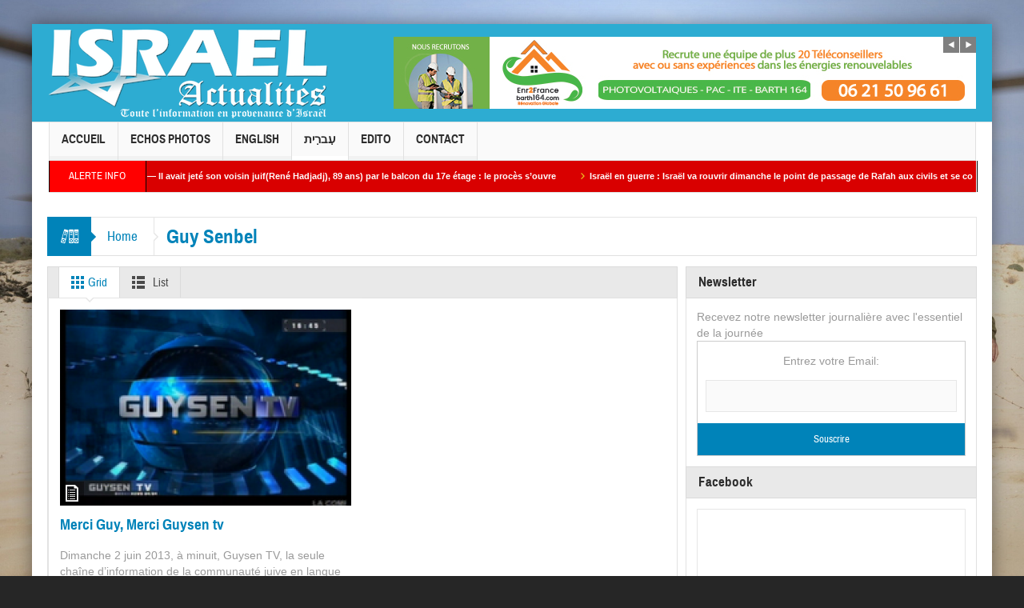

--- FILE ---
content_type: text/html; charset=UTF-8
request_url: https://www.israel-actualites.tv/tag/guy-senbel/
body_size: 12412
content:
<!DOCTYPE html>
<html lang="fr-FR" class="no-js">
    <head>
        <meta charset="UTF-8" />
        <!--[if IE]>
        <meta http-equiv="X-UA-Compatible" content="IE=edge,chrome=1">
        <![endif]-->

	<link rel="profile" href="http://gmpg.org/xfn/11">
	<link rel="pingback" href="https://www.israel-actualites.tv/xmlrpc.php" />
    <title>Guy Senbel | Israël Actualités</title>
        <meta property="og:image" content="http://www.israel-actualites.tv/wp-content/uploads/2015/04/logo22.png"/>
    <meta property="og:image:width" content="" /> 
    <meta property="og:image:height" content="" />
    
		<meta name="viewport" content="width=device-width, initial-scale=1, maximum-scale=1">
	        <link rel="stylesheet" type="text/css" href="https://www.israel-actualites.tv/wp-content/themes/multinews/css/print.css" media="print" />
    			<link rel="apple-touch-icon" href="https://www.israel-actualites.tv/wp-content/themes/multinews/apple-touch-icon-precomposed.png" />
	 
<link rel="alternate" type="application/rss+xml" title="Israël Actualités &raquo; Flux" href="https://www.israel-actualites.tv/feed/" />
<link rel="alternate" type="application/rss+xml" title="Israël Actualités &raquo; Flux des commentaires" href="https://www.israel-actualites.tv/comments/feed/" />
<link rel="alternate" type="application/rss+xml" title="Israël Actualités &raquo; Flux de l’étiquette Guy Senbel" href="https://www.israel-actualites.tv/tag/guy-senbel/feed/" />
		<script type="text/javascript">
			window._wpemojiSettings = {"baseUrl":"https:\/\/s.w.org\/images\/core\/emoji\/72x72\/","ext":".png","source":{"concatemoji":"https:\/\/www.israel-actualites.tv\/wp-includes\/js\/wp-emoji-release.min.js?ver=4.3.34"}};
			!function(e,n,t){var a;function o(e){var t=n.createElement("canvas"),a=t.getContext&&t.getContext("2d");return!(!a||!a.fillText)&&(a.textBaseline="top",a.font="600 32px Arial","flag"===e?(a.fillText(String.fromCharCode(55356,56812,55356,56807),0,0),3e3<t.toDataURL().length):(a.fillText(String.fromCharCode(55357,56835),0,0),0!==a.getImageData(16,16,1,1).data[0]))}function i(e){var t=n.createElement("script");t.src=e,t.type="text/javascript",n.getElementsByTagName("head")[0].appendChild(t)}t.supports={simple:o("simple"),flag:o("flag")},t.DOMReady=!1,t.readyCallback=function(){t.DOMReady=!0},t.supports.simple&&t.supports.flag||(a=function(){t.readyCallback()},n.addEventListener?(n.addEventListener("DOMContentLoaded",a,!1),e.addEventListener("load",a,!1)):(e.attachEvent("onload",a),n.attachEvent("onreadystatechange",function(){"complete"===n.readyState&&t.readyCallback()})),(a=t.source||{}).concatemoji?i(a.concatemoji):a.wpemoji&&a.twemoji&&(i(a.twemoji),i(a.wpemoji)))}(window,document,window._wpemojiSettings);
		</script>
		<style type="text/css">
img.wp-smiley,
img.emoji {
	display: inline !important;
	border: none !important;
	box-shadow: none !important;
	height: 1em !important;
	width: 1em !important;
	margin: 0 .07em !important;
	vertical-align: -0.1em !important;
	background: none !important;
	padding: 0 !important;
}
</style>
<link rel='stylesheet' id='layerslider-css'  href='https://www.israel-actualites.tv/wp-content/plugins/LayerSlider/static/css/layerslider.css?ver=5.4.0' type='text/css' media='all' />
<link rel='stylesheet' id='ls-google-fonts-css'  href='https://fonts.googleapis.com/css?family=Lato:100,300,regular,700,900%7COpen+Sans:300%7CIndie+Flower:regular%7COswald:300,regular,700&#038;subset=latin%2Clatin-ext' type='text/css' media='all' />
<link rel='stylesheet' id='contact-form-7-css'  href='https://www.israel-actualites.tv/wp-content/plugins/contact-form-7/includes/css/styles.css?ver=4.4' type='text/css' media='all' />
<link rel='stylesheet' id='rs-plugin-settings-css'  href='https://www.israel-actualites.tv/wp-content/plugins/revslider/rs-plugin/css/settings.css?ver=4.6.92' type='text/css' media='all' />
<style id='rs-plugin-settings-inline-css' type='text/css'>
.tp-caption a{color:#ff7302;text-shadow:none;-webkit-transition:all 0.2s ease-out;-moz-transition:all 0.2s ease-out;-o-transition:all 0.2s ease-out;-ms-transition:all 0.2s ease-out}.tp-caption a:hover{color:#ffa902}
</style>
<link rel='stylesheet' id='multinews-style-css'  href='https://www.israel-actualites.tv/wp-content/themes/multinews/style.css?ver=4.3.34' type='text/css' media='all' />
<link rel='stylesheet' id='main-css'  href='https://www.israel-actualites.tv/wp-content/themes/multinews/css/main.css?ver=4.3.34' type='text/css' media='all' />
<link rel='stylesheet' id='plugins-css'  href='https://www.israel-actualites.tv/wp-content/themes/multinews/css/plugins.css?ver=4.3.34' type='text/css' media='all' />
<link rel='stylesheet' id='responsive-css'  href='https://www.israel-actualites.tv/wp-content/themes/multinews/css/media.css?ver=4.3.34' type='text/css' media='all' />
<link rel='stylesheet' id='dashicons-css'  href='https://www.israel-actualites.tv/wp-includes/css/dashicons.min.css?ver=4.3.34' type='text/css' media='all' />
<script type='text/javascript' src='https://www.israel-actualites.tv/wp-content/plugins/LayerSlider/static/js/greensock.js?ver=1.11.8'></script>
<script type='text/javascript' src='https://www.israel-actualites.tv/wp-includes/js/jquery/jquery.js?ver=1.11.3'></script>
<script type='text/javascript' src='https://www.israel-actualites.tv/wp-includes/js/jquery/jquery-migrate.min.js?ver=1.2.1'></script>
<script type='text/javascript' src='https://www.israel-actualites.tv/wp-content/plugins/LayerSlider/static/js/layerslider.kreaturamedia.jquery.js?ver=5.4.0'></script>
<script type='text/javascript' src='https://www.israel-actualites.tv/wp-content/plugins/LayerSlider/static/js/layerslider.transitions.js?ver=5.4.0'></script>
<script type='text/javascript' src='https://www.israel-actualites.tv/wp-content/plugins/revslider/rs-plugin/js/jquery.themepunch.tools.min.js?ver=4.6.92'></script>
<script type='text/javascript' src='https://www.israel-actualites.tv/wp-content/plugins/revslider/rs-plugin/js/jquery.themepunch.revolution.min.js?ver=4.6.92'></script>
<link rel="EditURI" type="application/rsd+xml" title="RSD" href="https://www.israel-actualites.tv/xmlrpc.php?rsd" />
<link rel="wlwmanifest" type="application/wlwmanifest+xml" href="https://www.israel-actualites.tv/wp-includes/wlwmanifest.xml" /> 
<meta name="generator" content="WordPress 4.3.34" />
		<script type="text/javascript">
			jQuery(document).ready(function() {
				// CUSTOM AJAX CONTENT LOADING FUNCTION
				var ajaxRevslider = function(obj) {
				
					// obj.type : Post Type
					// obj.id : ID of Content to Load
					// obj.aspectratio : The Aspect Ratio of the Container / Media
					// obj.selector : The Container Selector where the Content of Ajax will be injected. It is done via the Essential Grid on Return of Content
					
					var content = "";

					data = {};
					
					data.action = 'revslider_ajax_call_front';
					data.client_action = 'get_slider_html';
					data.token = '1b7a3d3e9c';
					data.type = obj.type;
					data.id = obj.id;
					data.aspectratio = obj.aspectratio;
					
					// SYNC AJAX REQUEST
					jQuery.ajax({
						type:"post",
						url:"https://www.israel-actualites.tv/wp-admin/admin-ajax.php",
						dataType: 'json',
						data:data,
						async:false,
						success: function(ret, textStatus, XMLHttpRequest) {
							if(ret.success == true)
								content = ret.data;								
						},
						error: function(e) {
							console.log(e);
						}
					});
					
					 // FIRST RETURN THE CONTENT WHEN IT IS LOADED !!
					 return content;						 
				};
				
				// CUSTOM AJAX FUNCTION TO REMOVE THE SLIDER
				var ajaxRemoveRevslider = function(obj) {
					return jQuery(obj.selector+" .rev_slider").revkill();
				};

				// EXTEND THE AJAX CONTENT LOADING TYPES WITH TYPE AND FUNCTION
				var extendessential = setInterval(function() {
					if (jQuery.fn.tpessential != undefined) {
						clearInterval(extendessential);
						if(typeof(jQuery.fn.tpessential.defaults) !== 'undefined') {
							jQuery.fn.tpessential.defaults.ajaxTypes.push({type:"revslider",func:ajaxRevslider,killfunc:ajaxRemoveRevslider,openAnimationSpeed:0.3});   
							// type:  Name of the Post to load via Ajax into the Essential Grid Ajax Container
							// func: the Function Name which is Called once the Item with the Post Type has been clicked
							// killfunc: function to kill in case the Ajax Window going to be removed (before Remove function !
							// openAnimationSpeed: how quick the Ajax Content window should be animated (default is 0.3)
						}
					}
				},30);
			});
		</script>
			<!--[if lt IE 9]>
	<script src="https://www.israel-actualites.tv/wp-content/themes/multinews/framework/helpers/js/html5.js"></script>
	<script src="https://www.israel-actualites.tv/wp-content/themes/multinews/framework/helpers/js/IE9.js"></script>
	<![endif]-->
	<style type="text/css">.recentcomments a{display:inline !important;padding:0 !important;margin:0 !important;}</style>
<meta name="generator" content="Powered by Visual Composer - drag and drop page builder for WordPress."/>
<!--[if IE 8]><link rel="stylesheet" type="text/css" href="https://www.israel-actualites.tv/wp-content/plugins/js_composer/assets/css/vc-ie8.css" media="screen"><![endif]--><style type="text/css" title="dynamic-css" class="options-output">.top-bar, ul.top-menu li ul li:hover, .ajax-search-results a:hover{background:#2dacd2;}.top-bar{border-color:#225874;}ul.top-menu li, .mobile-menu ul li, ul.top-menu li:first-child, ul.top-social-icon li, ul.top-social-icon li.top-search, ul.top-menu li ul li, .ajax-search-results, .ajax-search-results a{border-color:#225874;}ul.top-social-icon li:hover, ul.top-menu li.current-menu-item, ul.top-menu li:hover, .mobile-menu .mobile-menu-icon:hover, .mobile-menu .mobile-menu-icon.dl-active, ul.top-menu > li ul.sub-menu, div.search-dropdown, .ajax-search-results{background:;}.today_date{background:;}.header-wrap,.hst1 .header-wrap,.hst2 .header-wrap,.hst3 .header-wrap{background-color:#2dacd2;}.navigation, .hst1 .navigation, .hst2 .navigation, .hst3 .navigation, .fixed-header{background:;}ul.main-menu li.current-menu-parent, ul.main-menu li.current-menu-item, ul.main-menu li:hover, .device-menu-holder, #navigation .device-menu li.menu-item:hover, .hst1 ul.main-menu li:hover, .hst2 ul.main-menu li:hover, .hst3 ul.main-menu li:hover, .hst1 ul.main-menu li.current-menu-parent, .hst1 ul.main-menu li.current-menu-item, .hst1 .device-menu-holder, .hst1 #navigation .device-menu li.menu-item:hover, .hst2 ul.main-menu li.current-menu-parent, .hst2 ul.main-menu li.current-menu-item, .hst2 .device-menu-holder, .hst2 #navigation .device-menu li.menu-item:hover, .hst3 ul.main-menu li.current-menu-parent, .hst3 ul.main-menu li.current-menu-item, .hst3 .device-menu-holder, .hst3 #navigation .device-menu li.menu-item:hover{background:;}.navigation ul.main-menu > li:not(.mom_mega) ul.sub-menu, .navigation ul.main-menu > li .mom-megamenu, .navigation ul.main-menu > li.mom_mega.menu-item-depth-0 > .mom_mega_wrap, ul.main-menu li.mom_mega ul li ul li:hover, .hst1 .navigation ul.main-menu > li:not(.mom_mega) ul.sub-menu, .hst2 .navigation ul.main-menu > li:not(.mom_mega) ul.sub-menu, .hst3 .navigation ul.main-menu > li:not(.mom_mega) ul.sub-menu, .hst1 .navigation ul.main-menu > li .mom-megamenu, .hst2 .navigation ul.main-menu > li .mom-megamenu, .hst3 .navigation ul.main-menu > li .mom-megamenu, .hst1 .navigation ul.main-menu > li.mom_mega.menu-item-depth-0 > .mom_mega_wrap, .hst2 .navigation ul.main-menu > li.mom_mega.menu-item-depth-0 > .mom_mega_wrap, .hst3 .navigation ul.main-menu > li.mom_mega.menu-item-depth-0 > .mom_mega_wrap, .hst1 ul.main-menu > li ul.sub-menu, .hst2 ul.main-menu > li ul.sub-menu, .hst3 ul.main-menu > li ul.sub-menu, .hst1 .navigation ul.main-menu > li:not(.mom_mega) ul.sub-menu, .hst2 .navigation ul.main-menu > li:not(.mom_mega) ul.sub-menu, .hst3 .navigation ul.main-menu > li:not(.mom_mega) ul.sub-menu{background:;}ul.main-menu li ul li:hover, .navigation .mom-megamenu ul li.active, .navigation .mom-megamenu ul li:hover, .hst1 .navigation .mom-megamenu ul li.active, .hst1 .navigation .mom-megamenu ul li:hover, .hst2 .navigation .mom-megamenu ul li.active, .hst2 .navigation .mom-megamenu ul li:hover, .hst3 .navigation .mom-megamenu ul li.active, .hst3 .navigation .mom-megamenu ul li:hover, .hst1 ul.main-menu li:not(.mom_mega) ul li:hover, .hst2 ul.main-menu li:not(.mom_mega) ul li:hover, .hst3 ul.main-menu li:not(.mom_mega) ul li:hover, .hst1 ul.main-menu li.mom_mega ul li:not(.mega_col_title):hover, .hst2 ul.main-menu li.mom_mega ul li:not(.mega_col_title):hover, .hst3 ul.main-menu li.mom_mega ul li:not(.mega_col_title):hover{background:;}.mom-body .breaking-news, .mom-body .breaking-news .br-right{background:#d90000;}.mom-body .breaking-news, .mom-body .breaking-cont:after, .mom-body .breaking-cont{border-right-color:#020202;}.mom-body .breaking-news .breaking-title{background:#ff0000;}.mom-body .breaking-news .breaking-title{border-color:#050505;}.mom-body .breaking-news .breaking-title{color:#ffffff;}.mom-body ul.webticker li h4 a{color:#ffffff;}.mom-body ul.webticker li h4 a:hover{color:#d1d1d1;}.mom-body ul.webticker li span{color:#eabb20;}.section, ul.products li .product-inner, .sidebar .widget,.secondary-sidebar .widget , .sidebar.sws2 .widget, .secondary-sidebar.sws2 .widget{background:;}header.block-title, .f-tabbed-head, .section-header, ol.nb-tabbed-head li:hover, ul.f-tabbed-sort li:hover, .secondary-sidebar .widget-title h2, .sidebar .widget-title h2{background:;}.sidebar, .secondary-sidebar{background:;}.secondary-sidebar .widget-title h2, .sidebar .widget-title h2{background:;}footer.footer{background-color:#225874;}footer.footer{border-top:0px solid #3e7591;border-bottom:0px solid #3e7591;border-left:0px solid #3e7591;border-right:0px solid #3e7591;}footer.footer .footer-widget{color:#ffffff;}footer.footer .footer-widget, footer.footer .footer-widget:first-child{border-color:#ffffff;}footer.footer .footer-widget .widget-title h2{color:#ffffff;}.toup{background:;}.footer-bottom{background:#3e7591;}.footer-bottom{color:#ffffff;}ul.footer-bottom-menu{border-top:0px solid inherit;border-bottom:0px solid inherit;border-left:0px solid inherit;border-right:0px solid inherit;}.mom-reveiw-system .review-footer{background:#ffffff;}.mom-reveiw-system .review-footer{border-color:#ffffff;}body,body{background-attachment:fixed;background-image:url('http://www.israel-actualites.tv/wp-content/uploads/2015/04/Unknown.jpg');}.fixed, .fixed2{background-color:#ffffff;}</style>	<style type="text/css" class="multinews-custom-dynamic-css">
					header.block-title h2 a, header.block-title h2, .section-header h2.section-title a, .section-header h2.section-title{
			color: ;
		}
				.widget-title h2{
			color: ;
		}
				.header-wrap > .inner,
		.header-wrap{
			line-height: 122px;
			height: 122px;
		}
						.navigation .mom-megamenu ul li.active:before, .navigation .mom-megamenu ul li:hover:before{
			border-left-color: ;
		}
					/* navigation style */
			
	
		                                    	

	
</style>
<noscript><style> .wpb_animate_when_almost_visible { opacity: 1; }</style></noscript><!-- Global site tag (gtag.js) - Google Analytics -->
<script async src="https://www.googletagmanager.com/gtag/js?id=G-TB7C1DDNR2"></script>
<script>
  window.dataLayer = window.dataLayer || [];
  function gtag(){dataLayer.push(arguments);}
  gtag('js', new Date());

  gtag('config', 'G-TB7C1DDNR2');
</script>

</head> 
    <body class="archive tag tag-guy-senbel tag-35 desktop chrome right-sidebar one-side-wide hst2 fade-imgs-in-appear open_images_in_lightbox responsive_enabled post-page-layout2 wp_gallery_lightbox_on multinews-2.3.1 mom-body wpb-js-composer js-comp-ver-4.6.1 vc_responsive" itemscope="itemscope" itemtype="http://schema.org/WebPage">
        	<!--[if lt IE 7]>
            <p class="browsehappy">You are using an <strong>outdated</strong> browser. Please <a href="http://browsehappy.com/">upgrade your browser</a> to improve your experience.</p>
        <![endif]-->
    	                <div class="wrap_every_thing">
        <div class="fixed_wrap fixed2 clearfix"><!--fixed layout-->
            <div class="wrap clearfix"><!--wrap-->
                <header class="header"><!--Header-->
                <div id="header-wrapper"><!-- header wrap -->
                                    
				                    
                    <div class="header-wrap"><!--header content-->
                        <div class="inner"><!--inner-->
                        	    <div class="logo" itemscope="itemscope" itemtype="http://schema.org/Organization">
        
                <img class="print-logo" itemprop="logo" src="http://www.israel-actualites.tv/wp-content/uploads/2015/04/logo22.png" width="350" height="112" alt="Israël Actualités"/> 
                 
        <a href="https://www.israel-actualites.tv" itemprop="url" title="Israël Actualités">
                		<img itemprop="logo" src="http://www.israel-actualites.tv/wp-content/uploads/2015/04/logo22.png" alt="Israël Actualités"/>  
                
        		
        		        			<img itemprop="logo" class="mom_retina_logo" src="http://www.israel-actualites.tv/wp-content/uploads/2015/04/logo22.png" alt="Israël Actualités" />
        				        </a>
         

        <meta itemprop="name" content="Israël Actualités">
    </div>
                
    <div class="header-banner">
				<script type="text/javascript">
		jQuery(document).ready(function($) {
			jQuery('.ads-rotator-id-985 .mom-ads-inner').imagesLoaded( function() {
			jQuery('.ads-rotator-id-985 .mom-ads-inner').boxSlider({
				autoScroll: true,
				timeout: 5000,
				speed: 800,
				effect: 'scrollHorz3d',
				pauseOnHover: true,
				next:'.ads-rotator-id-985 .adr-next',
				prev: '.ads-rotator-id-985 .adr-prev'
				
			});
		});

		});
	</script>
		<div class="mom-ads-wrap  ">
	<div class="mom-ads ads-layout-rotator ads-rotator-id-985" style="width:728px; height:90px;">
	<div class="adr-arrows"><span class="adr-prev"><i class="enotype-icon-arrow-left4"></i></span><span class="adr-next"><i class="enotype-icon-arrow-right4"></i></span></div>	<div class="mom-ads-inner">
		
				<div class="mom-ad" data-id="10150" style="width:728px; height:90px; ">
					<a href="https://view.forms.app/alexandrapartouche/untitled-form" target="_blank"><img class="appear" src="https://www.israel-actualites.tv/wp-content/uploads/2023/10/barth-emploi-728_901.jpg" alt="haut banniere" width="728" height="90"></a>
		 	</div><!--mom ad-->
			</div>
	</div>	<!--Mom ads-->
	</div>
    </div>
                        </div><!--inner-->
                    </div><!--header content-->
                </div><!-- header wrap -->
				
				<nav id="navigation" class="navigation  dd-effect-skew " data-sticky_logo="" data-sticky_logo_width="" role="navigation" itemscope="itemscope" itemtype="http://schema.org/SiteNavigationElement"><!--Navigation-->
<div class="inner"><!--inner-->
		<ul id="menu-top-menu-home" class="main-menu main-default-menu"><li id="menu-item-4712" class="menu-item menu-item-type-custom menu-item-object-custom menu-item-home menu-item-depth-0"><a href="http://www.israel-actualites.tv/">Accueil<span class="menu_bl" style="background:;"></span></a></li>
<li id="menu-item-8227" class="menu-item menu-item-type-taxonomy menu-item-object-category menu-item-depth-0"><a href="https://www.israel-actualites.tv/category/echos-photos/">Echos Photos<span class="menu_bl" style="background:;"></span></a></li>
<li id="menu-item-31200" class="menu-item menu-item-type-taxonomy menu-item-object-category menu-item-depth-0"><a href="https://www.israel-actualites.tv/category/english/">English<span class="menu_bl" style="background:;"></span></a></li>
<li id="menu-item-31196" class="menu-item menu-item-type-taxonomy menu-item-object-category menu-item-depth-0"><a href="https://www.israel-actualites.tv/category/%d7%a2%d6%b4%d7%91%d7%a8%d6%b4%d7%99%d7%aa/">עִברִית<span class="menu_bl" style="background:#ffffff;"></span></a></li>
<li id="menu-item-31201" class="menu-item menu-item-type-post_type menu-item-object-page menu-item-depth-0"><a href="https://www.israel-actualites.tv/edito/">Edito<span class="menu_bl" style="background:;"></span></a></li>
<li id="menu-item-4713" class="menu-item menu-item-type-post_type menu-item-object-page menu-item-depth-0"><a href="https://www.israel-actualites.tv/contact/">Contact<span class="menu_bl" style="background:;"></span></a></li>
</ul>        
         <div class="mom_visibility_device device-menu-wrap">
            <div class="device-menu-holder">
                <i class="momizat-icon-paragraph-justify2 mh-icon"></i> <span class="the_menu_holder_area"><i class="dmh-icon"></i>Menu</span><i class="mh-caret"></i>
            </div>
        <ul id="menu-top-menu-home-1" class="device-menu"><li id="menu-item-4712" class="menu-item menu-item-type-custom menu-item-object-custom menu-item-home menu-item-depth-0"><a href="http://www.israel-actualites.tv/">Accueil<span class="menu_bl" style="background:;"></span></a></li>
<li id="menu-item-8227" class="menu-item menu-item-type-taxonomy menu-item-object-category menu-item-depth-0"><a href="https://www.israel-actualites.tv/category/echos-photos/">Echos Photos<span class="menu_bl" style="background:;"></span></a></li>
<li id="menu-item-31200" class="menu-item menu-item-type-taxonomy menu-item-object-category menu-item-depth-0"><a href="https://www.israel-actualites.tv/category/english/">English<span class="menu_bl" style="background:;"></span></a></li>
<li id="menu-item-31196" class="menu-item menu-item-type-taxonomy menu-item-object-category menu-item-depth-0"><a href="https://www.israel-actualites.tv/category/%d7%a2%d6%b4%d7%91%d7%a8%d6%b4%d7%99%d7%aa/">עִברִית<span class="menu_bl" style="background:#ffffff;"></span></a></li>
<li id="menu-item-31201" class="menu-item menu-item-type-post_type menu-item-object-page menu-item-depth-0"><a href="https://www.israel-actualites.tv/edito/">Edito<span class="menu_bl" style="background:;"></span></a></li>
<li id="menu-item-4713" class="menu-item menu-item-type-post_type menu-item-object-page menu-item-depth-0"><a href="https://www.israel-actualites.tv/contact/">Contact<span class="menu_bl" style="background:;"></span></a></li>
</ul>        </div>
        <div class="clear"></div>
</div><!--inner-->
</nav><!--Navigation-->                
                <div class="breaking-news"><!--breaking news-->
    <div class="inner"><!--inner-->
        
        <div class="breaking-news-items">
        <span class="breaking-title">Alerte Info</span>
        <div class="breaking-cont">
            <ul class="webticker" data-br_type="default" data-br_speed="0.07" data-br_bspeed="600" data-br_duration="4000">
                                    <li itemscope="" itemtype="http://schema.org/Article"><h4 itemprop="name"><span class="enotype-icon-arrow-right6"></span><a itemprop="url" href="https://www.israel-actualites.tv/proces-a-lyon-sous-font-dantisemitisme-il-avait-jete-son-voisin-juifrene-hadjadj-89-ans-par-le-balcon-du-17e-etage-le-proces-souvre/" rel="bookmark">Procès  à Lyon  sous font d&rsquo;antisémitisme — Il avait jeté son voisin juif(René Hadjadj), 89 ans) par le balcon du 17e étage : le procès s’ouvre</a></h4></li>
                                    <li itemscope="" itemtype="http://schema.org/Article"><h4 itemprop="name"><span class="enotype-icon-arrow-right6"></span><a itemprop="url" href="https://www.israel-actualites.tv/israel-en-guerre-israel-va-rouvrir-dimanche-le-point-de-passage-de-rafah-aux-civils-et-se-coordonner-avec-legypte-lue-et-lap-en-matiere-de-securite/" rel="bookmark">Israël en guerre : Israël va rouvrir dimanche le point de passage de Rafah aux civils et se coordonner avec l&rsquo;Égypte, l&rsquo;UE et l&rsquo;AP en matière de sécurité</a></h4></li>
                                    <li itemscope="" itemtype="http://schema.org/Article"><h4 itemprop="name"><span class="enotype-icon-arrow-right6"></span><a itemprop="url" href="https://www.israel-actualites.tv/israel-en-guerre-donald-trump-affirme-que-le-hamas-a-joue-un-role-important-dans-la-liberation-des-otages-et-quil-va-bientot-se-desarmer/" rel="bookmark">Israël en guerre : Donald Trump affirme que le Hamas &laquo;&nbsp;a joué un rôle important dans la libération des otages&nbsp;&raquo; et qu&rsquo;il va bientôt &laquo;&nbsp;se désarmer&nbsp;&raquo;</a></h4></li>
                                    <li itemscope="" itemtype="http://schema.org/Article"><h4 itemprop="name"><span class="enotype-icon-arrow-right6"></span><a itemprop="url" href="https://www.israel-actualites.tv/nucleaire-iranien-israel-evalue-les-informations-faisant-etat-de-contacts-discrets-entre-les-etats-unis-et-liran-concernant-un-nouvel-accord-nucleaire/" rel="bookmark">Nucléaire iranien : Israël évalue les informations faisant état de contacts discrets entre les États-Unis et l&rsquo;Iran concernant un nouvel accord nucléaire</a></h4></li>
                                    <li itemscope="" itemtype="http://schema.org/Article"><h4 itemprop="name"><span class="enotype-icon-arrow-right6"></span><a itemprop="url" href="https://www.israel-actualites.tv/israel-en-guerre-le-hamas-exigerait-un-role-dans-le-nouveau-gouvernement-de-gaza-pour-sa-police/" rel="bookmark">Israël en guerre : le Hamas exigerait un rôle dans le nouveau gouvernement de Gaza pour sa police</a></h4></li>
                                    <li itemscope="" itemtype="http://schema.org/Article"><h4 itemprop="name"><span class="enotype-icon-arrow-right6"></span><a itemprop="url" href="https://www.israel-actualites.tv/israel-en-guerre-les-forces-de-tsahal-retrouvent-les-restes-de-ran-gvili-le-dernier-otage-decede-dans-la-bande-de-gaza/" rel="bookmark">Israël en guerre : les forces de Tsahal retrouvent les restes de Ran Gvili, le dernier otage décédé dans la bande de Gaza</a></h4></li>
                                    <li itemscope="" itemtype="http://schema.org/Article"><h4 itemprop="name"><span class="enotype-icon-arrow-right6"></span><a itemprop="url" href="https://www.israel-actualites.tv/requisitoire-contre-emmanuel-macron-le-president-absent-la-france-sacrifiee/" rel="bookmark">Réquisitoire contre Emmanuel Macron : le président absent, la France sacrifiée</a></h4></li>
                                    <li itemscope="" itemtype="http://schema.org/Article"><h4 itemprop="name"><span class="enotype-icon-arrow-right6"></span><a itemprop="url" href="https://www.israel-actualites.tv/larmada-americaine-au-large-de-liran-lheure-de-verite-pour-les-mollahs/" rel="bookmark">L’armada américaine au large de l’Iran : l’heure de vérité pour les mollahs</a></h4></li>
                                    <li itemscope="" itemtype="http://schema.org/Article"><h4 itemprop="name"><span class="enotype-icon-arrow-right6"></span><a itemprop="url" href="https://www.israel-actualites.tv/breaking-news-les-vols-vers-tel-aviv-sont-tres-perturbes-avec-des-operations-annulees-ou-suspendues/" rel="bookmark">Breaking News : les vols vers Tel-Aviv sont très perturbés, avec des opérations annulées ou suspendues</a></h4></li>
                                    <li itemscope="" itemtype="http://schema.org/Article"><h4 itemprop="name"><span class="enotype-icon-arrow-right6"></span><a itemprop="url" href="https://www.israel-actualites.tv/liran-sapprete-a-executer-un-jeun-soldat-iranien-son-crime-ne-pas-avoir-tire-sur-des-civils-desarmes/" rel="bookmark">L&rsquo;Iran s&rsquo;apprête à exécuter un jeune soldat iranien, son crime ne pas avoir  tiré sur des civils désarmés</a></h4></li>
                            </ul>
        </div>
    </div>  
           
        <div class="brmenu">
            </div>
            
    </div><!--inner-->
</div><!--breaking news-->           
            </header><!--Header-->
                                 
            
<div class="main-container"><!--container-->
                                                            <div class="post-crumbs entry-crumbs" xmlns:v="http://rdf.data-vocabulary.org/#">
                    	                        <div class="crumb-icon"><i class="brankic-icon-archive"></i></div> 
                                               
                        <span></span><div class="vbreadcrumb" typeof="v:Breadcrumb"><a href="https://www.israel-actualites.tv/" rel="v:url" property="v:title" class="home">Home</a></div>Guy Senbel                    </div>
                                                            
                    
                    <div class="main-left"><!--Main Left-->
                        <div class="main-content" role="main"><!--Main Content-->
                            
                            <div class="site-content page-wrap">
                                                                <div class="f-tabbed-head">
                                    <ul class="f-tabbed-sort cat-sort">
                                        <li class="grid active"><a href="#"><span class="brankic-icon-grid"></span> Grid</a></li>
                                        <li class="list"><a href="#"><span class="brankic-icon-list2"></span> List</a></li>
                                    </ul>
                                </div>
                                                                                                <div class="cat-body">
                                    <ul class="nb1 cat-grid clearfix">
	                                        	                                        <li class="post-116 post type-post status-publish format-standard category-une category-france category-non-classe tag-guy-senbel" itemscope="" itemtype="http://schema.org/Article">
	                                            <h2 itemprop="name" class="cat-list-title"><a itemprop="url" href="https://www.israel-actualites.tv/merci-guy-merci-guysen-tv/">Merci Guy, Merci Guysen tv</a></h2>
	                                            	                                            <div class="cat-list-meta entry-meta">
	                                                	                                                <div class="author-link">
	                                                Posted by <a itemprop="author" href="https://www.israel-actualites.tv/author/alain0708/" rel="author">Alain Sayada</a>
	                                                </div>
	                                                	                                                	                                                <span>|</span><time class="entry-date" datetime="2013-06-05T07:25:00+00:00" itemprop="dateCreated">Date: juin 05, 2013</time> 
	                                                	                                                	                                                	                                                <div class="post-views">
	                                                <span>|</span>6440 Views	                                                </div>
	                                                	                                            </div>
	                                            	                                            	                                            <figure class="post-thumbnail"><a href="https://www.israel-actualites.tv/merci-guy-merci-guysen-tv/">
	                                            	<img itemprop="image" src="http://www.israel-actualites.tv/wp-content/uploads/2013/06/mail.google.com_-364x245.png" data-hidpi="http://www.israel-actualites.tv/wp-content/uploads/2013/06/mail.google.com_-364x245.png" alt="Merci Guy, Merci Guysen tv" width="364" height="245">	                                                <span class="post-format-icon"></span>
	                                            </a></figure>
	                                            	                                            <h2 itemprop="name" class="cat-grid-title"><a itemprop="url" href="https://www.israel-actualites.tv/merci-guy-merci-guysen-tv/">Merci Guy, Merci Guysen tv</a></h2>
	                                            <div class="entry-content cat-grid-meta">
	                                                <p>
	                                                    Dimanche 2 juin 2013, à minuit, Guysen TV, la seule chaîne d’information de la communauté juive en langue ...
	                                                </p>
	                                            </div>
	                                            	                                            
	                                            <div class="fix-right-content">
		                                            <div class="entry-content cat-list-meta">
		                                                <p>
		                                                    Dimanche 2 juin 2013, à minuit, Guysen TV, la seule chaîne d’information de la communauté juive en langue française vient de tourner la page. Après des années de diffusion, cette télé était la fierté ...
		                                                </p>
		                                            </div>
		                                            		                                            <div class="cat-grid-meta entry-meta">
		                                            			                                                <time class="entry-date" datetime="2013-06-05T07:25:00+00:00" itemprop="dateCreated">juin 05, 2013 </time>
		                                                		                                                		                                                <div class="author-link">
		                                                    | by <a itemprop="author" href="https://www.israel-actualites.tv/author/alain0708/" rel="author">Alain Sayada</a>
		                                                </div>
		                                                		                                                		                                            </div>
		                                            		                                            		                                            <a class="read-more" href="https://www.israel-actualites.tv/merci-guy-merci-guysen-tv/">Read more <i class="fa-icon-double-angle-right"></i></a>
														                                            </div>	
	                                        </li>
	                                        	                                    </ul>
                                    
                                                                    </div>
                                
                            </div>
                            
                        </div><!--Main Content-->
                                            </div><!--Main left-->
                    
                    <aside class="sidebar" role="complementary" itemscope="itemscope" itemtype="http://schema.org/WPSideBar"><!--sidebar-->
    <div class="widget widget_text"><div class="widget-title"><h2>Newsletter</h2></div>			<div class="textwidget">Recevez notre newsletter journalière avec l'essentiel de la journée
<form style="border:1px solid #ccc;text-align:center;" action="https://feed.press/e/mailverify" method="post"
target="popupwindow" onsubmit="window.open('https://feed.press/e/mailverify?feed_id= israelactualites', 'popupwindow',
'scrollbars=yes,width=550,height=400');return true"><p>Entrez votre Email:</p><p>
<input type="text" style="width:94%" name="email"/></p><input type="hidden" value="israelactualites" name="feed_id"/>
<input type="submit"  style="width:100%" value="Souscrire" /></form></div>
		</div><div class="widget Like-box"><div class="widget-title"><h2>Facebook</h2></div><div class="facebook-widget">
<iframe src="//www.facebook.com/plugins/likebox.php?href=https://www.facebook.com/israel.actualites?pnref=lhc&amp;width=335&amp;height=258&amp;colorscheme=light&amp;show_faces=true&amp;show_border=false&amp;stream=false&amp;header=true" scrolling="no" frameborder="0" style="border:none; overflow:hidden; width:335px; height:258px;" allowTransparency="true"></iframe>
</div>
</div><div class="widget momizat-ads clearfix"><div class="widget-title"><h2>Ads</h2></div>		<script type="text/javascript">
		jQuery(document).ready(function($) {
			jQuery('.ads-rotator-id-243 .mom-ads-inner').imagesLoaded( function() {
			jQuery('.ads-rotator-id-243 .mom-ads-inner').boxSlider({
				autoScroll: true,
				timeout: 5000,
				speed: 800,
				effect: 'scrollHorz',
				pauseOnHover: true,
				next:'.ads-rotator-id-243 .adr-next',
				prev: '.ads-rotator-id-243 .adr-prev'
				
			});
		});

		});
	</script>
		<div class="mom-ads-wrap  ">
	<div class="mom-ads ads-layout-rotator ads-rotator-id-243" style="width:336px; height:280px;">
		<div class="mom-ads-inner">
		
				<div class="mom-ad" data-id="6743" style="width:336px; height:280px; ">
					<a href="http://www.alya2france.com" target="_blank"><img class="appear" src="https://www.israel-actualites.tv/wp-content/uploads/2015/04/alya.jpg" alt="336-280-top-right" width="336" height="280"></a>
		 	</div><!--mom ad-->
					<div class="mom-ad" data-id="6743" style="width:336px; height:280px; ">
					<a href="https://view.forms.app/alexandrapartouche/untitled-form" target="_blank"><img class="appear" src="https://www.israel-actualites.tv/wp-content/uploads/2023/10/bath-emploi-336_2801.jpg" alt="336-280-top-right" width="336" height="280"></a>
		 	</div><!--mom ad-->
			</div>
	</div>	<!--Mom ads-->
	</div>
</div><div class="widget widget_recent_comments"><div class="widget-title"><h2>Derniers Commentaires</h2></div><ul id="recentcomments"><li class="recentcomments"><span class="comment-author-link"><a href='http://Lphinfo.com' rel='external nofollow' class='url'>KIGEM</a></span> dans <a href="https://www.israel-actualites.tv/quand-les-gouvernements-trahissent-leurs-peuples-par-alain-sayada/#comment-318083">« Quand les gouvernements trahissent leurs peuples » par Alain SAYADA</a></li><li class="recentcomments"><span class="comment-author-link"><a href='http://Lphinfo.com' rel='external nofollow' class='url'>KIGEM</a></span> dans <a href="https://www.israel-actualites.tv/israel-en-guerre-la-commission-europeenne-propose-de-mettre-fin-a-certaines-parties-commerciales-de-laccord-dassociation-avec-israel/#comment-317985">Israël en guerre : la commission européenne propose de suspendre les principales dispositions commerciales de l&rsquo;accord d&rsquo;association avec Israël</a></li><li class="recentcomments"><span class="comment-author-link"><a href='http://Lphinfo.com' rel='external nofollow' class='url'>KIGEM</a></span> dans <a href="https://www.israel-actualites.tv/tribune-caroline-yadan-quand-la-soumission-politique-lemporte-sur-la-defense-disrael/#comment-317343">Tribune &#8211;  Caroline Yadan : quand la soumission politique l’emporte sur la défense d’Israël</a></li><li class="recentcomments"><span class="comment-author-link"><a href='http://Lphinfo.com' rel='external nofollow' class='url'>KIGEM</a></span> dans <a href="https://www.israel-actualites.tv/communique-de-presse-clarification-suite-a-lincident-survenu-lors-du-vol-arkia-iz746-reponse-au-communique-diffamatoire-publie-par-arkia-le-28-aout-2025/#comment-317185">Communiqué de presse : clarification suite à l&rsquo;incident survenu lors du vol Arkia IZ746 – Réponse au communiqué diffamatoire publié par ARKIA le 28 août 2025</a></li><li class="recentcomments"><span class="comment-author-link"><a href='http://Lphinfo.com' rel='external nofollow' class='url'>KIGEM</a></span> dans <a href="https://www.israel-actualites.tv/un-directeur-dagence-bancaire-du-cic-a-clichy-est-aujourdhui-accuse-dantisemitisme/#comment-316811">Un directeur d’agence bancaire à Clichy  du CIC  à Clichy est aujourd’hui accusé d’antisémitisme</a></li></ul></div><div class="widget momizat-ads clearfix"><div class="widget-title"><h2>Ads</h2></div>		<script type="text/javascript">
		jQuery(document).ready(function($) {
			jQuery('.ads-rotator-id-688 .mom-ads-inner').imagesLoaded( function() {
			jQuery('.ads-rotator-id-688 .mom-ads-inner').boxSlider({
				autoScroll: true,
				timeout: 5000,
				speed: 800,
				effect: 'scrollVert3d',
				pauseOnHover: true,
				next:'.ads-rotator-id-688 .adr-next',
				prev: '.ads-rotator-id-688 .adr-prev'
				
			});
		});

		});
	</script>
		<div class="mom-ads-wrap  ">
	<div class="mom-ads ads-layout-rotator ads-rotator-id-688" style="width:300px; height:600px;">
		<div class="mom-ads-inner">
		
				<div class="mom-ad" data-id="6745" style="width:300px; height:600px; ">
					<a href="http://www.guide-jourj.com" target="_blank"><img class="appear" src="https://www.israel-actualites.tv/wp-content/uploads/2015/04/jourj.jpg" alt="300-600-right" width="300" height="600"></a>
		 	</div><!--mom ad-->
					<div class="mom-ad" data-id="6745" style="width:300px; height:600px; ">
					<a href="https://view.forms.app/alexandrapartouche/untitled-form" target="_blank"><img class="appear" src="https://www.israel-actualites.tv/wp-content/uploads/2023/10/bath-300_600-emploi.jpg" alt="300-600-right" width="300" height="600"></a>
		 	</div><!--mom ad-->
			</div>
	</div>	<!--Mom ads-->
	</div>
</div></aside><!--sidebar-->

                </div><!--container-->
    
            </div><!--wrap-->
            
                        <footer class="footer clearfix">
    <div class="inner">
        
                            <div class="footer-widget one_half">
            <div class="widget widget_tag_cloud"><div class="widget-title"><h2>Mots-cles</h2></div><div class="tagcloud"><a href='https://www.israel-actualites.tv/tag/7-octobre/' class='tag-link-1307' title='37 sujets' style='font-size: 16.953488372093pt;'>7 octobre</a>
<a href='https://www.israel-actualites.tv/tag/alain-sayada/' class='tag-link-921' title='159 sujets' style='font-size: 22pt;'>alain-sayada</a>
<a href='https://www.israel-actualites.tv/tag/alain-azria/' class='tag-link-1346' title='4 sujets' style='font-size: 9.7906976744186pt;'>Alain Azria</a>
<a href='https://www.israel-actualites.tv/tag/algerie/' class='tag-link-1353' title='3 sujets' style='font-size: 8.9767441860465pt;'>algerie</a>
<a href='https://www.israel-actualites.tv/tag/benjamin-netnanyahu/' class='tag-link-1274' title='20 sujets' style='font-size: 14.837209302326pt;'>Benjamin Netnanyahu</a>
<a href='https://www.israel-actualites.tv/tag/donald-trump/' class='tag-link-1210' title='36 sujets' style='font-size: 16.872093023256pt;'>Donald trump</a>
<a href='https://www.israel-actualites.tv/tag/egypte-israel-diplomatie/' class='tag-link-991' title='2 sujets' style='font-size: 8pt;'>Egypte-Israël-diplomatie</a>
<a href='https://www.israel-actualites.tv/tag/elie-korchia/' class='tag-link-1351' title='3 sujets' style='font-size: 8.9767441860465pt;'>Elie Korchia</a>
<a href='https://www.israel-actualites.tv/tag/elie-korshia/' class='tag-link-1357' title='3 sujets' style='font-size: 8.9767441860465pt;'>Elie Korshia</a>
<a href='https://www.israel-actualites.tv/tag/emmanuel-macron/' class='tag-link-1355' title='16 sujets' style='font-size: 14.104651162791pt;'>Emmanuel Macron</a>
<a href='https://www.israel-actualites.tv/tag/france/' class='tag-link-1270' title='14 sujets' style='font-size: 13.697674418605pt;'>France</a>
<a href='https://www.israel-actualites.tv/tag/gaza/' class='tag-link-1289' title='29 sujets' style='font-size: 16.139534883721pt;'>GAZA</a>
<a href='https://www.israel-actualites.tv/tag/gaza-armee-palestiniens-israel-conflit/' class='tag-link-886' title='20 sujets' style='font-size: 14.837209302326pt;'>Gaza-armée-Palestiniens-Israël-conflit</a>
<a href='https://www.israel-actualites.tv/tag/gil-taieb/' class='tag-link-24' title='7 sujets' style='font-size: 11.418604651163pt;'>Gil Taieb</a>
<a href='https://www.israel-actualites.tv/tag/hagay-sobol/' class='tag-link-1220' title='7 sujets' style='font-size: 11.418604651163pt;'>Hagay Sobol</a>
<a href='https://www.israel-actualites.tv/tag/haim-korsia/' class='tag-link-1352' title='8 sujets' style='font-size: 11.825581395349pt;'>Haim Korsia</a>
<a href='https://www.israel-actualites.tv/tag/hamas/' class='tag-link-1201' title='33 sujets' style='font-size: 16.546511627907pt;'>Hamas</a>
<a href='https://www.israel-actualites.tv/tag/hamas-israel-treve-gaza/' class='tag-link-976' title='3 sujets' style='font-size: 8.9767441860465pt;'>Hamas-Israël-trêve-Gaza</a>
<a href='https://www.israel-actualites.tv/tag/hezbollah/' class='tag-link-826' title='10 sujets' style='font-size: 12.558139534884pt;'>Hezbollah</a>
<a href='https://www.israel-actualites.tv/tag/houtis/' class='tag-link-1288' title='5 sujets' style='font-size: 10.441860465116pt;'>Houtis</a>
<a href='https://www.israel-actualites.tv/tag/iran/' class='tag-link-1211' title='30 sujets' style='font-size: 16.220930232558pt;'>Iran</a>
<a href='https://www.israel-actualites.tv/tag/iran-israel-nucleaire/' class='tag-link-1042' title='4 sujets' style='font-size: 9.7906976744186pt;'>Iran-Israël-nucléaire</a>
<a href='https://www.israel-actualites.tv/tag/israel-actualites/' class='tag-link-1064' title='132 sujets' style='font-size: 21.348837209302pt;'>iSRAEL-ACTUALITES</a>
<a href='https://www.israel-actualites.tv/tag/israel-defense-benny-gantz-grece-israel-israel-actualites/' class='tag-link-1166' title='5 sujets' style='font-size: 10.441860465116pt;'>israel-defense-Benny Gantz-Grece-israel-israel Actualites</a>
<a href='https://www.israel-actualites.tv/tag/israel-actiualites/' class='tag-link-1315' title='6 sujets' style='font-size: 11.011627906977pt;'>Israel Actiualités</a>
<a href='https://www.israel-actualites.tv/tag/israel/' class='tag-link-1047' title='51 sujets' style='font-size: 18.093023255814pt;'>Israël</a>
<a href='https://www.israel-actualites.tv/tag/israel-palestiniens-conflit-violences/' class='tag-link-1040' title='13 sujets' style='font-size: 13.453488372093pt;'>Israël-Palestiniens-conflit-violences</a>
<a href='https://www.israel-actualites.tv/tag/israel-syrie-conflit/' class='tag-link-1057' title='2 sujets' style='font-size: 8pt;'>Israël-Syrie-conflit</a>
<a href='https://www.israel-actualites.tv/tag/jean-noel-barrot/' class='tag-link-1413' title='3 sujets' style='font-size: 8.9767441860465pt;'>Jean Noel Barrot</a>
<a href='https://www.israel-actualites.tv/tag/jssnews/' class='tag-link-12' title='2 sujets' style='font-size: 8pt;'>JSSNEWS</a>
<a href='https://www.israel-actualites.tv/tag/lead/' class='tag-link-865' title='35 sujets' style='font-size: 16.790697674419pt;'>LEAD</a>
<a href='https://www.israel-actualites.tv/tag/lfi/' class='tag-link-1205' title='4 sujets' style='font-size: 9.7906976744186pt;'>LFI</a>
<a href='https://www.israel-actualites.tv/tag/liban/' class='tag-link-1216' title='5 sujets' style='font-size: 10.441860465116pt;'>Liban</a>
<a href='https://www.israel-actualites.tv/tag/nucleaire/' class='tag-link-1223' title='4 sujets' style='font-size: 9.7906976744186pt;'>nucleaire</a>
<a href='https://www.israel-actualites.tv/tag/otages/' class='tag-link-1313' title='4 sujets' style='font-size: 9.7906976744186pt;'>otages</a>
<a href='https://www.israel-actualites.tv/tag/palestiniens/' class='tag-link-1268' title='3 sujets' style='font-size: 8.9767441860465pt;'>Palestiniens</a>
<a href='https://www.israel-actualites.tv/tag/palestiniens-israel-conflit-violences/' class='tag-link-1052' title='3 sujets' style='font-size: 8.9767441860465pt;'>Palestiniens-Israël-conflit-violences</a>
<a href='https://www.israel-actualites.tv/tag/prev/' class='tag-link-798' title='12 sujets' style='font-size: 13.127906976744pt;'>PREV</a>
<a href='https://www.israel-actualites.tv/tag/proche-orient/' class='tag-link-1246' title='15 sujets' style='font-size: 13.860465116279pt;'>Proche Orient</a>
<a href='https://www.israel-actualites.tv/tag/rene-taieb/' class='tag-link-1208' title='18 sujets' style='font-size: 14.511627906977pt;'>rené taieb</a>
<a href='https://www.israel-actualites.tv/tag/rima-hassan/' class='tag-link-1310' title='3 sujets' style='font-size: 8.9767441860465pt;'>Rima Hassan</a>
<a href='https://www.israel-actualites.tv/tag/syrie/' class='tag-link-18' title='8 sujets' style='font-size: 11.825581395349pt;'>Syrie</a>
<a href='https://www.israel-actualites.tv/tag/tsahal/' class='tag-link-14' title='9 sujets' style='font-size: 12.232558139535pt;'>Tsahal</a>
<a href='https://www.israel-actualites.tv/tag/unrwa/' class='tag-link-1338' title='3 sujets' style='font-size: 8.9767441860465pt;'>UNRWA</a>
<a href='https://www.israel-actualites.tv/tag/usa/' class='tag-link-22' title='21 sujets' style='font-size: 15pt;'>USA</a></div>
</div>                    </div>

                    <div class="footer-widget one_fourth">
            <div class="widget Like-box"><div class="widget-title"><h2>Facebook</h2></div><div class="facebook-widget">
<iframe src="//www.facebook.com/plugins/likebox.php?href=https://www.facebook.com/israel.actualites?pnref=lhc&amp;width=335&amp;height=258&amp;colorscheme=light&amp;show_faces=true&amp;show_border=false&amp;stream=false&amp;header=true" scrolling="no" frameborder="0" style="border:none; overflow:hidden; width:335px; height:258px;" allowTransparency="true"></iframe>
</div>
</div>                    </div>

                    <div class="footer-widget one_fourth last">
            <div class="widget widget_text"><div class="widget-title"><h2>Newsletter</h2></div>			<div class="textwidget">Recevez notre newsletter journalière avec l'essentiel de la journée
<form style="border:1px solid #ccc;text-align:center;" action="https://feed.press/e/mailverify" method="post"
target="popupwindow" onsubmit="window.open('https://feed.press/e/mailverify?feed_id= israelactualites', 'popupwindow',
'scrollbars=yes,width=550,height=400');return true"><p>Entrez votre Email:</p><p>
<input type="text" style="width:94%" name="email"/></p><input type="hidden" value="israelactualites" name="feed_id"/>
<input type="submit"  style="width:100%" value="Souscrire" /></form></div>
		</div>                    </div>
        
                
    </div>
</footer>            
                        
                        <div class="footer-bottom" role="contentinfo" itemscope="itemscope" itemtype="http://schema.org/WPFooter">
                <div class="inner">
                    <div class="alignright">
                        
                        
                                                
                                                <ul class="footer-bottom-social">
                                <li class="facebook"><a href="https://www.facebook.com/israel.actualites" target="_blank"></a></li>
        <li class="rss"><a href="https://www.israel-actualites.tv/feed/" target="_blank"></a></li>    
    <li ><a target="_blank" class="vector_icon" href="https://whatsapp.com/channel/0029VagBWLc7T8bRcuyTUG2f"><img class="s-img" src="http://www.israel-actualites.tv/wp-content/uploads/2024/07/174879.png" alt="Whatsapp"></i></a></li>                        </ul>
                                            </div>
                    <div class="alignleft">
                        
                                                <div class="footer-logo">
                            <a itemprop="url" href="https://www.israel-actualites.tv">
                                                            <img src="http://www.israel-actualites.tv/wp-content/uploads/2015/04/logo23.png" width="200" height="64" alt="Israël Actualités">
                                                        </a>
                        </div>
                                                
                        <div class="copyrights">Copyright © 2015 by Israël Actualités. Proudly powered by <a href="http://www.immobilier.co.il/?ref=AJ" target="_blank">VdeDesign.com</a></div>
                        
                    </div>
                </div>
            </div>
                        <a class="toup" href="#"><i class="enotype-icon-arrow-up6"></i></a>        </div><!--fixed layout-->
    </div> <!-- wrap every thing -->
        <script type='text/javascript' src='https://www.israel-actualites.tv/wp-content/plugins/contact-form-7/includes/js/jquery.form.min.js?ver=3.51.0-2014.06.20'></script>
<script type='text/javascript'>
/* <![CDATA[ */
var _wpcf7 = {"loaderUrl":"https:\/\/www.israel-actualites.tv\/wp-content\/plugins\/contact-form-7\/images\/ajax-loader.gif","recaptchaEmpty":"Please verify that you are not a robot.","sending":"Envoi en cours ..."};
/* ]]> */
</script>
<script type='text/javascript' src='https://www.israel-actualites.tv/wp-content/plugins/contact-form-7/includes/js/scripts.js?ver=4.4'></script>
<script type='text/javascript'>
/* <![CDATA[ */
var momAjaxL = {"url":"https:\/\/www.israel-actualites.tv\/wp-admin\/admin-ajax.php","nonce":"05d6284fa8","success":"Check your email to complete subscription","error":"Already subscribed","error2":"Email invalid","nomore":"No More Posts","homeUrl":"https:\/\/www.israel-actualites.tv","viewAll":"View All Results","noResults":"Sorry, no posts matched your criteria"};
/* ]]> */
</script>
<script type='text/javascript' src='https://www.israel-actualites.tv/wp-content/themes/multinews/js/main.js?ver=1.0'></script>
<script type='text/javascript' src='https://www.israel-actualites.tv/wp-content/themes/multinews/js/plugins.min.js?ver=1.0'></script>
	<script>
  (function(i,s,o,g,r,a,m){i['GoogleAnalyticsObject']=r;i[r]=i[r]||function(){
  (i[r].q=i[r].q||[]).push(arguments)},i[r].l=1*new Date();a=s.createElement(o),
  m=s.getElementsByTagName(o)[0];a.async=1;a.src=g;m.parentNode.insertBefore(a,m)
  })(window,document,'script','//www.google-analytics.com/analytics.js','ga');

  ga('create', 'UA-62172350-1', 'auto');
  ga('send', 'pageview');

</script>    </body>
</html>

--- FILE ---
content_type: text/css
request_url: https://www.israel-actualites.tv/wp-content/themes/multinews/style.css?ver=4.3.34
body_size: 319
content:
/*-----------------------------------------------------------------------------------

	Theme Name: Multi News
	Theme URI: http://www.momizat.com
	Description: <strong>A responsive News/magazine theme</strong> - built on unlimited concept
	Author: Momizat Team
	Author URI: http://www.momizat.com
	Version: 2.3.1
	
	Tags: dark, light, white, black, gray, one-column, two-columns, left-sidebar, right-sidebar, fixed-layout, fluid-layout, custom-background, custom-colors, custom-header, custom-menu, editor-style, featured-image-header, featured-images, flexible-header, full-width-template, post-formats, rtl-language-support, sticky-post, theme-options, translation-ready
	
	

License:
License URI:

General comments (optional).
-----------------------------------------------------------------------------------------*/

--- FILE ---
content_type: text/css
request_url: https://www.israel-actualites.tv/wp-content/themes/multinews/css/main.css?ver=4.3.34
body_size: 48788
content:
@font-face {
    font-family: 'Archivo Narrow';
    src: url('../fonts/ar/archivonarrow-bolditalic-webfont.eot');
    src: url('../fonts/ar/archivonarrow-bolditalic-webfont.eot?#iefix') format('embedded-opentype'),
    url('../fonts/ar/archivonarrow-bolditalic-webfont.woff2') format('woff2'),
    url('../fonts/ar/archivonarrow-bolditalic-webfont.woff') format('woff'),
    url('../fonts/ar/archivonarrow-bolditalic-webfont.ttf') format('truetype'),
    url('../fonts/ar/archivonarrow-bolditalic-webfont.svg#archivo_narrowbold_italic') format('svg');
    font-weight: bold;
    font-style: italic;

}

@font-face {
    font-family: 'Archivo Narrow';
    src: url('../fonts/ar/archivonarrow-regular-webfont.eot');
    src: url('../fonts/ar/archivonarrow-regular-webfont.eot?#iefix') format('embedded-opentype'),
    url('../fonts/ar/archivonarrow-regular-webfont.woff2') format('woff2'),
    url('../fonts/ar/archivonarrow-regular-webfont.woff') format('woff'),
    url('../fonts/ar/archivonarrow-regular-webfont.ttf') format('truetype'),
    url('../fonts/ar/archivonarrow-regular-webfont.svg#archivo_narrowregular') format('svg');
    font-weight: normal;
    font-style: normal;

}

@font-face {
    font-family: 'Archivo Narrow';
    src: url('../fonts/ar/archivonarrow-italic-webfont.eot');
    src: url('../fonts/ar/archivonarrow-italic-webfont.eot?#iefix') format('embedded-opentype'),
    url('../fonts/ar/archivonarrow-italic-webfont.woff2') format('woff2'),
    url('../fonts/ar/archivonarrow-italic-webfont.woff') format('woff'),
    url('../fonts/ar/archivonarrow-italic-webfont.ttf') format('truetype'),
    url('../fonts/ar/archivonarrow-italic-webfont.svg#archivo_narrowitalic') format('svg');
    font-weight: normal;
    font-style: italic;

}

@font-face {
    font-family: 'Archivo Narrow';
    src: url('../fonts/ar/archivonarrow-bold-webfont.eot');
    src: url('../fonts/ar/archivonarrow-bold-webfont.eot?#iefix') format('embedded-opentype'),
    url('../fonts/ar/archivonarrow-bold-webfont.woff2') format('woff2'),
    url('../fonts/ar/archivonarrow-bold-webfont.woff') format('woff'),
    url('../fonts/ar/archivonarrow-bold-webfont.ttf') format('truetype'),
    url('../fonts/ar/archivonarrow-bold-webfont.svg#archivo_narrowbold') format('svg');
    font-weight: bold;
    font-style: normal;

}

/*Light Box*/
@media only screen and (min-width: 0) and (max-width: 670px) {
    /* prettyPhoto styling for small screens */
    .pp_pic_holder.pp_default {
        width: 100% !important;
        left: 0 !important;
        overflow: hidden;
    }

    div.pp_default .pp_content_container .pp_left {
        padding-left: 0 !important;
    }

    div.pp_default .pp_content_container .pp_right {
        padding-right: 0 !important;
    }

    .pp_content {
        width: 100% !important;
        height: auto !important;
    }

    .pp_fade {
        width: 100% !important;
        height: 100% !important;
    }

    a.pp_expand, a.pp_contract, .pp_hoverContainer, .pp_gallery, .pp_top,
    .pp_bottom {
        display: none !important;
    }

    #pp_full_res img {
        width: 100% !important;
        height: auto !important;
    }

    .pp_details {
        width: 94% !important;
        padding-left: 3%;
        padding-right: 4%;
        padding-top: 10px;
        padding-bottom: 10px;
        background-color: #fff;
        margin-top: -2px !important;
    }

    a.pp_close {
        right: 10px !important;
        top: 10px !important;
    }
}

@media only screen and (min-width: 0) and (max-width: 1210px) {
    .mom_contet_ads {
        display: none !important;
    }
}

/*! normalize.css v1.1.3 | MIT License | git.io/normalize */
article,
aside,
details,
figcaption,
figure,
footer,
header,
hgroup,
main,
nav,
section,
summary {
    display: block
}

audio,
canvas,
video {
    display: inline-block;
    *display: inline;
    *zoom: 1
}

audio:not([controls]) {
    display: none;
    height: 0
}

[hidden] {
    display: none
}

html {
    font-size: 100%;
    -ms-text-size-adjust: 100%;
    -webkit-text-size-adjust: 100%
}

html,
button,
input,
select,
textarea {
    font-family: sans-serif;
    -webkit-font-smoothing: antialiased;
    -moz-osx-font-smoothing: grayscale
}

body {
    margin: 0
}

a:active,
a:hover {
    outline: 0
}

h1 {
    font-size: 2em;
}

.site-content h1 {
    margin-bottom: 10px;
}

h2 {
    font-size: 1.5em;
}

.site-content h2 {
    margin-bottom: 10px;
}

h3 {
    font-size: 1.17em;
}

.site-content h3 {
    margin-bottom: 7px;
}

h4 {
    font-size: 1em;
}

.site-content h4 {
    margin-bottom: 7px;
}

h5 {
    font-size: .83em;
}

.site-content h5 {
    margin-bottom: 7px;
}

h6 {
    font-size: .67em;
}

.site-content h6 {
    margin-bottom: 7px;
}

.site-content header h1,
.site-content header h2,
.site-content header h3,
.site-content header h4,
.site-content header h5,
.site-content header h6 {
    margin: 0;
}

.site-content h1,
.site-content h2,
.site-content h3,
.site-content h4,
.site-content h5,
.site-content h6 {
    color: black;
}

abbr[title] {
    border-bottom: 1px dotted
}

b,
strong {
    font-weight: 700 !important
}

blockquote {
    margin: 1em 40px
}

dfn {
    font-style: italic
}

hr {
    -moz-box-sizing: content-box;
    -webkit-box-sizing: content-box;
    box-sizing: content-box;
    height: 0
}

mark {
    background: #ff0;
    color: #000
}

p,
pre {
    margin: 1em 0
}

iframe {
    border: 0 none;
    display: block;
    max-width: 100%;
    outline: medium none;
}

code,
kbd,
pre,
samp {
    font-family: monospace, serif;
    _font-family: 'courier new', monospace;
    font-size: 1em
}

pre {
    white-space: pre;
    white-space: pre-wrap;
    word-wrap: break-word
}

q {
    quotes: none
}

q:before,
q:after {
    content: '';
    content: none
}

small {
    font-size: 80%
}

sub,
sup {
    font-size: 75%;
    line-height: 0;
    position: relative;
    vertical-align: baseline
}

sup {
    top: -0.5em
}

sub {
    bottom: -0.25em
}

dl,
menu,
ol,
ul {
    margin: 1em 0
}

dd {
    margin: 0 0 0 40px
}

menu,
ol,
ul {
    padding: 0 0 0 40px
}

::-webkit-input-placeholder {
    opacity: 1;
}

:-moz-placeholder {
    /* Firefox 18- */
    opacity: 1;
}

::-moz-placeholder {
    /* Firefox 19+ */
    opacity: 1;
}

:-ms-input-placeholder {
    opacity: 1;
}

nav ul,
nav ol {
    list-style: none;
    list-style-image: none
}

img {
    border: 0;
    -ms-interpolation-mode: bicubic
}

svg:not(:root) {
    overflow: hidden
}

figure {
    margin: 0
}

form {
    margin: 0
}

fieldset {
    border: 1px solid silver;
    margin: 0 2px;
    padding: .35em .625em .75em
}

legend {
    border: 0;
    padding: 0;
    white-space: normal;
    *margin-left: -7px
}

button,
input,
select,
textarea {
    font-size: 100%;
    margin: 0;
    vertical-align: baseline;
    *vertical-align: middle
}

.wpb_row input {
    box-sizing: border-box !important;
    -webkit-box-sizing: border-box !important;
    -moz-box-sizing: border-box !important;
}

.search-form .search-field,
.login-widget input[type="text"], .login-widget input[type="password"] {
    -moz-box-sizing: content-box !important;
    box-sizing: content-box !important;
}
.search-form input.search-field.sf{ margin-bottom: 0; }
button,
input {
    line-height: normal
}

button,
select {
    text-transform: none
}

button,
html input[type="button"],
input[type="reset"],
input[type="submit"] {
    -webkit-appearance: button;
    cursor: pointer;
    *overflow: visible
}

button[disabled],
html input[disabled] {
    cursor: default
}

input[type="checkbox"],
input[type="radio"] {
    -webkit-box-sizing: border-box;
    -moz-box-sizing: border-box;
    box-sizing: border-box;
    padding: 0;
    *height: 13px;
    *width: 13px
}

input[type="search"] {
    -webkit-appearance: textfield;
    -moz-box-sizing: content-box;
    -webkit-box-sizing: content-box;
    box-sizing: content-box
}

input[type="search"]::-webkit-search-cancel-button,
input[type="search"]::-webkit-search-decoration {
    -webkit-appearance: none
}

button::-moz-focus-inner,
input::-moz-focus-inner {
    border: 0;
    padding: 0
}

textarea {
    overflow: auto;
    vertical-align: top
}

table {
    border-collapse: collapse;
    border-spacing: 0
}

input {
    height: 40px;
    background: #fafafa;
    border: 1px solid #e7e7e7;
    padding: 0 10px;
    outline: 0;
    color: #c6c6c6;
    font-size: 15px
}

input[type="submit"] {
    margin-bottom: 0;
    width: auto;
}

textarea {
    background: #fafafa;
    border: 1px solid #e7e7e7;
    padding: 10px;
    outline: 0;
    font-size: 15px
}

.border-box, button, input, select, textarea {
    box-sizing: border-box;
}

/* ==========================================================================
 *                form elements
   ========================================================================== */
input,
select, textarea, .mom-select {
    background: #fafafa;
    border: 1px solid #e7e7e7;
    color: #c6c6c6;
    padding: 0;
    margin-bottom: 10px;
    width: 100%;
    -webkit-appearance: none;
    border-radius: 0;
}

input[type="cehckbox"] {
    -webkit-appearance: inherit;
}

input[type="file"] {
    height: auto;
    padding: 8px;
}

input:last-child , select:last-child, textarea:last-child, .mom-select:last-child {
    margin-bottom: 0;
}

input {
    height: 40px;
    padding: 0 8px;
}

textarea {
    width: 100%;
    padding: 10px;
}

label {
    margin-bottom: 5px;
    display: inline-block;
    font-size: 15px;
}

select {
    padding: 9px;
    -webkit-appearance: none;
    -moz-appearance: none;
}

.mom-select {
    position: relative;
    overflow: hidden;
    -webkit-box-sizing: border-box;
    -moz-box-sizing: border-box;
    box-sizing: border-box;
    background: #f8f8f8;

}

.mom-select:before {
    content: '\e6d6';
    height: 100%;
    width: 34px;
    background: #fff;
    position: absolute;
    top: 0;
    right: 0;
    border: 0px solid #eaeaea;
    border-left-width: 1px;
    text-align: center;
    font-family: 'enotype';
    speak: none;
    font-style: normal;
    font-weight: normal;
    font-variant: normal;
    text-transform: none;
    -webkit-font-smoothing: antialiased;
    -moz-osx-font-smoothing: grayscale;
    line-height: 38px;
    color: #83868a;
    z-index: 1;
}

.mom-select select {
    padding: 0;
    margin: 0;
    background: transparent;
    border: 0;
    padding: 9px 5px;
    margin-left: 5px;
    width: 123%;
    position: relative;
    z-index: 2;
    -webkit-box-sizing: content-box;
    -moz-box-sizing: content-box;
    box-sizing: content-box;
    line-height: 18px;
    height: 18px;
}

.rtl .mom-select:before {
    right: auto;
    left: 0;
    border-left-width: 0;
    border-right-width: 1px;
}

input[type="submit"] {
    width: auto;
    margin-bottom: 0;
}

input[type="checkbox"], input[type="radio"] {
    width: auto;
    height: auto;
}

input[type="checkbox"] {
    -webkit-appearance: checkbox;
}

input[type="radio"] {
    -webkit-appearance: radio;
}

.widget_search input {
    margin-bottom: 0;
}

.wpcf7-form input:first-child, .wpcf7-form textarea:first-child {
    margin-bottom: 10px;
    width: 100%;
    -webkit-box-sizing: border-box !important;
    -moz-box-sizing: border-box !important;
    box-sizing: border-box !important;    
}

.wpcf7-form p {
    margin-bottom: 0;
}

.alignleft {
    float: left;
}

.footer-bottom .alignleft {
    width: 50%;
}

.alignright {
    float: right
}

.footer-bottom .alignright {
    width: 50%;
}

.aligncenter {
    clear: both;
    margin: auto;
    float: none;
}

.entry-content .post-thumbnail {
    text-align: center;
    margin-bottom: 20px;
    background-color: #f9f9f9
}

.page .entry-content p,
article .entry-content p {
    margin-bottom: 20px
}

a img.aligncenter,
img.aligncenter {
    display: block;
    margin-bottom: 15px;

}

a img.alignright,
img.alignright {
    float: right;
    margin-bottom: 0.5em;
    margin-right: 0;
    margin-left: 1.5em;
    margin-top: 0;
}

a img.alignnone {
    margin: 5px 20px 20px 0;
}

a img.alignleft, img.alignleft {
    float: left;
    margin-bottom: 0.5em;
    margin-left: 0;
    margin-right: 1.5em;
    margin-top: 0;
}

.spacer {
    clear: both;
    display: block;
    padding-top: 35px;
}

.wp-caption {
    border: none;
    box-sizing: border-box;
    max-width: 100%;
}

.wp-caption-text {
    color: #444;
    font-size: 15px;
    margin: 7px 0 30px 0;
    font-style: italic;
}

.gallery-caption {
    text-align: center;
}

.gallery {
    clear: both;
    overflow: hidden;
}

.gallery .gallery-item img {
    float: left;
    margin-right: 10px;
    margin-bottom: 10px
}

.gallery-columns-4 .gallery .gallery-item img {
    width: 23.6%;
}

.gallery-columns-4 .gallery .gallery-item:last-child img {
    margin-right: 0;
}

#gallery-1 .gallery-caption {
    display: inline-block;
}

.post.sticky {
    border-color: #0083B9;
}

.bypostauthor {}

.noside {
    padding: 10px;
    text-align: center;
}

.wp-caption {}

.wp-caption-text {}

.sticky {}

.bypostauthor {}

.gallery-caption {
    text-align: center;
}


.wp-caption.alignleft {
    margin: 5px 20px 20px 0;
}

.wp-caption.alignright {
    margin: 5px 0 20px 20px;
}

.wp-caption img {
    border: 0 none;
    height: auto;
    margin: 0;
    max-width: 100%;
    padding: 0;
    width: auto;
}

.wp-caption p.wp-caption-text {
    font-size: 13px;
}

table {
    border-collapse: collapse;
    width: 100%;
}

tr:nth-of-type(2n+1) {
    background: none repeat scroll 0 0 #fff;
}

.footer tr:nth-of-type(2n+1) {
    background: transparent;
}

th {
    background: none repeat scroll 0 0 #f8f8f8;
    color: #40454d;
    font-weight: normal;
}

td, th {
    border: 1px solid #e5e5e5;
    padding: 10px;
    text-align: left;
}

dt {
    color: #40454d;
    font-weight: bold;
}

dd {
    background: none no-repeat scroll left top rgba(0, 0, 0, 0);
    margin-bottom: 10px;
    padding-left: 0;
}

table {
    margin-bottom: 20px;
    margin-top: 0;
}

.link-pages {
    clear: both;
}

.entry-content blockquote {
    padding: 18px 25px 18px 45px;
    background: #f2f2f2;
    border-left: 5px solid #0083b9;
    display: flex;
}

.entry-content blockquote,
.entry-content blockquote p {
    font-size: 19px;
    color: #666666;
    line-height: 30px;
}

.entry-content ul {
    list-style: outside;
}

.entry-content ul,
.entry-content ol {
    padding: 0 0 0 40px;
    margin-bottom: 20px;
}

.entry-content ul li, .entry-content ol li {
    margin-bottom: 2px;
}

code {
    background-color: #f8f8f8;
    font-family: Consolas, Menlo, Monaco, Lucida Console, Liberation Mono, DejaVu Sans Mono, Bitstream Vera Sans Mono, Courier New, monospace, serif;
    padding: 5px;
    font-size: 13px;
}

pre {
    background-color: #f8f8f8;
    font-family: Consolas, Menlo, Monaco, Lucida Console, Liberation Mono, DejaVu Sans Mono, Bitstream Vera Sans Mono, Courier New, monospace, serif;
    margin-bottom: 10px;
    max-height: 600px;
    overflow: auto;
    padding: 10px 8px 10px 12px;
    width: auto;
    font-size: 13px;
    border: 1px solid #e7e7e7;
}

.disappear {
    opacity: 0;

}


.appear {
    opacity: 1;
    -webkit-transition: all 0.4s ease-in-out;
    -moz-transition: all 0.4s ease-in-out;
    -ms-transition: all 0.4s ease-in-out;
    -o-transition: all 0.4s ease-in-out;
    transition: all 0.4s ease-in-out;

}

/*! HTML5 Boilerplate v4.3.0 | MIT License | http://h5bp.com/ */

/*
 * What follows is the result of much research on cross-browser styling.
 * Credit left inline and big thanks to Nicolas Gallagher, Jonathan Neal,
 * Kroc Camen, and the H5BP dev community and team.
 */

/* ==========================================================================
   Base styles: opinionated defaults
   ========================================================================== */

html,
button,
input,
select,
textarea {
    color: #C6C6C6;
}

html {
    font-size: 1em;
    line-height: 1.4;
    margin: 0;
    padding: 0;
    border: 0;
    outline: 0;
    vertical-align: baseline;
}

/*
 * Remove text-shadow in selection highlight: h5bp.com/i
 * These selection rule sets have to be separate.
 * Customize the background color to match your design.
 */

::-moz-selection {
    background: #b3d4fc;
    text-shadow: none;
}

::selection {
    background: #b3d4fc;
    text-shadow: none;
}

/*
 * A better looking default horizontal rule
 */

hr {
    display: block;
    height: 1px;
    border: 0;
    border-top: 1px solid #ccc;
    margin: 1em 0;
    padding: 0;
}

/*
 * Remove the gap between images, videos, audio and canvas and the bottom of
 * their containers: h5bp.com/i/440
 */

audio,
canvas,
img,
video {
    vertical-align: middle;
}

/*
 * Remove default fieldset styles.
 */

fieldset {
    border: 0;
    margin: 0;
    padding: 0;
}

/*
 * Allow only vertical resizing of textareas.
 */

textarea {
    resize: vertical;
}

img {
    max-width: 100%;
    height: auto;
}

.clear, .clearboth {
    clear: both;
}

/* ==========================================================================
   Browse Happy prompt
   ========================================================================== */

.browsehappy {
    margin: 0.2em 0;
    background: #ccc;
    color: #000;
    padding: 0.2em 0;
}

.no-touch a img {
    -webkit-transition: opacity 0.4s ease-in-out 0s;
    -moz-transition: opacity 0.4s ease-in-out 0s;
    -ms-transition: opacity 0.4s ease-in-out 0s;
    -o-transition: opacity 0.4s ease-in-out 0s;
    transition: opacity 0.4s ease-in-out 0s;
    -moz-backface-visibility: hidden;
    outline: 1px solid transparent;
}

.no-touch a img:hover {
    opacity: 0.8;
}

.header a img:hover {
    opacity: 1;
}

/* ==========================================================================
   Author's custom styles
   ========================================================================== */
ul.top-menu li,
ul.top-social-icon li.top-search div input, ul.main-menu li, .breaking-news .breaking-title,
.section-header, footer.show-more a, .def-slider-desc, .f-tabbed-head li a,
.scroller .scroller-wrap .scroller-item .entry-meta, .secondary-sidebar .post-list li .read-more-link,
.widget-tab .post-list li .entry-meta, .tagcloud a, .sidebar .social-counter,
ul.widget-tabbed-header li a, ul.latest-comment-list li cite, ul.latest-comment-list li .ctime,
.login-widget input[type="text"], .login-widget input[type="password"],
input[type="button"], input[type="reset"], input[type="submit"],
input[type="email"], .login-pwd-wrap span, .login-widget .login-button,
ul.login-links li a, .login-widget label, .first-weather .weather-date,
.first-weather .weather-result span, .w-item-title, .w-item-content ul li,
.poll-widget ul li .poll-title, .poll-widget p, .poll-widget ul li small,
.poll-widget ul li button.poll-vote, ul.twiter-list, .sidebar .widget_categories,
.sidebar .widget_archive, .secondary-sidebar .widget_categories,
.search-form .search-field, .footer .newsletter .nsf, .footer .newsletter .nsb,
footer.footer, .footer-menu, .footer-bottom, ol.nb-tabbed-head li a,
.nb2 ul li.show-more a, .cat-slider-nav-title, .cat-slider-pop, .entry-crumbs,
.entry-content-data .story-highlights ul li, .entry-tag-links, .mom-share-buttons a,
.mom-share-post .sh_arrow, .post-nav-links, .author-bio-name a, .comment-list .single-comment cite,
.comment-list .single-comment time, .comment-list .single-comment .comment-reply-link,
.media-sort-title, .media-cat-filter li, .weather-switch-tabs a, .t-w-title .weather-date,
.weather-results-status, .find-weather-box, .adv-search-form label,
.adv-search-form .submit, .ajax-search-results a, .mom-megamenu .view-all-link,
.widget_pages li, .widget_meta li, .widget_recent_comments li, .widget_recent_entries li,
.widget_rss li, .span.blog-timeline-date, .blog-timeline-more, .user-login-links li a,
.nsd, .mom-reveiw-system .review-header h2, .today_date, a.read-more,
button, .pagination, h1, h2, h3, h4, h5, h6, input[type="text"], textarea,
select, .not-valid-city, .entry-content blockquote, ul.mom_tabs li a,
.media-cat-filter li, .widget_archive li, .widget_nav_menu ul a, .mobile-menu li a,
.device-menu-holder, #navigation .device-menu li.menu-item > a, .section-header h1.section-title2,
section-header span.mom-sub-title, .mom-reveiw-system .review-circle .circle .val,
.mom-reveiw-system .review-circles .review-circle, .mom-reveiw-system .score-wrap .review-circle,
.review-footer .total-votes, .rs-smaller_than_default.mom-reveiw-system .stars-cr,
.review-summary .review-score .score-wrap.stars-score .score-title,
.mom-reveiw-system .review-summary .review-score .score, .rs-smaller_than_default.mom-reveiw-system .mom-bar .mb-inner .cr,
.mom-reveiw-system .mom-bar .mb-score, .mom-reveiw-system .review-summary .review-score .score-wrap,
footer.author-box-footer span, .weather-switch-tabs label, .main_tabs .tabs a,
.wp-caption-text, th, .bbp-forum-info, .bbp-forums li, #bbpress-forums .mom-bbp-content,
.bbp-topics li, .bbp-pagination, .mom-main-font, .widget_display_stats,
#buddypress div.item-list-tabs ul, #buddypress button, #buddypress a.button,
#buddypress input[type=submit], #buddypress input[type=button], #buddypress input[type=reset],
#buddypress ul.button-nav li a, #buddypress div.generic-button a, #buddypress .comment-reply-link,
a.bp-title-button, #buddypress .activity-list li.load-more, #buddypress .activity-list li.load-newest,
.widget.buddypress ul.item-list, .bp-login-widget-user-links, .vid-box-nav li h2,
.chat-author, .photo-credit, .wp-polls-form,
.secondary-sidebar .social-counter li, .mom-members, .feature-cat-slider .cat-label, widget-tabbed-body, .my-paginated-posts {
    font-family: 'Archivo Narrow', sans-serif;
}

body
.mom-megamenu .sub-mom-megamenu2 ul li h2 a,
.mom-megamenu .sub-mom-megamenu ul li h2 a,
.webticker li h4,
.entry-meta a,
.entry-meta,
.review-widget li .rev-title,
.review-widget li small,
.widget_rss .rss-date {
    font-family: Arial, Helvetica, sans-serif;
}

body {
    background: #262626 url(../images/bg.jpg) no-repeat;
    background-position: top center;
    background-size: cover;
    background-attachment: fixed;
    font-size: 14px;
    line-height: 20px;
    color: #9a9a9a;
    -webkit-font-smoothing: antialiased;
    -moz-osx-font-smoothing: grayscale;
}

ul {
    list-style: none;
    padding: 0;
    margin: 0;
}

h1,
h2,
h3,
h4,
h5,
h6 {
    margin: 0;
    padding: 0;
    -webkit-font-smoothing: antialiased;
    -moz-osx-font-smoothing: grayscale;
}

.hide {
    display: none;
}

img {
    display: inline-block;
}

.news-box img {
    display: block;
}

.post-thumbnail {
    position: relative;
}

.button,
button,
input[type="button"],
input[type="reset"],
input[type="submit"] {
    outline: none;
    border: none;
    margin: 0;
    background: #0083b9;
    color: white;
    padding: 0 10px;
    line-height: 36px;
    font-weight: 300;
    font-size: 13px;
}

a {
    color: #2d2d2d;
    text-decoration: none;
    outline: none;
    -webkit-font-smoothing: antialiased;
    -moz-osx-font-smoothing: grayscale;
    -webkit-transition: all ease-in-out 0.1s;
    transition: all ease-in-out 0.1s;
}

a:hover,
.sidebar .post-list li h2 a:hover,
.secondary-sidebar .post-list li h2 a:hover,
.nb1 ul li h2 a:hover,
.nb2 .first-item h2 a:hover,
.nb3 .first-item h2 a:hover,
.nb4 .first-item h2 a:hover,
.nb5 .first-item h2 a:hover,
.nb6 ul li h2 a:hover,
.nb3 ul li h2 a:hover,
.nb4 ul li h2 a:hover,
.nb2 ul li h2 a:hover,
.nb5 ul li h2 a:hover,
ul.f-tabbed-list li h2 a:hover,
.scroller .owl-next:hover:after,
.scroller .owl-prev:hover:before,
.sidebar .widget_categories li:hover,
.sidebar .widget_categories li:hover a,
.secondary-sidebar .widget_categories li:hover,
.secondary-sidebar .widget_categories li:hover a,
.scroller2 .owl-next:hover:after,
.scroller2 .owl-prev:hover:before,
.mom-related-posts li:hover h2 a,
.author-bio-name a {
    color: #0083b9;
}

/*layout*/
.mom_row{
    position: relative;
}

.inner {
    width: 1160px;
    margin: 0 auto;
}

.col2 .inner {
    width: 960px;
}

.fixed,
.fixed2 {
    background: #f2f2f2;
    width: 1200px;
    margin: 0 auto;
    -webkit-box-shadow: 0 0 21px rgba(0, 0, 0, 0.44);
    box-shadow: 0 0 21px rgba(0, 0, 0, 0.44);
}

.fixed2 {
    margin: 30px auto;
}

.col2 .fixed,
.col2 .fixed2 {
    width: 1000px;
}

.both-sidebars-all .main-left {
    float: left;
}

.both-sidebars-all .main-content {
    float: right;
}

.both-sidebars-all .secondary-sidebar {
    margin: 0 10px 0 0;
}

.both-sidebars-left .main-left {
    float: right;
    margin: 0 0 0 10px;
}

.both-sidebars-left .main-content {
    float: right;
}

.both-sidebars-left .secondary-sidebar {
    margin: 0 10px 0 0;
}

.left-sidebar .media-main-content,
.left-sidebar .main-left {
    margin: 0 0 0 10px;
}

.left-sidebar .media-main-content,
.left-sidebar .main-content {
    float: right;
}

.left-sidebar .sidebar {
    float: left;
}

.page-template-media-php.left .media-main-content {
    float: right;
}

.page-template-media-php.left .secondary-sidebar {
    margin: 0 10px 0 0;
}

.page-template-media-php.right .media-main-content {
    float: left;
}

.page-template-media-php.right .secondary-sidebar {
    float: right;
}

.page-template-media-php.both-sidebars-left .media-main-content {
    float: right;
}

.page-template-media-php.both-sidebars-left .sidebar {
    float: left;
    margin: 0 10px 0 0;
}

.col2:not(.page-template-media-php) .secondary-sidebar {
    display: none;
}

.ad_bg {
    top: 0;
    left: 0;
    position: absolute;
    display: inline;
    width: 100%;
    cursor: pointer;
}

.wrap {
    position: relative;
}

/*header*/
header.header {
    margin-bottom: 30px;
    position: relative;
}

.header-wrap p {
    margin: 0;
}

.hst1 .header-wrap {
    background: white;
}

.hst1 .fixed-header,
.hst2 .fixed-header,
.hst3 .fixed-header {
    background: #fafafa;
}

.hst1 .fixed-header,
.hst2 .fixed-header,
.hst3 .fixed-header {
    border-width: 1px 0 0;
}

.hst1 .fixed-header .navigation,
.hst2 .fixed-header .navigation,
.hst3 .fixed-header .navigation {
    border: none;
}

.hst1 .fixed-header ul.main-menu,
.hst2 .fixed-header ul.main-menu,
.hst3 .fixed-header ul.main-menu {
    border-left: 1px solid #e1e1e1;
}

.hst1 .navigation,
.hst2 .navigation,
.hst3 .navigation {
    background: #fafafa;
    border: 1px solid #e1e1e1;
}

.hst1 .breaking-news,
.hst2 .breaking-news,
.hst3 .breaking-news {
    background: white;
    border-color: #e1e1e1;
}

.hst1 .breaking-news .breaking-title,
.hst2 .breaking-news .breaking-title,
.hst3 .breaking-news .breaking-title {
    background: white;
}

.hst1 .breaking-news .breaking-title,
.hst2 .breaking-news .breaking-title,
.hst3 .breaking-news .breaking-title {
    border-color: #e1e1e1;
}

.hst1 ul.main-menu li span.menu_bl,
.hst2 ul.main-menu li span.menu_bl,
.hst3 ul.main-menu li span.menu_bl {
    background: #f2f2f2;
}

.hst1 ul.main-menu li.current-menu-item span.menu_bl,
.hst2 ul.main-menu li.current-menu-item span.menu_bl,
.hst3 ul.main-menu li.current-menu-item span.menu_bl {
    background: #e0e0e0;
}

.hst1 ul.main-menu li,
.hst1 ul.main-menu li:first-child,
.hst1 .breaking-cont,
.hst1 ul.br-right li,
.hst2 ul.main-menu li,
.hst2 ul.main-menu li:first-child,
.hst2 .breaking-cont,
.hst2 ul.br-right li,
.hst3 ul.main-menu li,
.hst3 ul.main-menu li:first-child,
.hst3 .breaking-cont,
.hst3 ul.br-right li,
.hst1 .breaking-news .brmenu,
.hst1 .breaking-news .br-right, .hst1 ul.br-right li,
.hst2 .breaking-news .brmenu,
.hst2 .breaking-news .br-right, .hst2 ul.br-right li,
.hst3 .breaking-news .brmenu,
.hst3 .breaking-news .br-right, .hst3 ul.br-right li,
.hst1 ul.main-menu li:not(.mom_mega) ul li,
.hst2 ul.main-menu li:not(.mom_mega) ul li,
.hst3 ul.main-menu li:not(.mom_mega) ul li {
    border-color: #e1e1e1;
}

.hst1 .breaking-cont:after,
.hst2 .breaking-cont:after,
.hst3 .breaking-cont:after {
    border-right-color: #e1e1e1;
}

.hst1 ul.main-menu > li:last-child,
.hst2 ul.main-menu > li:last-child,
.hst3 ul.main-menu > li:last-child,
.hst1 .navigation .mom-megamenu ul li.active:before, 
.hst1 .navigation .mom-megamenu ul li:hover:before,
.hst2 .navigation .mom-megamenu ul li.active:before, 
.hst2 .navigation .mom-megamenu ul li:hover:before,
.hst3 .navigation .mom-megamenu ul li.active:before, 
.hst3 .navigation .mom-megamenu ul li:hover:before {
    border-left-color: #e1e1e1;
}

.hst1 .breaking-news .breaking-title,
.hst1 ul.main-menu li a,
.hst2 .breaking-news .breaking-title,
.hst2 ul.main-menu li a,
.hst3 .breaking-news .breaking-title,
.hst3 ul.main-menu li a {
    color: #2d2d2d;
}

.hst1 .webticker li span,
.hst2 .webticker li span,
.hst3 .webticker li span {
    color: #888;
}

.hst1 ul.br-right li a,
.hst2 ul.br-right li a,
.hst3 ul.br-right li a {
    color: #8b8b8b;
}

.hst1 ul.main-menu li:hover,
.hst2 ul.main-menu li:hover,
.hst3 ul.main-menu li:hover,
.hst1 ul.main-menu li.current-menu-parent, 
.hst1 ul.main-menu li.current-menu-item,
.hst1 .device-menu-holder, 
.hst1 #navigation .device-menu li.menu-item:hover,
.hst2 ul.main-menu li.current-menu-parent, 
.hst2 ul.main-menu li.current-menu-item,
.hst2 .device-menu-holder, 
.hst2 #navigation .device-menu li.menu-item:hover,
.hst3 ul.main-menu li.current-menu-parent, 
.hst3 ul.main-menu li.current-menu-item,
.hst3 .device-menu-holder, 
.hst3 #navigation .device-menu li.menu-item:hover {
    background: #f2f2f2;
}

.hst1 ul.main-menu > li ul.sub-menu,
.hst2 ul.main-menu > li ul.sub-menu,
.hst3 ul.main-menu > li ul.sub-menu,
.hst1 .navigation ul.main-menu > li:not(.mom_mega) ul.sub-menu,
.hst2 .navigation ul.main-menu > li:not(.mom_mega) ul.sub-menu,
.hst3 .navigation ul.main-menu > li:not(.mom_mega) ul.sub-menu {
    background: white;
    border-color: #e1e1e1;
}

.hst1 .navigation .mom-megamenu ul li:last-child,
.hst2 .navigation .mom-megamenu ul li:last-child,
.hst3 .navigation .mom-megamenu ul li:last-child {
    border-bottom: 1px solid #e1e1e1 !important;
}

.hst1 ul.main-menu li:not(.mom_mega) ul li:hover,
.hst2 ul.main-menu li:not(.mom_mega) ul li:hover,
.hst3 ul.main-menu li:not(.mom_mega) ul li:hover {
    background: white;
}

.hst1 .mom-megamenu,
.hst2 .mom-megamenu,
.hst3 .mom-megamenu {
    background: #f2f2f2;
    border-color: #e1e1e1;
}

.hst1 .mom-megamenu .view-all-link,
.hst2 .mom-megamenu .view-all-link,
.hst3 .mom-megamenu .view-all-link {
    border-color: #e1e1e1 !important;
    color: white;
}

.hst1 .mom-megamenu ul li:last-child,
.hst2 .mom-megamenu ul li:last-child,
.hst3 .mom-megamenu ul li:last-child,
.hst1 .mom-megamenu .sub-mom-megamenu2 ul, .hst1 .mom-megamenu .sub-mom-megamenu ul,
.hst2 .mom-megamenu .sub-mom-megamenu2 ul, .hst2 .mom-megamenu .sub-mom-megamenu ul,
.hst3 .mom-megamenu .sub-mom-megamenu2 ul, .hst3 .mom-megamenu .sub-mom-megamenu ul {
    border-color: #e1e1e1 !important;
}

.hst1 .mom-megamenu ul li:hover:before,
.hst2 .mom-megamenu ul li:hover:before,
.hst3 .mom-megamenu ul li:hover:before {
    border-left-color: #e1e1e1;
}

.hst1 ul.main-menu > li ul.sub-menu a, .hst2 ul.main-menu > li ul.sub-menu a,
.hst3 ul.main-menu > li ul.sub-menu a {
    font-weight: 300;
}

.hst1 .mom-megamenu .sub-mom-megamenu2 ul li img,
.hst2 .mom-megamenu .sub-mom-megamenu2 ul li img,
.hst3 .mom-megamenu .sub-mom-megamenu2 ul li img {
    border: none;
}

.hst1 ul.br-right li:hover,
.hst2 ul.br-right li:hover,
.hst3 ul.br-right li:hover {
    background: #f2f2f2;
}

.hst1 .webticker li h4 a:hover,
.hst2 .webticker li h4 a:hover,
.hst3 .webticker li h4 a:hover {
    color: #6b6b6b;
}

.hst1 .breaking-news, .hst1 .breaking-news .br-right,
.hst2 .breaking-news,
.hst2 .breaking-news .br-right,
.hst3 .breaking-news, .hst3 .breaking-news .br-right {
    background: white;
}

.hst1 ul.br-right:after,
.hst2 ul.br-right:after,
.hst3 ul.br-right:after {
    border-right-color: #e1e1e1;
}

.hst1 .navigation ul.main-menu > li .mom-megamenu,
.hst2 .navigation ul.main-menu > li .mom-megamenu,
.hst3 .navigation ul.main-menu > li .mom-megamenu {
    background: white;
    border-color: #e1e1e1;
}

.hst1 .navigation ul.main-menu > li:not(.mom_mega) ul.sub-menu,
.hst2 .navigation ul.main-menu > li:not(.mom_mega) ul.sub-menu,
.hst3 .navigation ul.main-menu > li:not(.mom_mega) ul.sub-menu {
    background: #f2f2f2;
}

.hst1 .navigation .mom-megamenu ul li.active, .hst1 .navigation .mom-megamenu ul li:hover,
.hst2 .navigation .mom-megamenu ul li.active, .hst2 .navigation .mom-megamenu ul li:hover,
.hst3 .navigation .mom-megamenu ul li.active, .hst3 .navigation .mom-megamenu ul li:hover {
    background: white;
}

.hst1 .navigation .mom-megamenu ul li.active:before, .hst1 .navigation .mom-megamenu ul li:hover:before,
.hst2 .navigation .mom-megamenu ul li.active:before, .hst2 .navigation .mom-megamenu ul li:hover:before,
.hst3 .navigation .mom-megamenu ul li.active:before, .hst3 .navigation .mom-megamenu ul li:hover:before, {
    border-left-color: #e1e1e1;
}

.hst1 .navigation .mom-megamenu .sub-mom-megamenu2 ul li img,
.hst1 .navigation .mom-megamenu .sub-mom-megamenu ul li img,
.hst2 .navigation .mom-megamenu .sub-mom-megamenu2 ul li img,
.hst2 .navigation .mom-megamenu .sub-mom-megamenu ul li img,
.hst3 .navigation .mom-megamenu .sub-mom-megamenu2 ul li img,
.hst3 .navigation .mom-megamenu .sub-mom-megamenu ul li img {
    border-color: #e1e1e1;
}

.hst1 .navigation ul.main-menu > li.mom_mega.menu-item-depth-0 > .mom_mega_wrap,
.hst2 .navigation ul.main-menu > li.mom_mega.menu-item-depth-0 > .mom_mega_wrap,
.hst3 .navigation ul.main-menu > li.mom_mega.menu-item-depth-0 > .mom_mega_wrap {
    background: #fff;
    border-color: #e1e1e1;
}

.hst1 .main-menu .mom_mega.menu-item-depth-0 > ul.sub-menu > li > a,
.hst2 .main-menu .mom_mega.menu-item-depth-0 > ul.sub-menu > li > a,
.hst3 .main-menu .mom_mega.menu-item-depth-0 > ul.sub-menu > li > a,
.hst1 .sticky-nav ul.main-menu li:first-child,
.hst2 .sticky-nav ul.main-menu li:first-child,
.hst3 .sticky-nav ul.main-menu li:first-child {
    border-color: #e1e1e1;
}

.hst1 ul.main-menu li.mega_col_title:hover,
.hst2 ul.main-menu li.mega_col_title:hover,
.hst3 ul.main-menu li.mega_col_title:hover {
    background: transparent;
}

.hst1 ul.main-menu li.mom_mega ul li:not(.mega_col_title):hover,
.hst2 ul.main-menu li.mom_mega ul li:not(.mega_col_title):hover,
.hst3 ul.main-menu li.mom_mega ul li:not(.mega_col_title):hover {
    background: #F2F2F2;
}

.hst1 .main-menu .mom_mega.menu-item-depth-0 > ul.sub-menu > li ul li a:hover,
.hst2 .main-menu .mom_mega.menu-item-depth-0 > ul.sub-menu > li ul li a:hover,
.hst3 .main-menu .mom_mega.menu-item-depth-0 > ul.sub-menu > li ul li a:hover {
    color: #000;
}

.hst1 .footer-menu .mom-megamenu, .hst2 .footer-menu .mom-megamenu,
.hst3 .footer-menu .mom-megamenu {
    background: transparent;
}

.hst2 ul.br-right li:last-child {
    border-right: 1px solid #E1E1E1;
}

.hst2 ul.br-right,
.hst3 ul.br-right {
    border-width: 0 1px;
}

.hst2 .header-wrap {
    background: transparent;
    border-bottom: 1px solid #e1e1e1;
}

.hst3 .header-wrap {
    background: transparent;
}

.hst2 .navigation {
    width: 1157px;
    margin: 0 auto;
    border-top: none;
}

.hst3 .navigation {
    width: 1157px;
    margin: 0 auto;
}

.col2.hst2 .navigation,
.col2.hst3 .navigation {
    width: 958px;
}

.hst2 .breaking-news,
.hst3 .breaking-news {
    width: 1159px;
    margin: 0 auto;
}

.col2.hst2 .breaking-news,
.col2.hst3 .breaking-news {
    width: 960px;
}

.hst2 ul.main-menu li:first-child,
.hst3 ul.main-menu li:first-child {
    border-left: none;
}

.no-bnmenu .breaking-cont {
    width: 1031px
}

.no-bnmenu.col2 .breaking-cont {
    width: 831px;
}

/*topbar*/

.top-bar {
    background: #000;
    height: 35px;
    line-height: 35px;
    border-bottom: 1px solid #222222;
}
.top-bar .inner {
    position: relative;
}

.top-bar-right {
    float: right;
}

.top-bar .menu-message {
    line-height: 33px;
}

.today_date {
    float: left;
    line-height: 5px;
    font-size: 15px;
    margin-right: 20px;
    background: #1A1919;
    padding: 0 15px;
    color: whitesmoke;
}

/*topmenu*/
.mobile-menu {
    display: none;
}

ul.main-menu,
ul.top-menu {
    float: left;
}

ul.top-menu li {
    float: left;
    font-weight: 700 !important;
    font-size: 12px;
    border-right: 1px solid #222222;
    position: relative;
}

ul.top-menu li:first-child {
    border-left: 1px solid #222222;
}

ul.top-menu li.current-menu-item,
ul.top-menu li:hover {
    background: #1A1919;
}

ul.top-menu li a {
    color: #c3c3c3;
    padding: 0 14px;
    display: inline-block;
}

.col2 ul.top-menu li a {
    padding: 0 12px;
}

ul.top-menu li.current-menu-item a,
ul.top-menu li a:hover {
    color: white;
}

ul.top-menu li .responsive-caret{
    display: none;
}

ul.top-menu > li ul.sub-menu {
    display: none;
    position: absolute;
    z-index: 9999;
    background: #1A1919;
    width: 170px;
    left: -1px;
}

ul.top-menu li:hover > ul.sub-menu {
    display: block;
}

.top-menu li:hover ul.sub-menu li ul.sub-menu {
    left: 100%;
    top: 0;
}

ul.top-menu li ul li {
    float: none;
    border-right: none;
    border-bottom: 1px solid #222222;
    line-height: 18px;
}

.col2 ul.top-menu li ul li a {
    padding: 10px 12px;
}

ul.top-menu li ul li a {
    padding: 10px 14px;
}

ul.top-menu li ul li:hover {
    background: black;
}

ul.main-menu li ul li:first-child,
ul.top-menu li ul li:first-child {
    border-left: none;
}

ul.main-menu li ul li:last-child,
ul.top-menu li ul li:last-child {
    border-bottom: none;
}

ul.top-menu li i {
    margin-right: 5px;
    top: 1px;
    position: relative;
    font-weight: bold;
}

ul.top-menu li.menu-item-iconsOnly {
    line-height: 33px;
}

ul.top-menu li i.icon_only {
    margin: 0;
    font-size: 16px;
    -webkit-font-smoothing: antialiased;
    -moz-osx-font-smoothing: grayscale;
}

/*top social icons*/

ul.top-social-icon {
    height: 35px;
    position: relative;
}
ul.top-social-icon.left {
    float: left;
}

ul.top-social-icon li {
    float: left;
    border-width: 1px 0 0 1px;
    border-style: solid;
    border-color: #222222;
    height: 34px;
    position: relative;
    -webkit-transition: all ease-in-out 0.1s;
    -moz-transition: all ease-in-out 0.1s;
    -o-transition: all ease-in-out 0.1s;
    transition: all ease-in-out 0.1s;
}

ul.top-social-icon li:last-child {
    margin-right: 0;
    border-right: 1px solid #1b1b1b;
}

ul.top-social-icon li:hover {
    background: #1A1919;
}

ul.top-social-icon li.facebook:hover {
    background: #44619D;
}

ul.top-social-icon li.twitter:hover {
    background: #00BAFF;
}

ul.top-social-icon li.youtube:hover {
    background: #C30000;
}

ul.top-social-icon li.google:hover {
    background: #E71414;
}

ul.top-social-icon li.pin:hover {
    background: #C21F25;
}

ul.top-social-icon li.rss:hover {
    background: #FF7E00;
}

ul.top-social-icon li.vimeo:hover {
    background: #44BBFF;
}

ul.top-social-icon li a {
    display: block;
    text-align: center;
    color: #ededed;
    padding: 7px 9px;
    line-height: normal;
}

ul.top-social-icon li a:hover {
    color: #F9F9F9;
}

ul.top-social-icon li a:before {
    position: static;
    font-family: 'momizat';
    speak: none;
    font-style: normal;
    font-weight: normal;
    font-variant: normal;
    text-transform: none;
    -webkit-font-smoothing: antialiased;
    font-size: 19px;
}

ul.top-social-icon li.facebook a:before {
    content: "\e769";
}

ul.top-social-icon li.twitter a:before {
    content: "\e76d";
    font-size: 18px;
}

ul.top-social-icon li.youtube a:before {
    font-family: 'font-awesome';
    content: "\e745";
    font-size: 20px;
}

ul.top-social-icon li.google a:before {
    content: "\e764";
    font-size: 20px;
}

ul.top-social-icon li.pin a:before {
    content: "\e7a6";
    font-size: 18px;
}

ul.top-social-icon li.rss a:before {
    content: "\e770";
    font-size: 17px;
}

ul.top-social-icon li.vimeo a:before {
    content: "\e775";
}

ul.top-social-icon li i {
    font-size: 19px;
}

ul.top-social-icon li.top-search {
    border-right: 1px solid #222222;
    position: relative;
}

ul.top-social-icon li.top-search > a:before {
    content: "\e602";
    font-family: 'font-awesome';
    color: #c6c6c6;
    font-size: 16px;
    line-height: 19px;
}

ul.top-social-icon li.top-search.active > a:before {
    content: "\e60d";
    font-size: 19px;
}

div.search-dropdown {
    position: absolute;
    background: #1A1919;
    padding: 5px 10px;
    right: 0;
    top: 35px;
    z-index: 9999;
}

div.search-dropdown input {
    height: 24px;
    width: 209px;
    outline: none;
    font-size: 13px;
    padding: 0 5px;
    border: 1px solid #e7e7e7;
    background: #fafafa;
    margin-bottom: 0;
}

input:focus,
.sidebar .search-form .search-field:focus,
div.search-dropdown input:focus {
    color: #222;
}

.top-search a:hover {
    background: transparent;
}

/*ajax search*/
.search-dropdown {
    opacity: 0;
    -webkit-transition: all 0.2s ease-in;
    -moz-transition: all 0.2s ease-in;
    -ms-transition: all 0.2s ease-in;
    -o-transition: all 0.2s ease-in;
    transition: all 0.2s ease-in;
    -moz-transform: scaleY(0);
    -webkit-transform: scaleY(0);
    -o-transform: scaleY(1);
    -ms-transform: scaleY(0);
    transform: scaleY(0);
    -webkit-transform-origin: 0 0;
    -moz-transform-origin: 0 0;
    -o-transform-origin: 0 0;
    -ms-transform-origin: 0 0;
    transform-origin: 0 0;
}

.search-dropdown.sw-show {
    -moz-transform: scaleY(1);
    -webkit-transform: scaleY(1);
    -o-transform: scaleY(1);
    -ms-transform: scaleY(1);
    transform: scaleY(1);
    opacity: 1;
}

.sw-not_found {
    font-style: italic;
    font-size: 12px;
}

.search-dropdown .sf-loading {
    position: absolute;
    height: 40px;
    right: 15px;
    line-height: 40px;
    top: 3px;
    width: 16px;
    display: none;
}

.search-dropdown .sf-loading img {
    -webkit-animation: spin 1s infinite linear;
    -moz-animation: spin 1s infinite linear;
    -o-animation: spin 1s infinite linear;
    animation: spin 1s infinite linear;
}

.ajax-search-results {
    position: absolute;
    z-index: 9999;
    background: #1e1e1e;
    border-width: 0 1px 1px;
    border-style: solid;
    border-color: black;
    width: 207px;
    left: 0;
    top: 45px;
    padding: 0 10px;
}

.ajax-search-results:empty {
    display: none;
}

.col2 .ajax-search-results {
    width: 207px;
}

.ajax-search-results h4 {
    font-size: 13px;
    color: #8b8b8b;
    background: #262626;
    border-width: 1px 0;
    border-style: solid;
    border-color: black;
    padding: 2px 11px;
    margin: 0 -10px;
    text-transform: uppercase;
}

.ajax-search-results a {
    padding: 10px 0 !important;
    font-size: 14px;
    border-top: 1px solid black;
    text-align: left !important;
    display: block;
    line-height: normal;
}

.ajax-search-results h4 + a {
    border-top: none;
}

.ajax-search-results h4:last-of-type a {
    border: none;
}

.ajax-search-results .post_format,
.ajax-search-results a img {
    float: left;
    margin-right: 8px;
}

.ajax-search-results a h2 {
    color: #c6c6c6;
    font-size: 14px;
    margin-bottom: 5px;
        line-height: normal;

}

.ajax-search-results a:hover h2 {
    color: #f2f2f2;
}

.ajax-search-results a:hover {
    background: #262626;
}
.ajax-search-results a {
    height: auto !important;
    line-height: normal !important;
}
.ajax-search-results a span {
    color: #535353;
        line-height: normal;

}

.ajax-search-results .post_format {
    background: #A8A8A8;
    width: 35px;
    height: 35px;
    line-height: 35px;
    text-align: center;
    color: #272727;
    display: block;
}

.ajax-search-results h4.show-all-results {
    border-bottom: none;
    text-align: center;
    line-height: 45px;
}

.ajax-search-results h4.show-all-results a {
    display: inline-block;
    font-size: 13px !important;
    color: #c6c6c6;
}

.ajax-search-results h4.show-all-results i {
    position: relative;
    top: 2px;
    left: 10px;
}

.ajax-search-results > a .post_format:before {
    content: '';
    font-family: 'brankic';
    speak: none;
    font-style: normal;
    font-weight: normal;
    font-variant: normal;
    text-transform: none;
    line-height: 1;
    -webkit-font-feature-settings: "liga";
    -moz-font-feature-settings: "liga=1";
    -moz-font-feature-settings: "liga";
    -ms-font-feature-settings: "liga" 1;
    -o-font-feature-settings: "liga";
    font-feature-settings: "liga";
    -webkit-font-smoothing: antialiased;
    -moz-osx-font-smoothing: grayscale;
    font-size: 28px;
    line-height: 35px;
}

.ajax-search-results > a.type-page .post_format:before {
    content: "\e621";
}

.ajax-search-results > a.format-image .post_format:before {
    content: "\e650";
}

.ajax-search-results > a.format-video .post_format:before {
    content: "\e62d";
}

.ajax-search-results > a.format-audio .post_format:before {
    font-family: 'font-awesome' !important;
    content: "\e711";
    line-height: 40px;
    font-size: 24px;
}

.ajax-search-results > a.format-quote .post_format:before {
    font-family: 'momizat' !important;
    content: "\e676";
    font-size: 25px;
}

.ajax-search-results > a.format-gallery .post_format:before {
    font-family: 'momizat' !important;
    content: "\e60e";
    font-size: 25px;
}

/*header content*/

.header-wrap {
    clear: both;
    background: #000;
    height: 122px;
    line-height: 122px;
    overflow: hidden;
}

.header-wrap > .inner {
    height: 122px;
    line-height: 122px;
    position: relative;
}

.logo {
    float: left;
}

.logo a img {
    display: inline-block;
}

.logo .site_title {
    margin-top: 27px;
}

.logo .site_title, .logo .site_desc {
    line-height: normal;
}

.header-banner {
    float: right;
    max-width: 728px;
}

.header-banner img {
    display: inline-block;
}
.header-right{ 
    float: right; 
    max-width: 728px;
}
.header-right_custom-content {
    line-height: normal;
}
/*navigation*/
body.sticky_navigation_on .navigation.sticky-nav {
    width: 100%;
    position: fixed;
    -webkit-box-shadow: 0 0 4px 0 rgba(0, 0, 0, 0.1);
    box-shadow: 0 0 4px 0 rgba(0, 0, 0, 0.1);
    z-index: 5000;
    left: 0;
}
/*.sticky-nav ul.main-menu > li:first-child {
    border-width: 0 1px;
    border-style: solid;
}
*/
.icon_only_label {
    display: none;
}

.navigation {
    height: 47px;
    background: #262626;
    border-bottom: 1px solid black;
}

.navigation > .inner {
    position: relative;
}

.fixed-header .navigation > .inner {
    position: inherit;
}
#navigation.center-navigation > .inner{
    text-align: center;
}
.navigation.center-navigation ul.main-menu{
    display: inline-block  !important;
    float: none;

}
.navigation.center-navigation ul.main-menu li li {
    text-align: left;
}
.rtl .navigation.center-navigation ul.main-menu li li {
    text-align: right;
}

ul.main-menu > li > a {
    position: relative;
    padding-bottom: 5px !important;
    overflow: hidden;

}

ul.main-menu > li:not(.mom_mega) {
    position: relative;
}

ul.main-menu > li {
    float: left;
    line-height: 42px;
    font-size: 15px;
    font-weight: 700 !important;
    text-transform: uppercase;
    border-right: 1px solid black;
}

ul.main-menu li:first-child {
    border-left: 1px solid black;
}

ul.main-menu li.current-menu-parent,
ul.main-menu li.current-menu-item,
ul.main-menu li:hover {
    background: #1e1e1e;
}

ul.main-menu .cats-mega-wrap li.current-menu-parent,
ul.main-menu .cats-mega-wrap li.current-menu-item {
    background: transparent;
}

ul.main-menu li a {
    color: #ededed;
    padding: 0 15px;
    display: block;
}

.navigation ul.main-menu li ul li a {
    line-height: normal;
    padding: 11px 15px;
}

ul.main-menu li span.menu_bl {
    content: '';
    position: absolute;
    height: 5px;
    bottom: 0;
    width: 100%;
    left: 0;
}

ul.main-menu li span.menu_bl {
    background: #5a5a5a;
}

.menu-message {
    line-height: 45px;
}

ul.main-menu li ul:not(.mom_mega_wrap) li:last-child {
    border-bottom: none;
}

ul.main-menu li ul li:hover {
    background: #1e1e1e;
}

ul.top-menu li a .img_icon,
ul.main-menu li a i {
    font-size: 16px;
    float: left;
    position: relative;
    margin-right: 7px;
    line-height: inherit;
}

ul.top-menu li.menu-item-iconsOnly a .img_icon {
    margin-right: 0;
}

ul.main-menu li .icon_only {
    font-size: 22px;
    margin: 0;
}

ul.top-menu li .img_icon,
ul.main-menu li .img_icon, #navigation ul.device-menu li .img_icon {
    width: 18px;
    height: 42px;
    background-repeat: no-repeat;
    background-position: center;
    background-size: 18px;
}

ul.top-menu li .img_icon {
    height: 35px;
}

ul.main-menu li ul.mom_mega_col_4 li .img_icon {
    height: 18px;
}

ul.main-menu li .img_icon.icon_only, #navigation ul.device-menu li .img_icon.icon_only {
    width: 24px;
    background-size: 24px;
}

#navigation ul.device-menu li .img_icon {
    height: 37px;
    vertical-align: middle;
    display: inline-block;
    margin-right: 10px;
    background-size: 18px;
}

ul.main-menu li:not(.mom_mega) > ul > li.menu-item-has-children > a:after {
    content: "\e6d0";
    font-family: 'enotype';
    position: relative;
    /* color: black; */
    right: -5px;
    float: right;
    top: 2px;
    speak: none;
    font-style: normal;
    font-weight: normal;
    font-variant: normal;
    text-transform: none;
    line-height: 1;
    -webkit-font-feature-settings: "liga";
    -moz-font-feature-settings: "liga=1";
    -moz-font-feature-settings: "liga";
    -ms-font-feature-settings: "liga" 1;
    -o-font-feature-settings: "liga";
    font-feature-settings: "liga";
    -webkit-font-smoothing: antialiased;
    -moz-osx-font-smoothing: grayscale;
}

.navigation ul.main-menu > li:not(.mom_mega) ul.sub-menu {
    overflow: visible;
    position: absolute;
    z-index: 9999;
    background: #262626;
    border: 1px solid black;
    left: -1px;
    top: 47px;
    width: 210px;
}

.navigation ul.main-menu li:not(.mom_mega) ul.sub-menu li ul.sub-menu {
    left: 100%;
    top: -1px;
}

ul.main-menu li:not(.mom_mega) ul li {
    float: none;
    text-transform: none;
    border-right: none;
    border-bottom: 1px solid #000;
    font-size: 14px;
    font-weight: normal;
    line-height: 38px;
    position: relative;
}

ul.main-menu li.mom_mega ul li ul li:hover {
    background: #262626;
}
/*MegaMenu*/
.navigation ul.main-menu > li:hover .mom-megamenu {
    visibility: visible;
    opacity: 1;
}

.navigation ul.main-menu > li .mom-megamenu {
    background: #1e1e1e;
    position: absolute;
    z-index: 1000;
    border: 1px solid black;
    top: 47px;
    padding-top: 39px;
    left: -1px;
}

.navigation ul.main-menu > li.mom_mega.menu-item-depth-0 > .mom_mega_wrap {
    position: absolute;
    width: 100%;
    left: 0;
    margin-top: 1px;
    top: 100%;
    background: #1e1e1e;
    border: 1px solid black;
    padding: 20px;
    z-index: 1000;
    -webkit-box-shadow: 0 2px 3px 0 rgba(0, 0, 0, 0.1);
    box-shadow: 0 2px 3px 0 rgba(0, 0, 0, 0.1);
    -webkit-box-sizing: border-box;
    -moz-box-sizing: border-box;
    box-sizing: border-box;
    line-height: 1.4;
    padding-top: 15px;
}

.navigation ul.main-menu > li .mom-megamenu ul.sub-menu {
    width: 135px;
    float: left;
    top: 0;
    position: relative;
    left: 0;
    border: none;
}

.navigation .mom-megamenu ul li:last-child {
    border-bottom: 1px solid black !important;
}

.navigation .mom-megamenu > ul > li {
    line-height: 38px;
    padding: 0;
}

.navigation .mom-megamenu ul li.active,
.navigation .mom-megamenu ul li:hover {
    background: #1e1e1e;
    position: relative;
}

.navigation .mom-megamenu ul li.active:before,
.navigation .mom-megamenu ul li:hover:before {
    content: "";
    right: -13px;
    top: 35%;
    border: solid transparent;
    height: 0;
    width: 0;
    position: absolute;
    pointer-events: none;
    border-color: rgba(240, 240, 240, 0);
    border-left-color: #000;
    border-width: 6px;
}



/* ==========================================================================
 *                Drop down effects 
   ========================================================================== */
/* Older than css3 */
.lt-ie9 #navigation ul.main-menu li:not(.mom_mega):not(.mom_mega_cats) > ul.sub-menu,
.lt-ie9 #navigation .main-menu li.mom_mega.menu-item-depth-0 > .mom_mega_wrap,
.lt-ie9 #navigation .main-menu li.menu-item-depth-0 > .cats-mega-wrap {
    display: none;
}

.lt-ie9 ul.main-menu li:not(.mom_mega):not(.mom_mega_cats):hover > ul.sub-menu,
.lt-ie9 #navigation .main-menu li.mom_mega.menu-item-depth-0:hover .mom_mega_wrap, 
.lt-ie9 #navigation .main-menu li.menu-item-depth-0:hover > .cats-mega-wrap
{
    display: block;
}

/* Fade effect (default) */
.dd-effect-fade ul.main-menu li:not(.mom_mega):not(.mom_mega_cats) > ul.sub-menu,
#navigation.dd-effect-fade .main-menu li.mom_mega.menu-item-depth-0 > .mom_mega_wrap,
#navigation.dd-effect-fade .main-menu li.menu-item-depth-0 > .cats-mega-wrap {
    opacity: 0;
    visibility: hidden;
    -webkit-transition: all 0.3s linear;
    -moz-transition: all 0.3s linear;
    -ms-transition: all 0.3s linear;
    -o-transition: all 0.3s linear;
    transition: all 0.3s linear;
    -moz-transform: scaleY(0.98);
    -webkit-transform: scaleY(0.98);
    -o-transform: scaleY(0.98);
    -ms-transform: scaleY(0.98);
    transform: scaleY(0.98);
    -webkit-transform-origin: 0 0;
    -moz-transform-origin: 0 0;
    -o-transform-origin: 0 0;
    -ms-transform-origin: 0 0;
    transform-origin: 0 0;
}

.dd-effect-fade ul.main-menu li:not(.mom_mega):not(.mom_mega_cats):hover > ul.sub-menu,
#navigation.dd-effect-fade .main-menu li.mom_mega.menu-item-depth-0:hover .mom_mega_wrap, 
#navigation.dd-effect-fade .main-menu li.menu-item-depth-0:hover > .cats-mega-wrap
{
    opacity: 1;
    visibility: visible;
    -moz-transform: scaleY(1);
    -webkit-transform: scaleY(1);
    -o-transform: scaleY(1);
    -ms-transform: scaleY(1);
    transform: scaleY(1);

}

/* Slide effect */
.dd-effect-slide ul.main-menu li:not(.mom_mega):not(.mom_mega_cats) > ul.sub-menu,
#navigation.dd-effect-slide .main-menu li.mom_mega.menu-item-depth-0 > .mom_mega_wrap,
#navigation.dd-effect-slide .main-menu li.menu-item-depth-0 > .cats-mega-wrap {
    opacity: 0;
    visibility: hidden;
    -webkit-transition: all 0.28s ease-in-out;
    -moz-transition: all 0.28s ease-in-out;
    -ms-transition: all 0.28s ease-in-out;
    -o-transition: all 0.28s ease-in-out;
    transition: all 0.28s ease-in-out;
    -moz-transform: scaleY(0);
    -webkit-transform: scaleY(0);
    -o-transform: scaleY(0);
    -ms-transform: scaleY(0);
    transform: scaleY(0);
    -webkit-transform-origin: 0 0;
    -moz-transform-origin: 0 0;
    -o-transform-origin: 0 0;
    -ms-transform-origin: 0 0;
    transform-origin: 0 0;
}

.dd-effect-slide ul.main-menu li:not(.mom_mega):not(.mom_mega_cats):hover > ul.sub-menu,
#navigation.dd-effect-slide .main-menu li.mom_mega.menu-item-depth-0:hover .mom_mega_wrap, 
#navigation.dd-effect-slide .main-menu li.menu-item-depth-0:hover > .cats-mega-wrap {
    opacity: 1;
    visibility: visible;
    -moz-transform: scaleY(1);
    -webkit-transform: scaleY(1);
    -o-transform: scaleY(1);
    -ms-transform: scaleY(1);
    transform: scaleY(1);

}

/* Skew effect */
.dd-effect-skew ul.main-menu li:not(.mom_mega):not(.mom_mega_cats) > ul.sub-menu,
#navigation.dd-effect-skew .main-menu li.mom_mega.menu-item-depth-0 > .mom_mega_wrap,
#navigation.dd-effect-skew .main-menu li.menu-item-depth-0 > .cats-mega-wrap {
    opacity: 0;
    visibility: visible;
    max-width: 0;
    max-height: 0;
    -webkit-transform-origin: 0 0;
    -moz-transform-origin: 0 0;
    -o-transform-origin: 0 0;
    -ms-transform-origin: 0 0;
    transform-origin: 0 0;
    -webkit-transform: perspective(600px) rotateX(-90deg);
    -moz-transform: perspective(600px) rotateX(-90deg);
    -ms-transform: perspective(600px) rotateX(-90deg);
    -o-transform: perspective(600px) rotateX(-90deg);
    transform: perspective(600px) rotateX(-90deg);
    -webkit-transition: -webkit-transform 0.5s ease, opacity 0.6s ease, max-height 0.6s step-end, max-width 0.6s step-end, padding 0.6s step-end;
    -o-transition: -o-transform 0.5s ease, opacity 0.6s ease, max-height 0.6s step-end, max-width 0.6s step-end, padding 0.6s step-end;
    transition: transform 0.5s ease, opacity 0.6s ease, max-height 0.6s step-end, max-width 0.6s step-end, padding 0.6s step-end;

}

.dd-effect-skew ul.main-menu li:not(.mom_mega):not(.mom_mega_cats):hover > ul.sub-menu,
#navigation.dd-effect-skew .main-menu li.mom_mega.menu-item-depth-0:hover .mom_mega_wrap, 
#navigation.dd-effect-skew .main-menu li.menu-item-depth-0:hover > .cats-mega-wrap {
    opacity: 1;
    visibility: visible;
    max-width: 5000px;
    max-height: 5000px;
    -webkit-transform: perspective(600px) rotateX(0deg);
    -moz-transform: perspective(600px) rotateX(0deg);
    -ms-transform: perspective(600px) rotateX(0deg);
    -o-transform: perspective(600px) rotateX(0deg);
    transform: perspective(600px) rotateX(0deg);
    -webkit-transition: -webkit-transform 0.5s ease, opacity 0.2s ease, max-height 0s step-end, max-width 0s step-end, padding 0s step-end;
    -o-transition: -o-transform 0.5s ease, opacity 0.2s ease, max-height 0s step-end, max-width 0s step-end, padding 0s step-end;
    transition: transform 0.5s ease, opacity 0.2s ease, max-height 0s step-end, max-width 0s step-end, padding 0s step-end;

}

#navigation > .inner {
    -moz-box-sizing: border-box;
    -webkit-box-sizing: border-box;
    box-sizing: border-box;
}

#navigation .sticky_logo {
    line-height: 45px;
    margin-right: 10px;
    position: absolute;
    left: 0;
    top: 0;
    opacity: 0;
    visibility: hidden;
-webkit-transition: opacity 0.3s ease-in-out;
-moz-transition: opacity 0.3s ease-in-out;
-ms-transition: opacity 0.3s ease-in-out;
-o-transition: opacity 0.3s ease-in-out;
transition: opacity 0.3s ease-in-out;
}
#navigation.sticky-nav.sticky_logo_out .sticky_logo {
    left: auto;
    right: 100%;
}
#navigation.sticky_logo_out  > .inner {
    padding: 0 !important;
}
#navigation.sticky-nav .sticky_logo {
    opacity: 1;
    visibility: visible;

}
#navigation .sticky_logo img {
    display: inline-block;
}
.navigation .mom-megamenu .view-all-link {
    background: #5a5a5a;
    height: 38px;
    line-height: 33px;
    color: white;
    display: block;
    padding-left: 13px;
    font-size: 13px;
    width: 95.3%;
    text-transform: none;
    position: absolute;
    font-weight: 300 !important;
    top: 0;
    border-width: 0 1px 1px;
    border-style: solid;
    border-color: black;
    left: -1px;
}

.navigation .sub-mom-megamenu2 .view-all-link {
    width: 93.3% !important;
}

.navigation .mom-megamenu .view-all-link i {
    margin-left: 10px;
    font-size: 18px;
    top: 4px;
    position: relative;
    float: none;
}

.navigation .mom-megamenu .sub-mom-megamenu {
    width: 595px !important;
}

.navigation .mom-megamenu .sub-mom-megamenu2 ul,
.navigation .mom-megamenu .sub-mom-megamenu ul {
    width: auto;
    background: transparent;
    border-right: none;
    float: none;
    overflow: hidden;
    border-left: 1px solid black;
}

.navigation .sub-cat-megamenu ul.mn-load:before {
    content: "";
    position: absolute;
    background: url('../images/ajax-search-nav.png') no-repeat center;
    width: 16px;
    height: 16px;
    top: 52%;
    left: 59%;
    -webkit-animation: spin 1s infinite linear;
    -moz-animation: spin 1s infinite linear;
    -o-animation: spin 1s infinite linear;
    animation: spin 1s infinite linear;
}

.navigation .sub-mom-megamenu2 ul.mn-load:before {
    left: 62% !important;
}

.navigation .mom-megamenu .sub-mom-megamenu2 ul {
    margin-bottom: -300px;
    padding-bottom: 300px;
}

.cats-mega-wrap {
    overflow: hidden;
}

.navigation .mom-megamenu .sub-mom-megamenu ul li {
    float: left;
    width: 153px;
    padding: 10px 0;
    border-right: 1px solid black;
    border-bottom: none;
    text-align: center;
    -webkit-box-sizing: border-box;
    -moz-box-sizing: border-box;
    box-sizing: border-box;
    -webkit-box-sizing: border-box;
    -moz-box-sizing: border-box;
    padding-bottom: 600px;
    margin-bottom: -506px;
}

.navigation .mom-megamenu .sub-mom-megamenu ul li:last-child {
    border-right: none;
}

.navigation .mom-megamenu .sub-mom-megamenu ul li img {
    display: inline-block;
    border: 1px solid black;
    /* margin-bottom: 14px; */
}

.navigation .mom-megamenu .sub-mom-megamenu2 ul li h2 a,
.navigation .mom-megamenu .sub-mom-megamenu ul li h2 a {
    font-size: 12px;
    line-height: 18px;
    text-align: left;
    padding: 0 20px;
}

.navigation .mom-megamenu .sub-mom-megamenu2 {
    width: 418px;
}

.navigation .mom-megamenu .sub-mom-megamenu2 ul li {
    -webkit-box-sizing: border-box;
    -moz-box-sizing: border-box;
    box-sizing: border-box;
    -webkit-box-sizing: border-box;
    -moz-box-sizing: border-box;
    padding: 14px;
    overflow: hidden;
}

.navigation .mom-megamenu .sub-mom-megamenu2 ul li:last-child {
    margin-bottom: -1px;
}

.navigation .mom-megamenu .sub-mom-megamenu2 ul li a {
    padding: 0;
}

.navigation .mom-megamenu .sub-mom-megamenu2 ul li img {
    float: left;
    width: 78px;
    height: 51px;
    margin-right: 14px;
    border: 1px solid black;
}

.active.mom-cat-latest {
    display: block;
}

.mom-cat-latest {
    display: none;
}

.main-menu li.mom_mega > .mom_mega_wrap a {
    display: block;
    margin-bottom: 0;
    padding: 8px 10px;
}

.navigation ul.main-menu li a i[class*="brankic-icon-"] {
    font-size: 21px;
}

/* Mega Menu columns */
.mom_mega_wrap .menu-item-depth-1.mega_column {
    float: left;
    width: 22%;
    margin-right: 4%;
}

.mom_mega_wrap .menu-item-depth-1.mega_column:last-child {
    margin-right: 0;
}

.mom_mega_wrap.mom_mega_col_3 .menu-item-depth-1.mega_column {
    width: 30.666%;
}

.mom_mega_wrap.mom_mega_col_2 .menu-item-depth-1.mega_column {
    width: 48%;
}

.mom_mega_wrap.mom_mega_col_5 .menu-item-depth-1.mega_column {
    width: 16.8%;
}

.mom_mega_wrap.mom_mega_col_1 .menu-item-depth-1.mega_column {
    width: 100%;
    margin-right: 0;
}

.main-menu .mom_mega.menu-item-depth-0 > .mom_mega_wrap .menu-item-depth-1.mega_column:first-child {
    border-left: none;
}

.main-menu .mom_mega.menu-item-depth-0 > ul.sub-menu > li > a {
    font-weight: bold;
    border-bottom: 2px solid black;
}

.main-menu .mom_mega.menu-item-depth-0 > ul.sub-menu > li ul li a {
    padding-left: 4px;
}

.main-menu .mom_mega.menu-item-depth-0 > ul.sub-menu > li ul li a:hover {
    color: white;
}

.main-menu .mom_mega.menu-item-depth-0 > ul.sub-menu > li ul li a i {
    top: -2px;
}

.main-menu .mom_mega.menu-item-depth-0 > ul.sub-menu li.menu-item-depth-1.mega_col_title a {
    padding-left: 0;
}

.main-menu ul.menu li.mom_mega .mega_col_title > a {
    color: #313131;
    font-size: 14px;
    margin-left: 20px;
    padding: 15px 0;
    border-bottom: 1px solid #e7e7e7;
    font-weight: 700;
    margin-bottom: 7px;
    display: block;

}

#navigation .main-menu > li.sub-menu-left .cats-mega-wrap {
    right: -1px;
    left: auto;
}

/*breaking news*/
.breaking-news-items {
    height: 39px;
    padding-left: 122px;
}

.breaking-news.brnews-disable {
    height: 39px;
}

.breaking-news.brnews-disable ul.br-right {
    left: 0;
}

.breaking-news.brnews-disable ul.br-right:after {
    display: none;
}

.breaking-news.brnews-disable ul.br-right li:last-child {
    border-right-width: 1px;
    border-right-style: solid;
    border-right-color: #000;
}

.breaking-news {
    /*height: 39px;*/
    line-height: 39px;
    background: #262626;
    border-bottom: 1px solid black;
    /* overflow: hidden; */
    clear: both;
}

.breaking-news > .inner {
    position: relative;
}

.breaking-news .breaking-title {
    position: absolute;
    left: 0;
    top: 0;
    height: 100%;
    color: #fff;
    font-size: 13px;
    text-transform: uppercase;
    text-align: center;
    width: 120px;
    border-width: 0 1px;
    border-color: black;
    border-style: solid;
}

.breaking-cont {
    width: 100%;
    float: left;
    margin: 0;
    padding: 0 5px 0 0;
    overflow: hidden;
    position: relative;
}

.breaking-cont {
    height: 39px;
    margin: 0;
    overflow: hidden;
    padding: 0;
    border-right: 1px solid #000;

}

.breaking-cont .mask {
    height: 39px;
    overflow: hidden;
    position: relative;
}

.webticker {
    list-style-type: none;
    margin: 0;
    padding: 0;
    position: relative;
    transition: all 0s linear 0s;
}

.webticker li {
    float: left;
    margin-right: 25px;
}

.webticker li span {
    color: #ededed;
    font-size: 17px;
    position: relative;
    float: left;
}

.webticker li h4 {
    margin: 0;
    font-size: 11px;
}

.webticker li h4 a {
    color: #888888;
}

.webticker li h4 a:hover {
    color: #b1b1b1;
}

.tickercontainer {
    overflow: hidden;
    width: 99.6%;
    float: left;
}

.tickercontainer li {
    float: left;
}

ul.newsticker {
    -webkit-transition: all 0s linear;
    transition: all 0s linear;
}

/*breaking right*/
ul.br-right:after {
    content: "";
    right: 100%;
    top: 35%;
    border: solid transparent;
    content: " ";
    height: 0;
    width: 0;
    position: absolute;
    pointer-events: none;
    border-color: rgba(240, 240, 240, 0);
    border-right-color: #000;
    border-width: 6px;
}

ul.br-right {
    background: #262626;
    position: absolute;
    right: 0;
    top: 0;
    border: 0 solid #000;
    border-left-width: 1px;
}

ul.br-right li {
    float: left;
    border-right: 1px solid black;
    position: relative;
}

ul.br-right li:last-child {
    border-right: 0;
}

ul.br-right li:hover {
    background: #1e1e1e;
}

ul.br-right li a {
    color: #ededed;
    font-size: 14px;
    padding: 0 10px;
    line-height: 39px;
    height: 39px;
    display: block;
}

ul.br-right li:not(.menu-item-iconsOnly) a i {
    margin-right: 6px;
}

ul.br-right li a i.icon_only {
    font-size: 20px;
}

ul.br-right li a i.img_icon {
    float: left;
    width: 16px;
    height: 100%;
    background-repeat: no-repeat;
    background-position: center;
    background-size: 16px;
}

ul.br-right li a i.img_icon.icon_only {
    background-size: 20px;
    width: 20px;
}

ul.br-right li.b-right-magazine a {
    font-size: 18px;
    line-height: 42px;
}

ul.br-right li.b-right-weather a {
    font-size: 21px;
}

.nav-login {
    background: #262626;
    right: 0;
    position: absolute;
    top: 0;
    border-left: 1px solid black;
    width: 40px;
    text-align: center;
    font-size: 18px;
    color: white;
    height: 39px;
}

.nav-login.active {
    height: 40px;
}

.nav-login:hover {
    background: #1e1e1e;
    cursor: pointer;
}

.nav-login-on ul.br-right {
    right: 40px;
}

.nb-inner-wrap {
    width: 294px;
    position: absolute;
    z-index: 1000;
    right: -1px;
    top: 40px;
    background: #262626;
    padding: 15px;
    border-width: 0 1px 1px 1px;
    border-style: solid;
    border-color: black;
}

body.hst1 .nb-inner-wrap,
body.hst2 .nb-inner-wrap,
body.hst3 .nb-inner-wrap {
    background: #fff;
    border-color: #e1e1e1;
}

body.hst1 .nav-login,
body.hst2 .nav-login,
body.hst3 .nav-login {
    background: #fff;
    border-color: #e1e1e1;
    color: #8b8b8b;
}

body.hst1 .nav-login:hover,
body.hst2 .nav-login:hover,
body.hst3 .nav-login:hover {
    background: #f2f2f2;
}

.nb-inner-wrap .user-login-links li:last-child {
    margin-right: 0;
}

.nb-inner-wrap .author-avatar {
    float: left;
    margin-right: 20px;
}

.nb-inner-wrap h2.welcome-text {
    margin-bottom: 14px;
}

.nb-inner-wrap .user-login-links {
    line-height: 30px;
}

.nb-inner-wrap .user-login-links li a {
    padding: 0 10px;
}

.nb-inner-wrap .login-widget input[type="text"], .nb-inner-wrap .login-widget input[type="password"] {
    width: 232px;
}

.nb-inner-wrap .login-widget form .login-input-wrap {
    width: 295px;
}

body:not(.hst1):not(.hst2):not(.hst3) .nb-inner-wrap input[type="text"],
body:not(.hst1):not(.hst2):not(.hst3) .nb-inner-wrap input[type="password"] {
    background: #212121;
    border-color: #1a1a1a;
    color: #404040;
}

body:not(.hst1):not(.hst2):not(.hst3) .nb-inner-wrap .login-widget .login-button,
body:not(.hst1):not(.hst2):not(.hst3) .nb-inner-wrap .login-widget span {
    background: #313131;
    color: #6e6e6e;
    border-color: #1a1a1a;
}

body:not(.hst1):not(.hst2):not(.hst3) .nb-inner-wrap .login-widget .login-button:hover {
    background: #333333;
}

.nb-inner-wrap {
    opacity: 0;
    -webkit-transition: all 0.2s ease-in;
    -moz-transition: all 0.2s ease-in;
    -ms-transition: all 0.2s ease-in;
    -o-transition: all 0.2s ease-in;
    transition: all 0.2s ease-in;
    -moz-transform: scaleY(0);
    -webkit-transform: scaleY(0);
    -o-transform: scaleY(1);
    -ms-transform: scaleY(0);
    transform: scaleY(0);
    -webkit-transform-origin: 0 0;
    -moz-transform-origin: 0 0;
    -o-transform-origin: 0 0;
    -ms-transform-origin: 0 0;
    transform-origin: 0 0;
}

.nb-inner-wrap.sw-show {
    -moz-transform: scaleY(1);
    -webkit-transform: scaleY(1);
    -o-transform: scaleY(1);
    -ms-transform: scaleY(1);
    transform: scaleY(1);
    opacity: 1;
}

/*container*/
.main-container {
    margin: 0 auto;
    width: 1162px;
}

.col2 .main-container {
    width: 960px;
}

.main-left {
    margin-right: 10px;
}

.main-content {
    width: 578px;
    float: left;
}

.one-side-wide:not(.both-sides-true) .main-content:not(.both-sides-layout), .one-side-wide .vc_sidebar.sidebar+.main-content.both-sides-layout,
.one-side-wide .main-content.one_side:not(.both-sides-layout) {
    width: 788px;
}

.section {
    background: white;
    border: 1px solid #e1e1e1;
    -webkit-box-shadow: 0 1px 0 #e5e5e5;
    box-shadow: 0 1px 0 #e5e5e5;
    padding: 15px;
    margin-bottom: 20px;
    clear: both;
}

.section-header {
    margin: -15px -15px 15px;
    padding: 13px 0;
    text-align: center;
    background: #e9e9e9;
    border-bottom: 1px solid #e1e1e1;
}

.section-header h2.section-title a,
.section-header h2.section-title {
    font-size: 17px;
    color: #2d2d2d;
    font-weight: bold;
    text-transform: uppercase;
}

.section-header h1.section-title2 a,
.section-header h1.section-title2 {
    font-size: 30px;
    color: #2d2d2d;
    font-weight: bold;
    margin-top: 4px;
}

.section-header span.mom-sub-title {
    color: #868686;
    font-size: 16px;
    display: inline-block;
    margin-top: 5px;
}

footer.show-more {
    text-align: center;
    height: 38px;
    line-height: 38px;
    border-top: 1px solid #e1e1e1;
    margin: 0 -15px -15px;
    position: relative;
}

.f-tabbed-grid+footer.show-more {
    margin-top: 15px;
}

footer.show-more a {
    display: block;
    font-size: 15px;
}

footer.show-more .nomoreposts {
    position: absolute;
    width: 100%;
    height: 100%;
    background: #fff;
    top: 0;
    left: 0;
}

.sm-icon {
    display: inline-block;
    vertical-align: middle;
    margin-left: 10px;
}

.entry-content p {
    margin: 0;
    font-size: 14px;
    line-height: 20px;
}

.entry-meta {
    margin-top: 15px;
}

.entry-meta a,
.entry-meta {
    color: #c6c6c6;
    font-size: 12px;
}

.media-item .entry-meta a:hover,
.entry-meta a:hover {
    color: #969696;
}

.entry-meta time,
.entry-meta span {
    float: left;
    margin-right: 20px;
}

.entry-meta i {
    margin-right: 5px;
    font-size: 15px;
}

body.no-post-format-icons .post-format-icon {
    display: none;
}

/*banners*/

.banner468 {
    text-align: center;
}

.banner468 img {
    display: inline-block;
}

/*Slider1*/
.def-slider {
    width: 100%;
}

.one-side-wide .main-content:not(.both-sides-layout) .def-slider {}

.def-slider-wrap {
    overflow: hidden;
}

.def-slider-wrap .def-slider-item {
    width: 100%;
    display: none;
}
.def-slider-wrap .def-slider-item:first-child {
    display: block;
}

.def-slider-wrap .owl-item .def-slider-item {
    display: block;
}

.def-slider-wrap .def-slider-item a img {
    min-width: 100%;
    display: block !important;
    -webkit-transition: none !important;
    opacity: 1 !important;
}

.def-slider .owl-carousel .owl-stage-outer.owl-height {
    -webkit-transition: none !important;
}

.def-slider {
    position: relative;
}

.def-slider-cap {
    position: absolute;
    bottom: 21px;
    padding: 0 15px;
}

.def-slider-title {
    text-align: center;
}

.def-slider-desc,
.def-slider-title h2 a {
    background: url(../images/cap.png);
}

.def-slider-title h2 a {
    display: inline-block;
    padding: 17px 20px 20px;
    margin-bottom: 1px;
    font-size: 28px;
    font-weight: 700 !important;
    line-height: 30px;
}

.def-slider-desc {
    font-size: 16px;
    padding: 17px 20px;
    margin: 0;
}

.def-slider-desc,
.def-slider-title h2 a {
    color: white;
}

.def-slider .owl-dots {
    bottom: -5px;
    position: absolute;
    text-align: center;
    z-index: 99;
    width: 100%;
    left: 0;
    right: 0;
}

.def-slider .owl-dots > div {
    display: inline-block;
    width: 7px;
    height: 7px;
    border: 2px solid #818181;
    background: #818181;
    text-indent: -9999px;
    margin-right: 3px;
    -webkit-transition: all ease-in-out 0.0s;
    transition: all ease-in-out 0.0s;
    -moz-box-sizing: border-box;
    -webkit-box-sizing: border-box;
    box-sizing: border-box;
}
.numbers_bullets .def-slider .owl-dots > div {
    text-indent: 0;
    width: 24px;
    height: 24px;
    border: none;
    color: #fff;
    font-weight: bold;
    line-height: 24px;
}
.numbers_bullets .def-slider .owl-dots {
    bottom: 5px;
}

.wpb-js-composer .def-slider .owl-dots > div {
    -moz-box-sizing: content-box;
    -webkit-box-sizing: content-box;
    box-sizing: content-box;
}

.def-slider .owl-dots > div.active {
    background: black;
}

.momizat-custom-slider .owl-nav, .fc_nav {
    position: absolute;
    top: 0;
    left: 0;
    z-index: 888;
}
.fc_nav {
    top: 15px;
    left: 15px;
    display: none;
}

.momizat-custom-slider .owl-nav > div, .fc_nav a {
    width: 30px;
    height: 30px;
    background: rgba(0, 0, 0, 0.4);
    float: left;
    display: inline-block;
    line-height: 29px;
    text-align: center;
    color: #D8D8D8;
    font-size: 16px;
}

.momizat-custom-slider .owl-nav > div:first-child, .fc_nav a:first-child {
    margin-right: 1px;
}

.momizat-custom-slider .owl-nav > div:hover {
    color: white;
}

/* slider2 */
.slider2 .big-slider2 {
    overflow: hidden;
    width: 50%;
    height: auto;
    margin-bottom: 6px;
}

.slider2 .big-slider2 img, .slider2 .small-slider2 img {
    width: 100%;
}

.slider2 .small-slider2:nth-child(3n+3) {
    clear: left;
}

.slider2 .small-slider2,
.slider2 .big-slider2 {
    float: left;
    padding: 0 3px;
    position: relative;
    box-sizing: border-box !important;
}

.slider2 .big-slider2:nth-child(2n+2) {
    margin-right: 0;
}

.slider2 .def-slider-title {
    text-align: inherit;
}

.slider2 .small-slider2 {
    width: 33.3%;
    height: auto;
    margin-bottom: 0;
}

.slider2 .small-slider2:last-child {
    margin-right: 0;
}

.slider2 .small-slider2 .def-slider-title h2 a {
    font-size: 23px;
    line-height: 25px;
}

.slider2 .big-slider2 .def-slider-cap,
.slider2 .small-slider2 .def-slider-cap {
    padding: 0 10px;
    bottom: 10px;
}

.col2 .slider2 .big-slider2 {
    width: 462px;
    height: auto;
}

.col2 .slider2 .small-slider2 {
    width: 306.5px;
    height: auto;
}

/*Feature tabbed*/

.f-tabbed-head {
    background: #e9e9e9;
    border: 1px solid #dbdbdb;
    margin: -16px -16px 0;
    height: 38px;
    line-height: 38px;
}

.f-tabbed-head li {
    height: 38px;
    float: left;
    border-right: 1px solid #dbdbdb;
    position: relative;
    -webkit-transition: all ease-in-out 0.2s;
    transition: all ease-in-out 0.2s;
    z-index: 10;
}

.f-tabbed-head li:hover {
    background: white;
}

.f-tabbed-head li.active,
.f-tabbed-head li a.current {
    background: white;
}

.f-tabbed-head li:after,
.f-tabbed-head li:before {
    top: 88%;
    left: 50%;
    border: solid transparent;
    content: " ";
    height: 0;
    width: 0;
    position: absolute;
    pointer-events: none;
    opacity: 0;
    -webkit-transition: all ease-in-out 0.2s;
    transition: all ease-in-out 0.2s;
}

.f-tabbed-head li:hover:after,
.f-tabbed-head li:hover:before {
    top: 100%;
    opacity: 1;
}

.f-tabbed-head li a.current:after,
.f-tabbed-head li a.current:before,
.f-tabbed-head li.active:after,
.f-tabbed-head li.active:before {
    top: 100%;
    left: 50%;
    border: solid transparent;
    content: " ";
    height: 0;
    width: 0;
    position: absolute;
    pointer-events: none;
    opacity: 1;
}

.f-tabbed-head li:after,
.f-tabbed-head li.active:after,
.f-tabbed-head li a.current:after {
    border-color: rgba(255, 255, 255, 0);
    border-top-color: #ffffff;
    border-width: 4px;
    margin-left: -4px;
}

.f-tabbed-head li:before,
.f-tabbed-head li.active:before,
.f-tabbed-head li a.current:before {
    border-color: rgba(240, 240, 240, 0);
    border-top-color: #e5e5e5;
    border-width: 6px;
    margin-left: -6px;
}

.f-tabbed-head li a {
    padding: 10px 15px 9px;
    font-size: 15px;
    color: #4b4b4b;
}

.f-tabbed-header li a {
    padding: 0 15px;
    display: block;
}

.f-tabbed-head li a.current,
.media-main-content .f-tabbed-head li.active a span,
.media-main-content .f-tabbed-head li a:hover span,
.media-main-content .f-tabbed-head li.active a,
.media-main-content .f-tabbed-head li a:hover,
.f-tabbed-head li.active a,
.f-tabbed-head li a:hover {
    color: #0083b9;
}

/*sort*/

ul.f-tabbed-sort {
    float: right;
}

ul.f-tabbed-sort li {
    border-right: 0;
    border-left: 1px solid #dbdbdb;
}

ul.f-tabbed-sort li a {
    padding: 10px 15px 10px 1px;
    outline: none;
}

ul.f-tabbed-sort li span {
    font-size: 32px;
    position: relative;
    right: -6px;
    bottom: -9px;
    line-height: 0;
}

ul.f-tabbed-sort li.list span {
    right: -1px;
}

ul.f-tabbed-sort li.list a {
    padding: 10px 15px 10px 6px;
}

/*feature tabbed body*/

.f-tabbed-body .f-tabbed-grid {
    overflow: hidden;
    padding-top: 15px;
    margin: 0 -7px -14px -7px;
}

ul.f-tabbed-grid li {
    float: left;
    width: 50%;
    position: relative;
    padding: 0 7px;
    margin-bottom: 14px;
    -moz-box-sizing: border-box !important;
    -webkit-box-sizing: border-box !important;
    box-sizing: border-box !important;
}

ul.f-tabbed-grid.f-tabbed-cols3 li {
    width: 33.3%;
}

ul.f-tabbed-grid.f-tabbed-cols4 li {
    width: 25%;
}

ul.f-tabbed-grid.f-tabbed-cols5 li {
    width: 20%;
}

ul.f-tabbed-grid.f-tabbed-cols2 li:nth-child(2n+1), ul.f-tabbed-grid.f-tabbed-cols3 li:nth-child(3n+1), ul.f-tabbed-grid.f-tabbed-cols4 li:nth-child(4n+1), ul.f-tabbed-grid.f-tabbed-cols5 li:nth-child(5n+1) {
    clear: left;
}

ul.f-tabbed-grid li img,
ul.f-tabbed-list li .post-thumbnail img,
.cat-grid li img,
.cat-list li img {
    -webkit-transition: none !important;
}

ul.f-tabbed-grid li img {
    width: 100%;
    height: auto;
}

ul.f-tabbed-grid li:nth-child(2n+1) {
    margin-right: 0;
}

.slider-mpop-big .f-p-title,
ul.f-tabbed-grid li .f-p-title {
    background: rgba(0, 0, 0, 0.40);
    right: 7px;
    left: 7px;
    bottom: 0;
    position: absolute;
    padding: 11px 20px 14px 11px;
    box-sizing: border-box !important;
    -webkit-box-sizing: border-box !important;
    -moz-box-sizing: border-box !important;
}

.slider-mpop-big .f-p-title h2 a,
ul.f-tabbed-grid li .f-p-title h2 a {
    color: white;
    font-size: 18px;
    font-weight: 300;
}

ul.f-tabbed-grid li .f-p-title h2 a {
    margin-right: 33px;
}

ul.f-tabbed-grid li .entry-content,
ul.f-tabbed-grid li .entry-meta {
    display: none;
}

.f-p-title .post-format-icon:before,
.post-list .post-format-icon:before {
    font-family: 'brankic';
    speak: none;
    font-style: normal;
    font-weight: normal;
    font-variant: normal;
    text-transform: none;
    line-height: 1;
    -webkit-font-feature-settings: "liga";
    -moz-font-feature-settings: "liga=1";
    -moz-font-feature-settings: "liga";
    -ms-font-feature-settings: "liga" 1;
    -o-font-feature-settings: "liga";
    font-feature-settings: "liga";
    -webkit-font-smoothing: antialiased;
    -moz-osx-font-smoothing: grayscale;
    font-size: 25px;
    color: #fff;
    content: "";
    position: absolute;
    bottom: 6px;
    right: 2px;
}

.f-tabbed-list .format-chat .post-format-icon:before {
    font-size: 18px !important;
}

.format-chat .post-format-icon:before {
    font-family: 'momizat' !important;
    content: "\e66b" !important;
}

.format-video .post-format-icon:before {
    content: "\e62d" !important;
    line-height: 29px !important;
    padding-left: 1px;
}

.format-audio .post-format-icon:before {
    font-family: 'font-awesome' !important;
    content: "\e711" !important;
}

.format-quote .post-format-icon:before {
    font-family: 'momizat' !important;
    content: "\e676" !important;
}

.format-image .post-format-icon:before {
    content: "\e650" !important;
    line-height: 29px !important;
    padding-left: 1px;
}

.ajax-search-results > a.format-standard .post_format:before,
.format-standard .post-format-icon:before {
    content: "\e621" !important;
}

.format-gallery .post-format-icon:before {
    font-family: 'momizat' !important;
    content: "\e60e" !important;
}

.format-chat .post-format-icon:before {
    font-family: 'momizat' !important;
    content: "\e66b" !important;
}

ul.f-tabbed-grid li.format-chat .f-p-title .post-format-icon:before {
    font-size: 20px;
    right: 7px;
    bottom: 8px;
}

ul.f-tabbed-grid li.format-audio .f-p-title .post-format-icon:before {
    right: 7px;
    font-size: 24px;
}

ul.f-tabbed-grid li.format-quote .f-p-title .post-format-icon:before {
    right: 7px;
    font-size: 23px;
}

ul.f-tabbed-grid li.format-gallery .f-p-title .post-format-icon:before {
    right: 7px;
    font-size: 22px;
}

/*feature tabbed list*/

ul.f-tabbed-list {
    margin: 0 -15px 0 -15px;
}

ul.f-tabbed-list li {
    overflow: hidden;
    padding: 15px 15px 10px;
    border-bottom: 1px solid #e1e1e1;
}

ul.f-tabbed-list li:last-child {
    border-bottom: 0;
}

ul.f-tabbed-list li .post-thumbnail img {
    float: left;
    margin-right: 15px;
    width: 170px;
    height: 115px;
}

ul.f-tabbed-list li h2 a {
    display: block;
    font-size: 18px;
    font-weight: 700 !important;
    color: #4e4e4e;
    margin: -3px 0 10px;
}

ul.f-tabbed-list li .entry-meta {
    margin-top: 11px;
}

ul.f-tabbed-list li .entry-meta .momizat-icon-eye {
    position: relative;
    top: 4px;
    font-size: 18px;
}

ul.f-tabbed-list li .entry-meta .post-views {
    position: relative;
    top: -4px;
}

ul.f-tabbed-list li .entry-content P {
    margin-bottom: 0;
}

ul.f-tabbed-list .f-p-title {
    position: relative;
}

ul.f-tabbed-list .f-p-title .post-format-icon:before {
    content: "";
    font-family: 'brankic';
    speak: none;
    font-style: normal;
    font-weight: normal;
    font-variant: normal;
    text-transform: none;
    line-height: 1;
    -webkit-font-feature-settings: "liga";
    -moz-font-feature-settings: "liga=1";
    -moz-font-feature-settings: "liga";
    -ms-font-feature-settings: "liga" 1;
    -o-font-feature-settings: "liga";
    font-feature-settings: "liga";
    -webkit-font-smoothing: antialiased;
    -moz-osx-font-smoothing: grayscale;
    width: 30px;
    height: 30px;
    line-height: 30px;
    background: rgba(0, 0, 0, 0.40);
    position: absolute;
    top: 88px;
    left: 0;
    text-align: center;
    color: #fff;
    font-size: 28px;
    margin-left: -185px;
}

ul.f-tabbed-list .format-audio .post-format-icon:before {
    font-size: 19px;
    line-height: 31px;
}

ul.f-tabbed-list .format-standard .post-format-icon:before,
ul.f-tabbed-list .format-image .post-format-icon:before {
    font-size: 26px;
}

ul.f-tabbed-list .format-quote .post-format-icon:before,
ul.f-tabbed-list .format-gallery .post-format-icon:before {
    font-size: 20px;
}

ul.f-tabbed-list .f-tabbed-list-content {
    margin-left: 185px;
}

/*Scroller*/
.scroller {
    margin: 0 15px;
}

.col2 .scroller {
    margin: 0;
}

.scroller .scroller-wrap {
    margin: 0 auto;
    position: relative;
    padding: 5px 0;
}

.col2 .scroller .scroller-wrap {
    width: 920px;
}

.scroller .scroller-wrap .scroller-item {
    position: relative;
    text-align: center;
    display: none;
    /* margin-right: 1px; */
}

.scroller .scroller-wrap .owl-item .scroller-item {
    display: block;
}

.scroller .scroller-wrap .scroller-item:nth-child(4n+4) {
    margin-right: 0;
}

.scroller .scroller-wrap .scroller-item img {
    display: block;
    filter: progid: DXImageTransform.Microsoft.Alpha(Opacity=60);
    opacity: 0.6;
    -webkit-transition: all ease-in-out 0.1s;
    transition: all ease-in-out 0.1s;
}

.scroller .scroller-wrap .scroller-item a {
    display: block;
    background: #000;
}

.scroller .scroller-wrap .scroller-item:hover img {
    opacity: 1;
}

.scroller .scroller-wrap .scroller-item h2 {
    position: absolute;
    width: 100%;
    bottom: 20px;
    padding: 0 20px;
    font-size: 17px;
    font-weight: 700 !important;
    color: white;
    text-shadow: 0 0 6px #000;
    -webkit-transition: all ease-in-out 0.1s;
    transition: all ease-in-out 0.1s;
    -moz-box-sizing: border-box !important;
    -webkit-box-sizing: border-box !important;
    box-sizing: border-box !important;
}

.scroller .scroller-wrap .scroller-item .entry-meta {
    position: absolute;
    bottom: -5px;
    width: 100%;
    font-size: 13px;
    color: white;
    opacity: 0;
    text-shadow: 0 0 6px #000;
    -webkit-transition: all ease-in-out 0.1s;
    transition: all ease-in-out 0.1s;
    text-align: center;
}

.col2 .scroller .scroller-wrap .scroller-item .entry-meta {
    width: 100%;
}

.scroller .scroller-wrap .scroller-item .entry-meta a {
    background: transparent;
    display: inline-block;
    color: white;
}

.scroller2 .scroller2-wrap .scroller-item .entry-meta .author-link,
.scroller .scroller-wrap .scroller-item .entry-meta .author-link,
.scroller2 .scroller2-wrap .scroller-item .entry-meta time,
.scroller .scroller-wrap .scroller-item .entry-meta time,
.scroller2 .scroller2-wrap .scroller-item .entry-meta .cat-link,
.scroller .scroller-wrap .scroller-item .entry-meta .cat-link {
    float: none;
    display: inline-block;
}

.scroller2 .scroller2-wrap .scroller-item .entry-meta time,
.scroller .scroller-wrap .scroller-item .entry-meta time {
    margin: 0 10px;
}

.scroller2 .scroller2-wrap .scroller-item .entry-meta .cat-link,
.scroller .scroller-wrap .scroller-item .entry-meta .cat-link {
    margin-right: 0;
}

.scroller .scroller-wrap .scroller-item:hover .entry-meta {
    bottom: 5px;
    opacity: 1;
}

.scroller .scroller-wrap .scroller-item:hover h2 {
    bottom: 20px;
    margin-bottom: 20px;
}

.scroller .owl-prev,
.scroller .owl-next,
.scroller2 .owl-prev,
.scroller2 .owl-next {
    text-indent: -9999px;
}

.scroller .owl-next,
.scroller .owl-prev {
    float: left;
}

.scroller .owl-next:after,
.scroller .owl-prev:before {
    font-family: 'font-awesome';
    content: "\e6e8";
    text-indent: 0;
    float: left;
    width: 11px;
    height: 18px;
    position: absolute;
    left: -21px;
    bottom: 45%;
    font-size: 31px;
    color: #dbdbdb;
}

.col2 .scroller .owl-next:after,
.col2 .scroller .owl-prev:before {
    font-size: 25px;
    left: -15px;
}

.scroller .owl-buttons {
    width: 0;
    height: 0;
}

.scroller .owl-next:after {
    content: "\e6e9";
    left: auto;
    float: right;
    right: -21px;
}

.col2 .scroller .owl-next:after {
    float: right;
    left: auto;
    right: -17px;
}

/*scroller style2*/

.scroller2 {
    margin: -15px -16px -15px -15px;
    overflow: hidden;
}

.scroller2 .scroller-item {
    padding: 15px;
    border-right: 1px solid #e4e4e4;
    text-align: center;
    padding-bottom: 220px;
    margin-bottom: -195px;
    display: none;
}

.scroller2 .scroller2-wrap .owl-item .scroller-item {
    display: block;
}

.scroller2 .scroller-item img {
    display: block;
    margin-bottom: 15px;
}

.scroller2 .scroller-item h2 {
    font-size: 17px;
}

.scroller2 .scroller2-wrap .scroller-item h2 a {
    color: #2d2d2d;
}

.scroller2 .scroller-item .entry-meta {
    margin-top: 13px;
    overflow: hidden;
}

.col2 .scroller2 .scroller-item .entry-meta {
    padding: 0 4px 0 3px;
}

.scroller2 .owl-stage-outer {
    border-bottom: 1px solid #e4e4e4;
}

.scroller2 .owl-controls {
    position: relative;
}

.scroller2 .owl-next:after,
.scroller2 .owl-prev:before {
    position: absolute;
    font-family: 'font-awesome';
    content: "\e6e8";
    text-indent: 0;
    width: 25px;
    height: 25px;
    border: 1px solid #e4e4e4;
    bottom: 20%;
    left: 10px;
    text-align: center;
    line-height: 25px;
    color: #999999;
    font-size: 22px;
}

.scroller2 .owl-nav {
    height: 48px;
}

.scroller2 .owl-prev {
    float: left;
}

.scroller2 .owl-next {
    float: right;
}

.scroller2 .owl-next:after {
    content: "\e6e9";
    right: 10px;
    left: inherit;
}

.scroller2 .owl-dots {
    bottom: 18px;
    left: 50%;
    position: absolute;
    -moz-transform: translateX(-50%);
    -webkit-transform: translateX(-50%);
    -o-transform: translateX(-50%);
    -ms-transform: translateX(-50%);
    transform: translateX(-50%);
}

.scroller2 .owl-dots .owl-dot {
    width: 11px;
    height: 11px;
    border: 1px solid #d2d2d2;
    float: left;
    margin-right: 3px;
    position: relative;
}
.owl-controls .owl-nav div, .owl-controls .owl-dot {
    cursor: pointer;
    
}

.scroller2 .owl-dots .owl-dot.active:before {
    content: "";
    width: 7px;
    height: 7px;
    background: #999999;
    position: absolute;
    top: 2px;
    left: 2px;
}

/*news boxes*/

header.block-title {
    background: #e9e9e9;
    height: 38px;
    line-height: 38px;
    margin: -15px -15px 15px;
    padding: 0 0 0 15px;
    border-bottom: 1px solid #e1e1e1;
}

header.block-title h2 a,
header.block-title h2 {
    font-size: 17px;
    font-weight: 700 !important;
    color: #0083b9;
    float: left;
}

header.block-title.colorful-box h2 a,
header.block-title.colorful-box h2 {
    color: #fff;
}
header.block-title.colorful-box ol.nb-tabbed-head li:not(.active):not(:hover) a {
    color: #fff;
}
header.block-title.colorful-box ol.nb-tabbed-head li.active a, header.block-title.colorful-box ol.nb-tabbed-head li:hover a {
    color: #222;
}
.block-title + div, .block-title + ul {
    clear: both;
}
.nb5 .first-item .post-format-icon:before {
    top: 57px;
    bottom: inherit;
}

.nb1 .entry-content p,
.nb2 .entry-content p,
.nb3 .entry-content p,
.nb4 .entry-content p,
.nb5 .entry-content p,
.nb6 .entry-content p {
    margin-bottom: 0;
}

.nb1 .post-format-icon:before,
.nb2 .first-item .post-format-icon:before,
.nb3 .first-item .post-format-icon:before,
.nb4 .first-item .post-format-icon:before,
.nb5 .first-item .post-format-icon:before,
.nb6 .post-format-icon:before {
    content: "";
    font-family: 'brankic';
    speak: none;
    font-style: normal;
    font-weight: normal;
    font-variant: normal;
    text-transform: none;
    line-height: 1;
    -webkit-font-feature-settings: "liga";
    -moz-font-feature-settings: "liga=1";
    -moz-font-feature-settings: "liga";
    -ms-font-feature-settings: "liga" 1;
    -o-font-feature-settings: "liga";
    font-feature-settings: "liga";
    -webkit-font-smoothing: antialiased;
    -moz-osx-font-smoothing: grayscale;
    width: 30px;
    height: 30px;
    line-height: 30px;
    background: rgba(0, 0, 0, 0.40);
    position: absolute;
    bottom: 0;
    left: 0;
    text-align: center;
    color: #fff;
    font-size: 28px;
}

.nb1 .format-audio .post-format-icon:before,
.nb2 .first-item.format-audio .post-format-icon:before,
.nb3 .first-item.format-audio .post-format-icon:before,
.nb4 .first-item.format-audio .post-format-icon:before,
.nb5 .first-item.format-audio .post-format-icon:before,
.nb6 .format-audio .post-format-icon:before,
.blog_posts .format-audio .post-format-icon:before {
    font-size: 19px;
    line-height: 33px;
}

.nb1 .format-standard .post-format-icon:before,
.nb2 .first-item.format-standard .post-format-icon:before,
.nb3 .first-item.format-standard .post-format-icon:before,
.nb4 .first-item.format-standard .post-format-icon:before .nb5 .first-item.format-standard .post-format-icon:before,
.nb6 .format-standard .post-format-icon:before,
.nb1 .format-image .post-format-icon:before,
.nb2 .first-item.format-image .post-format-icon:before,
.nb3 .first-item.format-image .post-format-icon:before,
.nb4 .first-item.format-image .post-format-icon:before,
.nb5 .first-item.format-image .post-format-icon:before,
.nb6 .format-image .post-format-icon:before,
.blog_posts .format-image .post-format-icon:before {
    font-size: 26px;
}

.nb1 .format-quote .post-format-icon:before,
.nb2 .first-item.format-quote .post-format-icon:before,
.nb3 .first-item.format-quote .post-format-icon:before,
.nb4 .first-item.format-quote .post-format-icon:before,
.nb5 .first-item.format-quote .post-format-icon:before,
.nb6 .format-quote .post-format-icon:before,
.nb1 .format-gallery .post-format-icon:before,
.nb2 .first-item.format-gallery .post-format-icon:before,
.nb3 .first-item.format-gallery .post-format-icon:before,
.nb4 .first-item.format-gallery .post-format-icon:before,
.nb5 .first-item.format-gallery .post-format-icon:before,
.nb6 .format-gallery .post-format-icon:before,
.blog_posts .format-gallery .post-format-icon:before,
.blog_posts .format-quote .post-format-icon:before {
    font-size: 20px;
}

.nb1 .format-chat .post-format-icon:before,
.nb2 .first-item.format-chat .post-format-icon:before,
.nb3 .first-item.format-chat .post-format-icon:before,
.nb4 .first-item.format-chat .post-format-icon:before,
.nb5 .first-item.format-chat .post-format-icon:before,
.nb6 .format-chat .post-format-icon:before,
.blog_posts .format-chat .post-format-icon:before {
    font-size: 16px;
}

ol.nb-tabbed-head {
    list-style: none;
    padding: 0;
    margin: 0;
    float: right;
}

ol.nb-tabbed-head li {
    float: left;
    height: 38px;
    border-left: 1px solid #dbdbdb;
    position: relative;
    -webkit-transition: all ease-in-out 0.2s;
    transition: all ease-in-out 0.2s;
}

ol.nb-tabbed-head li:hover {
    background: white;
}

ol.nb-tabbed-head li a {
    padding: 10px;
    outline: none;
}

ol.nb-tabbed-head li.active {
    font-weight: 400;
    background: white;
}

ol.nb-tabbed-head li:after,
ol.nb-tabbed-head li:before {
    top: 88%;
    left: 50%;
    border: solid transparent;
    content: " ";
    height: 0;
    width: 0;
    position: absolute;
    pointer-events: none;
    opacity: 0;
    -webkit-transition: all ease-in-out 0.2s;
    transition: all ease-in-out 0.2s;
}

ol.nb-tabbed-head li:hover:after,
ol.nb-tabbed-head li:hover:before {
    top: 100%;
    opacity: 1;
}

ol.nb-tabbed-head li.active:after,
ol.nb-tabbed-head li.active:before {
    content: "";
    top: 100%;
    left: 50%;
    border: solid transparent;
    content: " ";
    height: 0;
    width: 0;
    position: absolute;
    pointer-events: none;
    opacity: 1;
}

ol.nb-tabbed-head li:before,
ol.nb-tabbed-head li.active:before {
    border-color: rgba(240, 240, 240, 0);
    border-top-color: #e5e5e5;
    border-width: 6px;
    margin-left: -6px;
}

ol.nb-tabbed-head li:after,
ol.nb-tabbed-head li.active:after {
    border-color: rgba(255, 255, 255, 0);
    border-top-color: #ffffff;
    border-width: 4px;
    margin-left: -4px;
}

ol.nb-tabbed-head li.active a {
    color: #0083b9;
}

/*newsbox1*/
.nb1 ul {
    margin: -15px -15px;
    overflow: hidden;
}

.nb1 ul+.show-more {
    margin-top: 15px;
}

.cat-grid li {
    position: relative;
}

.cat-grid li,
.nb1 ul li {
    float: left;
    width: 50%;
    padding: 14px;
    border-width: 1px 0 0 1px;
    border-style: solid;
    border-color: #e4e4e4;
    -moz-box-sizing: border-box !important;
    -webkit-box-sizing: border-box !important;
    box-sizing: border-box !important;
}

.cat-grid li:nth-child(2n+1),
.nb1 ul li:nth-child(2n+1) {
    clear: left;
}

.cat-grid.grid-col-3 li {
    width: 33.3%;
}

.cat-grid.grid-col-3 li:nth-child(2n+1) {
    clear: none;
}

.cat-grid.grid-col-3 li:nth-child(3n+1) {
    clear: left;
    border-left: 0;
}

.nb5 ul li:nth-child(2n+1):before,
.nb3 ul li:nth-child(2n+1):before,
.cat-grid li:nth-child(2n+1):before,
.cat-grid.grid-col-3 li:nth-child(3n+1):before
{
    position: absolute;
    width: 100%;
    height: 1px;
    background: #e1e1e1;
    left: 100%;
    top: -1px;
    content: '';
    padding-right: 1px;
}

.cat-grid.grid-col-3 li:nth-child(3n+1):before {
    width: 200%;
}

.nb1 ul li {
    padding-bottom: 200px;
    margin-bottom: -190px;
}

/* news list */
.news-list ul li {
    float: none;
    width: auto;
    padding-bottom: 14px;
    margin-bottom: 0;
    border-width: 0px 0 1px 0;
}

.news-list ul li .entry-content {
    margin-bottom: 10px;
}

.news-list ul li .entry-content:last-child {
    margin-bottom: 0;
}

.news-list ul li .entry-meta {
    margin-top: 0;
}

.news-list ul li:last-child {
    border-bottom: none;
}

.cat-grid li:nth-child(2n+2),
.nb1 ul li:nth-child(2n+2) {
    border-right: 0;
}

.nb1 ul li:first-child,
.nb1 ul li:nth-child(2) {
    border-top: 0;
}

.nb1 ul li .post-thumbnail img {
    margin-bottom: 15px;
}

.nb1 ul li h2 a,
.nb2 .first-item h2 a,
.nb3 .first-item h2 a,
.nb4 .first-item h2 a,
.nb5 .first-item h2 a,
.nb6 ul li h2 a {
    font-size: 19px;
    font-weight: 700 !important;
    color: #2d2d2d;
    line-height: 24px;
    display: block;
    margin-bottom: 9px;
}

.site-content .nb1 h2 {
    margin: 0;
}

.entry-meta i {
    font-size: 14px;
}

/*newsbox2*/
.nb2 {
    margin: -15px;
    overflow: hidden;
}

.nb2 .first-item,
.nb4 .first-item {
    width: 259px;
    float: left;
    padding: 14px;
}

.nb2 .first-item .entry-meta,
.nb4 .first-item .entry-meta {
    margin: 9px 0 5px;
}

.nb2 ul,
.nb4 ul {
    margin-left: 287px;
    border-left: 1px solid #e4e4e4;
    margin-bottom: -999px !important;
    padding-bottom: 999px;
}

.nb2 ul li {
    padding: 10px 15px !important;
}

.nb2 ul li,
.nb4 ul li {
    overflow: hidden;
    padding: 15px;
    border-bottom: 1px solid #e4e4e4;
}

.nb2 ul li:last-child,
.nb4 ul li:last-child {
    border-bottom: 0;
}

.nb2 ul li h2 a,
.nb5 ul li h2 a {
    font-size: 16px;
    font-weight: 300;
    color: #2d2d2d;
    line-height: 24px;
    display: block;
}

.nb2 ul li .entry-meta,
.nb5 ul li .entry-meta {
    margin-top: 3px;
}

.nb2 ul li.show-more {
    padding: 9px 0;
    text-align: center;
}

.nb2 ul li.show-more a {
    font-size: 15px;
    display: block;
}

.newb2.show-more {
    margin-top: 15px;
}

/*newsbox3*/
.nb3,
.nb4,
.nb5,
.nb6 {
    overflow: hidden;
    margin: -15px -15px 0;
}

.nb3 .first-item {
    float: left;
    width: 50%;
    padding: 14px;
    border-width: 0 1px 0px 0;
    border-style: solid;
    border-color: #e4e4e4;
    padding-bottom: 214px;
    margin-bottom: -200px;
    -moz-box-sizing: border-box !important;
    -webkit-box-sizing: border-box !important;
    box-sizing: border-box !important;

}

.nb3 .first-item:nth-child(2n+2) {
    border-right: 0;
}

.nb3 .first-item .post-thumbnail img {
    margin-bottom: 15px;
}

.nb3 ul li:nth-child(2n+1) {
    clear: left;
}

.nb3 ul li,
.nb5 ul li {
    width: 50%;
    float: left;
    padding: 14px;
    border-width: 1px 1px 0 0;
    border-style: solid;
    border-color: #e4e4e4;
    position: relative;
    -moz-box-sizing: border-box !important;
    -webkit-box-sizing: border-box !important;
    box-sizing: border-box !important;
}

.nb5 ul li:first-child,
.nb5 ul li:nth-child(2) {
    border-top: none;
}

.nb3 ul li:nth-child(2n+2),
.nb5 ul li:nth-child(2n+2) {
    border-right: none;
}

.nb3 ul li .post-thumbnail img {
    max-width: 80px;
}

.nb3 ul li .post-thumbnail img,
.nb4 ul li .post-thumbnail img {
    float: left;
    margin-right: 15px;
    max-width: 80px;
}

.nb3 ul li h2 a,
.nb4 ul li h2 a {
    display: block;
    font-size: 15px;
    font-weight: 300;
    color: #2d2d2d;
    margin-top: -3px;
    line-height: 18px;
}

.nb3 ul li .entry-meta,
.nb4 ul li .entry-meta {
    margin-top: 3px;
}

.nb3 ul li .entry-meta .brankic-icon-calendar,
.nb4 ul li .entry-meta .brankic-icon-calendar {
    font-size: 16px;
}

/*Newsbox4*/

.nb4 .first-item .post-thumbnail img {
    margin-bottom: 10px;
}

.nb4 .first-item .entry-meta {
    margin-bottom: 0;
}

/*newsbox5*/

.nb5 ul li {
    padding: 9px 14px;
    padding-bottom: 35px;
    margin-bottom: -25px;
}

.nb5 .first-item {
    padding: 14px;
    border-bottom: 1px solid #e4e4e4;
    overflow: hidden;
}

.nb5 .first-item h2 a {
    margin-bottom: 15px;
}

.nb5 .first-item .post-thumbnail img {
    float: left;
    margin-right: 15px;
}

.nb5 .first-item .entry-meta {
    margin-top: 11px;
}

.nb5 h2 {
    margin: 0;
}

/*Newsbox6*/

.nb6 ul {
    overflow: hidden;
}

.nb6 ul li {
    float: left;
    width: 33.3%;
    padding: 15px 14px 11px 15px;
    border-width: 1px 1px 0 0;
    border-style: solid;
    border-color: #e4e4e4;
    padding-bottom: 215px;
    margin-bottom: -200px;
    -moz-box-sizing: border-box !important;
    -webkit-box-sizing: border-box !important;
    box-sizing: border-box !important;

}

.nb6 ul li:nth-child(3n+1) {
    clear: left;
}

.nb6 ul li:nth-child(3n+3) {
    border-right: 0;
}

.nb6 ul li:nth-child(-n+3) {
    border-top: 0;
}

.nb6 ul li .post-thumbnail img {
    margin-bottom: 10px;
}

/* Video box */
.vid-box-wrap ul.widget-tabbed-header {
    width: 32.6%;
    margin: -2px 0 0 -15px;
    float: left;
    position: absolute;
    top: 1px;
}

.vid-box-wrap .widget-tabbed-body,
.vid-box-wrap.main_tabs {
    border: none;
}

.vid-box-wrap.main_tabs {
    background: #fafafa;
    margin: -15px;
}

.vid-box-wrap ul.widget-tabbed-header li {
    width: 48.55%;
}

.vid-box-wrap ul.widget-tabbed-header li a {
    font-weight: bold;
    text-transform: inherit;
    font-size: 15px;
    padding: 0 41px;
    z-index: 99;
}

.vid-box-wrap .widget-tabbed-body {
    padding-top: 19px;
}

.mgw-inner > * {
    max-width: 100%;
}

.vid-vert {
    position: relative;
    overflow: hidden;
    width: 32.6%;
    height: 428px;
    margin: 21px 16px -15px -15px;
    border-right: 1px solid #dbdbdb;
    float: left;
}

.vid-box-nav {
    background: #fff;
    width: 100%;
    height: 20000em;
    position: relative;
    list-style: none;
    margin: 0;
    padding: 0;
}

.vid-box-nav li {
    padding: 14.4px 15px;
    overflow: hidden;
    border-bottom: 1px solid #dbdbdb !important;
}

.vid-box-nav li.active,
.vid-box-nav li:hover {
    background: #fafafa;
}

.vid-box-nav li img {
    width: 82px;
    height: 56px;
    float: left;
    margin-right: 15px;
}

.vid-box-nav li h2 {
    font-size: 17px;
}

.vid-box-nav li:hover a,
.vid-box-nav li.active h2 a {
    color: #0083b9;
}

.vid-box-nav li .entry-meta {
    margin-top: 4px;
}

.vid-carousel-stage {
    position: relative;
    width: 67%;
    overflow: hidden;
    height: 460px;
}

.vid-box-item-wrap {
    width: 20000em;
    position: relative;
    list-style: none;
    margin: 0;
    padding: 0;
}

.vid-box-item-wrap li {
    float: left;
    position: relative;
    padding: 0;
    width: 758px;
}

.vid-item.format-audio a.vid-item-img:before,
.vid-item.format-video a.vid-item-img:before {
    content: "\e705";
    font-family: 'momizat';
    speak: none;
    font-style: normal;
    font-weight: normal;
    font-variant: normal;
    text-transform: none;
    line-height: 1;
    -webkit-font-feature-settings: "liga";
    -moz-font-feature-settings: "liga=1";
    -moz-font-feature-settings: "liga";
    -ms-font-feature-settings: "liga" 1;
    -o-font-feature-settings: "liga";
    font-feature-settings: "liga";
    -webkit-font-smoothing: antialiased;
    -moz-osx-font-smoothing: grayscale;
    text-align: center;
    position: absolute;
    top: 45%;
    left: 48%;
    color: #fff;
    z-index: 999;
    font-size: 48px;
    text-shadow: 0 0 6px rgba(0, 0, 0, 0.45);
}

.vid-item img {
    max-width: 100%;
}

.vid-item h2 {
    position: absolute;
    bottom: 6px;
    background: rgba(0, 0, 0, 0.48);
    width: 100%;
    padding: 25px;
    box-sizing: border-box;
    -moz-box-sizing: border-box;
    -webkit-box-sizing: border-box;
}

.vid-item h2 a {
    color: white;
    font-size: 27px;
    font-weight: bold;
}

.vid-items-arrnav {
    position: absolute;
    top: 45% !important;
    width: 100%;
    z-index: 99;
}

.vid-items-arrnav a {
    width: 42px;
    height: 50px;
    background: rgba(0, 0, 0, 0.48);
    display: inline-block;
    text-align: center;
    line-height: 50px;
    color: white;
    font-size: 24px;
}

.vid-items-arrnav a.vid-items-nav0 {
    float: left;
}

.vid-items-arrnav a.vid-items-nav0 i {
    left: -1px;
}

.vid-items-arrnav a.vid-items-nav1 {
    float: right;
}

.vid-items-arrnav a.vid-items-nav1 i {
    right: -1px;
}

.vid-items-arrnav a i {
    position: relative;
    top: 1px;
}

.nav-arr-nav {
    position: absolute;
    left: 0;
    bottom: 0;
    height: 25px;
    line-height: 25px;
    background: #e9e9e9;
    border-top: 1px solid #dbdbdb;
    overflow: hidden;
    width: 31.85%;
}

.nav-arr-nav a {
    display: inline-block;
    padding: 0 80.8px;
    font-size: 22px;
    border-right: 1px solid #dbdbdb;
    float: left;
}

.nav-arr-nav a:hover {
    background: #fff;
}

.col2 .vid-box-item-wrap li {
    width: 624px;
}

.col2 .vid-item h2 {
    bottom: -1px;
}

.col2 .vid-box-wrap ul.widget-tabbed-header li a {
    padding: 0 26px;
}

.col2 .vid-carousel-stage {
    width: 624px;
    height: 384px;
}

.col2 .nav-arr-nav {
    width: 31.55%;
}

.col2 .nav-arr-nav a {
    padding: 0 64px;
}

.col2 .vid-vert {
    height: 351px;
    width: 32.5%;
}

.col2 .vid-box-wrap ul.widget-tabbed-header {
    width: 32.3%;
}

.main-content .widget-tabbed-header,
.main-content .vid-box-nav li h2,
.main-content .vid-box-nav li .entry-meta,
.main-content .nav-arr-nav {
    display: none;
}

.main-content .vid-vert {
    margin: -18px 16px -15px -15px;
    width: 18%;
    height: 306px;
}

.main-content .vid-box-nav li img {
    height: 47px;
}

.main-content .vid-carousel-stage {
    width: 446px;
    height: 275px;
}

.main-content .vid-box-item-wrap li {
    width: 446px;
}

.main-content .vid-item h2 {
    bottom: 0;
    padding: 17px;
}

.main-content .vid-item h2 a {
    font-weight: normal;
    font-size: 21px;
}

.main-content .vid-item.format-audio a.vid-item-img:before, .vid-item.format-video a.vid-item-img:before {
    font-size: 38px;
}

.main-content .vid-items-arrnav {
    top: 42% !important;
}

.main-content .vid-items-arrnav a {
    font-size: 19px;
    width: 37px;
    height: 45px;
}

.main-content .vid-items-arrnav a i {
    top: -1px;
}

.one-side-wide .main-content .vid-carousel-stage {
    width: 640px;
    height: 394px;
}

.one-side-wide .main-content .vid-box-item-wrap li {
    width: 640px;
}

.one-side-wide .vid-item h2 {
    bottom: -1px;
}

.one-side-wide .vid-box-wrap ul.widget-tabbed-header li a {
    padding: 0 26px;
}

.one-side-wide .nav-arr-nav {
    width: 31.55%;
}

.one-side-wide .nav-arr-nav a {
    padding: 0 64px;
}

.one-side-wide .main-content .vid-vert {
    height: 426px;
    width: 15.3%;
}

.one-side-wide .vid-box-wrap ul.widget-tabbed-header {
    width: 32.3%;
}

.one-side-wide .main-content .vid-box-nav li img {
    width: auto;
    height: auto;
}

/*newspics*/
.nip {
    margin: -15px;
    padding: 14px;
}

.nip .first-item {
    float: left;
    margin-right: 14px;
}

.nip .first-item img {
    height: 240px;
    width: 359px;
}

.nip ul {
    margin: -4px;
    margin-left: 371px;
}

.nip ul li {
    float: left;
    padding: 2px;
}

.nip ul li img {
    width: 85px;
    height: 57px;
}

.nip ul li:nth-child(2n+2) {
    margin-right: 0
}

.media-filter,
.secondary-sidebar {
    /*padding: 13px 14px 0;
        width: 170px;*/
    width: 198px;
    float: left;
    margin: 0 0 0 10px;
    background: white;
    border: 1px solid #e1e1e1;
    -webkit-box-shadow: 0 1px 0 #e5e5e5;
    box-shadow: 0 1px 0 #e5e5e5;
    margin-bottom: 20px;
}

.sidebar {
    /*padding: 13px 13px 0;
        width: 336px;*/
    width: 362px;
    float: right;
    background: white;
    border: 1px solid #e1e1e1;
    -webkit-box-shadow: 0 1px 0 #e5e5e5;
    box-shadow: 0 1px 0 #e5e5e5;
    margin-bottom: 20px;
}
.sws2{
    background: transparent;
    border: none;
    box-shadow: none;
    -webkit-box-shadow: none;
    margin-bottom: 0;
}
.sidebar.sws2 .widget,
.secondary-sidebar.sws2 .widget{
    background: white;
    border: 1px solid #e1e1e1;
    -webkit-box-shadow: 0 1px 0 #e5e5e5;
    box-shadow: 0 1px 0 #e5e5e5;
    margin-bottom: 20px;
}
.sidebar.sws2 .widget-title, .secondary-sidebar.sws2 .widget-title{
    margin-top: -14px;
}
.secondary-sidebar.sws2{
    width: 200px;
}
.sidebar.sws2{
    width: 364px;
}
.secondary-sidebar .widget,
.sidebar .widget {
    padding: 13px 13px;
    margin-bottom: 0;
}

.sidebar .widget-title,
.secondary-sidebar .widget-title {
    margin: -13px -14px 13px;
}

.sidebar, .secondary-sidebar {
    position: relative;
}

/* ==========================================================================
   widgets
   ========================================================================== */
   .widget.widget_momizattabber:not(:first-child) {
    border-top: 1px solid #dbdbdb;
     }
.widget-title h2:empty {
    background: #dbdbdb !important;
    border: none !important;
    height: 1px !important;
}

.secondary-sidebar .widget-title h2,
.sidebar .widget-title h2 {
    padding: 0 15px;
    background: #e9e9e9;
    border: 1px solid #dbdbdb;
    height: 38px;
    line-height: 38px;
}

.widget-title h2 {
    font-size: 17px;
    font-weight: 700 !important;
    color: #2d2d2d;
}

/*.sidebar .widget-title {
    margin: 0 -14px 13px;
}
.widget {
    margin-bottom: 15px;
}*/
.widget:first-child .widget-title {
    margin-top: -14px;
}

.widget:first-child .widget-title h2:empty {
    background: none !important;
}

/* newsletter */
.newsletter .nsd {
    margin: 0 0 10px;
}

.newsletter .nsf {
    width: 72%;
    float: left;
}

.sidebar .newsletter .nsf {
    width: 68%;
}

.newsletter .nsb {
    width: 28%;
    height: 40px;
    font-size: 14px;
}

.sidebar .newsletter .nsb {
    width: 22%;
    box-sizing: content-box;
}

.secondary-sidebar .newsletter .nsf {
    width: 100%;
    float: none;
    margin-bottom: 10px;
}

.mom-newsletter .sf-loading {
    position: absolute;
    top: 11px;
    margin-left: -23px;
    z-index: 10;
    display: none;
}

.sidebar .mom-newsletter .sf-loading {
    left: 68%;
}

.footer .mom-newsletter .sf-loading {
    left: 65%;
    top: 10px;
}

.secondary-sidebar .mom-newsletter .sf-loading {
    right: 5px;
}

.mom-newsletter form {
    position: relative;
}

.mom-newsletter .sf-loading img {
    opacity: 1;
    -webkit-animation: spin 1s infinite linear;
    -moz-animation: spin 1s infinite linear;
    -o-animation: spin 1s infinite linear;
    animation: spin 1s infinite linear;
}

.secondary-sidebar .nsb {
    width: 50%;
}

/*post list widget*/

.secondary-sidebar .post-list {
    margin: -15px;
}

.secondary-sidebar .post-list li {
    overflow: hidden;
    padding: 14px;
    border-bottom: 1px solid #e5e5e5;
}

.secondary-sidebar .post-list li:last-child {
    border-bottom: 0;
}

.secondary-sidebar .post-list li img {
    margin: 0 auto 10px;
}

.sidebar .post-list li h2 {
    margin-top: -4px;
}

.sidebar .post-list li:first-child h2 {
    margin-top: 0;
}

.sidebar .post-list li h2 a,
.secondary-sidebar .post-list li h2 a {
    display: block;
    font-size: 17px;
    font-weight: 300;
    color: #2d2d2d;
    line-height: 19px;
}

.secondary-sidebar .post-list li .entry-meta {
    overflow: hidden;
    color: #c6c6c6;
    margin: 3px 0 5px;
}

.secondary-sidebar .post-list li .comments-link,
.secondary-sidebar .post-list li .entry-meta i {
    display: none;
}

.secondary-sidebar .post-list li .read-more-link {
    font-size: 13px;
    color: #0083b9;
    float: left;
}

/*post list widget sidebar*/
.footer .post-list li .comments-link,
.footer .post-list li .read-more-link,
.sidebar .post-list li .read-more-link {
    display: none;
}

.sidebar .post-list {
    margin: -13px -13px 0;
}

.sidebar .post-list li {
    padding: 15px 15px 11px;
    border-bottom: 1px solid #e4e4e4;
    overflow: hidden;
}

.sidebar .post-list li:last-child {
    border-bottom: 0;
    padding-bottom: 0 !important;
}

.footer .post-list li img,
.sidebar .post-list li img {
    float: left;
    max-width: 81px;
    max-height: 55px;
    margin: 0 15px 4px 0;
}
.post-list.full li .post-thumbnail img {
    float: none;
    width: auto;
    margin: 0;
    max-width:100%;
    max-height: none;
    margin-bottom: 20px !important;
}
.post-list.full li h2 a {
    font-size: 20px;
}
.secondary-sidebar .post-list.full li h2 a {
    font-size: 17px;
}

.footer .post-list li:last-child img,
.sidebar .post-list li:last-child img {
    margin-bottom: 0;
}

.sidebar .post-list li .entry-meta {
    margin-top: 5px;
}

/*post list tab*/
.widget-tab .entry-meta time {
    margin-right: 17px;
}

.sidebar .widget-tab .post-list {
    margin: 0;
}

.secondary-sidebar .widget-tab .post-list {
    margin: 0;
}

.widget-tab .post-list li {
    overflow: hidden;
    padding: 15px 0 11px;
    border-bottom: 1px solid #e5e5e5;
}

.widget-tab .post-list li:first-child {
    padding-top: 0;
}

.widget-tab .post-list li:last-child {
    border-bottom: none;
    padding-bottom: 0;
}

.widget-tab .post-list li img {
    float: left;
    margin-right: 15px;
}

.widget-tab .post-list li h2 a {
    display: block;
    font-size: 17px;
    color: #2d2d2d;
    font-weight: 300;
    line-height: 18px;
}

.widget-tab .post-list li .entry-meta {
    font-weight: 300;
    font-size: 14px;
    margin-top: 5px;
    color: #c6c6c6;
}

.post-list .post-format-icon:before {
    font-size: 21px;
    color: #c6c6c6;
    position: relative;
    float: left;
    bottom: inherit;
    right: inherit;
    margin-right: 6px;
}

.post-list .format-video .post-format-icon:before {
    left: -2px;
    bottom: -3px;
    margin-right: 4px;
}

.post-list .format-audio .post-format-icon:before {
    font-size: 18px;
    margin: 7px 10px 0 0;
}

.post-list .format-image .post-format-icon:before {
    left: -2px;
    margin: 2px 4px 0 0;
}

.post-list .format-standard .post-format-icon:before {
    left: -4px;
    margin: 3px 2px 0 0;
}

.post-list .format-chat .post-format-icon:before {
    font-size: 15px;
    margin: 7px 8px 0 0;
}

/*reivew widget*/

.sidebar .post-list.review-widget li {
    padding: 15px 15px 10px;
}

.review-widget li .rev-title {
    color: #c6c6c6;
    font-size: 12px;
}

.review-widget li .entry-review {
    margin-top: 3px;
}

.review-widget li small {
    color: #2d2d2d;
    font-size: 12px;
    margin-left: 5px;
}

/* ads widgets */
.ads120 a {
    float: left;
    margin: 0 24px;
}

.ads120b a {
    margin: 24px;
    float: left;
}

.ads120x a {
    float: left;
    margin: 24px;
}

.ads125 a {
    float: left;
    margin: 21px;
}

.ads250,
.ads300,
.ads160 {
    text-align: center;
}

.ads250 a img,
.ads300 a img,
.ads160 a img {
    display: inline-block;
}

.ads300x a img {
    margin: 18px;
}

.ads160 a:nth-child(2n+2) {
    margin-left: 9px;
}

/*Tags*/
.tagcloud {
    margin: -2px 0;
}

.tagcloud a {
    display: inline-block;
    padding: 4px 9px;
    background: #f9f9f9;
    border: 1px solid #e5e5e5;
    color: #a3a3a3;
    font-weight: 300;
    font-size: 13px !important;
    margin: 2px;
    -webkit-transition: all ease-in-out 0.1s;
    transition: all ease-in-out 0.1s;
}

.tagcloud a:hover {
    border: 1px solid #0083b9;
    color: #0083b9;
}

footer.footer .tagcloud a {
    background: #444444;
    color: #b0b0b0;
    border-color: #1a1a1a;
}

footer.footer .tagcloud a:hover {
    color: #d4d4d4;
}

/*Social counter*/

.sidebar .social-counter {
    overflow: hidden;
    text-transform: uppercase;
}

.sidebar .social-counter li {
    float: left;
    width: 81px;
    text-align: center;
    margin: 10px 4px 0 0;
    color: #262626;
    font-size: 11pt;
    font-weight: 300;
}

.sidebar .social-counter li:hover .sc-header {
    border-color: #b4b4b4;
    -webkit-transition: all ease-in-out 0.1s;
    -moz-transition: all ease-in-out 0.1s;
    -o-transition: all ease-in-out 0.1s;
    transition: all ease-in-out 0.1s;
}

.sidebar .social-counter li:nth-child(-n+4) {
    margin-top: 0;
}

.sidebar .social-counter li:nth-child(4n+4) {
    margin-right: 0;
}

.sidebar .social-counter li .sc-header {
    border: 1px solid #e1e1e1;
    border-bottom: none;
}

.sidebar .social-counter li a {
    display: block;
    padding: 10px 0 6px;
    color: #262626;
}

.sidebar .social-counter li .sc-header i {
    display: block;
    line-height: 1;
    font-size: 22px;
}

.sidebar .social-counter li small {
    font-size: 78%;
}

.sidebar .social-counter li .sc-footer {
    background: #8b8b8b;
    color: white;
    font-size: 14px;
    font-weight: 300;
    padding: 8px 0;
}

.sidebar .social-counter li.sc-twitter i {
    color: #00baff;
    font-size: 22px;
    margin-bottom: 3px;
}

.sidebar .social-counter li.sc-facebook i {
    color: #44619d;
    font-size: 22px;
    padding: 1px 0 2px;
}

.sidebar .social-counter li.sc-rss i {
    color: #ff7e00;
    font-size: 25px;
}

.sidebar .social-counter li.sc-google i {
    color: #e71414;
    font-size: 23px;
    padding: 1px 0;
}

.sidebar .social-counter li.sc-youtube i {
    color: #c30000;
    font-size: 25px;
}

.sidebar .social-counter li.sc-vimeo i {
    color: #44bbff;
    font-size: 23px;
    padding: 1px 0;
}

.sidebar .social-counter li.sc-dribble i {
    color: #ca376f;
    font-size: 25px;
    padding: 0 0 1px;
    margin-bottom: -1px;
}

.sidebar .social-counter li.sc-soundcloude i {
    color: #ff681e;
    font-size: 28px;
    padding: 1px 0;
    margin-top: -5px;
}

.sidebar .social-counter li.sc-instgram i {
    color: #95624F;
    font-size: 23px;
    padding: 1px 0;
}

.sidebar .social-counter li.sc-behance i {
    color: #2F9AD2;
    font-size: 23px;
    padding: 1px 0;
}

.sidebar .social-counter li.sc-pin i {
    color: #C21F25;
    font-size: 25px;
}

.sidebar .social-counter li.sc-delicious i {
    color: #0B79E5;
    font-size: 23px;
    padding: 1px 0;
}

.sidebar .social-counter li .resul{
    display: none;
}

.secondary-sidebar .social-counter li,
.footer .social-counter li{
    width: 100%;
    height: 41px;
    line-height: 35px;
    color: white;
    padding: 0 13px;
    margin-bottom: 7px;
    box-sizing: border-box !important;
    -moz-box-sizing: border-box !important;
    -webkit-box-sizing: border-box !important;
    font-size: 14px;
}
.secondary-sidebar .social-counter li:last-child,
.footer .social-counter li:last-child{
    margin-bottom: 0;
}
.secondary-sidebar .social-counter li a,
.footer .social-counter li a{
    color: white !important;
    display: inline-block;
}
.secondary-sidebar .social-counter li.sc-facebook,
.footer .social-counter li.sc-facebook{
    background: #526ca4;
}
.secondary-sidebar .social-counter li.sc-twitter,
.footer .social-counter li.sc-twitter{
    background: #00baff;
}
.secondary-sidebar .social-counter li.sc-rss,
.footer .social-counter li.sc-rss{
    background: #f29400;
}
.secondary-sidebar .social-counter li.sc-google,
.footer .social-counter li.sc-google{
    background: #e71414;
}
.secondary-sidebar .social-counter li.sc-youtube,
.footer .social-counter li.sc-youtube{
    background: #c30000;
}
.secondary-sidebar .social-counter li.sc-vimeo,
.footer .social-counter li.sc-vimeo{
    background: #44bbff;
}
.secondary-sidebar .social-counter li.sc-dribble,
.footer .social-counter li.sc-dribble{
    background: #ca376f;
}
.secondary-sidebar .social-counter li.sc-soundcloude,
.footer .social-counter li.sc-soundcloude{
    background: #ff681e;
}
.secondary-sidebar .social-counter li.sc-instgram,
.footer .social-counter li.sc-instgram{
    background: #95624F;
}
.secondary-sidebar .social-counter li.sc-behance,
.footer .social-counter li.sc-behance{
    background: #2F9AD2;
}
.secondary-sidebar .social-counter li.sc-pin,
.footer .social-counter li.sc-pin{
    background: #C21F25;
}
.secondary-sidebar .social-counter li.sc-delicious,
.footer .social-counter li.sc-delicious{
    background: #0B79E5;
}
.secondary-sidebar .social-counter li i,
.footer .social-counter li i{
    font-size: 19px;    
    padding-right: 10px;
    border-right: 1px solid #fff;
    margin-right: 8px;
    top: 4px;
    position: relative;
}
.secondary-sidebar .social-counter li .resul,
.footer .social-counter li .resul{
    margin-right: 5px;
}
.secondary-sidebar .social-counter li small,
.footer .social-counter li small{
    font-size: 100%;
}
.secondary-sidebar .social-counter li .sc-footer,
.footer .social-counter li .sc-footer{
    display: none;
}
/*tabbed widget*/
.widget .main_tabs {
    border: none;
    margin: 0;
}

ul.widget-tabbed-header {
    height: 39px;
    line-height: 38px;
    position: relative;
    bottom: -1px;
}

ul.widget-tabbed-header li {
    background: #e9e9e9;
    float: left;
}

ul.widget-tabbed-header li a {
    border-width: 1px 1px 1px 0;
    border-style: solid;
    border-color: #dbdbdb;
}
ul.widget-tabbed-header li:first-child a {
    border-left: 1px solid #dbdbdb;
}

ul.widget-tabbed-header li a {
    padding: 0 15px;
    font-size: 13px;
    color: #2d2d2d;
    text-transform: uppercase;
    display: block;
}

ul.widget-tabbed-header li a:hover,
ul.widget-tabbed-header li a.current,
ul.widget-tabbed-header li a.selected {
    color: #0083b9;
    background: white;
    position: relative;
}
ul.widget-tabbed-header li a:hover .after,
ul.widget-tabbed-header li a:hover .before,
ul.widget-tabbed-header li a.current .after,
ul.widget-tabbed-header li a.current .before
 {
z-index: 10;
 }
ul.widget-tabbed-header li a:hover:after,
ul.widget-tabbed-header li a:hover:before,
ul.widget-tabbed-header li a.current:after,
ul.widget-tabbed-header li a.current:before,
ul.widget-tabbed-header li a:hover .after,
ul.widget-tabbed-header li a:hover .before,
ul.widget-tabbed-header li a.current .after,
ul.widget-tabbed-header li a.current .before,
ul.widget-tabbed-header li a.selected:not(.loading):after,
ul.widget-tabbed-header li a.selected:not(.loading):before {
    content: "";
    top: 100%;
    left: 50%;
    border: solid transparent;
    content: " ";
    height: 0;
    width: 0;
    position: absolute;
    pointer-events: none;
}

ul.widget-tabbed-header li a:hover:after, ul.widget-tabbed-header li a:hover .after,
ul.widget-tabbed-header li a.current:after,ul.widget-tabbed-header li a.current .after,
ul.widget-tabbed-header li a.selected:not(.loading):after {
    border-color: rgba(255, 255, 255, 0);
    border-top-color: #ffffff;
    border-width: 4px;
    margin-left: -4px;
}

ul.widget-tabbed-header li a:hover:before, ul.widget-tabbed-header li a:hover .before,
ul.widget-tabbed-header li a.current:before, ul.widget-tabbed-header li a.current .before,
ul.widget-tabbed-header li a.selected:not(.loading):before {
    border-color: rgba(240, 240, 240, 0);
    border-top-color: #e5e5e5;
    border-width: 6px;
    margin-left: -6px;
}

.widget-tabbed-body {
    clear: both;
    overflow: hidden;
    border: 1px solid #dbdbdb;
    margin-top: -1px;
}

.widget-tabbed-body .widget-tab {
    display: none;
        padding: 20px 14px 14px;

}

/*facebook like box*/

.widget .facebook-widget {
    border: 1px solid #e7e7e7;
}

/*Latest commetns widget*/

ul.latest-comment-list {
    margin: -13px;
}

ul.latest-comment-list li {
    overflow: hidden;
    padding: 15px;
    border-bottom: 1px solid #e1e1e1;
}

ul.latest-comment-list li:last-child {
    border-bottom: none;
}

ul.latest-comment-list li img {
    float: left;
    margin-right: 15px;
}

ul.latest-comment-list li cite {
    color: #2d2d2d;
    font-size: 17px;
    font-style: normal;
    font-weight: 300;
    margin-right: 5px;
    display: block;
    float: left;
}

ul.latest-comment-list li div.ctime {
    display: block;
    color: #c6c6c6;
    font-size: 15px;
}

ul.latest-comment-list li span {
    display: inline-block;
}

ul.latest-comment-list li span a {
    color: #c6c6c6;
}

ul.latest-comment-list li.has_avatar p {
    margin: 0 0 0 85px;
}

.secondary-sidebar ul.latest-comment-list li p {
    margin: 0;
}

/*login widget*/
h2.welcome-text {
    font-size: 15px;
    margin-bottom: 10px;
}

.user-login-links li {
    background: #999999;
    display: inline-block;
    margin-right: 6px;
}

.secondary-sidebar .user-login-links li {
    margin-bottom: 5px;
    text-align: center;
    width: 100%;
}

.user-login-links li a {
    padding: 7px 11px;
    color: #f2f2f2;
    display: block;
}

.user-login-links li:hover {
    background: #61a2c6;
}

.user-login-links li a:hover {
    color: white;
}

.user-login-links li i {
    font-size: 17px;
    margin-right: 5px;
    position: relative;
    top: 3px;
}

.login_widget #user-login {
    overflow: hidden;
}

.login_widget .author-avatar img {
    float: left;
    margin-right: 15px;
}

.secondary-sidebar .login_widget .author-avatar img {
    margin-bottom: 15px;
}

.login-widget form .login-input-wrap {
    float: left;
    width: 165px;
}

.login-widget input[type="text"],
.login-widget input[type="password"] {
    background: #fafafa;
    color: #c6c6c6;
    border-width: 1px 1px 1px 0;
    border-style: solid;
    border-color: #e7e7e7;
    font-size: 15px;
    font-weight: 300;
    font-style: normal;
    padding: 0 10px;
    height: 38px;
    outline: none;
    float: left;
    width: 100px;
    -webkit-box-sizing: border-box;
    -moz-box-sizing: border-box;
    margin-bottom: 7px;
    box-sizing: content-box;
}

.login-widget span {
    background: #e9e9e9;
    color: #a1a1a1;
    font-size: 17px;
    border: 1px solid #dbdbdb;
    text-align: center;
    float: left;
    width: 40px;
    height: 38px;
    line-height: 40px;
}

.login-pwd-wrap span {
    font-size: 52px;
    position: relative;
}

.login-pwd-wrap span:before {
    position: absolute;
    content: '*';
    width: 100%;
    height: 100%;
    left: 0;
    top: 9px;
}

.login-widget .login-user-wrap {
    float: left;
    margin-right: 6px;
}

.login-widget .login-button {
    width: 76px;
    height: 35px;
    background: #e9e9e9;
    border: 1px solid #dbdbdb;
    color: #4b4b4b;
    font-size: 15px;
    font-weight: 700 !important;
    margin-right: 5px;
    padding: 0;
    box-sizing: content-box;
}

.login-widget .login-button:hover {
    background: #E4E4E4;
}

.login-widget input.rememberme {
    position: relative;
    outline: none;
    margin-right: 2px;
    -moz-appearance: none;
    -webkit-appearance: none;
    -o-appearance: none;
    width: 10px;
    height: 10px;
}

.login-widget input.rememberme:before {
    position: relative;
    display: block;
    content: "";
    top: -2px;
    left: -2px;
    width: 13px;
    height: 13px;
    background: #f9f9f9;
    border: 1px solid #e5e5e5;
}

.login-widget input.rememberme:hover:before {
    border: 1px solid #9a9a9a;
}

.login-widget input[type="checkbox"].rememberme:checked:after {
    position: absolute;
    font-family: 'enotype';
    content: "\e677";
    top: -1px;
    left: -1px;
    color: #9a9a9a;
}

ul.login-links li a,
.login-widget label {
    font-size: 14px;
    color: #9a9a9a;
    font-weight: 300;
}

ul.login-links {
    margin-top: 15px;
}

.breaking-news ul.login-links {
    margin-top: -5px;
    overflow: hidden;
    margin-bottom: -12px;
}

.breaking-news ul.login-links li {
    float: left;
    display: inline-block;
    margin-right: 25px
}

ul.login-links li:before {
    content: "";
    position: relative;
    width: 5px;
    height: 5px;
    left: 0;
    bottom: 2px;
    background: #a1a1a1;
    display: inline-block;
    margin-right: 5px;
}

/* login in footer */
.footer .login-widget form .login-input-wrap {
    float: none;
    width: auto;
    overflow: hidden;
}

.footer .login-widget form .login-input-wrap input {
    float: none;
    width: 100%;
}

.footer .login-widget span {
    display: none;
}

/*news picture widget*/
.news-pics-widget li {
    float: left;
    margin: 4px 4px 0 0;
}

.news-pics-widget li img {
    width: 81px;
    height: 55px;
}

.news-pics-widget li:nth-child(-n+4) {
    margin-top: 0;
}

.news-pics-widget li:nth-child(4n+4) {
    margin-right: 0;
}

.secondary-sidebar .news-pics-widget li:nth-child(-n+4) {
    margin-top: 4px;
}

.footer .news-pics-widget ul {
    margin-right: -6px;
}

.footer .news-pics-widget li {
    margin: 0;
    margin-right: 6px;
    margin-bottom: 6px;
}

.footer .news-pics-widget li, .footer .news-pics-widget li img {
    width: 79px;
    height: 53px;
}

.postformat-gallery {
    direction: ltr;
}

.postformat-gallery,
.slider-widget {
    position: relative;
}

.postformat-gallery-item {
    display: none;
}

.owl-item .postformat-gallery-item {
    display: block;
}

.slider-widget .slider-widget-wrap .slider-widget-item img,
.slider-widget .slider-widget-wrap {
    width: 333px;
    height: 227px;
}

.slider-widget .slider-widget-wrap .slider-widget-item {
    display: none;
}

.slider-widget .slider-widget-wrap .owl-item .slider-widget-item {
    display: block;
}

.slider-widget .slider-widget-title {
    position: absolute;
    background: rgba(0, 0, 0, 0.4);
    bottom: 0;
    padding: 18px 11px;
    width: 100%;
    box-sizing: border-box !important;
    -moz-box-sizing: border-box !important;
    -webkit-box-sizing: border-box !important;
}

.slider-widget .slider-widget-title h2 a {
    color: white;
    font-size: 18px;
    font-weight: 300;
}

.postformat-gallery .postformat-gallery-nav,
.slider-widget .slider-widget-nav,
.cat-slider .slider-widget-nav {
    position: absolute;
    top: 0;
    left: 0;
    z-index: 99;
}

.postformat-gallery .postformat-gallery-nav .postformat-gallery-nav-next,
.postformat-gallery .postformat-gallery-nav .postformat-gallery-nav-prev,
.cat-slider .slider-widget-nav .slider-widget-next,
.cat-slider .slider-widget-nav .slider-widget-prev,
.slider-widget .slider-widget-nav .slider-widget-next,
.slider-widget .slider-widget-nav .slider-widget-prev {
    background: rgba(0, 0, 0, 0.4);
    width: 30px;
    height: 30px;
    line-height: 30px;
    text-align: center;
    display: inline-block;
    color: #D8D8D8;
    font-size: 16px;
    float: left;
}

.cat-slider .slider-widget-nav .slider-widget-next,
.cat-slider .slider-widget-nav .slider-widget-prev {
    line-height: 30px;
}

.secondary-sidebar .slider-widget .slider-widget-nav .slider-widget-next,
.secondary-sidebar .slider-widget .slider-widget-nav .slider-widget-prev {
    font-size: 14px;
    height: 25px;
    line-height: 24px;
    width: 25px;
}

.postformat-gallery .postformat-gallery-nav .postformat-gallery-nav-next:hover,
.postformat-gallery .postformat-gallery-nav .postformat-gallery-nav-prev:hover,
.cat-slider .slider-widget-nav .slider-widget-next:hover,
.cat-slider .slider-widget-nav .slider-widget-prev:hover,
.slider-widget .slider-widget-nav .slider-widget-next:hover,
.slider-widget .slider-widget-nav .slider-widget-prev:hover {
    color: white;
}

.postformat-gallery .postformat-gallery-nav .postformat-gallery-nav-next,
.slider-widget .slider-widget-nav .slider-widget-next,
.cat-slider .slider-widget-nav .slider-widget-next {
    margin-left: 1px;
}

.secondary-sidebar .slider-widget .slider-widget-wrap,
.secondary-sidebar .slider-widget .slider-widget-wrap img {
    width: 172px;
    height: 118px;
}

.secondary-sidebar .slider-widget .slider-widget-title {
    padding: 6px 11px;
    text-align: center;
    width: 100%;
    box-sizing: border-box;
    -moz-box-sizing: border-box;
    -webkit-box-sizing: border-box;
}

.secondary-sidebar .slider-widget .slider-widget-wrap h2 a {
    line-height: 10px;
    font-size: 14px;
}
/*banner 160 widget*/

.banner160 {
    text-align: center;
    padding: 5px 0;
}

.banner160 img {
    display: inherit;
}

/*banner 125 widget*/

.secondary-sidebar .ads125 {
    text-align: center;
}

.secondary-sidebar .ads125 a img {
    display: inherit;
}

/*weather widget*/
.widget .w-item-wrap .basecloud:before,
.widget .w-item-wrap .weather-icon [class^="icon-"], .widget .w-item-wrap .weather-icon [class*=" icon-"] {
    font-size: 38px;
}

.weather-widget {
    margin: -13px -13px -14px;
}

.secondary-sidebar .weather-widget {
    margin: -13px -12px -14px;
}

.first-weather {
    background: white;
    overflow: hidden;
    padding: 14px;
    border-bottom: 1px solid #e5e5e5;
}
.footer .first-weather{
    background: transparent;
    border-bottom: none;
    text-align: center;
}
.first-weather .weather-data,
.first-weather .weather-result {
    width: 50%;
    float: left;
}

.first-weather .weather-data {
    margin-top: 5px;
}

.first-weather h2 {
    color: #2d2d2d;
    font-size: 30px;
    font-weight: 700 !important;
    padding-bottom: 14px;
    border-bottom: 1px solid #e9e9e9;
}
.footer .first-weather h2{
    border-color: #595959;
    color: white;
}
.first-weather .weather-date {
    display: block;
    margin-top: 10px;
    color: #cccccc;
    font-size: 15px;
}

.first-weather .weather-date span {
    margin-right: 14px;
}

.first-weather .weather-result {
    width: 42%;
    border-left: 1px solid #e9e9e9;
    line-height: 65px;
    padding-left: 24px;
}
.footer .first-weather .weather-result{
    border-left: none;
    padding-left: 0;
    width: 100%;
    float: none;
    text-align: center;
}
.footer .first-weather .weather-data{
    float: none;
    width: 100%
}
.footer .first-weather .weather-icon{
    left: 20px;
    margin-right: 0;
}
.footer .w-item-wrap{ display: none; }
.footer .first-weather .weather-result span{ color: white; }
.first-weather .weather-result span {
    color: #2d2d2d;
    font-size: 36px;
    font-weight: 700 !important;
}

.first-weather .weather-icon {
    position: relative;
    width: 54px;
    height: 61px;
    float: left;
    left: -12px;
    margin-right: 3px; /*10*/
    font-size: 14px;
}

.weather-icon i {
    font-style: normal;
}
.secondary-sidebar .widget i.icon-rainy.icon-night{
    right: auto;
}
.footer .widget i.icon-rainy.icon-night{
    position: relative;
    right: -25px;
}
.first-weather .weather-icon .basecloud:before {
    font-size: 54px;
}

/*.first-weather .weather-icon i.icon-frosty:before {
    font-size: 87%;
    left: 2px;
    top: -3px;
}
.first-weather .weather-icon i.icon-sunny:after {
    font-size: 89%;
    top: -9px;
    left: 15px;
}*/
.w-item-wrap {
    background: #f9f9f9;
}

.w-item-title {
    cursor: pointer;
    height: 48px;
    line-height: 48px;
    font-size: 15px;
    color: #999999;
    font-weight: 300;
    border-bottom: 1px solid #e5e5e5;
    position: relative;
}

.w-item-title.active {
    border-bottom: 1px solid transparent;
}

.w-item-wrap:last-child .w-item-title {
    border-bottom: 1px solid transparent;
}

.w-item-title .w-item-day {
    float: left;
    width: 56px;
    text-align: center;
    border-right: 1px solid #e5e5e5;
    text-transform: uppercase;
    font-weight: 700 !important;
    margin-right: 20px;
    background: white;
    color: #2d2d2d;
}

.w-item-title div.time {
    color: #a1a1a1;
    font-weight: 300;
    margin-right: 15px;
    float: left;
}

.w-item-title .w-item-status {
    float: left;
    margin-right: 20px;
}

.w-item-title .weather-icon {
    width: 26px;
    height: 48px;
    font-size: 46%;
    position: relative;
    float: right;
    margin-right: 52px;
    line-height: 48px;
    top: -1px;
}

.w-item-title .t-ic {
    padding: 0 6px;
    background: white;
    border-left: 1px solid #e5e5e5;
    position: absolute;
    right: 0;
    top: 0;
}

.w-item-title .t-ic i:before {
    font-family: 'enotype';
    speak: none;
    font-style: normal;
    font-weight: normal;
    vertical-align: middle;
    -webkit-font-smoothing: antialiased;
    text-transform: none !important;
    content: "";
    line-height: 45px;
}

.w-item-title.active .t-ic i:before {
    content: "\e6cb";
    color: #0083B9;
}

.w-item-title .t-ic i:before {
    content: "\e6ca";
}

.w-item-content {
    background: #61a2c6;
    color: #c9e0f4;
}

.w-item-content ul {
    overflow: hidden;
    padding: 0 27px 0 56px;
    border-top: 2px solid #5a95b7;
}

.w-item-content ul li {
    float: left;
    border: 1px solid #5a95b7;
    border-bottom: 0;
    height: 35px;
    line-height: 35px;
    text-align: center;
    font-size: 14px;
    width: 49.4%;
    -webkit-box-sizing: border-box;
    -moz-box-sizing: border-box;
    box-sizing: border-box;
    -webkit-box-sizing: border-box;
    -moz-box-sizing: border-box;
}

.w-item-content ul li:nth-child(2n+2) {
    border-right: 0;
}

.w-item-content ul li span {
    color: white;
}

.w-item-closed .w-item-content,
.sidebar .w-item-content ul li.w-status {
    display: none;
}

.secondary-sidebar .first-weather {
    padding-bottom: 0;
}

.secondary-sidebar .first-weather .weather-data {
    margin-top: 0;
    text-align: center;
}

.secondary-sidebar .first-weather .weather-data,
.secondary-sidebar .first-weather .weather-result {
    width: auto;
    float: none;
}

.secondary-sidebar .first-weather .weather-result {
    border-left: none;
    padding-left: 0;
    text-align: center;
}

.secondary-sidebar .first-weather .weather-date {
    margin-bottom: 9px;
}

.secondary-sidebar .first-weather .weather-icon {
    width: inherit;
    left: 3px;
    margin-right: 72px;
}

.secondary-sidebar .w-item-title div.time,
.secondary-sidebar .w-item-title .w-item-status {
    display: none;
}

.secondary-sidebar .w-item-title .weather-icon {
    float: none;
    margin: 0 auto;
    left: 9px;
}

.secondary-sidebar .w-item-wrap {
    margin: 0 -1px;
}

.secondary-sidebar .w-item-content ul {
    padding: 0;
}

.secondary-sidebar .w-item-content ul li {
    float: none;
    border-right: none;
    border-left: none;
    width: inherit;
    border-top: 1px solid #5a95b7;
    text-align: left;
    padding-left: 15px;
}

.secondary-sidebar .w-item-content ul li:first-child {
    border-top: 0;
}

/*Flicker widget*/

.flicker-widget-item {
    float: left;
}

.sidebar .flicker-widget-item {
    margin: 4px;
}

.secondary-sidebar .flicker-widget-item img {
    margin: 4px 4px 0 0;
    width: 82px;
    height: 82px;
}

.secondary-sidebar .flicker-widget-item:nth-child(-n+2) img {
    margin-top: 0;
}

.secondary-sidebar .flicker-widget-item:nth-child(2n+2) img {
    margin-right: 0;
}

/*poll widget*/

.poll-widget ul li .poll-title,
.poll-widget p {
    font-size: 17px;
    color: #2d2d2d;
}

.poll-widget ul li {
    float: left;
    margin-right: 9px;
    text-align: center;
}

.poll-widget ul li:last-child {
    margin-right: 0;
}

.poll-widget ul li .poll-img {
    background: #f9f9f9;
    border: 1px solid #e8e8e8;
    margin-bottom: 7px;
}

.poll-widget ul li .poll-title {
    display: block;
    font-size: 14px;
    font-weight: 300;
    margin-bottom: 4px;
}

.poll-widget ul li small {
    display: block;
    font-size: 15px;
    margin-bottom: 10px;
}

.poll-widget ul li button.poll-vote {
    display: block;
    background: #999999;
    border: none;
    outline: none;
    width: 100%;
    color: #f2f2f2;
    font-size: 15px;
}

.poll-widget ul li button.poll-vote:hover {
    background: #61a2c6;
    color: #f2f2f2;
}

.poll-widget ul li:hover small {
    color: #0083b9;
}

/*social icons widget*/

@-webkit-keyframes pop {
    50% {
        -webkit-transform: scale(1.2);
        transform: scale(1.2);
    }

    100% {
        -webkit-transform: scale(1);
        transform: scale(1);
    }
}

@keyframes pop {
    50% {
        -webkit-transform: scale(1.2);
        -ms-transform: scale(1.2);
        transform: scale(1.2);
    }

    100% {
        -webkit-transform: scale(1);
        -ms-transform: scale(1);
        transform: scale(1);
    }
}

.secondary-sidebar ul.social-widget li {
    margin: 0 10px 10px 0;
}

.secondary-sidebar ul.social-widget li:nth-child(3n+3) {
    margin-right: 0;
}

ul.social-widget li {
    float: left;
    width: 50px;
    height: 50px;
    margin: 7px 7px 0 0;
    background: #00baff;
    padding: 0;
    position: relative;
    -webkit-tap-highlight-color: rgba(0, 0, 0, 0);
    -webkit-transform: translateZ(0);
    -ms-transform: translateZ(0);
    transform: translateZ(0);
    -webkit-box-shadow: 0 0 1px rgba(0, 0, 0, 0);
    box-shadow: 0 0 1px rgba(0, 0, 0, 0);
}

ul.social-widget li:hover {
    -webkit-animation-name: pop;
    animation-name: pop;
    -webkit-animation-duration: 0.3s;
    animation-duration: 0.3s;
    -webkit-animation-timing-function: linear;
    animation-timing-function: linear;
    -webkit-animation-iteration-count: 1;
    animation-iteration-count: 1;
    z-index: 99;
}

ul.social-widget li:nth-child(6n+6) {
    margin-right: 0;
}

ul.social-widget li:nth-child(-n+6) {
    margin-top: 0;
}

ul.social-widget li a {
    position: relative;
    display: block;
    width: 50px;
    height: 50px;
    text-align: center;
    color: white;
}

ul.social-widget li a:hover {
    color: #fff;
}

ul.social-widget li a:before {
    content: "";
    position: static;
    font-family: 'momizat';
    font-size: 24px;
    speak: none;
    font-style: normal;
    font-weight: normal;
    font-variant: normal;
    text-transform: none;
    -webkit-font-smoothing: antialiased;
    line-height: 50px;
}

ul.social-widget li.twitter a:before {
    content: "\e76d";
}

ul.social-widget li.facebook,
.footer .social-widget li.facebook:hover {
    background: #516ca4;
}

ul.social-widget li.facebook a:before {
    content: "\e769";
}

ul.social-widget li.gplus,
ul.social-widget li.youtube,
ul.social-widget li.pin,
.footer .social-widget li.gplus:hover,
.footer .social-widget li.youtube:hover,
.footer .social-widget li.pin:hover {
    background: #f20000;
}

ul.social-widget li.gplus a:before {
    content: "\e764";
}

ul.social-widget li.rss,
.footer .social-widget li.rss:hover {
    background: #f29400;
}

ul.social-widget li.rss a:before {
    content: "\e770";
}

ul.social-widget li.youtube a:before {
    font-family: 'font-awesome';
    content: "\e745";
    font-size: 27px;
}

ul.social-widget li.dribble,
.footer .social-widget li.dribble:hover {
    background: #dc71a6;
}

ul.social-widget li.dribble a:before {
    content: "\e781";
    font-size: 27px;
}

ul.social-widget li.pin a:before {
    content: "\e7a6";
    font-size: 27px;
}

ul.social-widget li.instagram,
.footer .social-widget li.instagram:hover {
    background: #406f94;
}

ul.social-widget li.instagram a:before {
    font-family: 'font-awesome';
    content: "\e74b";
    font-size: 28px;
}

ul.social-widget li.vimeo,
.footer .social-widget li.vimeo:hover {
    background: #44bbff;
}

ul.social-widget li.vimeo a:before {
    content: "\e775";
    font-size: 27px;
}

ul.social-widget li.tumblr,
.footer .social-widget li.tumblr:hover {
    background: #395875;
}

ul.social-widget li.tumblr a:before {
    content: "\e792";
    font-size: 26px;
}

ul.social-widget li.linkedin,
.footer .social-widget li.linkedin:hover {
    background: #1985bc;
}

ul.social-widget li.linkedin a:before {
    font-family: 'font-awesome';
    content: "\e6c7";
    font-size: 27px;
    top: 2px;
}

ul.social-widget li.soundcloude,
.footer .social-widget li.soundcloude:hover {
    background: #ff6600;
}

ul.social-widget li.soundcloude a:before {
    content: "\e79b";
    font-size: 28px;
}

ul.social-widget li.skype,
.footer .social-widget li.skype:hover {
    background: #00b0f6;
}

ul.social-widget li.skype a:before {
    content: "\e79d";
}

ul.social-widget li.picasa,
.footer .social-widget li.picasa:hover {
    background: #000;
}

ul.social-widget li.picasa a:before {
    content: "\e77d";
}

ul.social-widget li.flicker,
.footer .social-widget li.flicker:hover {
    background: #0460C8;
}

ul.social-widget li.flicker a:before {
    content: "\e77b";
}

ul.social-widget li.stum,
.footer .social-widget li.stum:hover {
    background: #ec4823;
}

ul.social-widget li.stum a:before {
    content: "\e7a4";
}

ul.social-widget li.forrst,
.footer .social-widget li.forrst:hover {
    background: #6C9E41;
}

ul.social-widget li.forrst a:before {
    content: "\e782";
}

ul.social-widget li.semail a:before {
    content: "\e762";
    font-size: 28px;
}

/*twitter widget 2*/

ul.twiter-list {
    margin: -14px;
}

ul.twiter-list > li {
    padding: 14px;
    border-bottom: 1px solid #e1e1e1;
}

.footer ul.twiter-list > li {
    border-color: #1a1a1a;
}

ul.twiter-list > li:last-child {
    border-bottom: none;
}

ul.twiter-list > li img {
    float: left;
    margin-right: 15px;
}

ul.twiter-list > li .twitter-user a {
    color: #2d2d2d;
    font-size: 14px;
    margin-top: -4px;
    display: block;
}

.footer ul.twiter-list > li .twitter-user a {
    color: white;
}

.footer ul.twiter-list > li .twitter-user a,
.sidebar ul.twiter-list > li .twitter-user a {
    margin: 0;
}

ul.twiter-list > li time {
    font-size: 12px;
    color: #c9c9c9;
    position: relative;
    top: -2px;
}

ul.twiter-list > li a.twiter-follow {
    background-color: #f8f8f8;
    background-image: -webkit-gradient(linear, left top, left bottom, from(#fff), to(#dedede));
    background-image: -webkit-gradient(linear, left top, left bottom, from(#fff), to(#dedede));
    background-image: -webkit-linear-gradient(top, #fff, #dedede);
    background-image: linear-gradient(top, #fff, #dedede);
    border: #ccc solid 1px;
    border-radius: 3px;
    clear: none;
    cursor: pointer;
    font-weight: 700 !important;
    height: 20px;
    overflow: hidden;
    position: relative;
    text-shadow: 0 1px 0 rgba(255, 255, 255, .5);
    -webkit-user-select: none;
    -moz-user-select: none;
    -o-user-select: none;
    -ms-user-select: none;
    user-select: none;
    width: 62px;
    font-size: 12px;
    outline: none;
    color: #333333;
    padding: 2px 6px 3px;
}

.sidebar ul.twiter-list > li a.twiter-follow {
    margin-left: 10px;
}

ul.twiter-list > li a.twiter-follow:before {
    position: relative;
    font-family: 'momizat';
    content: "\e76d";
    font-size: 13px;
    speak: none;
    font-style: normal;
    font-weight: normal;
    font-variant: normal;
    text-transform: none;
    -webkit-font-smoothing: antialiased;
    left: -2px;
    top: 1px;
    color: #00acee;
    text-shadow: 0 1px 0 rgba(255, 255, 255, .5);
}

ul.twiter-list > li .twiter-tweet {
    color: #9a9a9a;
    margin-top: 10px;
}

.sidebar ul.twiter-list > li .twiter-tweet {
    margin-top: 15px;
}

ul.twiter-list > li .twiter-tweet a {
    color: #0083b9;
}

.twiter-list ul.twiter-buttons {
    overflow: hidden;
    margin-top: 5px;
}

.twiter-list ul.twiter-buttons li {
    float: left;
    margin-right: 5px;
}

.twiter-list ul.twiter-buttons li:last-child {
    margin-right: 0;
}

.twiter-list ul.twiter-buttons li a {
    color: #c9c9c9;
    font-size: 13px;
}

.twiter-list ul.twiter-buttons li a:hover {
    color: #969696
}

.twiter-list ul.twiter-buttons li a:before {
    position: relative;
    font-family: 'enotype';
    speak: none;
    font-style: normal;
    font-weight: normal;
    font-variant: normal;
    text-transform: none;
    -webkit-font-smoothing: antialiased;
    padding-right: 3px;
    top: 1px;
    color: #ddd;
}

.twiter-list ul.twiter-buttons li.replay a:before {
    content: "\e60a";
}

.twiter-list ul.twiter-buttons li.retweet a:before {
    content: "\e68e";
}

.twiter-list ul.twiter-buttons li.favorite a:before {
    content: "\e61b";
}

ul.tweet_list {
    margin: -14px;
}

ul.tweet_list li {
    border-bottom: 1px solid #e5e5e5;
    padding: 15px;
    padding-left: 40px !important;
}

.sidebar ul.tweet_list li {
    padding-left: 44px !important;
}

ul.tweet_list li:last-child {
    border-bottom: 0;
}

.widget .twitter-widget ul li a {
    color: #0083b9;
}

.widget .twitter-widget ul li a:hover {
    text-decoration: underline;
}

.widget .twitter-widget ul li:before {
    font-family: 'font-awesome';
    font-weight: normal;
    font-style: normal;
    text-decoration: inherit;
    -webkit-font-smoothing: antialiased;
    -moz-osx-font-smoothing: grayscale;
    content: '\e690' !important;
    float: left;
    font-size: 21px;
    margin: 0;
    margin-left: -29px;
    margin-top: 3px;
    color: #00BAFF !important;
}

.footer .widget .twitter-widget ul {
    margin: 0;
}

.footer .widget .twitter-widget ul li {
    padding-bottom: 10px;
    /*    margin-bottom: 10px; */
    padding-left: 30px;
}

.footer .widget .twitter-widget ul li:before {
    color: #fff;
}

/*wordpress widgets*/
.widget_nav_menu {
    ==========================>>>>
}

.widget select {
    margin: 0;
}

.sidebar .search-form {
    position: relative;
}

.search-form .search-field {
    -moz-box-sizing: border-box !important;
    -webkit-box-sizing: border-box !important;
    box-sizing: border-box !important;
}

.search-form .search-submit {
    width: 50px;
    position: absolute;
    right: 0;
    top: 0;
    box-sizing: content-box;
    -moz-box-sizing: content-box;
    -webkit-box-sizing: content-box;
}

.sidebar ul:not(.widget-tabbed-header):not(.social-counter):not(.social-widget):not(.latest-comment-list):not(.npwidget):not(.post-list):not(.twiter-list):not(.user-login-links):not(.login-links):not(.product_list_widget):not(.twiter-buttons):not(.w-co-w),
.sidebar .widget_rss ul,
.sidebar .widget_pages ul,
.sidebar .widget_archive ul,
.sidebar .widget_meta ul,
.sidebar .widget_categories ul {
    margin: -13px -13px 0;
    font-size: 14px;
}

.sidebar ul:not(.widget-tabbed-header):not(.social-counter):not(.social-widget):not(.latest-comment-list):not(.npwidget):not(.post-list):not(.twiter-list):not(.user-login-links):not(.login-links):not(.product_list_widget):not(.twiter-buttons):not(.w-co-w) li ul,
.sidebar .widget_rss ul.children,
.sidebar .widget_pages ul.children,
.sidebar .widget_archive ul.children,
.sidebar .widget_meta ul.children,
.sidebar .widget_categories ul.children {
    margin: 30px -12px 0 -12px;
    border-top: 1px solid #e1e1e1;
    padding-bottom: 4px;
}

.sidebar ul:not(.widget-tabbed-header):not(.social-counter):not(.social-widget):not(.latest-comment-list):not(.npwidget):not(.post-list):not(.twiter-list):not(.user-login-links):not(.login-links):not(.product_list_widget):not(.twiter-buttons):not(.w-co-w) li ul li ul li a {
    padding-left: 47px;
}

.sidebar ul:not(.widget-tabbed-header):not(.social-counter):not(.social-widget):not(.latest-comment-list):not(.npwidget):not(.post-list):not(.twiter-list):not(.user-login-links):not(.login-links):not(.product_list_widget):not(.twiter-buttons):not(.w-co-w) li ul li a,
.sidebar .widget_rss ul.children li,
.sidebar .widget_pages ul.children li,
.sidebar .widget_archive ul.children li,
.sidebar .widget_meta ul.children li,
.sidebar .widget_categories ul.children li {
    padding-left: 27px;
}

.sidebar ul:not(.widget-tabbed-header):not(.social-counter):not(.social-widget):not(.latest-comment-list):not(.npwidget):not(.post-list):not(.twiter-list):not(.user-login-links):not(.product_list_widget):not(.twiter-buttons):not(.w-co-w) li ul {
    margin-top: 10px;
}

.sidebar ul:not(.widget-tabbed-header):not(.social-counter):not(.social-widget):not(.latest-comment-list):not(.npwidget):not(.post-list):not(.twiter-list):not(.user-login-links):not(.login-links):not(.product_list_widget):not(.twiter-buttons):not(.w-co-w) li,
.sidebar .widget_rss li,
.sidebar .widget_recent_entries li,
.sidebar .widget_recent_comments li, 
.sidebar .widget_pages li,
.sidebar .widget_archive li,
.sidebar .widget_meta li,
.sidebar .widget_categories li {
    padding: 10px 12px;
    border-bottom: 1px solid #e1e1e1;
    color: #2d2d2d;
    position: relative;
    overflow: hidden;
}

.sidebar ul:not(.widget-tabbed-header):not(.social-counter):not(.social-widget):not(.latest-comment-list):not(.npwidget):not(.post-list):not(.twiter-list):not(.user-login-links):not(.login-links):not(.product_list_widget):not(.twiter-buttons):not(.w-co-w) li:last-child,
.sidebar .widget_rss li:last-child,
.sidebar .widget_recent_entries li:last-child, 
.sidebar .widget_recent_comments li:last-child,
.sidebar .widget_pages li:last-child, 
.sidebar .widget_archive li:last-child,
.sidebar .widget_meta li:last-child,
.sidebar .widget_categories li:last-child {
    margin-bottom: -15px;
    border-bottom: none;
}

.sidebar .widget_recent_entries ul,
.sidebar .widget_recent_comments ul {
    margin: -14px;
}

.widget_rss li,
.widget_recent_entries li,
.widget_recent_comments li {
    font-weight: 300 !important;
    font-size: 15px;
}

.widget_pages li a,
.widget_archive li a,
.widget_meta li a,
.widget_categories li a {
    float: left;
    font-weight: 300;
}

.media-cat-filter,
.secondary-sidebar .widget_pages,
.secondary-sidebar .widget_archive,
.secondary-sidebar .widget_meta,
.secondary-sidebar .widget_categories {
    font-size: 14px;
}

.secondary-sidebar ul:not(.widget-tabbed-header):not(.social-counter):not(.social-widget):not(.latest-comment-list):not(.npwidget):not(.post-list):not(.twiter-list):not(.user-login-links):not(.login-links):not(.product_list_widget):not(.twiter-buttons):not(.w-co-w) li a {
    margin-bottom: 4px;
    display: block;
}

.media-cat-filter li a,
.secondary-sidebar .widget_pages li a,
.secondary-sidebar .widget_archive li a,
.secondary-sidebar .widget_meta li a,
.secondary-sidebar .widget_categories li a {
    display: block;
    margin-bottom: 4px;
    text-align: left;
    float: left;
}

.media-cat-filter li,
.secondary-sidebar .widget_archive li,
.secondary-sidebar .widget_categories li {
    text-align: right;
    overflow: hidden;
}

.secondary-sidebar ul:not(.widget-tabbed-header):not(.social-counter):not(.social-widget):not(.latest-comment-list):not(.npwidget):not(.post-list):not(.twiter-list):not(.user-login-links):not(.login-links):not(.product_list_widget):not(.twiter-buttons):not(.w-co-w) li ul li ul li a {
    padding-left: 36px;
}

.secondary-sidebar ul:not(.widget-tabbed-header):not(.social-counter):not(.social-widget):not(.latest-comment-list):not(.npwidget):not(.post-list):not(.twiter-list):not(.user-login-links):not(.login-links):not(.product_list_widget):not(.twiter-buttons):not(.w-co-w) li ul li a {
    padding-left: 16px;
}

.secondary-sidebar .widget_categories ul.children {
    margin-top: 5px;
    padding-left: 16px;
}

.widget ul:not(.widget-tabbed-header):not(.social-counter):not(.social-widget):not(.latest-comment-list):not(.npwidget):not(.post-list):not(.twiter-list):not(.user-login-links):not(.login-links):not(.product_list_widget):not(.twiter-buttons):not(.w-co-w) li a:before,
.mom-archive ul li ul li a:before,
.widget_archive li a:before,
.widget_pages li a:before,
.widget_meta li a:before,
.media-cat-filter li a:before,
.widget_categories li a:before,
.widget_nav_menu ul li a:before, 
.widget.momizat_widget_categories ul li a span {
    content: "";
    position: relative;
    width: 6px;
    height: 6px;
    left: 0;
    bottom: 2px;
    background: #c6c6c6;
    display: inline-block;
    margin-right: 10px;
}

.widget_recent_comments li a:before {
    display: none !important;
}

.footer ul:not(.widget-tabbed-header):not(.social-counter):not(.social-widget):not(.latest-comment-list):not(.npwidget):not(.post-list):not(.twiter-list):not(.user-login-links):not(.login-links):not(.product_list_widget):not(.twiter-buttons):not(.w-co-w) li a:before,
.footer .widget_archive li a:before,
.footer .widget_pages li a:before,
.footer .widget_meta li a:before,
.footer .widget_categories li a:before,
.footer .widget_nav_menu ul li a:before,
.sidebar .news-box ul li a:before, .secondary-sidebar .news-box ul li a:before, 
.secondary-sidebar .news-box .cat-link, .secondary-sidebar .news-box .comments-link {
    display: none !important;
}

.widget ul:not(.widget-tabbed-header):not(.social-counter):not(.social-widget):not(.latest-comment-list):not(.npwidget):not(.post-list):not(.twiter-list):not(.user-login-links):not(.login-links):not(.product_list_widget):not(.twiter-buttons):not(.w-co-w) > li:hover > a:before,
.sidebar .widget_archive li:hover a:before,
.media-cat-filter ul > li:hover > a:before,
.widget_archive li:hover a:before,
.widget_pages li:hover a:before,
.widget_meta li:hover a:before,
.widget_categories li:hover a:before,
.widget_nav_menu ul li a:hover:before, 
.widget.momizat_widget_categories ul li:hover a span {
    background: #0083b9;
}

.sidebar .cat_num {
    right: 12px;
    top: 0;
    position: absolute;
    background: #f9f9f9;
    border-width: 0 1px;
    border-style: solid;
    border-color: #e5e5e5;
    height: 40px;
    width: 42px;
    text-align: center;
    line-height: 40px;
}
.sidebar li:last-child .cat_num{
    height: 38px;
}
.product-categories .cat_num {
    background: transparent;
    border: none;
}

.widget_archive li:hover .cat_num,
.widget_categories li:hover .cat_num,
.sidebar .momizat_widget_categories li:hover .cat_num {
    background: white;
}

.widget_archive li:hover .cat_num:after,
.widget_archive li:hover .cat_num:before,
.widget_categories li:hover .cat_num:after,
.widget_categories li:hover .cat_num:before,
.sidebar .momizat_widget_categories li:hover .cat_num .before, 
.sidebar .momizat_widget_categories li:hover .cat_num .after {
    content: "";
    right: 100%;
    top: 50%;
    border: solid transparent;
    content: " ";
    height: 0;
    width: 0;
    position: absolute;
    pointer-events: none;
}

.widget_archive li:hover .cat_num:after,
.widget_categories li:hover .cat_num:after, 
.sidebar .momizat_widget_categories li:hover .cat_num .after {
    border-color: rgba(255, 255, 255, 0);
    border-right-color: #ffffff;
    border-width: 4px;
    margin-top: -4px;
}

.widget_archive li:hover .cat_num:before,
.widget_categories li:hover .cat_num:before, 
.sidebar .momizat_widget_categories li:hover .cat_num .before {
    border-color: rgba(240, 240, 240, 0);
    border-right-color: #e5e5e5;
    border-width: 6px;
    margin-top: -6px;
}
.secondary-sidebar .cat_num {
    display: inline;
    float: right;
    background: transparent !important;
    color: #9a9a9a !important;
}
.secondary-sidebar .widget_rss ul li {
    margin-bottom: 10px;
}

.widget_rss .rsswidget img {
    float: left;
    position: relative;
    top: 12px;
    margin-right: 10px;
}

.widget_rss .rss-date {
    display: block;
    padding: 10px 0;
    color: #c6c6c6;
    font-size: 12px;
}

.secondary-sidebar .widget_pages li a,
.secondary-sidebar .widget_meta li a {
    float: none;
}

.widget_nav_menu ul li ul {
    margin-left: 15px;
    margin-top: 8px !important;
}

#wp-calendar {
    width: 100%;
    font-size: 11px;
    border: none;
}

#wp-calendar caption {
    font-size: 14px;
    padding-bottom: 4px;
    text-align: left;
}

#wp-calendar thead {
    font-size: 11px;
}

#wp-calendar thead th {
    background: #e9e9e9;
    border: 1px solid #dbdbdb;
    color: #2d2d2d;
    font-weight: normal;
    line-height: 26px;
    padding: 0;
    font-size: 13px;
    text-align: center;
}

#wp-calendar tfoot, #wp-calendar tfoot td {
    background: none;
    border: none !important;
    font-size: 13px;
    text-align: left;
    padding: 0;
}

#wp-calendar tfoot td#prev {
    border-top: 1px solid transparent !important;
}

#wp-calendar tfoot tr {
    border: none;
}

#wp-calendar td:first-child {
    font-weight: normal;
}

#wp-calendar tbody {
    color: #aaa;
}

#wp-calendar tbody td {
    background: #f8f8f8;
    color: #525252;
    font-size: 11px;
    border: 1px solid #eaeaea;
    padding: 3px 0 2px;
    text-align: center;
}

#wp-calendar tbody .pad {
    background: none;
    border: none;
}

#wp-calendar tfoot #next {
    text-align: right;
}

.footer .widget select {
    background: #212121;
    border-color: #1a1a1a;
    color: #404040;
}

.footer #wp-calendar thead th {
    background: #212121;
    border-color: #1a1a1a;
    color: #404040;
}

.footer #wp-calendar tbody td {
    background: #2b2b2b;
    border-color: #1a1a1a;
    color: #535353;
}

.footer .widget_pages ul,
.footer .widget_meta ul {
    overflow: hidden;
}

.footer .widget_pages ul li a,
.footer .widget_meta ul li a {
    clear: both;
}

/*search widget*/

.search-box {
    overflow: hidden;
    position: relative;
}

.search-form .screen-reader-text {
    display: none;
}

.search-form .search-field {
    height: 39px;
    padding: 0 10px;
    padding-right: 60px;
    background: #fafafa;
    border-width: 1px 0 1px 1px;
    border-style: solid;
    border-color: #e7e7e7;
    outline: none;
    color: #dbdbdb;
    font-size: 15px;
    font-weight: 300;
    float: left;
}

.search-form .search-submit {
    width: 50px;
    height: 37px;
    line-height: 38px;
    background: #e9e9e9;
    border: 1px solid #dbdbdb;
    text-indent: -9999px;
    outline: none;
    padding: 0;
}

.secondary-sidebar .search-form .search-submit {
    height: 41px;
}

.search-form .search-submit:hover {
    background: #E1E1E1;
}

.search-form .search-submit:before {
    content: "\e602";
    font-family: 'font-awesome';
    text-indent: 0;
    position: absolute;
    color: #696969;
    font-size: 16px;
    left: 50%;
    top: 0;
    margin-left: -8px;
}

/* ==========================================================================
   footer Widgets
   ========================================================================== */

/*text widget*/
.widget .textwidget .wp-caption {
    padding: 5px;
}

.widget .textwidget .wp-smiley {
    margin-bottom: 0 !important;
}

.widget .textwidget strong {
    display: block;
}

.widget .textwidget img {
    margin-bottom: 5px;
}

.footer .textwidget {
    font-size: 17px;
    font-style: italic;
    line-height: 22px;
}

/*post list*/

.footer .post-list li {
    overflow: hidden;
    margin-bottom: 14px;
}

.footer .post-list li:last-child {
    margin-bottom: 0;
}

.footer .post-list li img {
    float: left;
    margin-right: 15px;
}

.col2 .footer .post-list li img {
    margin-right: 10px;
}

.footer .post-list li h2 {
    margin-top: -3px;
}

.footer .post-list li h2 a {
    color: #b0b0b0;
    font-size: 15px;
    line-height: 18px;
    font-weight: 300;
    display: block;
}

.footer .post-list li h2 a:hover {
    color: #fafafa;
}

.footer .post-list li .entry-meta,
.footer .post-list li .entry-meta a {
    font-size: 12px;
    color: #474747;
    margin-top: 5px;
}

.footer .post-list li .read-more {
    display: none;
}

.col2 .footer .post-list li .comments-link {
    display: none;
}

/*social icons*/

.footer ul.social-widget li {
    width: 37px;
    height: 37px;
    margin: 2px 2px 0 0;
    background: #444444;
    -webkit-transition: all ease-in-out 0.1s;
    transition: all ease-in-out 0.1s;
}

.footer ul.social-widget li a {
    width: 37px;
    height: 37px;
}

.footer ul.social-widget li a:before {
    line-height: 37px;
    font-size: 19px !important;
    color: #262626;
}

.footer ul.social-widget li:hover a:before {
    color: white;
}

.footer .social-widget li.twitter:hover {
    background: #00baff;
}

/*newsletter widget*/

.newsletter {
    overflow: hidden;
    width: 100%;
}

.footer .newsletter .nsf,
.footer .newsletter .nsb {
    font-size: 13px;
    outline: none;
    float: left;
}

.footer .newsletter .nsf {
    background: #212121;
    border-width: 1px 0 1px 1px;
    border-style: solid;
    border-color: #1a1a1a;
    height: 40px;
    padding: 0 15px;
    width: 65%;
    color: #404040;
}

.col2 .footer .newsletter .nsf {
    width: 65%;
}

.footer input[type="text"], .footer input[type="password"],.footer input[type="email"], .footer textarea {
    background: #212121;
    border: 1px solid #1a1a1a;
    color: #404040;
}

.footer .newsletter .nsb {
    background: #2b2b2b;
    border: 1px solid #1a1a1a;
    width: 35%;
    height: 40px;
    color: #535353;
}

.footer button, .footer input[type="button"], .footer input[type="reset"],
.footer input[type="submit"] {
    background: #2b2b2b;
    border: 1px solid #1a1a1a;
    color: #535353;
}

.footer button:hover, .footer input[type="button"]:hover, .footer input[type="reset"]:hover, .footer input[type="submit"]:hover,
.footer .newsletter .nsb:hover {
    background: #313131;
    color: #6e6e6e;
}

footer.footer p.nsd {
    color: #a6a6a6;
    margin-bottom: 20px !important;
}

/*twitter widget*/
.footer ul.twiter-list {
    margin: 0;
}

.footer .widget .tweet_list {
    margin-top: -15px !important;
}

.footer .widget .tweet_list li {
    padding: 15px 10px 15px 35px !important;
    border-bottom: 1px solid #1a1a1a;
    position: relative !important;
    color: #9b9b9b !important;
    font-size: 14px !important;
    overflow: hidden !important;
}

.col2 .footer .widget .tweet_list li {
    padding-right: 0 !important;
}

.footer .widget .tweet_list li:before {
    content: "\e76d" !important;
    font-family: 'momizat' !important;
    font-size: 24px !important;
    speak: none !important;
    font-style: normal !important;
    font-weight: normal !important;
    font-variant: normal !important;
    text-transform: none !important;
    -webkit-font-smoothing: antialiased !important;
    position: absolute !important;
    left: 0 !important;
    top: 19px !important;
    color: #5c5c5c !important;
    margin: 0 !important;
}

/*wordoress widgets*/

.footer .widget_nav_menu {
    overflow: hidden;
    margin-bottom: -15px;
}

.footer .widget_nav_menu li {
    float: left;
    width: 45%;
    margin: 0 15px 15px 0;
    padding-bottom: 5px;
    border-bottom: 1px solid #1a1a1a;
    text-transform: uppercase;
}

.footer .widget_nav_menu li:nth-child(2n+2) {
    margin-right: 0;
}

/* ==========================================================================
   footer
   ========================================================================== */

footer.footer {
    background: #262626;
    border-top: 5px solid #1a1a1a;
    overflow: hidden;
    margin-top: 20px;
    border-right: none !important;
    border-left: none !important;
    border-bottom: none !important;
}

footer.footer .footer-widget {
    float: left;
    width: 21.6%;
    padding: 20px 19px 9999px;
    border-right: 1px solid #1a1a1a;
    color: #c6c6c6;
    margin-bottom: -9999px;
    margin-right: 0;
}

.col2 footer.footer .footer-widget {
    padding: 20px 15px 9999px;
    width: 21.72%;
}

footer.footer .footer-widget:first-child {
    border-left: 1px solid #1a1a1a;
}

/*
.col2 footer.footer .footer-widget:first-child {
    width: 21.8%;
}
*/
footer.footer .footer-widget .widget {
    margin-bottom: 30px;
}

footer.footer .footer-widget .widget-title {
    padding: 0;
    margin: 0;
    background: transparent;
    border: none;
    line-height: normal;
    height: inherit;
    margin-bottom: 23px;
}

footer.footer .footer-widget .widget-title h2 {
    color: white;
    text-transform: uppercase;
}

footer.footer .footer-widget p {
    margin: 0;
    padding: 0;
}

footer.footer .footer-widget a {
    color: #c6c6c6;
}

footer.footer .footer-widget a:hover {
    color: #fafafa;
}

/*footer Menu*/

.footer-menu {
    background: #262626;
    font-size: 14px;
    text-transform: uppercase;
    overflow: hidden;
}

.footer-menu ul {
    border-width: 1px 0 0 0;
    border-style: solid;
    border-color: #1a1a1a;
    overflow: hidden;
}

.footer-menu ul > li {
    float: left;
    width: 14.28%;
    position: relative;
    padding-bottom: 12px;
}

.footer-menu ul > li ul li {
    float: none;
    width: 100%;
}

.footer-menu ul li:before {
    content: "";
    position: absolute;
    width: 1px;
    height: 1000%;
    right: 0;
    background: #1a1a1a;
    top: 0;
}

.footer-menu ul li:first-child:after {
    content: "";
    position: absolute;
    width: 1px;
    height: 1000%;
    left: 0;
    background: #1a1a1a;
    top: 0;
}

.footer-menu ul li a {
    color: white;
    padding: 18px 15px 13px;
    display: block;
}

.footer-menu ul li a i {
    margin-right: 8px;
}

.footer-menu ul > li span.menu_bl {
    content: '';
    position: absolute;
    height: 5px;
    top: 0;
    width: 100%;
    left: 0;
}

.footer-menu ul > li span.menu_bl {
    background: #5a5a5a;
}

.footer-menu ul li ul {
    border: none;
}

.footer-menu ul li ul li {
    border: none !important;
    width: auto !important;
    padding: 0;
}

.footer-menu ul li ul li:before {
    content: "";
    background: transparent;
    width: auto;
    height: auto;
}

.footer-menu ul li ul li a {
    padding: 0 15px 5px;
    color: #565656;
}

.footer-menu ul li ul li a:hover {
    color: #808080;
}

.footer-menu ul li ul li:first-child:after {
    content: "";
    background: transparent;
    width: auto;
    height: auto;
}

/*
.footer-menu ul li ul li:last-child {
    text-transform: capitalize;
}
*/
.footer-menu .sub-mom-megamenu,
.footer-menu .sub-mom-megamenu2,
.footer-menu .view-all-link {
    display: none;
}

/*footer bottom*/

.footer-bottom {
    background: black;
    height: 72px;
    padding: 20px 0;
    color: #313131;
    font-size: 13px;
    font-weight: 300;
}

.footer-bottom a {
    color: #3f3f3f;
}

.footer-bottom .footer-logo {
    margin-bottom: 10px;
}

/*footer bottom menu*/

ul.footer-bottom-menu {
    float: right;
    overflow: hidden;
    padding: 6px 0;
    border-bottom: 1px solid #1a1a1a;
    border-right: none !important;
    border-left: none !important;
    border-top: none !important;
}

ul.footer-bottom-menu> li {
    display: inline-block;
}

ul.footer-bottom-menu> li > a {
    display: block;
    padding: 0 15px;
    color: #c6c6c6;
    text-transform: uppercase;
}

ul.footer-bottom-menu> li > a:hover {
    color: white;
}

ul.footer-bottom-menu> li:first-child > a {
    padding-left: 0;
}

ul.footer-bottom-menu> li:last-child > a {
    padding-right: 0;
}

.footer-bottom-menu ul.sub-menu {
    display: none;
}

/*footer bottom social*/

ul.footer-bottom-social {
    float: right;
    padding-top: 10px;
    clear: both;
}

ul.footer-bottom-social li {
    float: left;
    margin-right: 15px;
}

ul.footer-bottom-social li:last-child {
    margin-right: 0;
}

ul.footer-bottom-social li a {
    position: relative;
    display: block;
    text-align: center;
}

ul.footer-bottom-social li a i {
    font-size: 18px;
}

ul.footer-bottom-social li a:before {
    position: static;
    font-family: 'momizat';
    speak: none;
    font-style: normal;
    font-weight: normal;
    font-variant: normal;
    text-transform: none;
    -webkit-font-smoothing: antialiased;
    font-size: 19px;
}

ul.footer-bottom-social li a:hover:before,
ul.footer-bottom-social li a:hover i {
    color: #fafafa;
}

ul.footer-bottom-social li.facebook a:before {
    content: "\e769";
}

ul.footer-bottom-social li.twitter a:before {
    content: "\e76d";
    font-size: 17px;
}

ul.footer-bottom-social li.youtube a:before {
    font-family: 'font-awesome';
    content: "\e745";
    font-size: 20px;
}

ul.footer-bottom-social li.google a:before {
    content: "\e764";
    font-size: 20px;
}

ul.footer-bottom-social li.pin a:before {
    content: "\e7a6";
    font-size: 18px;
}

ul.footer-bottom-social li.rss a:before {
    content: "\e770";
    font-size: 17px;
}

ul.footer-bottom-social li.vimeo a:before {
    content: "\e775";
}

/*scroll to up*/
.toup {
    width: 45px;
    height: 45px;
    line-height: 45px;
    right: 50px;
    bottom: 50px;
    z-index: 99;
    position: fixed;
    text-align: center;
    color: #fff;
    font-size: 20px;
    background: #262626;
    text-transform: uppercase;
    cursor: pointer;
    overflow: hidden;
    display: none;
    -webkit-transition: all 0.5s;
    transition: all 0.5s;
    border: 1px solid #1a1a1a;
}

.toup:hover {
    color: #fff;
    -webkit-animation-name: wobble-vertical;
    animation-name: wobble-vertical;
    -webkit-animation-duration: 1s;
    animation-duration: 1s;
    -webkit-animation-timing-function: ease-in-out;
    animation-timing-function: ease-in-out;
    -webkit-animation-iteration-count: 1;
    animation-iteration-count: 1;
}

/* ==========================================================================
   Category Page
   ========================================================================== */
.cat-desc p {
    margin: 0;
}

.blog_posts,
.page-wrap {
    background: white;
    border: 1px solid #e1e1e1;
    padding: 20px;
    border: 1px solid #e1e1e1;
    -webkit-box-shadow: 0 1px 0 #e5e5e5;
    box-shadow: 0 1px 0 #e5e5e5;
    margin-bottom: 20px;
    position: relative;
}

.page-wrap .f-tabbed-head {
    margin: -21px;
}

.page-wrap .f-tabbed-head .f-tabbed-sort {
    float: left;
    margin-left: 13px;
}

.page-wrap .f-tabbed-head li:last-child {
    border-right: 1px solid #dbdbdb;
}

ul.cat-grid,
ul.cat-list {
    margin: 20px -20px -20px;
}

.no-head ul.cat-grid,
.no-head ul.cat-list {
    margin: -20px;
}

ul.cat-grid.grid-col-3 {
    margin-right: -22px;
}

ul.cat-grid {
    overflow: hidden;
}

.cat-grid li {
    padding-bottom: 820px;
    margin-bottom: -800px;
}

.cat-grid li img {
    display: block;
    margin-bottom: 12px;
}

.cat-grid li h2 a {
    display: block;
    color: #0083b9;
    font-size: 19px;
    font-weight: 700 !important;
    margin-bottom: 16px;
    line-height: 24px;
}

.cat-grid li .entry-meta,
.cat-list li .entry-meta {
    margin: 8px 0 15px;
    overflow: hidden;
}

.cat-grid li .entry-meta {
    margin-top: 0;
}

.cat-grid li .entry-content.cat-grid-meta {
    margin-bottom: 8px;
}

h2.cat-list-title {
    margin-bottom: 8px !important;
}

.cat-list li .entry-meta {
    margin-top: 0;
}

.cat-list li .entry-content {
    margin-bottom: 13px;
}

.cat-grid li .entry-meta time {
    margin-right: 2px;
    float: left;
}

.blog-post-big .entry-meta div,
.blog-post-big .entry-meta time,
.blog-post-big .entry-meta span,
.blog-post .entry-meta div,
.blog-post .entry-meta time,
.blog-post .entry-meta span,
.cat-list li .entry-meta time,
.cat-list li .entry-meta div,
.cat-grid li .entry-meta div,
.cat-slider-nav ul li .entry-meta div,
.cat-slider-nav ul li .entry-meta time,
.top-cat-slider-nav ul li .entry-meta div,
.top-cat-slider-nav ul li .entry-meta time {
    float: left
}

.cat-grid li .entry-meta .cat-link,
.cat-grid li .entry-meta .author-link {
    margin-right: 2px;
}

a.read-more {
    outline: none;
    border: none;
    margin: 0;
    background: #0083b9;
    color: white;
    padding: 5px 10px 6px;
    font-weight: 300;
    font-size: 13px;
}

a.read-more i {
    font-size: 17px;
    top: 4px;
    position: relative;
    left: 1px;
}

a.read-more:hover {
    background: #2d2d2d;
}

.cat-grid li button.read-more {
    margin-bottom: 10px;
}

.cat-grid li .cat-list-title,
.cat-list li .cat-grid-title,
.cat-grid li .cat-list-meta,
.cat-list li .cat-grid-meta {
    display: none;
}

.cat-list li {
    padding: 20px;
    border-bottom: 1px solid #e1e1e1;
    overflow: hidden;
}

.cat-list li:last-child {
    border-bottom: none;
}

.blog-post-big h2 a,
.blog-post h2 a,
.cat-list li h2 a {
    display: block;
    color: #0083b9;
    font-size: 25px;
    font-weight: 700 !important;
    line-height: 30px;
    margin: -3px 0 0;
}

.blog-post-big h2 a:hover, .blog-post h2 a:hover, .cat-list li h2 a:hover {
    color: #2d2d2d;
}

.blog-post-big .entry-meta div,
.blog-post-big .entry-meta time,
.blog-post-big .entry-meta span,
.blog-post .entry-meta div,
.blog-post .entry-meta time,
.blog-post .entry-meta span,
.cat-list li .entry-meta div,
.cat-list li .entry-meta time,
.cat-list li .entry-meta span {
    margin-right: 10px;
}

.cat-list li img {
    position: relative;
    float: left;
    width: 232px;
    height: 155px;
    margin-right: 17px;
}

.cat-list .post-format-icon:before {
    top: 125px;
    bottom: auto;
}

.cat-list li .entry-content p {
    color: #565656;
}

/*category slider*/

.cat-slider {
    position: relative;
    height: 435px;
}

.col2 .cat-slider {
    height: 392px;
}

.cat-slider .slider-widget-nav {
    display: none;
}

.cat-slider-wrap {
    float: left;
    height: 432px;
    width: 100%;
    display: none;
}

.col2 .cat-slider-wrap {
    width: 98.5%;
}

.cat-slider-wrap .cat-slider-item {
    display: none;
    max-width: 100%;
    height: 432px;
}
.cat-slider-wrap .cat-slider-item img:hover {
    opacity: 1 !important;
}

.cat-slider-wrap .cat-slider-item:first-child {
    display: block;
}

.col2 .cat-slider-cap {
    display: block;
    border-width: 0 1px 1px;
    border-style: solid;
    border-color: #e1e1e1;
    height: 69px;
    padding-top: 14px;
}

.cat-slider-cap {
    display: none;
}

.cat-slider-title h2 {
    padding: 0 20px;
    margin-bottom: 3px;
}

.cat-slider-title h2 a {
    font-size: 23px;
    font-weight: 700 !important;
    line-height: 30px;
    color: #4b4b4b;
}

.top-cat-slider-nav {
    position: absolute;
    right: 0;
    top: 0;
    display: none;
}

.top-cat-slider-nav,
.cat-slider-nav {
    width: 37.78%;
    margin: -15px;
    float: right;
    border-left: 1px solid #e1e1e1;
    height: 465px;
}

.col2 .top-cat-slider-nav,
.col2 .cat-slider-nav {
    height: 422px;
}

.cat-slider-nav-title {
    height: 52px;
    line-height: 53px;
    color: #0083b9;
    text-align: center;
    font-size: 15px;
    font-weight: 700 !important;
    margin: 0;
    text-transform: uppercase;
}

.top-cat-slider-nav ul li,
.cat-slider-nav ul li {
    background: #f9f9f9;
    padding: 8px 14px;
    border-top: 1px solid #e1e1e1;
    position: relative;
    clear: both;
    cursor: pointer;
}

.top-cat-slider-nav ul li:last-child,
.cat-slider-nav ul li:last-child {
    border-bottom: 1px solid #e1e1e1 !important;
}

.top-cat-slider-nav ul li:nth-child(7),
.cat-slider-nav ul li:nth-child(7) {
    border-bottom: none !important;
}

.col2 .cat-slider-nav ul li:nth-child(6) {
    /* border-bottom: none !important; */
}

.top-cat-slider-nav ul li h2,
.cat-slider-nav ul li h2 {
    color: #4b4b4b;
    font-size: 17px;
    font-weight: 300;
}

.cat-slider-nav ul li .entry-meta,
.top-cat-slider-nav ul li .entry-meta {
    margin-top: 2px;
    overflow: hidden;
}

.cat-slider-nav ul li .entry-meta div,
.cat-slider-nav ul li .entry-meta time,
.top-cat-slider-nav ul li .entry-meta div,
.top-cat-slider-nav ul li .entry-meta time {
    margin-right: 3px;
}

.cat-slider-nav ul li.activeSlide,
.cat-slider-nav ul li:hover,
.top-cat-slider-nav ul li:hover {
    background: #0083b9;
    border-color: #0083b9
}

.cat-slider-nav ul li.activeSlide+li,
.cat-slider-nav ul li:hover+li,
.top-cat-slider-nav ul li:hover+li {
    border-color: #0083b9
}

.cat-slider-nav ul li h2 {
    position: relative;
}

.cat-slider-nav ul li.inactive_arrow.activeSlide h2:before,
.cat-slider-nav ul li:hover.inactive_arrow h2:before {
    content: "";
    border: none;
}

.cat-slider-nav ul li.activeSlide h2,
.cat-slider-nav ul li:hover h2,
.top-cat-slider-nav ul li:hover h2 {
    color: white;
}

.cat-slider-nav ul li.activeSlide h2:before,
.cat-slider-nav ul li:hover h2:before {
    left: -27px;
    top: 65%;
    border: solid transparent;
    content: " ";
    height: 0;
    width: 0;
    position: absolute;
    pointer-events: none;
    border-color: rgba(240, 240, 240, 0);
    border-right-color: #0083b9;
    border-width: 6px;
}

.cat-slider-nav ul li.activeSlide:after,
.cat-slider-nav ul li:hover:after,
.top-cat-slider-nav ul li:hover:after {
    content: "";
    width: 1px;
    height: 104%;
    background: #0083b9;
    left: -1px;
    bottom: -1px;
    position: absolute;
}

.cat-slider-nav ul li.activeSlide:before,
.cat-slider-nav ul li:hover:before,
.top-cat-slider-nav ul li:hover:before {
    content: "";
    width: 1px;
    height: 104%;
    background: #0083b9;
    right: -1px;
    bottom: -1px;
    position: absolute;
}

.cat-slider-nav ul li.activeSlide:nth-child(7):after,
.cat-slider-nav ul li:hover:nth-child(7):after,
.cat-slider-nav ul li.activeSlide:nth-child(7):before,
.cat-slider-nav ul li:nth-child(7):hover:before,
.top-cat-slider-nav ul li:hover:nth-child(7):after,
.top-cat-slider-nav ul li:nth-child(7):hover:before {
    height: 102%;
    bottom: 0;
}

.col2 .cat-slider-nav ul li.activeSlide:nth-child(6):after,
.col2 .cat-slider-nav ul li:hover:nth-child(6):after,
.col2 .cat-slider-nav ul li.activeSlide:nth-child(6):before,
.col2 .cat-slider-nav ul li:nth-child(6):hover:before,
.col2 .top-cat-slider-nav ul li:hover:nth-child(6):after,
.col2 .top-cat-slider-nav ul li:nth-child(6):hover:before {
    height: 102%;
    bottom: 0;
}

.cat-slider-nav ul li.activeSlide .entry-meta,
.cat-slider-nav ul li.activeSlide .entry-meta a,
.cat-slider-nav ul li:hover .entry-meta,
.cat-slider-nav ul li:hover .entry-meta a,
.top-cat-slider-nav ul li:hover .entry-meta,
.top-cat-slider-nav ul li:hover .entry-meta a {
    color: #e9e9e9;
}

.cat-slider-pop {
    background: black;
    position: absolute;
    right: 1.1%;
    z-index: 999;
    color: white;
    width: 113px;
    height: 30px;
    line-height: 25px;
    text-align: center;
    font-size: 14px;
    font-weight: 300;
}

.cat-slider-pop:hover {
    color: white;
}

.cat-slider-pop i {
    font-size: 18px;
    position: relative;
    left: 3px;
    top: 3px;
}

.col2 .cat-slider-pop {
    right: 1.6%;
}

.cat-slider-mpop {
    float: left;
    width: 702px;
    max-width: 100%;
}

.col2 .cat-slider-mpop {
    width: 577px;
}

.cat-slider .bb-bookblock .bb-item:nth-child(2) {
    display: none;
}

.cat-slider-mpop-head {
    height: 52px;
    line-height: 52px;
    margin: -15px -15px 14px;
    border-bottom: 1px solid #e1e1e1;
}

.cat-slider-mpop-head h2 {
    color: #8b8b8b;
    font-size: 16px;
    margin-left: 17px;
}

.cat-slider-mpop-head .cat-slider-pop {
    width: 89px;
    top: -4px;
    right: 1.1%;
}

.col2 .cat-slider-mpop-head .cat-slider-pop {
    right: 1.6%;
}

.cat-slider-mpop-head .cat-slider-pop i {
    left: -1px;
}

.col2 .cat-slider-mpop .slider-mpop-big {
    width: 280px;
    margin-right: 17px;
}

.cat-slider-mpop .slider-mpop-big {
    width: 344px;
    float: left;
    margin-right: 14px;
    margin-bottom: 15px;
    position: relative;
}

#bb-nav-prev {
    display: none;
}

.slider-mpop-big .f-p-title {
    padding: 11px 20px 7px 11px;
    width: 100%;
    left: 0;
    -moz-box-sizing: border-box;
    -webkit-box-sizing: border-box;
    box-sizing: border-box;
}

.col2 .slider-mpop-big .f-p-title {}

.slider-mpop-big .f-p-title time {
    font-size: 12px;
    color: #c6c6c6;
}

.cat-slider-mpop .slider-mpop-big:last-of-type {
    margin-right: 0;
}

.cat-slider-mpop ul {
    clear: both;
}

.cat-slider-mpop ul li {
    float: left;
    width: 49%;
    margin-right: 2%;
    margin-top: 15px;
}

.cat-slider-mpop ul li:nth-child(-n+2) {
    margin-top: 0;
}

.cat-slider-mpop ul li:nth-child(2n+2) {
    margin-right: 0;
}

.cat-slider-mpop ul li img {
    float: left;
    margin-right: 15px;
    width: 90px;
    height: 60px;
}

.cat-slider-mpop ul li h2 a {
    color: #0083b9;
    font-size: 17px;
    line-height: 19px;
    margin-bottom: 4px;
    display: block;
}

.cat-slider-mpop ul li time {
    color: #c6c6c6;
    font-size: 12px;
}

.mob-title {
    display: none;
}

.feature-cat-slider div.cat-slider-wrap{
    height: auto !important;
}
.feature-cat-slider .cat-slider-nav{
    overflow: hidden !important;
}
.feature-cat-slider .cat-slider-nav:focus {
    outline: none;
}
.col2 .feature-cat-slider .cat-slider-nav{
    height: 385px;
}

.feature-cat-slider .cat-slider-nav ul li:first-child{
    border-top: none;
}
.category-view-blog {
    position: relative;
}
.feature-cs-cap{
    background-image: linear-gradient(to bottom, rgba(0, 0, 0, 0) 0px, rgba(0, 0, 0, 0.4) 50%, rgba(0, 0, 0, 0.6) 100%);
    position: absolute;
    bottom: 0;
    width: 100%;
    /*height:39%;*/
    overflow: hidden;
    padding: 35px 25px 25px 25px;
    box-sizing: border-box !important;
    -moz-box-sizing: border-box !important;
    -webkit-box-sizing: border-box !important;
}

.wpb_row .section .feature-cs-cap{
     box-sizing: border-box !important;
    -moz-box-sizing: border-box !important;
    -webkit-box-sizing: border-box !important;
}

.feature-cs-cap h2{
    clear: both;
}

.cat-slider.feature-cat-slider{
    height: auto;
}

.feature-cs-cap h2 a{
    color: white;
    font-size: 30px;
    text-shadow: 1px 1px 2px #000;
}

.col2 .feature-cat-slider .cat-slider-wrap
{
    width: 576px !important;
    height: 354px !important;
}
.col2 .feature-cat-slider .cat-slider-wrap .cat-slider-item {
    height: 354px !important;
}

.feature-cat-slider .cat-label{
    padding: 2px 7px;
    background: #0083b9;
    float: left;
    margin-bottom: 15px; 
    font-size: 13px;          
}

.feature-cat-slider .cat-label a{
    color: white;
}

.feature-cs-desc {
    color: #f0f0f0;
}
.vc_main_col .feature-cat-slider-wrap, .main-content .feature-cat-slider-wrap {
    overflow: hidden;
}
.vc_main_col .feature-cat-slider .cat-slider-nav,
.main-content .feature-cat-slider .cat-slider-nav {
    position: absolute;
    right: -400px;
    top: 0;
    z-index: 100;
    opacity: 0;
    -webkit-transition: all 0.3s ease;
-moz-transition: all 0.3s ease;
-ms-transition: all 0.3s ease;
-o-transition: all 0.3s ease;
transition: all 0.3s ease;
}
.vc_main_col .feature-cat-slider:hover .cat-slider-nav,
.main-content .feature-cat-slider:hover .cat-slider-nav {
    opacity: 1;
    right: 0;
 }
.vc_main_col .feature-cat-slider div.cat-slider-wrap,
.main-content .feature-cat-slider div.cat-slider-wrap {
    max-width: 100%;
}
.vc_main_col .feature-cs-cap, 
.main-content .feature-cs-cap {
}
.feature-cat-slider div.cat-slider-wrap img,
.feature-cat-slider div.cat-slider-wrap img {
    max-height: 100%;
}
/*Pagination*/

.pagination {
    margin: 20px -20px -20px;
    border-top: 1px solid #e1e1e1;
    height: 39px;
    line-height: 39px;
    padding: 0 20px;
    font-size: 15px;
    color: #2d2d2d;
}

.pagination a,
.pagination span {
    margin-right: 15px;
}


.pagination span {
    color: #0083b9;
}

/*breadcrumb*/
.mom-page-title h1 {
    font-size: 25px;
    font-weight: 700 !important;
    color: #0083b9;
    margin-bottom: 25px;
}

.entry-crumbs {
    height: 47px;
    line-height: 47px;
    background: white;
    border-width: 1px 1px 0;
    border-style: solid;
    border-color: #e5e5e5;
}

.entry-crumbs .crumb-icon {
    float: left;
    background: #0083b9;
    width: 55px;
    height: 49px;
    line-height: 48px;
    margin: -1px 0 -1px -1px;
    text-align: center;
    color: white;
    font-size: 22px;
    position: relative;
}

.entry-crumbs .crumb-icon i.img_icon {
    display: inline-block;
    width: 24px;
    height: 100%;
    background-repeat: no-repeat;
    background-position: center;
    background-size: 24px;
}

.single-post.post-page-layout1 .crumb-icon, .single-post.post-page-layout2 .crumb-icon,
.single-post.post-page-layout3 .crumb-icon, .single-post.post-page-layout4 .crumb-icon {
    height: 30px !important;
}

.single-post.post-page-layout1 .crumb-icon i.img_icon, .single-post.post-page-layout2 .crumb-icon i.img_icon,
.single-post.post-page-layout3 .crumb-icon i.img_icon, .single-post.post-page-layout4 .crumb-icon i.img_icon {
    height: 30px;
    background-size: 18px;
}

.entry-crumbs .crumb-icon:before {
    left: 100%;
    top: 50%;
    border: solid transparent;
    content: " ";
    height: 0;
    width: 0;
    position: absolute;
    pointer-events: none;
    border-color: rgba(229, 229, 229, 0);
    border-left-color: #0083b9;
    border-width: 6px;
    margin-top: -6px;
}

.woocommerce-breadcrumb a:last-child,
.entry-crumbs div.vbreadcrumb:last-of-type a {
    margin-right: 15px;
}

.single-post .entry-crumbs .vbreadcrumb:last-of-type a:before,
.single-post .entry-crumbs .vbreadcrumb:last-of-type a:after {
    display: none;
}

.woocommerce-breadcrumb a,
.entry-crumbs .vbreadcrumb > a {
    float: left;
    display: inline-block;
    padding: 0 20px;
    border-right: 1px solid #e5e5e5;
    position: relative;
    font-size: 17px;
    color: #0083b9;
    font-weight: 300;
}

.entry-crumbs a {
    color: #0083b9;
}

.woocommerce-breadcrumb a:hover,
.entry-crumbs .vbreadcrumb > a:hover {
    color: #2d2d2d;
}

.woocommerce-breadcrumb a:after,
.woocommerce-breadcrumb a:before,
.entry-crumbs .vbreadcrumb > a:after,
.entry-crumbs .vbreadcrumb > a:before {
    left: 100%;
    top: 50%;
    border: solid transparent;
    content: " ";
    height: 0;
    width: 0;
    position: absolute;
    pointer-events: none;
}

.woocommerce-breadcrumb a:after,
.entry-crumbs .vbreadcrumb > a:after {
    border-color: rgba(255, 255, 255, 0);
    border-left-color: #fff;
    border-width: 4px;
    margin-top: -4px;
}

.woocommerce-breadcrumb a:before,
.entry-crumbs .vbreadcrumb > a:before {
    border-color: rgba(229, 229, 229, 0);
    border-left-color: #e5e5e5;
    border-width: 6px;
    margin-top: -6px;
}

.entry-crumbs {
    font-size: 25px;
    font-weight: 700 !important;
    color: #0083b9;
}

.entry-crumbs .cat-feed {
    float: right;
    width: 45px;
    text-align: center;
    border-left: 1px solid #e1e1e1;
}

.entry-crumbs .cat-feed a {
    display: block;
    color: #ff7e00;
    font-size: 20px;
    line-height: 45px;
}

.entry-crumbs .cat-feed i {
    position: relative;
    top: 2px;
}

.post-crumbs.entry-crumbs {
    border-bottom: 1px solid #e1e1e1;
    margin-bottom: 13px;
}

.post-thumbnail img {
    display: block;
}

/* ==========================================================================
   post single
   ========================================================================== */
/* format gallery */
.postformat-gallery {
    overflow: hidden;
    margin-bottom: 20px;
}

.postformat-gallery-cap {
    position: absolute;
    background: rgba(0, 0, 0, 0.4);
    bottom: 0;
    padding: 15px;
    width: 100%;
-moz-box-sizing: border-box;
-webkit-box-sizing: border-box;
box-sizing: border-box;    
}

.postformat-gallery-cap h2 {
    color: white !important;
    margin: 0px !important;
    font-weight: normal !important;
    font-size: 18px;
}

/* Post page */
/* layout1 */
.post-layout1,
.post-layout2,
.post-layout3 {
    width: 100%;
    height: 578px;
    margin-top: -30px;
    background-size: cover !important;
    position: relative;
}

.single-post.post-page-layout1 .main-container,
.single-post.post-page-layout2 .main-container {
    margin-top: -101px;
}

.single-post.post-page-layout1 .post-crumbs.entry-crumbs,
.single-post.post-page-layout2 .post-crumbs.entry-crumbs,
.single-post.post-page-layout3 .post-crumbs.entry-crumbs,
.single-post.post-page-layout4 .post-crumbs.entry-crumbs {
    background: transparent;
    border: none;
    margin-bottom: 0;
    height: 30px;
    line-height: 30px;
}

.single-post.post-page-layout1 .entry-crumbs .crumb-icon,
.single-post.post-page-layout2 .entry-crumbs .crumb-icon,
.single-post.post-page-layout3 .entry-crumbs .crumb-icon,
.single-post.post-page-layout4 .entry-crumbs .crumb-icon {
    background: transparent;
    width: auto;
    height: auto;
    line-height: 30px;
    font-size: 18px;
}

.single-post.post-page-layout1 .entry-crumbs .vbreadcrumb > a,
.single-post.post-page-layout2 .entry-crumbs .vbreadcrumb > a,
.single-post.post-page-layout3 .entry-crumbs .vbreadcrumb > a,
.single-post.post-page-layout4 .entry-crumbs .vbreadcrumb > a {
    border: none;
    font-size: 12px;
    color: white;
    font-weight: bold;
    padding: 0 7px;
}

.post-layout2 .inner .entry-post-meta a:hover,
.post-layout3 .inner .entry-post-meta a:hover,
.post-layout4 .inner .entry-post-meta a:hover,
.single-post.post-page-layout1 .entry-crumbs .vbreadcrumb > a:hover,
.single-post.post-page-layout2 .entry-crumbs .vbreadcrumb > a:hover,
.single-post.post-page-layout3 .entry-crumbs .vbreadcrumb > a:hover,
.single-post.post-page-layout4 .entry-crumbs .vbreadcrumb > a:hover {
    text-decoration: underline;
}

.single-post.post-page-layout1 .entry-crumbs .vbreadcrumb > a:after,
.single-post.post-page-layout2 .entry-crumbs .vbreadcrumb > a:after,
.single-post.post-page-layout3 .entry-crumbs .vbreadcrumb > a:after,
.single-post.post-page-layout4 .entry-crumbs .vbreadcrumb > a:after {
    left: 97%;
}

.single-post.post-page-layout1 .entry-crumbs .vbreadcrumb > a:before,
.single-post.post-page-layout2 .entry-crumbs .vbreadcrumb > a:before,
.single-post.post-page-layout3 .entry-crumbs .vbreadcrumb > a:before,
.single-post.post-page-layout4 .entry-crumbs .vbreadcrumb > a:before {
    display: none;
}

.single-post.post-page-layout1 .entry-crumbs .crumb-icon:before,
.single-post.post-page-layout2 .entry-crumbs .crumb-icon:before,
.single-post.post-page-layout3 .entry-crumbs .crumb-icon:before,
.single-post.post-page-layout4 .entry-crumbs .crumb-icon:before {
    display: none;
}

/* Layout2 */
.pl2-shadow {
    height: 100%;
    background: url('../images/shd.png');
}

.pl3-shadow {
    height: 100%;
    background: url('../images/shd-bt.png') repeat-x bottom left;
}

.pl3-shadow > .inner {
    position: relative;
    height: 100%;
}

.pl2-tab-wrap {
    display: table;
    height: 507px;
    margin: auto;
}

.post-layout2 .inner {
    text-align: center;
    display: table-cell;
    vertical-align: middle;
    padding: 0 100px;
    -moz-box-sizing: border-box;
    -webkit-box-sizing: border-box;
    box-sizing: border-box;
}

.post-layout2 .inner h1.entry-title {
    color: #fff; /* text color */
    font-size: 58px;
    font-weight: bold;
    text-shadow: 3px 4px 6px rgba(0, 0, 0, .33); /* drop shadow */
    margin-bottom: 35px !important;
    line-height: 1.1;
}

.post-layout2 .inner .entry-post-meta {
    text-align: center;
    border-color: white;
    display: inline-block;
    padding-left: 30px;
    padding-right: 30px;
}

.fixed .post-layout2 .inner .entry-post-meta,
.fixed2 .post-layout2 .inner .entry-post-meta {
    margin: 0;
}

.post-layout2 .inner .entry-post-meta div {
    display: inline-block;
    float: none;
    border-color: white;
}

.post-layout2 .inner .entry-post-meta, .post-layout2 .inner .entry-post-meta a,
.post-layout3 .inner .entry-post-meta, .post-layout3 .inner .entry-post-meta a,
.post-layout4 .entry-post-meta, .post-layout4 .entry-post-meta a {
    color: #fff; /* text color */
    text-shadow: 3px 4px 6px rgba(0, 0, 0, .33); /* drop shadow */
}

/* Layout3 */
.pl2-bottom {
    position: absolute;
    bottom: 5px;
    left: 0;
    padding: 0 20px;
    width: 100%;
    -moz-box-sizing: border-box;
    -webkit-box-sizing: border-box;
    box-sizing: border-box;

}

.post-layout4 .entry-post-meta,
.post-layout3 .entry-post-meta {
    border: none;
}

.post-layout4 .entry-post-meta, .post-layout4 .inner .entry-post-meta a,
.post-layout3 .inner .entry-post-meta, .post-layout3 .inner .entry-post-meta a {
    font-size: 14px;
}

.post-layout4 h1.entry-title,
.post-layout3 .inner h1.entry-title {
    color: #fff;
    font-size: 37px;
    text-shadow: 3px 4px 6px rgba(0, 0, 0, .33);
}

/* layout4 */
.post-layout4 {
    width: 100%;
    background-size: cover !important;
}

.post-layout4 > img {
    width: 100%;
    height: auto;
}

.pl4 {
    margin-bottom: 10px
}

.pl4-content {
    padding: 0 40px;
}

.post-layout4 h1.entry-title {
    margin-bottom: 5px !important;
}

img.post_layout_5_img {
    margin-bottom: 20px;
}

h1.entry-title {
    font-size: 28px;
    color: #0083b9;
    font-weight: 700 !important;
    margin-bottom: 15px !important;
    line-height: 35px;
}

article header h3 {
    margin-bottom: 15px;
}

.entry-post-meta,
.entry-post-meta a {
    color: #999999;
    font-size: 12px;
}

.entry-post-meta a:hover {
    color: #767676;
}

.entry-post-meta {
    overflow: hidden;
    border-width: 1px 0;
    border-style: solid;
    border-color: #e9e9e9;
    margin-bottom: 20px;
    padding: 10px 0;
}

.entry-post-meta div {
    float: left;
    padding-right: 10px;
    margin-right: 10px;
    border-right: 1px solid #e9e9e9;
    line-height: 17px;
}

.entry-post-meta div:last-child {
    margin: 0;
    padding: 0;
    border: none;
}

.entry-content-data {
    position: relative;
    width: 164px;
    float: left;
    margin-right: 20px;
    z-index: 10;
}

 .entry-content-data .post-thumbnail{
    top: 3px;
    left: 0;
    background: #fff;
    padding: 5px;
    border: 1px solid #e9e9e9;
    cursor: pointer;
    z-index: 100;
    min-height: 90px;
    position: absolute;
    width: 152px;
    max-width: 765px;
}

.entry-content-data .post-thumbnail img {
    max-width: 100%;
    clear: right;
    -webkit-transition: all ease-in-out 0.3s;
    transition: all ease-in-out 0.3s;
}

.entry-content-data .img_post_wrap_open {
    position: absolute;
}

.entry-content-data .post-thumbnail .img-toggle {
    position: absolute;
    width: 20px;
    height: 20px;
    background: white;
    text-align: center;
    bottom: 0;
    right: 0;
    color: #0384ba;
}

.entry-content-data.has_f_image {
    padding-top: 130px;
}

.entry-content-data .story-highlights h4 {
    color: #0083b9;
    font-size: 16px;
    font-weight: 300;
    padding-bottom: 10px;
    border-bottom: 1px solid #e9e9e9;
    margin: 0;
}

.story-highlights ul {
    list-style: none !important;
    padding: 0;
    margin-bottom: 0;
}

.entry-content-data .story-highlights ul li {
    border-bottom: 1px solid #e9e9e9;
    -webkit-transition: all ease-in-out 0.2s;
    transition: all ease-in-out 0.2s;
}

.entry-content-data .story-highlights ul li a {
    display: inline-block;
    font-size: 15px;
    color: #7e7e7e;
    padding: 10px 0 10px 15px;
}

.entry-content-data .story-highlights ul li a:hover {
    color: #2d2d2d;
}

.entry-content-data .story-highlights ul li a:before {
    content: "";
    position: relative;
    width: 5px;
    height: 5px;
    left: -15px;
    bottom: 2px;
    background: #c6c6c6;
    display: inline-block;
    margin-right: -5px;
}

.entry-content-data .story-highlights ul li:hover a:before {
    background: #0384ba;
}

article .entry-content p,
article .entry-content {
    color: #7e7e7e;
    line-height: 22px;
}

article .entry-content ul {
    list-style: outside;
    margin-bottom: 20px;
}

article .entry-content .video_frame,
article .entry-content .audio_frame {
    margin-bottom: 20px;
}

/*tags*/

.entry-tag-links {
    margin: 20px 0;
}

.entry-tag-links span {
    color: #7e7e7e;
    font-size: 14px;
    font-weight: 700 !important;
    margin-right: 5px;
}

.entry-tag-links a {
    display: inline-block;
    background: #7e7e7e;
    color: white;
    font-size: 13px;
    padding: 3px 10px;
    margin: 0 2px 3px;
}

.entry-tag-links a:hover {
    background: #0083b9;
    color: #fff;
}

/*share post*/

.mom-share-post {
    margin: 15px -20px 0;
    padding: 10px 20px;
    border-width: 1px 0;
    border-style: solid;
    border-color: #e9e9e9;
    position: relative;
    overflow: hidden;
    margin-bottom: 40px;
}

.mom-share-post-free {
    margin: 15px -20px 40px;
    border-bottom: 1px solid #e9e9e9;
}

.mom-share-post h4 {
    float: left;
    padding: 0 11px;
    background: #e9e9e9;
    border: 1px solid #dbdbdb;
    color: #4b4b4b;
    margin: 0 20px 0 0;
    height: 23px;
    line-height: 23px;
    font-weight: normal;
}

.mom-share-buttons {
    overflow: hidden;
    height: 25px;
    line-height: 25px;
    /* padding-right: 100px; */
}

.mom-share-buttons a {
    -moz-box-sizing: border-box;
    -webkit-box-sizing: border-box;
    box-sizing: border-box;
    color: #9d9d9d;
    font-size: 15px;
    display: inline-block;
    height: 25px;
    cursor: pointer;
    border-right: 1px solid #e9e9e9;
    margin: 0 5px 5px 0;
    padding-right: 10px;
}

.mom-share-buttons a i {
    position: relative;
    top: 1px;
    margin-right: 4px;
}

.mom-share-buttons a.share-facebook i {
    color: #4173ab;
    margin-right: 1px;
}

.mom-share-buttons a.share-twitter i {
    color: #00afef;
}

.mom-share-buttons a.share-google i {
    color: #f10f0f;
}

.mom-share-buttons a.share-linkedin i {
    font-size: 16px;
    color: #006599;
}

.mom-share-buttons a.share-pin i {
    color: #cb2027;
    font-size: 13px;
}

.mom-share-buttons a.share-vk i {
    color: #45668e;
}

.mom-share-buttons a.share-email i {
    color: #d4d4d4;
    font-size: 18px;
    top: 4px;
    margin-right: 0;
}

.mom-share-post .sh_arrow {
    position: absolute;
    right: 20px;
    top: 8px;
    font-size: 13px;
    font-style: normal;
    font-weight: normal;
    font-variant: normal;
    text-transform: none;
    -webkit-font-smoothing: antialiased;
    color: #2d2d2d;
    text-align: center;
    font-weight: 700 !important;
    text-transform: uppercase;
}

.mom-share-post .sh_arrow i {
    font-size: 17px;
    color: #d5d5d5;
}

.top-share-icons .mom-share-post {
    margin: -15px -20px 20px;
    border: none;
}

.top-share-icons .mom-share-post h4 {
    margin-right: 20px;
}

/*Post nav*/

.post-nav-links {
    overflow: hidden;
    font-size: 15px;
    margin-bottom: 35px;
}

.post-nav-links a {
    color: #7e7e7e;
}

.post-nav-links a:hover {
    color: #0083b9;
}

.post-nav-links .post-nav-prev,
.post-nav-links .post-nav-next {
    width: 49.9%;
}

.post-nav-links .post-nav-prev {
    float: left;
    border-right: 1px solid #e9e9e9;
}

.post-nav-links .post-nav-prev span:before,
.post-nav-links .post-nav-next span:after {
    content: "\e6e4";
    font-family: 'font-awesome';
    speak: none;
    font-style: normal;
    font-weight: normal;
    font-variant: normal;
    text-transform: none;
    line-height: 1;
    -webkit-font-feature-settings: "liga";
    -moz-font-feature-settings: "liga=1";
    -moz-font-feature-settings: "liga";
    -ms-font-feature-settings: "liga" 1;
    -o-font-feature-settings: "liga";
    font-feature-settings: "liga";
    -webkit-font-smoothing: antialiased;
    -moz-osx-font-smoothing: grayscale;
    top: 2px;
    margin-right: 10px;
    position: relative;
}

.post-nav-links .post-nav-next span:after {
    content: "\e6e5";
    margin-right: 0;
    margin-left: 10px;
}

.post-nav-links .post-nav-next {
    float: right;
    text-align: right;
}

.post-nav-links span {
    display: block;
    color: #2d2d2d;
    font-weight: 700 !important;
}

/*author bio*/

.post-section-box {
    margin-bottom: 40px;
}

.post-section-title h2 {
    color: #2d2d2d;
    font-size: 17px;
    font-weight: 700 !important;
    padding-bottom: 17px;
    border-bottom: 1px solid #e9e9e9;
}

.author-bio-wrap {
    overflow: hidden;
}

.author-bio-wrap,
.mom-related-posts {
    padding: 20px 0 14px;
    border-bottom: 1px solid #e9e9e9;
}

.mom-related-posts {
    margin-top: 6px;
    margin-right: -20px;
    padding-top: 0;
}

.author-bio-wrap img {
    float: left;
}

.author-bio-content {
    margin-left: 100px;
}

.author-bio-name a {
    display: block;
    font-size: 17px;
    font-weight: 700 !important;
    margin-bottom: 12px;
}

.author-bio-wrap .author-bio-social {
    margin-top: 12px;
}

.author-bio-social li {
    display: inline-block;
}

.author-bio-social li a {
    color: #7e7e7e;
    margin-right: 10px;
    font-size: 15px;
}

.author-bio-social li a:hover {
    color: #575757;
}

.author-bio-social li.twitter a:hover {
    color: #00BAF0;
}

.author-bio-social li.fb a:hover {
    color: #3B5997
}

.author-bio-social li.youtube a:hover {
    color: #B70606;
}

.author-bio-social li.google a:hover {
    color: #D84937;
}

.author-bio-social li.linkedin a:hover {
    color: #006599;
}

.author-bio-social li.pin a:hover {
    color: #F20000;
}

.author-bio-social li.flicker a:hover {
    color: #0065ca;
}

.author-bio-social li.dribble a:hover {
    color: #DE4A84;
}

.author-bio-social .dashicons-email-alt {
    top: -1px;
    position: relative;
    font-size: 19px;
}

/*Related posts*/

.mom-related-posts li {
    float: left;
    width: 165px;
    margin: 14px 20px 0 0;
}

/*
.mom-related-posts li:nth-child(3n+1) {
    clear: left;
}
.rtl .mom-related-posts li:nth-child(3n+1) {
    clear: right;
}
*/

.mom-related-posts li:nth-child(3n+3) {
    margin-right: 0;
}

.one-side-wide .mom-related-posts li:nth-child(3n+3) {
    margin-right: 20px;
}

.mom-related-posts li img {
    display: block;
    margin-bottom: 4px;
}

.mom-related-posts li h2 {
    margin: 0;
}

.mom-related-posts li h2 a {
    color: #2d2d2d;
    font-size: 17px;
    font-weight: 300;
}

.mom-related-posts li .entry-meta {
    margin-top: 2px;
}

/*Comment Tamplate*/

.comment-list {
    list-style: none;
    padding: 0;
    margin: 0 0 40px;
}

.comment-list .single-comment {
    margin-bottom: 20px;
    padding: 20px 0 18px;
    border-bottom: 1px solid #e9e9e9;
}

.comment-list .single-comment .comment-author-avatar img {
    float: left;
    margin-right: 20px;
}

.comment-list .single-comment .comment-wrap {
    margin-left: 80px;
}

.comment-list .single-comment cite {
    font-style: normal;
    font-size: 17px;
    color: #2d2d2d;
}

.comment-list .single-comment time,
.comment-list .single-comment .comment-reply-link {
    color: #c6c6c6;
    font-size: 14px;
}

.comment-list .single-comment .edit-link a {
    color: #c6c6c6;
    font-size: 14px;
    margin-left: 20px;
}

.comment-list .single-comment .comment-content p {
    color: #7e7e7e;
    margin: 0;
    margin-bottom: 20px;
}
.comment-list .single-comment .comment-content p:last-child {
    margin-bottom: 0;
}
.comment-list .single-comment .comment-content {
    margin: 7px 0;
}

.comment-list ol.children {
    margin-left: 80px;
    list-style: none;
    padding: 0;
}

.comment-form #author,
.comment-form input[type="text"] {
    width: 32%;
}

.comment-form #author,
.comment-form #email {
    margin-right: 6px;
}

.comment-form #author, 
.comment-form #email,
.comment-form #url {
    margin-bottom: 0;
}

.comment-form textarea {
    width: 100%;
    margin: 10px 0;
    color: #c6c6c6;
}

.comment-form #comment-submit {
    font-size: 17px;
}

p.form-submit,
p.comment-form-comment,
h3.comment-reply-title {
    margin: 0;
}

p.logged-in-as {
    margin: 10px 0 0 !important;
}

#comments #comment-nav-below {
    padding: 10px;
    margin: -10px 0 20px;
    background: transparent;
    border: none;
    height: auto;
}

#comments #comment-nav-below h1 {
    display: none !important;
}

#comments #comment-nav-below a {
    display: inline-block;
    float: left;
}

#comments #comment-nav-below .nav-next a {
    float: right;
}

.mom-feed-item{
    margin-bottom: 15px;
    padding-bottom: 15px;
    border-bottom: 1px solid #e1e1e1;
}

.mom-feed-item .entry-meta{
    margin: 5px 0;
}

div.mom-feed-item.last{
    border-bottom: none;
}
/* Multinews review system*/
.mom-reveiw-system {
    clear: both;
}

.review-wrap {
    background: white;
    border: 1px solid #e5e5e5;
    margin-bottom: 65px;
}

.review-wrap-header {
    background: #f9f9f9;
    height: 48px;
    line-height: 48px;
    padding: 0 20px;
    border-bottom: 1px solid #e5e5e5;
}

.review-content {
    padding: 20px;
}

/*star rating */
.post-list .star-rating, .star-rating {
    display: inline-block;
    top: 3px;
    left: 5px;
    margin-right: 2px;
    width: 80px;
    font-size: 16px;
    color: #0083b9;
}

.star-rating, .star-rating {
    display: block;
    overflow: hidden;
    position: relative;
    height: 16px;
    font-size: 15px;
    width: 75px;
    font-family: 'momizat';
    speak: none;
    font-style: normal;
    font-weight: normal;
    font-variant: normal;
    text-transform: none;
    line-height: 1;

    /* Better Font Rendering =========== */
    -webkit-font-smoothing: antialiased;
    -moz-osx-font-smoothing: grayscale;
    color: #0083b9;
}

.star-rating:before, .star-rating:before {
    content: "\e6ce\e6ce\e6ce\e6ce\e6ce";
    float: left;
    top: 0;
    left: 0;
    position: absolute;
}

.star-rating span, .star-rating span {
    overflow: hidden;
    float: left;
    top: 0;
    left: 0;
    position: absolute;
    padding-top: 16px;
}

.star-rating span:before, .star-rating span:before {
    content: "\e6d0\e6d0\e6d0\e6d0\e6d0";
    top: 0;
    position: absolute;
    left: 0;
}

.mom_user_rate {
    cursor: pointer;
}

/* ==========================================================================
 *                Main Title
   ========================================================================== */
.main-title {
    border-bottom: 1px solid #eaeaea;
    margin-bottom: 20px;
    padding-bottom: 8px;
}

.main-title h4 {
    font-size: 20px;
}

.main-title h1, .main-title h2, .main-title h3, .main-title h4, .main-title h5,
.main-title h6 {
    font-weight: bold;
}

.nav-cart {
    color: #fff;
    position: relative;
}

/* ==========================================================================
 *                Review System 
   ========================================================================== */
.mom-reveiw-system {
    margin-bottom: 30px;
    border: 1px solid #e5e5e5;
    background: #fff;
}

.mom-reveiw-system .review-header {
    background: #f9f9f9;
    border-bottom: 1px solid #e5e5e5;
    height: 48px;
    line-height: 48px;
    padding-left: 20px;
}

.mom-reveiw-system .review-header h2 {
    font-size: 17px;
    font-weight: bold !important;
    line-height: inherit;
    margin-bottom: 0;
    float: left;
}

.mom-reveiw-system .review-header .mr-types {
    margin: 0;
    padding: 0;
    list-style: none;
    float: right;
}

.mom-reveiw-system .review-header .mr-types li {
    float: left;
    width: 48px;
    height: 48px;
    text-align: center;
    border: 0px solid #e5e5e5;
    border-left-width: 1px;
    font-size: 32px;
    cursor: pointer;
    position: relative;
    -webkit-transition: all .2s linear;
    -moz-transition: all .2s linear;
    -o-transition: all .2s linear;
    -ms-transition: all .2s linear;
    transition: all .2s linear;
}

.mom-reveiw-system .review-header .mr-types li.stars {
    line-height: 52px;
}

.mom-reveiw-system .review-header .mr-types li:hover, .mom-reveiw-system .review-header .mr-types li.current {
    background: #fff;
    color: #000;
}

.mom-reveiw-system .review-header .mr-types li.current:after,
.mom-reveiw-system .review-header .mr-types li.current:before {
    top: 100%;
    left: 50%;
    border: solid transparent;
    content: " ";
    height: 0;
    width: 0;
    position: absolute;
    pointer-events: none;
}

.mom-reveiw-system .review-header .mr-types li.current:after {
    border-color: rgba(255, 255, 255, 0);
    border-top-color: #ffffff;
    border-width: 6px;
    margin-left: -6px;
}

.mom-reveiw-system .review-header .mr-types li.current:before {
    border-color: rgba(229, 229, 229, 0);
    border-top-color: #e5e5e5;
    border-width: 7px;
    margin-left: -7px;
}

.mom-reveiw-system .review-content {
    padding: 16px 20px;
    padding-bottom: 20px;
}

.review-desc {
    padding-bottom: 16px;
    border-bottom: 1px solid #e5e5e5;
}

.review-desc *:last-child {
    margin-bottom: 0;
}

.mom-reveiw-system .review-area {
    border-bottom: 1px solid #e5e5e5;
    padding: 10px 0;
    margin-bottom: 20px;
}

.mom-reveiw-system .review-summary {
    position: relative;
    min-height: 151px;
}

.mom-reveiw-system .review-summary h3 {
    line-height: 1;
}

.mom-reveiw-system .review-summary p {
    margin-bottom: 0;
}

.mom-reveiw-system .review-summary .review-score {
    background: #f9f9f9;
    border: 1px solid #e5e5e5;
    width: 149px;
    height: 148px;
    text-align: center;
    display: table;
    float: right;
    margin-left: 20px;
}

.mom-reveiw-system .review-summary .review-score .score-wrap {
    display: table-cell;
    vertical-align: middle;
    font-size: 20px;
    color: #7E7E7E;
}

.mom-reveiw-system .review-summary .review-score .score {
    font-weight: bold !important;
    font-size: 48px;
    display: block;
    color: #2d2d2d;
    line-height: 1;
}

.mom-reveiw-system .review-summary .review-score .score-wrap .star-rating {
    margin: auto;
    margin-bottom: 15px;
    color: black;
    font-size: 21px;
    height: 21px;
    width: 105px;
}

.mom-reveiw-system .review-summary .review-score .score-wrap .star-rating span {
    padding-top: 21px;
}

.mom-reveiw-system .review-summary .review-score .score-wrap.stars-score .score-title {
    font-size: 32px;
    font-weight: bold !important;
    color: #7e7e7e;
}

.mom-reveiw-system .review-footer {
    height: 35px;
    overflow: hidden;
    padding: 6px 5px;
    border-top: 1px solid #e5e5e5;
    color: #c6c6c6;
    font-size: 13px;
    display: table;
    width: 100%;
    -moz-box-sizing: border-box;
    -webkit-box-sizing: border-box;
    box-sizing: border-box;
}

.mom-reveiw-system .review-tab:not(.circles-tab) .review-footer h3, .mom-reveiw-system .user-rate-bar,
.review-tab:not(.circles-tab) .review-footer .total-votes {
    display: table-cell;
    padding: 0 10px;
    vertical-align: middle;
}

.mom-reveiw-system .user-rate-bar {
    padding: 0;
}

.mom-reveiw-system .review-tab:not(.circles-tab) .review-footer h3 {
    padding-left: 12px;
}

.mom-reveiw-system .review-footer h3 {
    min-width: 76px;
    padding-right: 0 !important;
}

.review-footer .total-votes {
    min-width: 52px;
}

.mom-reveiw-system .review-footer h3 {
    font-size: 14px;
    font-weight: bold;
    margin-bottom: 0;
    margin-top: 0;
    color: #454545;
}

.mom-reveiw-system .user-rate-bar {
    width: 100%;
    max-width: 100%
}

.mom-reveiw-system .user-rate-bar > div {
    height: 29px;
    padding: 2px;
    border: 1px solid #eaeaea;
}

.mom-reveiw-system .user-rate-bar .ub-inner {
    background: #7e7e7e;
    text-align: center;
    color: #fff;
    font-weight: bold;
    font-size: 15px;
    height: 29px;
    line-height: 29px;
    max-width: 100% !important;
    -moz-box-sizing: border-box;
-webkit-box-sizing: border-box;
box-sizing: border-box;
}

.user-star-rate .user-rate-bar {
    text-align: center;
}

.user-star-rate .star-rating {
    display: inline-block;
    position: relative;
    overflow: visible;
}

/*--------------------------
            Bars
---------------------------*/

.mom-reveiw-system .mom-bar {
    height: 34px;
    line-height: 34px;
    margin-bottom: 7px;
    margin-right: 59px;
}

.mom-reveiw-system .mom-bar:last-child {
    margin-bottom: 0;
}

.mom-reveiw-system .mom-bar .mb-inner .cr {
    padding: 0 11px;
    color: #f9f9f9;
    font-size: 15px;
    text-shadow: 0 1px 0 rgba(0, 0, 0, 0.15);
}

.mom-reveiw-system .mom-bar .mb-inner {
    background: #78bce7;
    position: relative;
}

.mom-reveiw-system .mom-bar .mb-score {
    position: absolute;
    left: 100%;
    color: #78bce7;
    padding: 0 10px;
    width: 39px;
    font-size: 15px;
    font-weight: bold !important;
}

/* predefind colors */
.mom-reveiw-system .mom-bar.blue .mb-inner {
    background: #78bce7;
}

.mom-reveiw-system .mom-bar.blue .mb-inner .mb-score {
    color: #78bce7;
}

.mom-reveiw-system .mom-bar.green .mb-inner {
    background: #88d46d;
}

.mom-reveiw-system .mom-bar.green .mb-inner .mb-score {
    color: #88d46d;
}

.mom-reveiw-system .mom-bar.orange .mb-inner {
    background: #e7be78;
}

.mom-reveiw-system .mom-bar.orange .mb-inner .mb-score {
    color: #e7be78;
}

.mom-reveiw-system .mom-bar.red .mb-inner {
    background: #e77878;
}

.mom-reveiw-system .mom-bar.red .mb-inner .mb-score {
    color: #e77878;
}

.mom-reveiw-system .mom-bar.carissma .mb-inner {
    background: #e778b9;
}

.mom-reveiw-system .mom-bar.carissma .mb-inner .mb-score {
    color: #e778b9;
}

/*--------------------------
            Stars
---------------------------*/
.mom-reveiw-system .stars-cr {
    background: #f9f9f9;
    border: 1px solid #e5e5e5;
    margin-bottom: 5px;
    padding: 0 10px;
    line-height: 32px;
    font-size: 15px;
    color: #78bce7;
}

.mom-reveiw-system .stars-cr:last-child {
    margin-bottom: 0;
}

.mom-reveiw-system .stars-cr .star-rating {
    float: right;
    margin-top: 8px;
    color: #78bce7;
}

.mom-reveiw-system .review-footer .user-star-rate .star-rating {
    margin: auto;
    margin-top: 3px;
    margin-right: 10px;
    color: #dbdbdb;
}

.stars-rate-wrap {
    position: relative;
    display: inline-block;
}

.user-star-rate .yr {
    position: absolute;
    margin-left: 5px;
    font-style: normal;
    left: 100%;
    top: -2px;
    line-height: 35px;
}

.mom-reveiw-system .review-footer .user-star-rate .star-rating span {
    color: #40454D;
}

/* predefind colors */
.mom-reveiw-system .stars-cr.blue, .mom-reveiw-system .stars-cr.blue .star-rating {
    color: #78bce7;
}

.mom-reveiw-system .stars-cr.green, .mom-reveiw-system .stars-cr.green .star-rating {
    color: #76c65c;
}

.mom-reveiw-system .stars-cr.orange, .mom-reveiw-system .stars-cr.orange .star-rating {
    color: #e7be78;
}

.mom-reveiw-system .stars-cr.red, .mom-reveiw-system .stars-cr.red .star-rating {
    color: #e77878;
}

.mom-reveiw-system .stars-cr.carissma, .mom-reveiw-system .stars-cr.carissma .star-rating {
    color: #e778b9;
}

/*--------------------------
            Circles 
---------------------------*/
.mom-reveiw-system .review-circles {
    overflow: hidden;
    margin-bottom: -2%;
}

.mom-reveiw-system .review-circles .review-circle {
    float: left;
    width: 32%;
    padding: 20px 17px;
    padding-bottom: 16px;
    border: 1px solid #e5e5e5;
    margin-bottom: 2%;
    margin-left: 2%;
    text-align: center;
    font-size: 15px;
    -moz-box-sizing: border-box;
    -webkit-box-sizing: border-box;
    box-sizing: border-box;
}

.mom-reveiw-system .review-circles .review-circle:nth-child(3n+1) {
    margin-left: 0;
    clear: left;
}

.mom-reveiw-system .review-circle .circle {
    padding-bottom: 7px;
    border-bottom: 1px solid #e9e9e9;
    margin-bottom: 4px;
    position: relative;

}

.mom-reveiw-system .review-circle .circle * {
    max-width: 100%;
}

.mom-reveiw-system .review-circle .circle .val {
    font-size: 20px;
    font-weight: bold !important;
    width: 100%;
    left: 0;
    bottom: 15%;
    text-align: center;
    position: absolute;

}

.mom-reveiw-system .score-wrap .review-circle {
    color: #2d2d2d;
    font-size: 19px;
    font-weight: bold !important;
}

.mom-reveiw-system .score-wrap .review-circle .circle {
    height: 76px;
    margin: 0 14px;
    padding-bottom: 4px;
    margin-bottom: 6px;

}

.mom-reveiw-system .circles-tab .review-footer {
    line-height: 55px;
    height: 79px !important;
    padding: 10px;
    padding-bottom: 14px;
    text-align: center;
    display: block;
}

.mom-reveiw-system .circles-tab .review-footer .user-rate {
    display: inline-block;
}

.mom-reveiw-system .circles-tab .review-footer h3 {
    margin-right: 18px;
    line-height: 45px;
    float: left;
}

.mom-reveiw-system .circles-tab .review-footer h3, .mom-reveiw-system .circles-tab .review-footer .total-votes {
    position: relative;
    line-height: 70px;
}

.mom-reveiw-system .user-rate-circle {
    float: left;
    width: 80px;
    text-align: center;
    margin-right: 17px;
    height: 45px;
}

.mom-reveiw-system .user-rate-circle .circle {
    position: relative;
}

.mom-reveiw-system .user-rate-circle .cru-score {
    position: absolute;
    width: 100%;
    height: auto;
    font-size: 16px;
    color: #4A525D;
    font-weight: bold;
    line-height: normal;
    left: 0;
    bottom: 0;
}

/* predefind colors */
.mom-reveiw-system .stars-cr.blue, .mom-reveiw-system .review-circle.blue 
color:#78bce7;
}

.mom-reveiw-system .stars-cr.green, .mom-reveiw-system .review-circle.green {
    color: #76c65c;
}

.mom-reveiw-system .stars-cr.orange, .mom-reveiw-system .review-circle.orange {
    color: #e7be78;
}

.mom-reveiw-system .stars-cr.red, .mom-reveiw-system .review-circle.red {
    color: #e77878;
}

.mom-reveiw-system .stars-cr.carissma, .mom-reveiw-system .review-circle.carissma {
    color: #e778b9;
}

/*--------------------------
            Review Tabs
---------------------------*/

.mom-reveiw-system .review-tab {
    display: none;
}

.mom-reveiw-system .review-tab:first-of-type {
    display: block;
}

/*--------------------------
            user rate
---------------------------*/
.mom_user_rate {
    cursor: pointer;
}

/*--------------------------
            Adaptin
---------------------------*/
/* smaller */
rs-smaller_than_default.mom-reveiw-system .review-header .mr-types li {}

.rs-smaller_than_default.mom-reveiw-system .review-header .mr-types li i {
    position: relative;
}

/* bars */

.rs-smaller_than_default.mom-reveiw-system .mom-bar .mb-inner .cr,
.rs-smaller_than_default.mom-reveiw-system .mom-bar .mb-score {
    font-size: 15px;
}

/* stars */
.rs-smaller_than_default.mom-reveiw-system .stars-cr {
    font-size: 15px;
}

.rs-smaller_than_default.mom-reveiw-system .stars-cr .star-rating {
    margin-top: 4px;
}

/* Circles */
.rs-smaller_than_default.mom-reveiw-system .review-circles .review-circle {
    width: 32%;
}

.rs-smaller_than_default.mom-reveiw-system .review-circles .review-circle:nth-child(3n+1) {
    margin-left: 2%;
}

.rs-smaller_than_default.mom-reveiw-system .review-circles .review-circle:nth-child(3n+1) {
    margin-left: 0;
}

/* bigger */
.rs-full_width.mom-reveiw-system .review-circles .review-circle {
    width: 18.8%;
    margin-left: 1.5%;
}

.rs-full_width.mom-reveiw-system .review-circles .review-circle:nth-child(3n+1) {
    margin-left: 1.5%;
}

.rs-full_width.mom-reveiw-system .review-circles .review-circle:nth-child(5n+1) {
    margin-left: 0;
}

/* ==========================================================================
 *                end Review System 
   ========================================================================== */
/* ==========================================================================
   Media Page Template
   ========================================================================== */

.col2 .media-main-content {
    width: 747px;
}

.media-main-content {
    width: 788px;
    float: left;
}

.media-filter {
    margin: 0;
}

.media-filter .widget-title h2 {
    padding: 0 15px;
    background: #e9e9e9;
    border: 1px solid #dbdbdb;
    height: 38px;
    line-height: 38px;
    margin: -15px -15px 15px;
}

.f-tabbed-body {
    display: none;
}
.f-tabbed-body:first-child {
    display: block;
}
.media-main-content .page-wrap .f-tabbed-head .f-tabbed-sort {
    margin-left: 20px;
}

ul.f-tabbed-sort li.all a {
    padding: 10px 15px;
}

.media-main-content ul.f-tabbed-sort li a span {
    color: #8b8b8b;
}

.media-main-content ul.f-tabbed-sort li a {
    color: #2d2d2d;
}

ul.f-tabbed-sort li.media-video span,
ul.f-tabbed-sort li.media-gallery span,
ul.f-tabbed-sort li.media-audio span {
    font-size: 21px;
    position: relative;
    right: -10px;
    bottom: -4px;
    line-height: 0;
    margin-right: 10px;
}

.media-sort-form {
    float: right;
    margin-right: 20px;
}

.adv-search-form .select-wrap,
.media-sort-wrap {
    position: relative;
    overflow: hidden;
    height: 28px;
    top: 5px;
    background: #f2f2f2;
    border: 1px solid #dbdbdb;
}

.adv-search-form select,
.media-sort-wrap select {
    position: relative;
    -webkit-appearance: none;
    -moz-appearance: none;
    appearance: none;
    background: transparent;
    border-radius: 0;
    border: none;
    outline: none;
    color: #8b8b8b;
    padding: 8px 0 7px 10px;
    font-size: 12px;
    z-index: 2;
    margin-right: -18px;
    min-width: 122px;
    top: -5px;
}

.adv-search-form select:-moz-focusring,
.media-sort-wrap select:-moz-focusring {
    color: transparent;
    text-shadow: 0 0 0 #727272;
}

.adv-search-form .sort-arrow:before,
.media-sort-wrap .sort-arrow:before {
    -moz-font-feature-settings: "liga";
    -moz-osx-font-smoothing: grayscale;
    background: none repeat scroll 0 0 #FFFFFF;
    border-left: 1px solid #E7E7E7;
    color: #c6c6c6;
    content: "\e6eb";
    cursor: pointer;
    font-family: 'font-awesome';
    font-size: 20px;
    font-style: normal;
    font-variant: normal;
    font-weight: normal;
    height: 100%;
    line-height: 31px;
    position: absolute;
    right: 0;
    text-align: center;
    text-transform: none;
    top: 0;
    width: 22px;
    z-index: 1;
}

.media-sort-title {
    color: #2d2d2d;
    font-size: 14px;
    font-weight: 700 !important;
    float: right;
    margin-right: 5px;
}

.media-main-content .f-tabbed-head {
    margin-bottom: 20px;
}

.featured-media-items {
    padding-bottom: 30px;
    border-bottom: 1px solid #e1e1e1;
    margin-bottom: 30px;
}

.featured-media-items .media-item {
    width: 347px;
    float: left;
}

.featured-media-items .media-item:first-child {
    margin-right: 11px;
}

.media-item h2 {
    margin: 0;
}

.media-item h2 a {
    color: #2d2d2d;
    font-size: 17px;
    font-weight: 300;
}

.media-item .media-data {
    bottom: 0;
    right: 0;
    position: absolute;
}

.media-item .media-format,
.media-item .video-time,
.media-item .image-num {
    height: 30px;
    background: rgba(0, 0, 0, 0.60);
    color: #fafafa;
    text-align: center;
    line-height: 30px;
    float: left;
    bottom: 0;
    right: 0;
}

.media-item .media-format {
    width: 30px;
    margin-right: 1px;
}

.media-item .video-time,
.media-item .image-num {
    padding: 0 10px;
}

.media-item .media-format:before {
    font-family: 'momizat';
    speak: none;
    font-style: normal;
    font-weight: normal;
    font-variant: normal;
    text-transform: none;
    line-height: 1;
    -webkit-font-feature-settings: "liga";
    -moz-font-feature-settings: "liga=1";
    -moz-font-feature-settings: "liga";
    -ms-font-feature-settings: "liga" 1;
    -o-font-feature-settings: "liga";
    font-feature-settings: "liga";
    -webkit-font-smoothing: antialiased;
    -moz-osx-font-smoothing: grayscale;
    font-size: 18px;
    position: relative;
}

.media-item.format-video .media-format:before {
    content: "\e70a";
    top: 2px;
}

.media-item.format-gallery .media-format:before {
    content: "\e60e";
    top: 3px;
}

.media-item.format-audio .media-format:before {
    content: "\e715";
    top: 2px;
    left: 2px;
}

.media-item.format-gallery .media-format {
    width: auto;
    padding: 0 1px;
}

.media-item img {
    margin-bottom: 2px;
}

.media-item .entry-meta,
.media-item .entry-meta a {
    margin-top: 5px;
    line-height: 15px;
    color: #a3a3a3;
}

.media-item .entry-meta time {
    border-right: 1px solid #c9c9c9;
    padding-right: 10px;
    margin-right: 10px;
}

.col2 .media-items-list li.featured {
    width: 347px;
    min-height: 216px;
}

.media-items-list li.featured {
    width: 367px;
    padding-bottom: 30px;
    position: relative;
    min-height: 300px;
}

.media-items-list li.featured:before {
    content: '';
    position: absolute;
    width: 100%;
    height: 1px;
    background: #E1E1E1;
    left: 0;
    bottom: 0;
}

.col2 .media-items-list li {
    width: 169px;
}

.media-items-list li {
    float: left;
    width: 179px;
    margin: 0 0 0 11px;
}

.media-items-list li#m-items {
    margin: 30px 0 0 9px;
    min-height: 183px;
}

.media-items-list #m-items:nth-child(4n+3) {
    margin-left: 0;
}

.media-items-list .m-items:nth-child(4n+4) {
    margin-left: 0;
}

.media-items-list li.featured:first-child {
    margin-left: 0;
}

.media-items-list li.featured:first-child:before {
    padding-right: 11px;
}

.media-items-list li.media-item .media-format,
.media-items-list li.media-item .video-time,
.media-items-list li.media-item .image-num {
    height: 25px;
    line-height: 27px;
}

.media-items-list li.media-item .media-format {
    width: 27px;
}

.media-items-list li.media-item .video-time,
.media-items-list li.media-item .image-num {
    padding: 0 5px;
}
.media-items-list #m-items:nth-child(4n+3) {     clear: left; }
.media-cat-filter li ul {
    clear: both;
}

.media-cat-filter li ul li {
    margin-left: 17px;
}

.media-cat-filter li ul li a:before {
    width: 7px;
    height: 2px;
}

/* ==========================================================================
   Magazine Page
   ========================================================================== */
.magazine-wrap .fade-imgs-in-appear img {
    opacity: 1 !important;
}

.fixed-header {
    background: #262626;
    height: 47px;
    line-height: 47px;
    border-width: 1px 0;
    border-style: solid;
    border-color: black;
    -webkit-box-shadow: 0px 1px 9px 0px rgba(0, 0, 0, 0.83);
    box-shadow: 0px 1px 9px 0px rgba(0, 0, 0, 0.83);
    z-index: 9999;
    position: relative;
}

.col2 .fixed-header .inner {
    width: 1160px;
    max-width: 100%;
}

.fixed-header .main-menu {
    position: relative;
}

.fixed-header .logo {
    margin-right: 15px;
    z-index: 9999;
    position: relative;
    line-height: 45px;
}

.fixed-header ul.br-right {
    float: left;
    line-height: 47px;
    height: 47px;
    overflow: hidden;
}

.fixed-header ul.br-right li.b-right-video a {}

.fixed-header ul.br-right li.b-right-video a,
.fixed-header ul.br-right li.b-right-magazine a {
    line-height: 53px;
}

.fixed-header ul.br-right li:first-child {
    border-left: none;
}

.magazine-container {
    height: 100%;
    position: fixed;
    left: 0;
    width: 100%;
}

.bb-custom-wrapper {
    width: 100%;
    height: 100%;
    position: relative;
}

.bb-custom-wrapper .bb-bookblock {
    width: 100%;
    height: 100%;
    -webkit-perspective: 2000px;
    -ms-perspective: 2000px;
    perspective: 2000px;
}

.bb-custom-side {
    width: 50%;
    float: left;
    height: 100%;
    overflow: hidden;
    /* Centering with flexbox */
    display: -webkit-box;
    display: -webkit-flex;
    display: -ms-flexbox;
    display: flex;
    -webkit-flex-direction: row;
    -webkit-box-orient: horizontal;
    -webkit-box-direction: normal;
    -ms-flex-direction: row;
    flex-direction: row;
    -webkit-flex-wrap: wrap;
    -ms-flex-wrap: wrap;
    flex-wrap: wrap;
    -webkit-box-pack: center;
    -webkit-justify-content: center;
    -ms-flex-pack: center;
    justify-content: center;
    -webkit-box-align: center;
    -webkit-align-items: center;
    -ms-flex-align: center;
    align-items: center;
}

.magazine-page-img {
    background-attachment: fixed;
    background-repeat: no-repeat;
    -webkit-background-size: cover;
    background-size: cover;
    width: 100%;
    height: 100%;
    min-width: 960px;
    background-position: 50%;
    z-index: 5;
}

.ma-content-wrap {
    z-index: 10;
    position: absolute;
    bottom: 156px;
    left: 117px;
    width: 392px;
    background: rgba(0, 0, 0, 0.80);
    padding: 30px;
}

.ma-content-wrap h2 a {
    display: block;
    color: white;
    font-size: 32px;
    font-weight: 700 !important;
    line-height: 36px;
    margin-bottom: 15px;
}

.ma-content-wrap .entry-meta {
    margin-top: 0;
    border-width: 1px 0;
    border-style: solid;
    border-color: #5a5a5a;
    padding: 10px 0;
    overflow: hidden;
    color: #c6c6c6;
    line-height: 15px;
    margin-bottom: 15px;
}

.ma-content-wrap .entry-meta div {
    float: left;
}

.ma-content-wrap .entry-meta time {
    float: none;
    margin: 0;
}

.ma-content-wrap .entry-meta .author-link,
.ma-content-wrap .entry-meta .entry-date {
    padding-right: 10px;
    margin-right: 10px;
    border-right: 1px solid #e9e9e9;
}

.ma-content-wrap .entry-content {
    margin-bottom: 20px;
}

.ma-content-wrap .entry-content p {
    color: #c6c6c6;
}

.magazine-nav {
    z-index: 9999;
    position: absolute;
    bottom: 50%;
    width: 100%;
}

.magazine-nav #bb-nav-prev {
    display: inherit;
}

.magazine-nav .bb-custom-left,
.magazine-nav .bb-custom-right {
    display: block;
    background: rgba(0, 0, 0, 0.60);
    width: 40px;
    height: 60px;
    text-align: center;
    line-height: 66px;
    font-size: 32px;
    color: white;
}

.magazine-nav .bb-custom-left {
    float: left;
    margin-left: 20px;
}

.magazine-nav .bb-custom-right {
    float: right;
    margin-right: 20px;
}

.magazine-nav .bb-custom-left i {
    position: relative;
    right: 1px;
    top: -2px;
    line-height: inherit
}

.magazine-nav .bb-custom-right i {
    position: relative;
    left: 1px;
    top: -2px;
    line-height: inherit
}

/* ==========================================================================
   Weather Page template
   ========================================================================== */
.weather-page-wrap {
    background: url('../images/image-bg3.jpg') no-repeat center;
    width: 100%;
    padding: 47px 0 25px;
    height: 350px;
    margin: -30px 0 30px;
    -webkit-background-size: cover !important;
    background-size: cover !important;
}

.weather-page-icon {
    float: left;
    width: 55px;
    height: 49px;
    line-height: 52px;
    background: #ffa500;
    text-align: center;
    color: white;
    font-size: 27px;
    position: relative;
}

.weather-page-icon:before {
    left: 100%;
    top: 50%;
    border: solid transparent;
    content: " ";
    height: 0;
    width: 0;
    position: absolute;
    pointer-events: none;
    border-color: rgba(229, 229, 229, 0);
    border-left-color: #ffa500;
    border-width: 6px;
    margin-top: -6px;
}

.weather-page-head {
    height: 49px;
    line-height: 49px;
    background: white;
    border: 1px solid #e1e1e1;
    border-left: none;
    padding: 0 0 0 14px;
    color: #ffa500;
    margin-left: 55px;
    font-size: 18px;
    font-weight: 700 !important;
    text-transform: uppercase;
    margin-bottom: 10px;
    -webkit-box-sizing: border-box;
    -moz-box-sizing: border-box;
    box-sizing: border-box;
}

.weather-page-head h2 {
    float: left;
}

.weather-switch-tabs {
    float: right;
}

.weather-switch-tabs a {
    color: #ffa500;
    display: block;
    float: left;
    padding: 0 30px 0 25px;
    position: relative;
    font-size: 25px;
}

.weather-switch-tabs a.active {
    color: white;
    background: #ffa500;
}

.weather-switch-tabs a.active:before,
.weather-switch-tabs a.active:after {
    content: "";
    position: absolute;
    width: 100%;
    height: 1px;
    background: #ffa500;
}

.weather-switch-tabs a.active:after {
    top: -1px;
    left: 0;
}

.weather-switch-tabs a.active:before {
    bottom: -1px;
    left: 0;
}

.today-weather-box {
    background: rgba(255, 255, 255, 0.8);
    width: 168px;
    height: 291px;
    position: absolute;
    left: 0;
    top: 0;
    float: left;
    text-align: center;
    margin-right: 10px;
}

.t-w-title {
    padding: 20px 0;
    border-bottom: 1px solid #e4e4e4;
    margin-bottom: 14px;
}

.t-w-title h2 {
    color: #1e1e1e;
    font-weight: 700 !important;
    font-size: 30px;
    margin-bottom: 7px;
}

.t-w-title .weather-date {
    color: #b8b6b8;
    font-size: 15px;
}

.t-w-title .weather-date span {
    margin-right: 16px;
}

.weather-results .weather-icon {
    position: relative;
    width: 105px;
    height: 63px;
    font-size: 19px;
    margin: 20px auto;
    text-align: -webkit-auto;
    padding-top: 20px;
    text-align: left;
}

.weather-results .weather-icon .basecloud:before {
    font-size: 54px;
}

.weather-results .weather-icon i.icon-frosty:before {
    font-size: 87%;
    left: 2px;
    top: -3px;
}

.weather-results .weather-icon i.icon-sunny::after {
    font-size: 89%;
    top: -1px;
    left: 2px;
}

.page-template-weather-php .today-weather-box .weather-results .weather-icon i.icon-sunny::after {
    font-size: 130%;
    top: 11px;
    left: 18px;
}

.weather-page-wrap .today-weather-box .icon-sun:after {
    font-size: 100px;
}

.weather-results-status {
    color: #2d2d2d;
    font-size: 17px;
}

.weather-results span,
.weather-results small {
    color: #2d2d2d;
    font-size: 40px;
    font-weight: 700 !important;
}

.weather-results small {
    font-size: 20px;
}

.weather-data-wrap {
    position: relative;
    padding-left: 178px;
}

.week-weather-wrap {
    width: 100%;
}
.today-weather-box .weather-icon .icon-cloud{
    font-size: 5em;
}
.today-weather-box .weather-icon .icon-cloud.behind{
    font-size: 4em
}
.today-weather-box .weather-icon .icon-cloud.behind:after{
    right: -1px;
    top: 12px;
}
.week-weather-box {
    background: rgba(255, 255, 255, 0.8);
    width: 100%;
    height: 236px;
    float: right;
    margin-bottom: 10px;
    overflow: hidden
}

.week-weather-box li {
    float: left;
    text-align: center;
    width: 16.6%;
    border-right: 1px solid #e4e4e4;
    padding-bottom: 5px;
    -webkit-box-sizing: border-box;
    -moz-box-sizing: border-box;
    box-sizing: border-box;
    padding-bottom: 200px;
    margin-bottom: -200px;
}

.week-weather-box li:last-child {
    border-right: none;
}

.week-weather-box li .t-w-title h2 {
    font-size: 25px;
}

.week-weather-box li .weather-results .weather-icon {
    font-size: 10px;
    padding-top: 0;
    width: 58px;
    height: 30px;
    margin: 15px auto;
}

.week-weather-box li .weather-results span {
    font-size: 27px;
    display: block;
    margin-bottom: 5px;
}

.week-weather-box li .weather-results small {
    font-size: 17px;
}

.find-weather-box {
    background: rgba(255, 255, 255, 0.8);
    height: 35px;
    line-height: 35px;
    padding: 5px;
    color: #1e1e1e;
    font-size: 17px;
    clear: both;
}

.find-weather-box > span {
    float: left;
    padding-left: 15px;
}

.find-weather-box input {
    height: 33px;
    width: 100%;
    background: white;
    border-color: #e8e8e8;
    color: #bdbbbd;
    box-sizing: border-box;
    -webkit-box-sizing: border-box;
    -moz-box-sizing: border-box;
}

form#find-weather {
    margin-left: 121px;
}

form#find-weather .twitter-typeahead {
    width: 100%;

}

form#find-weather input {
    width: 100%;
    padding: 0 10px;
    height: 35px;
}

.weather-maps {
    margin: -20px -20px 20px !important;
}

header.weather-maps h2 {
    color: #2d2d2d;
    font-size: 15px;
}

.ui-autocomplete-loading {
    background: url('../images/ui-load.gif') right center no-repeat;
}

.not-valid-city {
    color: red;
    position: absolute;
    line-height: 34px;
    text-align: right;
    width: 200px;
    font-weight: 700 !important;
    right: 5px;
    bottom: 5px;
    z-index: 100;
}

.not-valid-city i {
    display: inline-block;
    position: relative;
    vertical-align: middle;
    margin-left: 5px;
    font-size: 32px;
}

.invalid {
    border-color: #FFAFAF !important;
    color: red !important;
}

.ui-helper-hidden-accessible {
    display: none !important;
}

.weather-data-wrap .icon-cloud.behind:after {}

.mom-map-wrap {
    position: relative;
    margin-bottom: 25px;
}

#map {
    width: 100%;
    height: 100%;
    border: 0px;
    padding: 0px;
    position: absolute;
}

#OpenLayers_Control_MaximizeDiv {
    display: none !important;
}

.weather-switch-tabs {
    margin-top: -1px;
    margin-right: -1px;
}

.weather-switch-tabs .w-unit {
    line-height: 49px;
    float: left;
    padding: 0 25px;
    cursor: pointer;
    position: relative;
}

.weather-switch-tabs .w-unit.selected {
    background: #FFA500;
    color: #fff;
}

.weather-switch-tabs input {
    position: absolute;
    visibility: hidden;
    width: 100%;
    height: 100%;
    left: 0;
    top: 0;
}

.tt-dropdown-menu {
    position: absolute;
    top: 100%;
    left: 0;
    z-index: 1000;
    display: none;
    float: left;
    min-width: 160px;
    padding: 5px 0;
    margin: 2px 0 0;
    list-style: none;
    font-size: 14px;
    background-color: #ffffff;
    border: 1px solid #cccccc;
    border: 1px solid rgba(0, 0, 0, 0.15);
    border-radius: 4px;
    -webkit-box-shadow: 0 6px 12px rgba(0, 0, 0, 0.175);
    box-shadow: 0 6px 12px rgba(0, 0, 0, 0.175);
    background-clip: padding-box;
}

.tt-suggestion > p {
    display: block;
    padding: 3px 20px;
    clear: both;
    font-weight: normal;
    line-height: 1.428571429;
    color: #333333;
    white-space: nowrap;
}

.tt-suggestion > p:hover,
.tt-suggestion > p:focus,
.tt-suggestion.tt-cursor p {
    color: #ffffff;
    text-decoration: none;
    outline: 0;
    background-color: #428bca;
}

/* ==========================================================================
   Search Page
   ========================================================================== */
.advanced-search {
    padding: 20px;
}

.search-page .block-title h2 {
    color: #4b4b4b;
    font-size: 17px;
    font-weight: 300;
}

.search-page .block-title {
    margin: -20px -20px 20px !important;
    clear: both;
}

.search-page .media-sort-title {
    color: #5a5a5a;
    font-weight: 300;
    float: left;
}

.search-page .media-sort-wrap {
    top: 4px;
    position: relative;
}

.search-page .media-sort-form {
    margin-right: 5px;
}

.search-page .media-sort-form select {
    font-size: 13px;
    padding: 0 0 0 5px;
    height: 28px;
    width: 165px;
    position: relative;
    top: -5px;
    left: 2px;
}

.media-sort-form span {
    margin: 0;
    margin-right: 4px;
}

.adv-search-form .adv-s,
.adv-search-form span {
    float: left;
}

.adv-search-form label {
    display: block;
    font-size: 16px;
    text-transform: uppercase;
    margin-bottom: 7px;
}

.adv-search-form .select-wrap {
    float: left;
    height: 33px;
    top: 0;
    background: #f8f8f8;
    color: #d9d9d9;
    border-color: #eaeaea;
}

.adv-search-form select {
    top: 0;
    font-size: 17px;
    color: #d9d9d9;
    padding: 5px 0 11px 8px;
}

.adv-search-form span {
    margin-top: -27px;
}

.adv-search-form input.adv-s {
    background: #f8f8f8;
    border-color: #eaeaea;
    color: black;
    width: 293px;
    margin-right: 20px;
    font-size: 17px;
    height: 33px;
}

.adv-search-form select#adv-cat,
.adv-search-form select#adv-format {
    min-width: 140px;
}

.adv-search-form select#adv-year {
    min-width: 91px;
}

.adv-search-form select#adv-mon {
    min-width: 95px;
}

.adv-search-form .adv-s-month .select-wrap:last-child {
    border-left: none;
}

.adv-search-form .adv-s-cat,
.adv-search-form .adv-s-month,
.adv-search-form .adv-s-format {
    margin-right: 20px;
}

.adv-search-form .sort-arrow:before {
    line-height: 36px;
}

.adv-search-form .submit {
    width: 96px;
    height: 35px;
    border: none;
    outline: none;
    color: white;
    font-size: 17px;
    text-transform: uppercase;
}

.search-page .nb1 ul {
    margin: -20px;
}

.search-page .nb1 ul li {
    width: 33.32%;
    -webkit-box-sizing: border-box;
    -moz-box-sizing: border-box;
    box-sizing: border-box;
    -webkit-box-sizing: border-box;
    -moz-box-sizing: border-box;
    padding: 19px;
    padding-bottom: 300px;
}

.search-page .nb1 ul li {
    margin-bottom: -290px;
}

.search-page .nb1 ul li:nth-child(-n+3) {
    border-top: 0;
}

.search-page .nb1 ul li:nth-child(2n+2) {
    border-right: 1px solid #e4e4e4;
}

.search-page .nb1 ul li:nth-child(3n+3) {
    border-right: 0;
    padding-right: 21px;
}

.search-page .nb1 ul li:nth-child(3n+1) {
    clear: left !important;
}

.search-page .cat-grid li:nth-child(2n+1),
.search-page .nb1 ul li:nth-child(2n+1) {
    clear: none;
}

/* ==========================================================================
   Archive page
   ========================================================================== */
.mom-archive {
    border-top: 1px solid #e9e9e9;
    padding-top: 50px;
    margin-top: 40px;
}

.mom-archive .mom-archive-title h2 {
    color: #555555;
    font-size: 17px;
    font-weight: 700 !important;
    border-bottom: 1px solid #e9e9e9;
    padding-bottom: 10px;
    margin-bottom: 15px;
    text-transform: uppercase;
}

.archive-page.entry-crumbs span {
    padding-left: 15px;
}

.main-archive-content .page-wrap {
    padding: 20px 40px 40px;
}

.mom-archive > ul > li {
    width: 31%;
    margin-right: 3.4%;
    margin-bottom: 20px;
    float: left;
}

.mom-archive > ul > li:nth-child(3n+3) {
    margin-right: 0;
}

.mom-archive ul li ul {
    margin: 0 0 20px 30px;
    clear: both;
}

.mom-archive ul.children {
    margin-bottom: 0;
}

.mom-archive ul.children li:first-of-type {
    padding-top: 15px;
}

.mom-archive ul.children li:last-of-type {
    border-bottom: none;
}

.mom-archive ul li ul li {
    border-bottom: 1px solid #e9e9e9;
    text-align: right;
    overflow: hidden;
    padding: 10px 0;
    color: #6c6c6c;
}

.mom-archive ul li ul li:first-of-type {
    padding-top: 0;
}

.mom-archive ul li ul li a {
    display: inline-block;
    text-align: left;
    float: left;
    color: #6c6c6c;
}

.mom-archive ul li ul li a:before {
    background: #0083b9;
    width: 7px;
    height: 7px;
}

.mom-archive ul li ul li a:hover {
    color: #0083B9;
}

/* ==========================================================================
   Authors page
   ========================================================================== */
.auhtor-list-temp .author-list-box {
    border: 1px solid #e1e1e1;
    margin-bottom: 20px;
}

.author-list-box .author-box-content {
    overflow: hidden;
    padding: 20px;
}

.author-list-box .author-box-content img {
    float: left;
    margin-right: 10px;
}

.author-list-box .entry-contnet {
    color: #7e7e7e;
    font-size: 14px;
}

.author-list-box .entry-contnet p {
    padding: 0;
    margin: 0;
}

.page-template-authors-temp-php .author-bio-social {
    position: relative;
    top: 3px;
}

.auhtor-list-temp .author-list-box:last-child {
    margin-bottom: 0;
}

footer.author-box-footer {
    background: #e9e9e9;
    border-top: 1px solid #e1e1e1;
    height: 41px;
    line-height: 41px;
    padding: 0 15px;
    color: #8b8b8b;
}

footer.author-box-footer span {
    float: right;
}

/* ==========================================================================
   Author page
   ========================================================================== */
.author-page .entry-crumbs {
    border-bottom: 1px solid #e5e5e5;
}

.author-cover {
    background: url('../images/cover.png');
    position: relative;
    width: 100%;
    height: 354px;
    background-size: cover !important;
}

.author-page .author-list-box {
    background: white;
    border: 1px solid #e1e1e1;
    width: 556px;
    position: absolute;
    bottom: -20%;
    left: 25%;
    z-index: 999;
}

.col2 .author-page .author-list-box {
    left: 20%;
}

.author-page footer.author-box-footer {
    background: white;
}

footer.author-box-footer .dashicons {
    vertical-align: text-bottom !important;
}

.author-page .page-wrap {
    padding-top: 70px;
}

.author-page.timeline .page-wrap {
    padding-top: 0;
}

.author-page .mom-blog-timeline {
    margin: 20px auto 0;
    text-align: center;
    width: 918px;
}

.author .author-bio-social li a {
    position: relative;
    top: 3px;
}

/* timeline style */
.mom-blog-timeline .nb5 {
    margin: 0;
    overflow: visible;
}

.mom-blog-timeline .nb5 .first-item {
    border-bottom: none;
    padding: 15px 20px;
    overflow: hidden;
}

.tl-posts .nb5 .first-item .post-thumbnail img {
    width: 130px;
    height: 87px;
}

span.blog-timeline-date {
    background: #262626;
    padding: 0 18px;
    line-height: 40px;
    text-align: center;
    font-size: 14px;
    color: white;
    font-weight: 700 !important;
    text-transform: uppercase;
    display: inline-block;
    z-index: 9999;
}

.mom-blog-timeline ul {
    overflow: hidden;
    position: relative;
    padding: 20px 0 20px;
}

.mom-blog-timeline ul:before {
    content: '';
    width: 1px;
    height: 110%;
    background: #e9e9e9;
    position: absolute;
    top: -15px;
    z-index: 44;
    left: 28.7pc;
}

.mom-blog-timeline ul li {
    background: #f9f9f9;
    position: relative;
    width: 437px;
    border: 1px solid #e9e9e9;
    text-align: left;
    float: left;
    margin-bottom: 20px !important;
    clear: left;
}

.mom-blog-timeline ul li:before {
    content: '';
    position: absolute;
    width: 21px;
    height: 1px;
    background: #e9e9e9;
    right: -21px;
    top: 50%;
}

.mom-blog-timeline ul li:nth-child(2n+2) {
    float: right;
    margin-top: 20px;
    margin-bottom: 0 !important;
    clear: right;
}

.mom-blog-timeline ul li:nth-child(2n+2):before {
    left: -21px;
    right: auto;
}

.blog-timeline-more {
    display: inline-block;
    border: 1px solid #e1e1e1;
    font-size: 15px;
    color: #5c5c5c;
    padding: 9px 14px;
    background: #E9E9E9;
    position: relative;
    z-index: 9999;
}

.blog-timeline-more span {
    position: relative;
    top: 3px;
    left: 4px;
    font-size: 16px;
}

.mom-blog-timeline .tl-month {
    display: none;
}

.mom-blog-timeline .tl-month:first-child {
    display: block;
}

/* blog style */
.blog_posts {
    padding: 0;
}

.blog_posts .pagination {
    margin: 0;
}

.blog-post-big,
.blog-post {
    overflow: hidden;
    padding: 15px;
    border-bottom: 1px solid #e5e5e5;
}

.blog-post-big:last-of-type,
.blog-post:last-of-type {
    border-bottom: none;
}

.blog-post-big .entry-meta,
.blog-post .entry-meta {
    overflow: hidden;
    margin: 2px 0 10px 0;
}

.blog-post-big h2 a,
.blog-post h2 a {
    font-size: 22px;
}

.blog-post img {
    float: left;
    margin-right: 15px;
    width: 179px;
    height: 120px;
}

.blog-post .entry-content {
    margin: -6px 0 10px;
}

.blog-post .post-format-icon:before {
    top: 90px;
}

.blog-post-big img {
    margin-bottom: 12px;
}

.blog-post-big .entry-content {
    margin-bottom: 15px;
}

.blog-post-big .read-more {
    display: inline-block;
}

/* ==========================================================================
   404
   ========================================================================== */
.error-page {
    overflow: hidden;
    text-align: center;
}

.error-page h4 {
    color: #9b9b9b;
    font-size: 17px;
    font-weight: 300;
    margin-bottom: 40px;
    display: block;
}

.error-page h1 {
    color: #f2f2f2;
    font-size: 150px;
    font-weight: 700 !important;
    margin: 0 0 40px;
    line-height: 103px;
}

.entry-crumbs .crumb-icon .brankic-icon-error:before {
    font-size: 31px;
    position: relative;
}

.error-page .search-box {
    margin: 0 auto;
    display: inline-block;
    overflow: visible;
}

.error-page .search-form .search-field {
    width: 285px;
    height: 35px;
    background: #f8f8f8;
}

.error-page .search-form .esearch-submit {
    width: 77px;
    height: 37px;
    background: white;
    border: 1px solid #eaeaea;
    text-align: center;
    color: #0083b9;
    font-size: 17px;
    padding: 0;
}

.error-page .mom-archive {
    border: none;
    padding: 0;
    margin-top: 65px;
}

.error-page .mom-archive .mom-archive-title h2 {
    text-align: left;
}

/* ==========================================================================
   Helper classes
   ========================================================================== */
/* Composer */
.wpb_row .wpb_column.column_container {
    box-sizing: border-box !important;
    -webkit-box-sizing: border-box !important;
    -moz-box-sizing: border-box !important;
}

.wpb_row *,
.wpb_row .section,
.wpb_row .wpb_column.vc_main_col,
.wpb_row .wpb_column.vc_sidebar,
.wpb_row .wpb_column.vc_sec_sidebar
{
    box-sizing: content-box !important;
    -webkit-box-sizing: content-box !important;
    -moz-box-sizing: content-box !important;
}

.vc_responsive .wpb_row .vc_col-sm-12 {
    float: none !important;
    width: auto !important;
}

.wpb_row .vc_main_col:first-child, .wpb_row .vc_sec_sidebar:first-child, .wpb_row .vc_sidebar:first-child {
    margin-left: 15px;
}

.wpb_row .vc_main_col:last-child, .wpb_row .vc_sec_sidebar:last-child, .wpb_row .vc_sidebar:last-child {
    margin-right: 15px;
}

/*
 * Image replacement
 */

.ir {
    background-color: transparent;
    border: 0;
    overflow: hidden;
    /* IE 6/7 fallback */
    *text-indent: -9999px;
}

.ir:before {
    content: "";
    display: block;
    width: 0;
    height: 150%;
}

/*
 * Hide from both screenreaders and browsers: h5bp.com/u
 */

.hidden {
    display: none !important;
    visibility: hidden;
}

/*
 * Hide only visually, but have it available for screenreaders: h5bp.com/v
 */

.visuallyhidden {
    border: 0;
    clip: rect(0 0 0 0);
    height: 1px;
    margin: -1px;
    overflow: hidden;
    padding: 0;
    position: absolute;
    width: 1px;
}

/*
 * Extends the .visuallyhidden class to allow the element to be focusable
 * when navigated to via the keyboard: h5bp.com/p
 */

.visuallyhidden.focusable:active,
.visuallyhidden.focusable:focus {
    clip: auto;
    height: auto;
    margin: 0;
    overflow: visible;
    position: static;
    width: auto;
}

/*
 * Hide visually and from screenreaders, but maintain layout
 */

.invisible {
    visibility: hidden;
}

/*
 * Clearfix: contain floats
 *
 * For modern browsers
 * 1. The space content is one way to avoid an Opera bug when the
 *    `contenteditable` attribute is included anywhere else in the document.
 *    Otherwise it causes space to appear at the top and bottom of elements
 *    that receive the `clearfix` class.
 * 2. The use of `table` rather than `block` is only necessary if using
 *    `:before` to contain the top-margins of child elements.
 */

.clearfix:before,
.clearfix:after {
    content: " ";
    /* 1 */
    display: table;
    /* 2 */
}

.clearfix:after {
    clear: both;
}

/*
 * For IE 6/7 only
 * Include this rule to trigger hasLayout and contain floats.
 */

.clearfix {
    *zoom: 1;
}

/* ==========================================================================
   EXAMPLE Media Queries for Responsive Design.
   These examples override the primary ('mobile first') styles.
   Modify as content requires.
   ========================================================================== */

@media only screen and (min-width: 35em) {
    /* Style adjustments for viewports that meet the condition */
}

@media print,
(-o-min-device-pixel-ratio: 5/4),
(-webkit-min-device-pixel-ratio: 1.25),
(min-resolution: 120dpi) {
    /* Style adjustments for high resolution devices */
}

/* ==========================================================================
   Print styles.
   Inlined to avoid required HTTP connection: h5bp.com/r
   ========================================================================== */

@media print {
    * {
        background: transparent !important;
        color: #000 !important;
        /* Black prints faster: h5bp.com/s */
        -webkit-box-shadow: none !important;
        /* Black prints faster: h5bp.com/s */
        box-shadow: none !important;
        text-shadow: none !important;
    }

    a,
    a:visited {
        text-decoration: underline;
    }

    a[href]:after {
        content: " (" attr(href)")";
    }

    abbr[title]:after {
        content: " (" attr(title)")";
    }

    /*
         * Don't show links for images, or javascript/internal links
         */
    .ir a:after,
    a[href^="javascript:"]:after,
    a[href^="#"]:after {
        content: "";
    }

    pre,
    blockquote {
        border: 1px solid #999;
        page-break-inside: avoid;
    }

    thead {
        display: table-header-group;
        /* h5bp.com/t */
    }

    tr,
    img {
        page-break-inside: avoid;
    }

    img {
        max-width: 100% !important;
    }

    @page {
        margin: 0.5cm;
    }

    p,
    h2,
    h3 {
        orphans: 3;
        widows: 3;
    }

    h2,
    h3 {
        page-break-after: avoid;
    }
}

/* ==========================================================================
 *                Ajax Call
   ========================================================================== */

section.section {
    position: relative;
}

section.section.news-box {
    overflow: hidden; /* news box title background colorful */
}

.nb-load {
    position: absolute;
    width: 100%;
    height: 100%;
    top: 0;
    left: 0;
    background: #fff url(../images/ajax-loader.gif) no-repeat center;
    opacity: 0.7;
    margin-top: 45px; /* news box title background colorful */
}

@media only screen and (-webkit-min-device-pixel-ratio: 2),
only screen and (min-device-pixel-ratio: 2) {
    .nb-load {
        background-image: url(../images/ajax-loader@x2.gif);
        -webkit-background-size: 64px 64px;
        background-size: 64px 64px;
    }
}


/* ==========================================================================
 *                Visual composer 
   ========================================================================== */
.wpb_row,
.wpb_content_element, ul.wpb_thumbnails-fluid > li, .last_toggle_el_margin,
.wpb_button {
    margin-bottom: 0 !important;
}

.vc_sec_sidebar:first-child {
    margin: 0 10px 0 0;
}

.custom-layout.vc_responsive .wpb_row .vc_span12 {}

.alignrighti {
    float: right;
}

.alignlefti {
    float: left;
}

/* ==========================================================================
 *               retina
   ========================================================================== */
.mom_retina_logo {
    display: none !important;
}

@media only screen and (-webkit-min-device-pixel-ratio: 2), 
only screen and (min-device-pixel-ratio: 2) {
    .header .logo img {
        display: none !important;
    }

    .header .logo .mom_retina_logo {
        display: inline-block !important;
    }
}

/*---------------------------------
            Visibility 
---------------------------------*/
.mom_visibility_desktop {
    display: block;
}

.mom_visibility_mobile, .mom_visibility_tablet, .mom_visibility_device {
    display: none;
}

.display_none {
    display: none;
}

/* ==========================================================================
 *                ads 
   ========================================================================== */
.mom-ads {
    text-align: center;
    margin: auto;
    margin-bottom: -14px;
}

.mom-ad {
    margin: auto;
    max-width: 100%;
    margin-bottom: 14px;
}

.mom-ad .ad-code {
    overflow: hidden;
}

.header .mom-ad {
    vertical-align: middle;
    white-space: normal;
    line-height: normal;
    display: inline-block;
    margin-bottom: 0;

}

.header .adCenter {
    display: inline-block;
    vertical-align: middle;
    height: 100%;
}
.mom-ad a img:hover{
    opacity: 1;
}
/* Grid */
.ads-layout-grid.mom-ads {
    margin-right: -12px;
}

.ads-layout-grid .mom-ad {
    display: inline-block;
    vertical-align: top;
    *display: inline;
    *zoom: 1;
    margin-right: 11px;
}

.mom-ad-empty {
    background: #F9F9F9;
    border: 1px solid #E1E1E1;
    padding: 0 10px;
    position: relative;
}

.mom-ad-empty a {
    color: #a5a8ad;
    display: inline-block;
    font-size: 16px;
    line-height: normal;
    text-transform: uppercase;
}

.mom-ad-empty a.overlay {
    position: absolute;
    width: 100%;
    height: 100%;
    left: 0;
}

.mom-ad-empty:hover a {
    color: #222;
}

/* rotator */
.ads-layout-rotator {
    overflow: hidden;
    position: relative;
}

.header-wrap .ads-layout-rotator {
    position: absolute;
    right: 0;
    top: 50%;
    margin-top: 0;
    margin-top: -45px;
}

.header-wrap .ads-layout-rotator .mom-ad {
    display: block;
}

.ads-layout-rotator .adr-arrows {
    position: absolute;
    right: 0;
    top: 0;
    z-index: 100;
}

.ads-layout-rotator .adr-arrows span {
    float: left;
    background: #000;
    background: rgba(0, 0, 0, 0.5);
    height: 20px;
    width: 20px;
    margin-left: 1px;
    line-height: 20px;
    text-align: center;
    color: #fff;
    font-size: 18px;
    cursor: pointer;
}

.ads-layout-rotator .adr-arrows span.adr-next i {
    position: relative;
    left: 1px;
}

.tr-ad-widget {
    padding-bottom: 20px;
}

.mom_contet_ads {
    position: absolute;
    left: 50%;
}

.mom_contet_ads.mca-fixed.mca_touch_top {
    padding-top: 20px;
}

.mom_contet_ads.mc-ad-right {
    /* half the inner + space*/
    margin-left: 620px;
}

.col2 .mom_contet_ads.mc-ad-right {
    margin-left: 519px;
}

.both-sidebars .mom_contet_ads.mc-ad-right {
    margin-left: 615px;

}

.layout-boxed.both-sidebars .mom_contet_ads.mc-ad-right {
    margin-left: 625px;

}

.mom_contet_ads.mc-ad-left {
    /* half the inner + space*/
    left: auto;
    right: 50%;
    margin-right: 620px;
}

.col2 .mom_contet_ads.mc-ad-left {
    margin-right: 519px;
}

.both-sidebars .mom_contet_ads.mc-ad-left {
    margin-right: 615px;
}

.both-sidebars.layout-boxed .mom_contet_ads.mc-ad-left {
    margin-right: 625px;
}

.sticky_navigation_on .mom_contet_ads.mca-fixed.mca_touch_top {
    padding-top: 72px;
}

.wpb_column .mom-ads-wrap, .main-col .mom-ads-wrap {
    margin-bottom: 20px;
    overflow: hidden;
}

.main-content .mom-ads-wrap {
    margin-bottom: 20px !important;
}
.blog_posts .mom-ads-wrap, .cat-body .mom-ads-wrap {
    margin: 20px 0; 

}
.secondary-sidebar .mom-ads-wrap,
.sidebar .mom-ads-wrap {
    margin-bottom: 0;
    overflow: inherit;
}

.s-img {
    max-width: 21px;
}

.mom-members{ 
    padding: 15px; 
    margin: 20px 0;
}

.header-banner .mom-ads-wrap.responsive .mom-ad {
	width: 728px;
	max-width: 100%;
}
.mom_google_map.full {
    padding: 40px 1000px;
    margin-left: -1000px;
    overflow: hidden;
    width: 100%;
    margin-bottom: 50px;
    text-align: center;
    color: #fff;
}

.mom_popup{
    position: relative;
    margin: 0 auto;
    overflow: hidden;
    box-sizing: border-box !important;
    -moz-box-sizing: border-box !important;
    -webkit-box-sizing: border-box !important;
}

.ajelly .mom_popup{
    -webkit-animation-duration: 1s;
    animation-duration: 1s;
    -webkit-animation-timing-function: linear;
    animation-timing-function: linear;
    -webkit-animation-fill-mode: forwards;
    animation-fill-mode: forwards;
    -webkit-animation-name: jelly-anim-open;
    animation-name: jelly-anim-open;
}

.asimple .mom_popup{
    -webkit-animation-duration: 0.3s;
    animation-duration: 0.3s;
    -webkit-animation-fill-mode: forwards;
    animation-fill-mode: forwards;
    -webkit-animation-name: sandra-anim-open;
    animation-name: sandra-anim-open;
}

.azoom .mom_popup{
    -webkit-animation-duration: 0.4s;
    animation-duration: 0.4s;
    -webkit-animation-fill-mode: forwards;
    animation-fill-mode: forwards;
    -webkit-animation-name: sally-anim-open;
    animation-name: sally-anim-open;
    -webkit-animation-timing-function: cubic-bezier(0.6,0,0.4,1);
    animation-timing-function: cubic-bezier(0.6,0,0.4,1);
}

.atop .mom_popup{
    -webkit-animation-duration: 0.4s;
    animation-duration: 0.4s;
    -webkit-animation-fill-mode: forwards;
    animation-fill-mode: forwards;
    -webkit-animation-name: cathy-anim-open;
    animation-name: cathy-anim-open;
    -webkit-animation-timing-function: cubic-bezier(0.7,0,0.3,1);
    animation-timing-function: cubic-bezier(0.7,0,0.3,1);
}

.aleft .mom_popup{
    -webkit-animation-duration: 0.5s;
    animation-duration: 0.5s;
    -webkit-animation-fill-mode: forwards;
    animation-fill-mode: forwards;
    -webkit-animation-timing-function: ease-out;
    animation-timing-function: ease-out;
    -webkit-animation-name: val-anim-open;
    animation-name: val-anim-open;
}

.aricky .mom_popup{
    -webkit-animation-duration: 0.4s;
    animation-duration: 0.4s;
    -webkit-animation-timing-function: cubic-bezier(0.7,0,0.3,1);
    animation-timing-function: cubic-bezier(0.7,0,0.3,1);
    -webkit-animation-fill-mode: forwards;
    animation-fill-mode: forwards;
    -webkit-transform-origin: -150% 50%;
    transform-origin: -150% 50%;
    -webkit-animation-name: ricky-anim-open;
    animation-name: ricky-anim-open;
}

.apop .mom_popup{
    -webkit-animation-name: pop;
    animation-name: pop;
    -webkit-animation-duration: 0.3s;
    animation-duration: 0.3s;
    -webkit-animation-timing-function: linear;
    animation-timing-function: linear;
    -webkit-animation-iteration-count: 1;
    animation-iteration-count: 1;
}

.afadein .mom_popup{
    -webkit-animation-name: fadeIn;
    animation-name: fadeIn;
    -webkit-animation-duration: 0.3s;
    animation-duration: 0.3s;
}

/*fadein*/
@-webkit-keyframes fadeIn {
  0% {opacity: 0;}
  100% {opacity: 1;}
}
@keyframes fadeIn {
  0% {opacity: 0;}
  100% {opacity: 1;}
}
/* Jelly */
@-webkit-keyframes jelly-anim-open {
    0% { opacity: 0; -webkit-transform: matrix3d(0.7, 0, 0, 0, 0, 0.7, 0, 0, 0, 0, 1, 0, 0, 0, 0, 1); transform: matrix3d(0.7, 0, 0, 0, 0, 0.7, 0, 0, 0, 0, 1, 0, 0, 0, 0, 1); }
    2.083333% { -webkit-transform: matrix3d(0.75266, 0, 0, 0, 0, 0.76342, 0, 0, 0, 0, 1, 0, 0, 0, 0, 1); transform: matrix3d(0.75266, 0, 0, 0, 0, 0.76342, 0, 0, 0, 0, 1, 0, 0, 0, 0, 1); }
    4.166667% { -webkit-transform: matrix3d(0.81071, 0, 0, 0, 0, 0.84545, 0, 0, 0, 0, 1, 0, 0, 0, 0, 1); transform: matrix3d(0.81071, 0, 0, 0, 0, 0.84545, 0, 0, 0, 0, 1, 0, 0, 0, 0, 1); }
    6.25% { -webkit-transform: matrix3d(0.86808, 0, 0, 0, 0, 0.9286, 0, 0, 0, 0, 1, 0, 0, 0, 0, 1); transform: matrix3d(0.86808, 0, 0, 0, 0, 0.9286, 0, 0, 0, 0, 1, 0, 0, 0, 0, 1); }
    8.333333% { -webkit-transform: matrix3d(0.92038, 0, 0, 0, 0, 1, 0, 0, 0, 0, 1, 0, 0, 0, 0, 1); transform: matrix3d(0.92038, 0, 0, 0, 0, 1, 0, 0, 0, 0, 1, 0, 0, 0, 0, 1); }
    10.416667% { -webkit-transform: matrix3d(0.96482, 0, 0, 0, 0, 1.05202, 0, 0, 0, 0, 1, 0, 0, 0, 0, 1); transform: matrix3d(0.96482, 0, 0, 0, 0, 1.05202, 0, 0, 0, 0, 1, 0, 0, 0, 0, 1); }
    12.5% { -webkit-transform: matrix3d(1, 0, 0, 0, 0, 1.08204, 0, 0, 0, 0, 1, 0, 0, 0, 0, 1); transform: matrix3d(1, 0, 0, 0, 0, 1.08204, 0, 0, 0, 0, 1, 0, 0, 0, 0, 1); }
    14.583333% { -webkit-transform: matrix3d(1.02563, 0, 0, 0, 0, 1.09149, 0, 0, 0, 0, 1, 0, 0, 0, 0, 1); transform: matrix3d(1.02563, 0, 0, 0, 0, 1.09149, 0, 0, 0, 0, 1, 0, 0, 0, 0, 1); }
    16.666667% { -webkit-transform: matrix3d(1.04227, 0, 0, 0, 0, 1.08453, 0, 0, 0, 0, 1, 0, 0, 0, 0, 1); transform: matrix3d(1.04227, 0, 0, 0, 0, 1.08453, 0, 0, 0, 0, 1, 0, 0, 0, 0, 1); }
    18.75% { -webkit-transform: matrix3d(1.05102, 0, 0, 0, 0, 1.06666, 0, 0, 0, 0, 1, 0, 0, 0, 0, 1); transform: matrix3d(1.05102, 0, 0, 0, 0, 1.06666, 0, 0, 0, 0, 1, 0, 0, 0, 0, 1); }
    20.833333% { -webkit-transform: matrix3d(1.05334, 0, 0, 0, 0, 1.04355, 0, 0, 0, 0, 1, 0, 0, 0, 0, 1); transform: matrix3d(1.05334, 0, 0, 0, 0, 1.04355, 0, 0, 0, 0, 1, 0, 0, 0, 0, 1); }
    22.916667% { -webkit-transform: matrix3d(1.05078, 0, 0, 0, 0, 1.02012, 0, 0, 0, 0, 1, 0, 0, 0, 0, 1); transform: matrix3d(1.05078, 0, 0, 0, 0, 1.02012, 0, 0, 0, 0, 1, 0, 0, 0, 0, 1); }
    25% { -webkit-transform: matrix3d(1.04487, 0, 0, 0, 0, 1, 0, 0, 0, 0, 1, 0, 0, 0, 0, 1); transform: matrix3d(1.04487, 0, 0, 0, 0, 1, 0, 0, 0, 0, 1, 0, 0, 0, 0, 1); }
    27.083333% { -webkit-transform: matrix3d(1.03699, 0, 0, 0, 0, 0.98534, 0, 0, 0, 0, 1, 0, 0, 0, 0, 1); transform: matrix3d(1.03699, 0, 0, 0, 0, 0.98534, 0, 0, 0, 0, 1, 0, 0, 0, 0, 1); }
    29.166667% { -webkit-transform: matrix3d(1.02831, 0, 0, 0, 0, 0.97688, 0, 0, 0, 0, 1, 0, 0, 0, 0, 1); transform: matrix3d(1.02831, 0, 0, 0, 0, 0.97688, 0, 0, 0, 0, 1, 0, 0, 0, 0, 1); }
    31.25% { -webkit-transform: matrix3d(1.01973, 0, 0, 0, 0, 0.97422, 0, 0, 0, 0, 1, 0, 0, 0, 0, 1); transform: matrix3d(1.01973, 0, 0, 0, 0, 0.97422, 0, 0, 0, 0, 1, 0, 0, 0, 0, 1); }
    33.333333% { -webkit-transform: matrix3d(1.01191, 0, 0, 0, 0, 0.97618, 0, 0, 0, 0, 1, 0, 0, 0, 0, 1); transform: matrix3d(1.01191, 0, 0, 0, 0, 0.97618, 0, 0, 0, 0, 1, 0, 0, 0, 0, 1); }
    35.416667% { -webkit-transform: matrix3d(1.00526, 0, 0, 0, 0, 0.98122, 0, 0, 0, 0, 1, 0, 0, 0, 0, 1); transform: matrix3d(1.00526, 0, 0, 0, 0, 0.98122, 0, 0, 0, 0, 1, 0, 0, 0, 0, 1); }
    37.5% { -webkit-transform: matrix3d(1, 0, 0, 0, 0, 0.98773, 0, 0, 0, 0, 1, 0, 0, 0, 0, 1); transform: matrix3d(1, 0, 0, 0, 0, 0.98773, 0, 0, 0, 0, 1, 0, 0, 0, 0, 1); }
    39.583333% { -webkit-transform: matrix3d(0.99617, 0, 0, 0, 0, 0.99433, 0, 0, 0, 0, 1, 0, 0, 0, 0, 1); transform: matrix3d(0.99617, 0, 0, 0, 0, 0.99433, 0, 0, 0, 0, 1, 0, 0, 0, 0, 1); }
    41.666667% { -webkit-transform: matrix3d(0.99368, 0, 0, 0, 0, 1, 0, 0, 0, 0, 1, 0, 0, 0, 0, 1); transform: matrix3d(0.99368, 0, 0, 0, 0, 1, 0, 0, 0, 0, 1, 0, 0, 0, 0, 1); }
    43.75% { -webkit-transform: matrix3d(0.99237, 0, 0, 0, 0, 1.00413, 0, 0, 0, 0, 1, 0, 0, 0, 0, 1); transform: matrix3d(0.99237, 0, 0, 0, 0, 1.00413, 0, 0, 0, 0, 1, 0, 0, 0, 0, 1); }
    45.833333% { -webkit-transform: matrix3d(0.99202, 0, 0, 0, 0, 1.00651, 0, 0, 0, 0, 1, 0, 0, 0, 0, 1); transform: matrix3d(0.99202, 0, 0, 0, 0, 1.00651, 0, 0, 0, 0, 1, 0, 0, 0, 0, 1); }
    47.916667% { -webkit-transform: matrix3d(0.99241, 0, 0, 0, 0, 1.00726, 0, 0, 0, 0, 1, 0, 0, 0, 0, 1); transform: matrix3d(0.99241, 0, 0, 0, 0, 1.00726, 0, 0, 0, 0, 1, 0, 0, 0, 0, 1); }
    50% { opacity: 1; -webkit-transform: matrix3d(0.99329, 0, 0, 0, 0, 1.00671, 0, 0, 0, 0, 1, 0, 0, 0, 0, 1); transform: matrix3d(0.99329, 0, 0, 0, 0, 1.00671, 0, 0, 0, 0, 1, 0, 0, 0, 0, 1); }
    52.083333% { -webkit-transform: matrix3d(0.99447, 0, 0, 0, 0, 1.00529, 0, 0, 0, 0, 1, 0, 0, 0, 0, 1); transform: matrix3d(0.99447, 0, 0, 0, 0, 1.00529, 0, 0, 0, 0, 1, 0, 0, 0, 0, 1); }
    54.166667% { -webkit-transform: matrix3d(0.99577, 0, 0, 0, 0, 1.00346, 0, 0, 0, 0, 1, 0, 0, 0, 0, 1); transform: matrix3d(0.99577, 0, 0, 0, 0, 1.00346, 0, 0, 0, 0, 1, 0, 0, 0, 0, 1); }
    56.25% { -webkit-transform: matrix3d(0.99705, 0, 0, 0, 0, 1.0016, 0, 0, 0, 0, 1, 0, 0, 0, 0, 1); transform: matrix3d(0.99705, 0, 0, 0, 0, 1.0016, 0, 0, 0, 0, 1, 0, 0, 0, 0, 1); }
    58.333333% { -webkit-transform: matrix3d(0.99822, 0, 0, 0, 0, 1, 0, 0, 0, 0, 1, 0, 0, 0, 0, 1); transform: matrix3d(0.99822, 0, 0, 0, 0, 1, 0, 0, 0, 0, 1, 0, 0, 0, 0, 1); }
    60.416667% { -webkit-transform: matrix3d(0.99921, 0, 0, 0, 0, 0.99884, 0, 0, 0, 0, 1, 0, 0, 0, 0, 1); transform: matrix3d(0.99921, 0, 0, 0, 0, 0.99884, 0, 0, 0, 0, 1, 0, 0, 0, 0, 1); }
    62.5% { -webkit-transform: matrix3d(1, 0, 0, 0, 0, 0.99816, 0, 0, 0, 0, 1, 0, 0, 0, 0, 1); transform: matrix3d(1, 0, 0, 0, 0, 0.99816, 0, 0, 0, 0, 1, 0, 0, 0, 0, 1); }
    64.583333% { -webkit-transform: matrix3d(1.00057, 0, 0, 0, 0, 0.99795, 0, 0, 0, 0, 1, 0, 0, 0, 0, 1); transform: matrix3d(1.00057, 0, 0, 0, 0, 0.99795, 0, 0, 0, 0, 1, 0, 0, 0, 0, 1); }
    66.666667% { -webkit-transform: matrix3d(1.00095, 0, 0, 0, 0, 0.99811, 0, 0, 0, 0, 1, 0, 0, 0, 0, 1); transform: matrix3d(1.00095, 0, 0, 0, 0, 0.99811, 0, 0, 0, 0, 1, 0, 0, 0, 0, 1); }
    68.75% { -webkit-transform: matrix3d(1.00114, 0, 0, 0, 0, 0.99851, 0, 0, 0, 0, 1, 0, 0, 0, 0, 1); transform: matrix3d(1.00114, 0, 0, 0, 0, 0.99851, 0, 0, 0, 0, 1, 0, 0, 0, 0, 1); }
    70.833333% { -webkit-transform: matrix3d(1.00119, 0, 0, 0, 0, 0.99903, 0, 0, 0, 0, 1, 0, 0, 0, 0, 1); transform: matrix3d(1.00119, 0, 0, 0, 0, 0.99903, 0, 0, 0, 0, 1, 0, 0, 0, 0, 1); }
    72.916667% { -webkit-transform: matrix3d(1.00114, 0, 0, 0, 0, 0.99955, 0, 0, 0, 0, 1, 0, 0, 0, 0, 1); transform: matrix3d(1.00114, 0, 0, 0, 0, 0.99955, 0, 0, 0, 0, 1, 0, 0, 0, 0, 1); }
    75% { -webkit-transform: matrix3d(1.001, 0, 0, 0, 0, 1, 0, 0, 0, 0, 1, 0, 0, 0, 0, 1); transform: matrix3d(1.001, 0, 0, 0, 0, 1, 0, 0, 0, 0, 1, 0, 0, 0, 0, 1); }
    77.083333% { -webkit-transform: matrix3d(1.00083, 0, 0, 0, 0, 1.00033, 0, 0, 0, 0, 1, 0, 0, 0, 0, 1); transform: matrix3d(1.00083, 0, 0, 0, 0, 1.00033, 0, 0, 0, 0, 1, 0, 0, 0, 0, 1); }
    79.166667% { -webkit-transform: matrix3d(1.00063, 0, 0, 0, 0, 1.00052, 0, 0, 0, 0, 1, 0, 0, 0, 0, 1); transform: matrix3d(1.00063, 0, 0, 0, 0, 1.00052, 0, 0, 0, 0, 1, 0, 0, 0, 0, 1); }
    81.25% { -webkit-transform: matrix3d(1.00044, 0, 0, 0, 0, 1.00058, 0, 0, 0, 0, 1, 0, 0, 0, 0, 1); transform: matrix3d(1.00044, 0, 0, 0, 0, 1.00058, 0, 0, 0, 0, 1, 0, 0, 0, 0, 1); }
    83.333333% { -webkit-transform: matrix3d(1.00027, 0, 0, 0, 0, 1.00053, 0, 0, 0, 0, 1, 0, 0, 0, 0, 1); transform: matrix3d(1.00027, 0, 0, 0, 0, 1.00053, 0, 0, 0, 0, 1, 0, 0, 0, 0, 1); }
    85.416667% { -webkit-transform: matrix3d(1.00012, 0, 0, 0, 0, 1.00042, 0, 0, 0, 0, 1, 0, 0, 0, 0, 1); transform: matrix3d(1.00012, 0, 0, 0, 0, 1.00042, 0, 0, 0, 0, 1, 0, 0, 0, 0, 1); }
    87.5% { -webkit-transform: matrix3d(1, 0, 0, 0, 0, 1.00027, 0, 0, 0, 0, 1, 0, 0, 0, 0, 1); transform: matrix3d(1, 0, 0, 0, 0, 1.00027, 0, 0, 0, 0, 1, 0, 0, 0, 0, 1); }
    89.583333% { -webkit-transform: matrix3d(0.99991, 0, 0, 0, 0, 1.00013, 0, 0, 0, 0, 1, 0, 0, 0, 0, 1); transform: matrix3d(0.99991, 0, 0, 0, 0, 1.00013, 0, 0, 0, 0, 1, 0, 0, 0, 0, 1); }
    91.666667% { -webkit-transform: matrix3d(0.99986, 0, 0, 0, 0, 1, 0, 0, 0, 0, 1, 0, 0, 0, 0, 1); transform: matrix3d(0.99986, 0, 0, 0, 0, 1, 0, 0, 0, 0, 1, 0, 0, 0, 0, 1); }
    93.75% { -webkit-transform: matrix3d(0.99983, 0, 0, 0, 0, 0.99991, 0, 0, 0, 0, 1, 0, 0, 0, 0, 1); transform: matrix3d(0.99983, 0, 0, 0, 0, 0.99991, 0, 0, 0, 0, 1, 0, 0, 0, 0, 1); }
    95.833333% { -webkit-transform: matrix3d(0.99982, 0, 0, 0, 0, 0.99985, 0, 0, 0, 0, 1, 0, 0, 0, 0, 1); transform: matrix3d(0.99982, 0, 0, 0, 0, 0.99985, 0, 0, 0, 0, 1, 0, 0, 0, 0, 1); }
    97.916667% { -webkit-transform: matrix3d(0.99983, 0, 0, 0, 0, 0.99984, 0, 0, 0, 0, 1, 0, 0, 0, 0, 1); transform: matrix3d(0.99983, 0, 0, 0, 0, 0.99984, 0, 0, 0, 0, 1, 0, 0, 0, 0, 1); }
    100% { opacity: 1; -webkit-transform: matrix3d(1, 0, 0, 0, 0, 1, 0, 0, 0, 0, 1, 0, 0, 0, 0, 1); transform: matrix3d(1, 0, 0, 0, 0, 1, 0, 0, 0, 0, 1, 0, 0, 0, 0, 1); }
}

@keyframes jelly-anim-open {
    0% { opacity: 0; -webkit-transform: matrix3d(0.7, 0, 0, 0, 0, 0.7, 0, 0, 0, 0, 1, 0, 0, 0, 0, 1); transform: matrix3d(0.7, 0, 0, 0, 0, 0.7, 0, 0, 0, 0, 1, 0, 0, 0, 0, 1); }
    2.083333% { -webkit-transform: matrix3d(0.75266, 0, 0, 0, 0, 0.76342, 0, 0, 0, 0, 1, 0, 0, 0, 0, 1); transform: matrix3d(0.75266, 0, 0, 0, 0, 0.76342, 0, 0, 0, 0, 1, 0, 0, 0, 0, 1); }
    4.166667% { -webkit-transform: matrix3d(0.81071, 0, 0, 0, 0, 0.84545, 0, 0, 0, 0, 1, 0, 0, 0, 0, 1); transform: matrix3d(0.81071, 0, 0, 0, 0, 0.84545, 0, 0, 0, 0, 1, 0, 0, 0, 0, 1); }
    6.25% { -webkit-transform: matrix3d(0.86808, 0, 0, 0, 0, 0.9286, 0, 0, 0, 0, 1, 0, 0, 0, 0, 1); transform: matrix3d(0.86808, 0, 0, 0, 0, 0.9286, 0, 0, 0, 0, 1, 0, 0, 0, 0, 1); }
    8.333333% { -webkit-transform: matrix3d(0.92038, 0, 0, 0, 0, 1, 0, 0, 0, 0, 1, 0, 0, 0, 0, 1); transform: matrix3d(0.92038, 0, 0, 0, 0, 1, 0, 0, 0, 0, 1, 0, 0, 0, 0, 1); }
    10.416667% { -webkit-transform: matrix3d(0.96482, 0, 0, 0, 0, 1.05202, 0, 0, 0, 0, 1, 0, 0, 0, 0, 1); transform: matrix3d(0.96482, 0, 0, 0, 0, 1.05202, 0, 0, 0, 0, 1, 0, 0, 0, 0, 1); }
    12.5% { -webkit-transform: matrix3d(1, 0, 0, 0, 0, 1.08204, 0, 0, 0, 0, 1, 0, 0, 0, 0, 1); transform: matrix3d(1, 0, 0, 0, 0, 1.08204, 0, 0, 0, 0, 1, 0, 0, 0, 0, 1); }
    14.583333% { -webkit-transform: matrix3d(1.02563, 0, 0, 0, 0, 1.09149, 0, 0, 0, 0, 1, 0, 0, 0, 0, 1); transform: matrix3d(1.02563, 0, 0, 0, 0, 1.09149, 0, 0, 0, 0, 1, 0, 0, 0, 0, 1); }
    16.666667% { -webkit-transform: matrix3d(1.04227, 0, 0, 0, 0, 1.08453, 0, 0, 0, 0, 1, 0, 0, 0, 0, 1); transform: matrix3d(1.04227, 0, 0, 0, 0, 1.08453, 0, 0, 0, 0, 1, 0, 0, 0, 0, 1); }
    18.75% { -webkit-transform: matrix3d(1.05102, 0, 0, 0, 0, 1.06666, 0, 0, 0, 0, 1, 0, 0, 0, 0, 1); transform: matrix3d(1.05102, 0, 0, 0, 0, 1.06666, 0, 0, 0, 0, 1, 0, 0, 0, 0, 1); }
    20.833333% { -webkit-transform: matrix3d(1.05334, 0, 0, 0, 0, 1.04355, 0, 0, 0, 0, 1, 0, 0, 0, 0, 1); transform: matrix3d(1.05334, 0, 0, 0, 0, 1.04355, 0, 0, 0, 0, 1, 0, 0, 0, 0, 1); }
    22.916667% { -webkit-transform: matrix3d(1.05078, 0, 0, 0, 0, 1.02012, 0, 0, 0, 0, 1, 0, 0, 0, 0, 1); transform: matrix3d(1.05078, 0, 0, 0, 0, 1.02012, 0, 0, 0, 0, 1, 0, 0, 0, 0, 1); }
    25% { -webkit-transform: matrix3d(1.04487, 0, 0, 0, 0, 1, 0, 0, 0, 0, 1, 0, 0, 0, 0, 1); transform: matrix3d(1.04487, 0, 0, 0, 0, 1, 0, 0, 0, 0, 1, 0, 0, 0, 0, 1); }
    27.083333% { -webkit-transform: matrix3d(1.03699, 0, 0, 0, 0, 0.98534, 0, 0, 0, 0, 1, 0, 0, 0, 0, 1); transform: matrix3d(1.03699, 0, 0, 0, 0, 0.98534, 0, 0, 0, 0, 1, 0, 0, 0, 0, 1); }
    29.166667% { -webkit-transform: matrix3d(1.02831, 0, 0, 0, 0, 0.97688, 0, 0, 0, 0, 1, 0, 0, 0, 0, 1); transform: matrix3d(1.02831, 0, 0, 0, 0, 0.97688, 0, 0, 0, 0, 1, 0, 0, 0, 0, 1); }
    31.25% { -webkit-transform: matrix3d(1.01973, 0, 0, 0, 0, 0.97422, 0, 0, 0, 0, 1, 0, 0, 0, 0, 1); transform: matrix3d(1.01973, 0, 0, 0, 0, 0.97422, 0, 0, 0, 0, 1, 0, 0, 0, 0, 1); }
    33.333333% { -webkit-transform: matrix3d(1.01191, 0, 0, 0, 0, 0.97618, 0, 0, 0, 0, 1, 0, 0, 0, 0, 1); transform: matrix3d(1.01191, 0, 0, 0, 0, 0.97618, 0, 0, 0, 0, 1, 0, 0, 0, 0, 1); }
    35.416667% { -webkit-transform: matrix3d(1.00526, 0, 0, 0, 0, 0.98122, 0, 0, 0, 0, 1, 0, 0, 0, 0, 1); transform: matrix3d(1.00526, 0, 0, 0, 0, 0.98122, 0, 0, 0, 0, 1, 0, 0, 0, 0, 1); }
    37.5% { -webkit-transform: matrix3d(1, 0, 0, 0, 0, 0.98773, 0, 0, 0, 0, 1, 0, 0, 0, 0, 1); transform: matrix3d(1, 0, 0, 0, 0, 0.98773, 0, 0, 0, 0, 1, 0, 0, 0, 0, 1); }
    39.583333% { -webkit-transform: matrix3d(0.99617, 0, 0, 0, 0, 0.99433, 0, 0, 0, 0, 1, 0, 0, 0, 0, 1); transform: matrix3d(0.99617, 0, 0, 0, 0, 0.99433, 0, 0, 0, 0, 1, 0, 0, 0, 0, 1); }
    41.666667% { -webkit-transform: matrix3d(0.99368, 0, 0, 0, 0, 1, 0, 0, 0, 0, 1, 0, 0, 0, 0, 1); transform: matrix3d(0.99368, 0, 0, 0, 0, 1, 0, 0, 0, 0, 1, 0, 0, 0, 0, 1); }
    43.75% { -webkit-transform: matrix3d(0.99237, 0, 0, 0, 0, 1.00413, 0, 0, 0, 0, 1, 0, 0, 0, 0, 1); transform: matrix3d(0.99237, 0, 0, 0, 0, 1.00413, 0, 0, 0, 0, 1, 0, 0, 0, 0, 1); }
    45.833333% { -webkit-transform: matrix3d(0.99202, 0, 0, 0, 0, 1.00651, 0, 0, 0, 0, 1, 0, 0, 0, 0, 1); transform: matrix3d(0.99202, 0, 0, 0, 0, 1.00651, 0, 0, 0, 0, 1, 0, 0, 0, 0, 1); }
    47.916667% { -webkit-transform: matrix3d(0.99241, 0, 0, 0, 0, 1.00726, 0, 0, 0, 0, 1, 0, 0, 0, 0, 1); transform: matrix3d(0.99241, 0, 0, 0, 0, 1.00726, 0, 0, 0, 0, 1, 0, 0, 0, 0, 1); }
    50% { opacity: 1; -webkit-transform: matrix3d(0.99329, 0, 0, 0, 0, 1.00671, 0, 0, 0, 0, 1, 0, 0, 0, 0, 1); transform: matrix3d(0.99329, 0, 0, 0, 0, 1.00671, 0, 0, 0, 0, 1, 0, 0, 0, 0, 1); }
    52.083333% { -webkit-transform: matrix3d(0.99447, 0, 0, 0, 0, 1.00529, 0, 0, 0, 0, 1, 0, 0, 0, 0, 1); transform: matrix3d(0.99447, 0, 0, 0, 0, 1.00529, 0, 0, 0, 0, 1, 0, 0, 0, 0, 1); }
    54.166667% { -webkit-transform: matrix3d(0.99577, 0, 0, 0, 0, 1.00346, 0, 0, 0, 0, 1, 0, 0, 0, 0, 1); transform: matrix3d(0.99577, 0, 0, 0, 0, 1.00346, 0, 0, 0, 0, 1, 0, 0, 0, 0, 1); }
    56.25% { -webkit-transform: matrix3d(0.99705, 0, 0, 0, 0, 1.0016, 0, 0, 0, 0, 1, 0, 0, 0, 0, 1); transform: matrix3d(0.99705, 0, 0, 0, 0, 1.0016, 0, 0, 0, 0, 1, 0, 0, 0, 0, 1); }
    58.333333% { -webkit-transform: matrix3d(0.99822, 0, 0, 0, 0, 1, 0, 0, 0, 0, 1, 0, 0, 0, 0, 1); transform: matrix3d(0.99822, 0, 0, 0, 0, 1, 0, 0, 0, 0, 1, 0, 0, 0, 0, 1); }
    60.416667% { -webkit-transform: matrix3d(0.99921, 0, 0, 0, 0, 0.99884, 0, 0, 0, 0, 1, 0, 0, 0, 0, 1); transform: matrix3d(0.99921, 0, 0, 0, 0, 0.99884, 0, 0, 0, 0, 1, 0, 0, 0, 0, 1); }
    62.5% { -webkit-transform: matrix3d(1, 0, 0, 0, 0, 0.99816, 0, 0, 0, 0, 1, 0, 0, 0, 0, 1); transform: matrix3d(1, 0, 0, 0, 0, 0.99816, 0, 0, 0, 0, 1, 0, 0, 0, 0, 1); }
    64.583333% { -webkit-transform: matrix3d(1.00057, 0, 0, 0, 0, 0.99795, 0, 0, 0, 0, 1, 0, 0, 0, 0, 1); transform: matrix3d(1.00057, 0, 0, 0, 0, 0.99795, 0, 0, 0, 0, 1, 0, 0, 0, 0, 1); }
    66.666667% { -webkit-transform: matrix3d(1.00095, 0, 0, 0, 0, 0.99811, 0, 0, 0, 0, 1, 0, 0, 0, 0, 1); transform: matrix3d(1.00095, 0, 0, 0, 0, 0.99811, 0, 0, 0, 0, 1, 0, 0, 0, 0, 1); }
    68.75% { -webkit-transform: matrix3d(1.00114, 0, 0, 0, 0, 0.99851, 0, 0, 0, 0, 1, 0, 0, 0, 0, 1); transform: matrix3d(1.00114, 0, 0, 0, 0, 0.99851, 0, 0, 0, 0, 1, 0, 0, 0, 0, 1); }
    70.833333% { -webkit-transform: matrix3d(1.00119, 0, 0, 0, 0, 0.99903, 0, 0, 0, 0, 1, 0, 0, 0, 0, 1); transform: matrix3d(1.00119, 0, 0, 0, 0, 0.99903, 0, 0, 0, 0, 1, 0, 0, 0, 0, 1); }
    72.916667% { -webkit-transform: matrix3d(1.00114, 0, 0, 0, 0, 0.99955, 0, 0, 0, 0, 1, 0, 0, 0, 0, 1); transform: matrix3d(1.00114, 0, 0, 0, 0, 0.99955, 0, 0, 0, 0, 1, 0, 0, 0, 0, 1); }
    75% { -webkit-transform: matrix3d(1.001, 0, 0, 0, 0, 1, 0, 0, 0, 0, 1, 0, 0, 0, 0, 1); transform: matrix3d(1.001, 0, 0, 0, 0, 1, 0, 0, 0, 0, 1, 0, 0, 0, 0, 1); }
    77.083333% { -webkit-transform: matrix3d(1.00083, 0, 0, 0, 0, 1.00033, 0, 0, 0, 0, 1, 0, 0, 0, 0, 1); transform: matrix3d(1.00083, 0, 0, 0, 0, 1.00033, 0, 0, 0, 0, 1, 0, 0, 0, 0, 1); }
    79.166667% { -webkit-transform: matrix3d(1.00063, 0, 0, 0, 0, 1.00052, 0, 0, 0, 0, 1, 0, 0, 0, 0, 1); transform: matrix3d(1.00063, 0, 0, 0, 0, 1.00052, 0, 0, 0, 0, 1, 0, 0, 0, 0, 1); }
    81.25% { -webkit-transform: matrix3d(1.00044, 0, 0, 0, 0, 1.00058, 0, 0, 0, 0, 1, 0, 0, 0, 0, 1); transform: matrix3d(1.00044, 0, 0, 0, 0, 1.00058, 0, 0, 0, 0, 1, 0, 0, 0, 0, 1); }
    83.333333% { -webkit-transform: matrix3d(1.00027, 0, 0, 0, 0, 1.00053, 0, 0, 0, 0, 1, 0, 0, 0, 0, 1); transform: matrix3d(1.00027, 0, 0, 0, 0, 1.00053, 0, 0, 0, 0, 1, 0, 0, 0, 0, 1); }
    85.416667% { -webkit-transform: matrix3d(1.00012, 0, 0, 0, 0, 1.00042, 0, 0, 0, 0, 1, 0, 0, 0, 0, 1); transform: matrix3d(1.00012, 0, 0, 0, 0, 1.00042, 0, 0, 0, 0, 1, 0, 0, 0, 0, 1); }
    87.5% { -webkit-transform: matrix3d(1, 0, 0, 0, 0, 1.00027, 0, 0, 0, 0, 1, 0, 0, 0, 0, 1); transform: matrix3d(1, 0, 0, 0, 0, 1.00027, 0, 0, 0, 0, 1, 0, 0, 0, 0, 1); }
    89.583333% { -webkit-transform: matrix3d(0.99991, 0, 0, 0, 0, 1.00013, 0, 0, 0, 0, 1, 0, 0, 0, 0, 1); transform: matrix3d(0.99991, 0, 0, 0, 0, 1.00013, 0, 0, 0, 0, 1, 0, 0, 0, 0, 1); }
    91.666667% { -webkit-transform: matrix3d(0.99986, 0, 0, 0, 0, 1, 0, 0, 0, 0, 1, 0, 0, 0, 0, 1); transform: matrix3d(0.99986, 0, 0, 0, 0, 1, 0, 0, 0, 0, 1, 0, 0, 0, 0, 1); }
    93.75% { -webkit-transform: matrix3d(0.99983, 0, 0, 0, 0, 0.99991, 0, 0, 0, 0, 1, 0, 0, 0, 0, 1); transform: matrix3d(0.99983, 0, 0, 0, 0, 0.99991, 0, 0, 0, 0, 1, 0, 0, 0, 0, 1); }
    95.833333% { -webkit-transform: matrix3d(0.99982, 0, 0, 0, 0, 0.99985, 0, 0, 0, 0, 1, 0, 0, 0, 0, 1); transform: matrix3d(0.99982, 0, 0, 0, 0, 0.99985, 0, 0, 0, 0, 1, 0, 0, 0, 0, 1); }
    97.916667% { -webkit-transform: matrix3d(0.99983, 0, 0, 0, 0, 0.99984, 0, 0, 0, 0, 1, 0, 0, 0, 0, 1); transform: matrix3d(0.99983, 0, 0, 0, 0, 0.99984, 0, 0, 0, 0, 1, 0, 0, 0, 0, 1); }
    100% { opacity: 1; -webkit-transform: matrix3d(1, 0, 0, 0, 0, 1, 0, 0, 0, 0, 1, 0, 0, 0, 0, 1); transform: matrix3d(1, 0, 0, 0, 0, 1, 0, 0, 0, 0, 1, 0, 0, 0, 0, 1); }
}

/*sandra*/
@-webkit-keyframes sandra-anim-open {
    0% { opacity: 0; -webkit-transform: scale3d(1.1, 1.1, 1); }
    100% { opacity: 1; -webkit-transform: scale3d(1, 1, 1); }
}

@keyframes sandra-anim-open {
    0% { opacity: 0; -webkit-transform: scale3d(1.1, 1.1, 1); transform: scale3d(1.1, 1.1, 1); }
    100% { opacity: 1; -webkit-transform: scale3d(1, 1, 1); transform: scale3d(1, 1, 1); }
}

/*sally*/
@-webkit-keyframes sally-anim-open {
    0% { opacity: 0; -webkit-transform: scale3d(0, 0, 1); }
    100% { opacity: 1; -webkit-transform: scale3d(1, 1, 1); }
}

@keyframes sally-anim-open {
    0% { opacity: 0; -webkit-transform: scale3d(0, 0, 1); transform: scale3d(0, 0, 1); }
    100% { opacity: 1; -webkit-transform: scale3d(1, 1, 1); transform: scale3d(1, 1, 1); }
}
/*cathy*/
@-webkit-keyframes cathy-anim-open {
    0% { opacity: 0; -webkit-transform: translate3d(0, -400px, 0); }
    100% { opacity: 1; -webkit-transform: translate3d(0, 0, 0); }
}

@keyframes cathy-anim-open {
    0% { opacity: 0; -webkit-transform: translate3d(0, -400px, 0); transform: translate3d(0, -400px, 0); }
    100% { opacity: 1; -webkit-transform: translate3d(0, 0, 0); transform: translate3d(0, 0, 0); }
}
/*val*/
@-webkit-keyframes val-anim-open {
    0% { opacity: 0; -webkit-transform: translate3d(calc(-100vw - 50%), 0, 0); }
    50% { opacity: 1; -webkit-transform: translate3d(100px, 0, 0); }
    100% { opacity: 1; -webkit-transform: translate3d(0, 0, 0); }
}

@keyframes val-anim-open {
    0% { opacity: 0; -webkit-transform: translate3d(calc(-100vw - 50%), 0, 0); transform: translate3d(calc(-100vw - 50%), 0, 0); }
    50% { opacity: 1; -webkit-transform: translate3d(100px, 0, 0); transform: translate3d(100px, 0, 0); }
    100% { opacity: 1; -webkit-transform: translate3d(0, 0, 0); transform: translate3d(0, 0, 0); }
}
/*ricky*/
@-webkit-keyframes ricky-anim-open {
    0% { opacity: 0; -webkit-transform: rotate3d(0, 0, 1, -45deg); }
    100% { opacity: 1; -webkit-transform: rotate3d(0, 0, 1, 0deg); }
}

@keyframes ricky-anim-open {
    0% { opacity: 0; -webkit-transform: rotate3d(0, 0, 1, -45deg); transform: rotate3d(0, 0, 1, -45deg); }
    100% { opacity: 1; -webkit-transform: rotate3d(0, 0, 1, 0deg); transform: rotate3d(0, 0, 1, 0deg); }
}

.aleft.mfp-removing .mom_popup{
    -webkit-animation-duration: 0.5s;
    animation-duration: 0.5s;
    -webkit-animation-fill-mode: forwards;
    animation-fill-mode: forwards;
    -webkit-animation-timing-function: ease-out;
    animation-timing-function: ease-out;
    -webkit-animation-name: val-anim-close;
    animation-name: val-anim-close;
}

.aricky.mfp-removing .mom_popup{
    -webkit-animation-duration: 0.4s;
    animation-duration: 0.4s;
    -webkit-animation-timing-function: cubic-bezier(0.7,0,0.3,1);
    animation-timing-function: cubic-bezier(0.7,0,0.3,1);
    -webkit-animation-fill-mode: forwards;
    animation-fill-mode: forwards;
    -webkit-transform-origin: -150% 50%;
    transform-origin: -150% 50%;
    -webkit-animation-name: ricky-anim-close;
    animation-name: ricky-anim-close;
}

.mfp-removing .mom_popup{
    -webkit-animation-name: anim-close;
    animation-name: anim-close;
    -webkit-animation-duration: 0.3s;
    animation-duration: 0.3s;
    -webkit-animation-timing-function: ease-out;
    animation-timing-function: ease-out;
}
@-webkit-keyframes anim-close {
    0% { opacity: 1; }
    100% { opacity: 0; -webkit-transform: scale3d(0.8, 0.8, 1); }
}

@keyframes anim-close {
    0% { opacity: 1; }
    100% { opacity: 0; -webkit-transform: scale3d(0.8, 0.8, 1); transform: scale3d(0.8, 0.8, 1); }
}
@-webkit-keyframes val-anim-close {
    0% { opacity: 1; -webkit-transform: translate3d(0, 0, 0); }
    50% { opacity: 1; -webkit-transform: translate3d(-100px, 0, 0) scale3d(1.1, 1.1, 1); }
    100% { opacity: 0; -webkit-transform: translate3d(calc(100vw + 50%), 0, 0); }
}

@keyframes val-anim-close {
    0% { opacity: 1; -webkit-transform: translate3d(0, 0, 0); transform: translate3d(0, 0, 0); }
    50% { opacity: 1; -webkit-transform: translate3d(-100px, 0, 0) scale3d(1.1, 1.1, 1); transform: translate3d(-100px, 0, 0) scale3d(1.1, 1.1, 1); }
    100% { opacity: 0; -webkit-transform: translate3d(calc(100vw + 50%), 0, 0); transform: translate3d(calc(100vw + 50%), 0, 0); }
}
@-webkit-keyframes ricky-anim-close {
    0% { opacity: 1; }
    100% { opacity: 0; -webkit-transform: rotate3d(0, 0, 1, 45deg); }
}

@keyframes ricky-anim-close {
    0% { opacity: 1; }
    100% { opacity: 0; -webkit-transform: rotate3d(0, 0, 1, 45deg); transform: rotate3d(0, 0, 1, 45deg); }
}

.entry-content-data + script + .mom-ads-wrap, .entry-content-data + .mom-ads-wrap {
    float: left;
}
/* ==========================================================================
 *                End Ads System
   ========================================================================== */
.brmenu .nav-button.nav-cart i {
    font-size: 18px;
    position: relative;
    top: 2px;
}

.brmenu .nav-button.nav-cart span.numofitems {
    background: #0083b9;
    border-radius: 2px;
    color: #fff;
    font-size: 11px;
    height: 16px;
    line-height: 17px;
    position: absolute;
    right: 8px;
    text-align: center;
    top: 8px;
    width: 15px;
}

#tab-reviews ol.commentlist li {
    border: 1px solid #e1e1e1;
    padding: 15px;
    overflow: hidden;
    margin-bottom: 15px;
}

#tab-reviews ol.commentlist li time {
    font-size: 12px;
    color: #c6c6c6;
}

#tab-reviews ol.commentlist li img.avatar {
    float: left;
    margin-right: 10px;
}

#tab-reviews ol.commentlist li .description {
    margin: 5px 0 0 70px;
}

#review_form_wrapper .comment-reply-title {
    font-size: 18px;
    border-bottom: 1px solid #e1e1e1;
    padding-bottom: 6px;
    margin-bottom: 13px;
}

#review_form_wrapper .comment-form-rating {
    margin-bottom: 10px;
}

#review_form_wrapper .comment-form-rating label {
    margin-bottom: 5px;
    display: block;
}

/* ==========================================================================
 *                Media element Video
   ========================================================================== */
.wp-video,
.mejs-video, .mejs-inner, .wp-video-shortcode, .mejs-overlay, .mejs-poster,
.mejs-layer, .mejs-mediaelement .me-plugin, .mejs-mediaelement embed {
    width: 100% !important;
}

.wp-video, .mejs-video, .wp-video-shortcode, .mejs-overlay, .mejs-poster,
.mejs-layer, .mejs-mediaelement .me-plugin, .mejs-mediaelement embed {
    height: 340px !important;
}

.mejs-poster {
    background-size: cover !important;
}

/*******************************************************************
 *  3.  Column
 *******************************************************************/
.one_half,
.one_third, .two_third, .three_fourth, .two_fourth, .one_fourth, .one_fifth,
.two_fifth, .three_fifth, .four_fifth, .one_sixth, .two_sixth, .three_sixth,
.four_sixth, .five_sixth {
    position: relative;
    margin-right: 4%;
    float: left;
    /*overflow:hidden;*/
}

.one_half {
    width: 48%;
}

.one_third {
    width: 30.6666%;
}

.two_third {
    width: 65.3332%;
}

.one_fourth {
    width: 22%;
}

.two_fourth {
    width: 48%;
}

.three_fourth {
    width: 74%;
}

.one_fifth {
    width: 16.8%;
}

.two_fifth {
    width: 37.6%;
}

.three_fifth {
    width: 58.4%;
}

.four_fifth {
    width: 79.2%;
}

.one_sixth {
    width: 13.3333%;
}

.two_sixth {
    width: 30.6666%;
}

.three_sixth {
    width: 47.9998%;
}

.four_sixth {
    width: 65.3332%;
}

.five_sixth {
    width: 82.6665%;
}

.last {
    margin-right: 0 !important;
    clear: right;
}

.col2 footer.footer .footer-widget.one-full,
footer.footer .footer-widget.one-full {
    width: 100%;
}

.col2 footer.footer .footer-widget.one_half {
    width: 46.7%;
}

footer.footer .footer-widget.one_half {
    width: 46.58%;
}

.col2 footer.footer .footer-widget.one_third {
    width: 30%;
}

footer.footer .footer-widget.one_third {
    width: 29.94%;
}

.col2 footer.footer .footer-widget.two_third,
footer.footer .footer-widget.two_third {
    width: 65.3332%;
}

.col2 footer.footer .footer-widget.two_fourth,
footer.footer .footer-widget.two_fourth {
    width: 49%;
    margin-right: 2%;
}

.col2 footer.footer .footer-widget.three_fourth,
footer.footer .footer-widget.three_fourth {
    width: 74.5%;
    margin-right: 2%;
}

.col2 footer.footer .footer-widget.one_fifth {
    width: 16.74%;
}

footer.footer .footer-widget.one_fifth {
    width: 16.6%;
}

.col2 footer.footer .footer-widget.two_fifth,
footer.footer .footer-widget.two_fifth {
    width: 37.6%;
}

.col2 footer.footer .footer-widget.three_fifth,
footer.footer .footer-widget.three_fifth {
    width: 58.4%;
}

.col2 footer.footer .footer-widget.four_fifth,
footer.footer .footer-widget.four_fifth {
    width: 79.2%;
}

.col2 footer.footer .footer-widget.one_sixth {
    width: 13.4%;
}

footer.footer .footer-widget.one_sixth {
    width: 13.28%;
}

.col2 footer.footer .footer-widget.two_sixth,
footer.footer .footer-widget.two_sixth {
    width: 30.6666%;
}

.col2 footer.footer .footer-widget.three_sixth,
footer.footer .footer-widget.three_sixth {
    width: 47.9998%;
}

.col2 footer.footer .footer-widget.four_sixth,
footer.footer .footer-widget.four_sixth {
    width: 65.3332%;
}

.col2 footer.footer .footer-widget.five_sixth,
footer.footer .footer-widget.five_sixth {
    width: 82.6665%;
}

.col2 footer.footer .footer-widget.last,
footer.footer .footer-widget.last {
    margin-right: 0 !important;
    clear: right;
}

/* ==========================================================================
 *                Plugins
   ========================================================================== */
p.wysija-paragraph {
    margin: 0;
}

.widget_wysija_cont .wysija-submit {
    margin: 0;
}

.shortcode_wysija {
    margin-bottom: 20px;
}

.message-box {
    padding: 6px 35px 6px 12px;
    border: 1px solid #e5e5e5;
    display: block;
    margin-bottom: 10px;
    position: relative;
}

.message-box i {
    position: absolute;
    right: 1px;
    top: 6px;
    font-size: 32px;
    cursor: pointer;
}

.message-box.error {
    color: #e96d6d;
    border-color: #e96d6d;
}

.message-box.error i {
    color: #e76868;
}

.message-box.success {
    color: #9eae52;
    border-color: #c3d666;
}

.message-box.success i {
    color: #aec64c;
}

#mc4wp-form-1 input {
    height: 40px;
}

.widget_adrotate_widgets {
    text-align: center;
}

/* ==========================================================================
 *                bbPress
   ========================================================================== */
#bbpress-forums:last-child {
    margin-bottom: -20px;
}

#bbpress-forums div.bbp-search-form {
    float: none;
    position: relative;
}

form#bbp-search-form {
    position: relative;
}

.widget form#bbp-search-form #bbp_search {
    margin-bottom: 0;
}

#bbp-search-form #bbp_search {
    height: 41px;
    padding: 0 10px;
    background: #fafafa;
    border-width: 1px 0 1px 1px;
    border-style: solid;
    border-color: #e7e7e7;
    outline: none;
    color: #dbdbdb;
    font-size: 15px;
    font-weight: 300;
    width: 100% !important;
    padding-right: 60px;
    margin-bottom: 18px;
}

#bbp_search_submit {
    position: absolute;
    height: 41px;
    line-height: 39px;
    right: 0;
    top: 0;
    background: #e9e9e9;
    border: 1px solid #dbdbdb;
    color: #696969;
    font-size: 16px;
    padding: 0 24px;
}

#bbpress-forums li.bbp-footer {
    display: none;
}

#bbpress-forums ul.bbp-lead-topic, #bbpress-forums ul.bbp-topics,
#bbpress-forums ul.bbp-forums, #bbpress-forums ul.bbp-replies, #bbpress-forums ul.bbp-search-results {
    border: 0;
}

#bbpress-forums {
    overflow: visible;
}

.page-wrap #bbpress-forums ul.bbp-lead-topic, .page-wrap #bbpress-forums ul.bbp-topics,
.page-wrap #bbpress-forums ul.bbp-forums, .page-wrap #bbpress-forums ul.bbp-replies,
.page-wrap #bbpress-forums ul.bbp-search-results {
    margin: 0 -20px;
}

#bbpress-forums li.bbp-header, #bbpress-forums div.bbp-reply-header,
#bbpress-forums div.bbp-topic-header {
    padding: 0 14px;
    line-height: 38px;
    background: #e9e9e9;
    border-width: 1px 0 1px 0;
    border-style: solid;
    border-color: #dbdbdb;
}

#bbpress-forums div.bbp-reply-header {
    border-top: 0;
    margin: 0 -20px;
    font-size: 14px;
}

#bbpress-forums #bbp-search-results div.bbp-reply-header {
    margin: 0;
}

#bbpress-forums #bbp-search-results div.bbp-topic-header, #bbpress-forums #bbp-search-results div.bbp-reply-header {
    line-height: 1.5em;
    padding: 14px;
}

#bbpress-forums #bbp-search-results div.bbp-forum-content {
    margin: 0;
}

#bbpress-forums div.bbp-forum-title h3, #bbpress-forums div.bbp-topic-title h3,
#bbpress-forums div.bbp-reply-title h3 {
    line-height: inherit;
    margin: 0;
}

.mom-bbp-title+#bbpress-forums div.bbp-reply-header, #bbpress-forums #bbp-search-results div.bbp-topic-header:first-child, #bbpress-forums #bbp-search-results div.bbp-reply-header:first-child {
    border-top: 0;
}

.forum-titles {
    font-size: 15px;
    color: #2d2d2d;
}

li.bbp-forum-info, li.bbp-topic-title {
    width: 50%;
}

li.bbp-forum-topic-count, li.bbp-topic-voice-count, li.bbp-forum-reply-count,
li.bbp-topic-reply-count {
    width: 17%;
    text-transform: uppercase;
    font-size: 12px;
}

li.bbp-forum-freshness, li.bbp-topic-freshness {
    width: 33%;
    text-align: right;
}

li.bbp-forum-topic-count .mom-main-color, li.bbp-topic-voice-count .mom-main-color,
li.bbp-forum-reply-count .mom-main-color, li.bbp-topic-reply-count .mom-main-color {
    margin-right: 3px;
}

#bbpress-forums ul.bbp-lead-topic, #bbpress-forums ul.bbp-topics,
#bbpress-forums ul.bbp-forums, #bbpress-forums ul.bbp-replies, #bbpress-forums ul.bbp-search-results {
    font-size: 14px;
}

#bbpress-forums li.bbp-body ul.forum, #bbpress-forums li.bbp-body ul.topic {
    border-top: 0;
    border-bottom: 1px solid #e1e1e1;
    padding: 15px;
}

#buddypress #bbpress-forums li.bbp-body ul.forum, #bbpress-forums li.bbp-body ul.topic {
    padding: 15px 20px;
}

.bbp-body .bbp-forum-title, .mom-bbp-topic-data .bbp-topic-permalink {
    font-size: 17px;
    font-weight: bold;
}

.bbp-body .bbp-forum-title, .mom-main-color, .site-content .mom-main-color,
.bbp-forum-freshness .bbp-author-name, .mom-bbp-topic-data .bbp-topic-permalink,
.bbp-topics .bbp-author-name, .bbp-pagination-links span.current,
.mom-main-color a {
    color: #0083b9;
}

.bbp-body .bbp-forum-content {
    color: #6b6b6b;
    font-family: Arial, "Helvetica Neue", Helvetica, sans-serif;
    font-size: 12px;
}

#bbpress-forums p.bbp-topic-meta img.avatar, #bbpress-forums ul.bbp-reply-revision-log img.avatar,
#bbpress-forums ul.bbp-topic-revision-log img.avatar, #bbpress-forums div.bbp-template-notice img.avatar,
#bbpress-forums .widget_display_topics img.avatar, #bbpress-forums .widget_display_replies img.avatar {
    margin: 0;
    border: 0;
}

#bbpress-forums .bbp-forum-freshness img.avatar {
    float: right !important;
    margin-left: 10px !important;
}

.bbp-body .bbp-forum-freshness, .bbp-body .bbp-forum-freshness a {
    color: #9a9a9a;
}

#bbpress-forums p.bbp-topic-meta {
    margin: 0;
    font-size: 14px;
}

#bbpress-forums p.bbp-topic-meta+a {
    font-size: 13px;
}

#bbpress-forums ul.odd {
    background: #fff;
}

#bbpress-forums h1 {
    font-size: 24px;
    font-weight: bold;
}

#bbpress-forums .mom-bbp-title {
    border-bottom: 1px solid #e1e1e1;
    margin: 0 -20px;
    margin-top: -4px;
    padding: 0 20px 14px;

}

#bbpress-forums .mom-bbp-content {
    margin: 0 -20px;
    padding: 14px 20px 11px 20px;
    ;
    color: #454545;
    border-bottom: 1px solid #e1e1e1;
}

#bbpress-forums .mom-bbp-topic-avatar {
    float: left;
    margin-right: 15px;
}

#bbpress-forums .mom-bbp-topic-avatar img {
    max-width: 100%;
}

#bbpress-forums .mom-bbp-topic-data {
    float: left;
    width: 85%;
}

#bbpress-forums .mom-bbp-topic-counts {
    float: right;
    margin-top: 20px;
}

.bbp-pagination {
    float: none;
    padding: 14px 20px;
    margin: 0 -20px;
    margin-bottom: 20px;
    border-bottom: 1px solid #e1e1e1;
    overflow: hidden;
    font-size: 14px;
}

.bbp-pagination-links a, .bbp-pagination-links span.current, .bbp-pagination-links a:hover {
    border: 0;
    background: 0;
}

.quicktags-toolbar input {
    height: 28px;
    width: auto;
}

.bbp-the-content-wrapper {
    border: 1px solid #e7e7e7;
}

#bbpress-forums div.odd, #bbpress-forums ul.odd {
    background: #fff;
}

li.bbp-body div.hentry, #bbpress-forums div.reply {
    padding: 20px;
    border-bottom: 1px solid #e1e1e1;
    width: auto;
}

#bbpress-forums div.bbp-forum-author img.avatar, #bbpress-forums div.bbp-topic-author img.avatar,
#bbpress-forums div.bbp-reply-author img.avatar {
    margin: 0;
}

#bbpress-forums div.bbp-forum-content, #bbpress-forums div.bbp-topic-content,
#bbpress-forums div.bbp-reply-content {
    margin-left: 80px;
    padding: 0;
    text-align: inherit;
}

#bbpress-forums div.bbp-forum-author, #bbpress-forums div.bbp-topic-author,
#bbpress-forums div.bbp-reply-author {
    width: auto;
    margin-right: 15px;
}

.mom-bbp-reply-author {
    font-size: 17px;
    margin-bottom: 15px;
}

.mom-bbp-reply-author .bbp-reply-permalink, .mom-bbp-reply-author .bbp-topic-permalink,
#bbpress-forums #bbp-search-results .mom-bbp-permalink {
    font-size: 12px;
    color: #9a9a9a;
}

#bbpress-forums .bbp-reply-content p {
    margin-bottom: 15px;
}

span.bbp-admin-links a {
    color: #9a9a9a;
}

#bbpress-forums #bbp-single-user-details, #bbpress-forums #bbp-single-user-details #bbp-user-avatar {
    width: 120px;
}

#bbpress-forums #bbp-single-user-details #bbp-user-avatar img.avatar {
    height: auto;
}

#bbpress-forums #bbp-user-body {
    margin-left: 150px;
}

#bbpress-forums .bbp-user-section {
    overflow: hidden;
}

.widget_display_stats dl {
    overflow: hidden;
    margin: 0;
}

.widget_display_stats dt {
    font-weight: 400;
    float: left;
    clear: both;
    margin-bottom: 5px;
}

.widget_display_stats dd {
    margin: 0;
    float: right;
    font-weight: normal;
}

.widget_display_stats dd strong {
    font-weight: normal;
}

#bbpress-forums .bbp-forum-info .bbp-forum-content {
    margin-bottom: 0;
}

#lang_sel_list {
    height: auto;
}

#lang_sel_list.lang_sel_list_vertical ul {
    height: auto;
    overflow: hidden;
}

#lang_sel ul, #lang_sel li {
    overflow: visible;
}

.mom_box_sc {
    background: #fff;
}

.widget .lang_sel_click ul li {
    overflow: visible !important;
    padding: 0 !important;
}
#bbpress-forums div.bbp-forum-content .userpro-badges ,
#bbpress-forums div.bbp-topic-content .userpro-badges,
#bbpress-forums div.bbp-reply-content .userpro-badges,
#bbpress-forums div.bbp-forum-content .userpro-profile-badge-verified ,
#bbpress-forums div.bbp-topic-content .userpro-profile-badge-verified,
#bbpress-forums div.bbp-reply-content .userpro-profile-badge-verified {
    display: none !important;
}
/* ==========================================================================
 *                Chat Post Format
   ========================================================================== */
.chat-transcript {
    margin-bottom: 20px;
    clear: both;
}

.chat-row {
    margin-bottom: 10px;
}

.chat-author {
    float: left;
    width: 70px;
    margin-right: 10px;
    color: #6c6c6c;
    font-size: 15px;
}

.chat-author cite {
    font-style: normal;
}

.chat-text {
    margin-left: 90px;
    padding: 20px;
    background: #f8f8f8;
    border: 1px solid #f0f0f0;
    position: relative;
}

.chat-text *:last-child {
    margin-bottom: 0;
}

.chat-text:after, .chat-text:before {
    right: 100%;
    top: 12px;
    border: solid transparent;
    content: " ";
    height: 0;
    width: 0;
    position: absolute;
    pointer-events: none;
    border-top: 0;
}

.chat-text:after {
    border-color: rgba(255, 255, 255, 0);
    border-right-color: #f8f8f8;
    border-width: 10px;
}

.chat-text:before {
    border-color: rgba(237, 237, 237, 0);
    border-right-color: #f0f0f0;
    border-width: 12px;
    top: 11px;
}

.chat-speaker-1 .chat-author {
    color: #7e7e7e;
}

/* v 1.7 */
.photo-credit {
    font-size: 13px;
    color: white;
    font-style: italic;
    position: absolute;
    right: 20px;
    bottom: 0;
    background: rgba(0, 0, 0, 0.35);
    padding: 4px 9px;
    z-index: 99;
}

.photo-credit a {
    color: white;
}

.photo-credit i {
    margin-right: 10px;
}

.photo-credit.img-pct {
    background: transparent;
    padding: 0;
    color: #C5C5C5;
    position: relative;
    left: 2px;
    top: -12px;
}

.photo-credit.img-pct a {
    color: #C5C5C5;
}

.post-layout1 .photo-credit,
.post-layout2 .photo-credit {
    bottom: 112px;
}

.post-layout4 .photo-credit {
    bottom: 15px;
    right: 16px;
}

/* wp-polls */
.wp-polls-form p strong {
    font-size: 17px;
    font-weight: normal !important;
    color: #2d2d2d;
}

ul.wp-polls-ul {
    margin-top: 10px !important;
}

.wp-polls-ul li label {
    font-size: 14px;
    color: #9a9a9a;
}

.wp-polls-ul li input {
    margin-right: 10px;
}

.wp-polls .Buttons {
    margin-top: 15px;
    background: #e9e9e9;
    border: 1px solid #dbdbdb;
    color: #4b4b4b;
}

/* ==========================================================================
 *                Gallery
   ========================================================================== */
.gallery .gallery-item {
    float: left;
}

.gallery .gallery-item img {
    margin-bottom: 0;
}

.gallery img.attachment-thumbnail {
    border: none !important;
}

.gallery br {
    height: 0 !important;
    display: block;
}

.gallery .gallery-item {
    margin-top: 0 !important;
    margin-bottom: 2%;
    margin-left: 2%;
}

.gallery .gallery-item:first-child, .gallery br+.gallery-item {
    margin-left: 0;
}

.gallery-columns-6 .gallery-item {
    width: 15% !important;
}

.gallery-columns-5 .gallery-item {
    width: 18.4% !important;
}

.gallery-columns-4 .gallery-item {
    width: 23.5% !important;
}

.gallery-columns-3 .gallery-item {
    width: 32% !important;
}

.gallery-columns-2 .gallery-item {
    width: 49% !important;
}

.ppt {
    display: none !important;
}

.gallery dl dt img {
    -webkit-transition: all 300ms ease-in-out;
    -moz-transition: all 300ms ease-in-out;
    -ms-transition: all 300ms ease-in-out;
    -o-transition: all 300ms ease-in-out;
    transition: all 300ms ease-in-out;
    -moz-backface-visibility: hidden;
}

.gallery dl dt img:hover {
    opacity: 0.7;
}

.print-logo {
    display: none;
}

.sidebar .tabs li {
    padding: 0 !important;
    border: none !important;
}

/* wpml switch fix */
#lang_sel_click img.iclflag {
    top: -1px;
    margin-right: 5px;
}

#lang_sel_click li, #lang_sel_click ul ul {
    width: 100%;
}

.post_source p,
.post_source p a {
    font-style: italic;
    color: #9a9a9a;
}

.post_source span {
    color: #40454d;
    margin-right: 5px;
    font-style: normal;
}

.mom_accordion ol, .mom_accordion ul {
    padding: 0;
    margin: 0;
}

.mom_accordion ol li, .mom_accordion ul li {
    margin-bottom: 0;
}

h2.mom-sub-title {
    color: #888;
    font-size: 18px;
    font-weight: normal;
    margin-bottom: 20px !important;
    margin-top: -5px !important;
}

.post-layout4 h2.mom-sub-title {
    margin-bottom: 0 !important;
    margin-top: 5px !important;
}

.post-layout2 h2.mom-sub-title,
.post-layout3 h2.mom-sub-title,
.post-layout4 h2.mom-sub-title {
    color: white;
    text-shadow: 3px 4px 6px rgba(0, 0, 0, .33);
}
.entry-content .news-box ul{ padding: 0; margin-bottom: 0;}
.entry-content .news-box ul li{ list-style: none; }

.ubermenu, .ubermenu-nav{ z-index: 900 !important; }
/* ==========================================================================
 *                Icons spin
   ========================================================================== */
.fa-spin {
    -webkit-animation: spin 1s infinite linear;
    -moz-animation: spin 1s infinite linear;
    -o-animation: spin 1s infinite linear;
    animation: spin 1s infinite linear;
}

@-moz-keyframes spin {
    0% {
        -moz-transform: rotate(0deg);
    }

    100% {
        -moz-transform: rotate(359deg);
    }
}

@-webkit-keyframes spin {
    0% {
        -webkit-transform: rotate(0deg);
    }

    100% {
        -webkit-transform: rotate(359deg);
    }
}

@-o-keyframes spin {
    0% {
        -o-transform: rotate(0deg);
    }

    100% {
        -o-transform: rotate(359deg);
    }
}

@-ms-keyframes spin {
    0% {
        -ms-transform: rotate(0deg);
    }

    100% {
        -ms-transform: rotate(359deg);
    }
}

@keyframes spin {
    0% {
        transform: rotate(0deg);
    }

    100% {
        transform: rotate(359deg);
    }
}

.rev_slider > ul > li, .rev_slider > ul > li:before {
    position: absolute !important;
}

/* ==========================================================================
 *                Top banner
   ========================================================================== */
.top_banner {
    padding: 15px 0;
    background: #262626;
    color: #fff;
}
.top_banner > .inner {
    position: relative;
}
.top_banner a {
    color: #f09217;
}

.top_banner .mom-e3lanat{
    margin: 0 auto;
}

.top_banner *:last-child {
    margin-bottom: 0 !important;
}
.top_banner .tob_banner_close {
    position: absolute;
    right: 0;
    top:50%;
    margin-top: -10px;
    font-size: 19px;
    line-height: 1;
}
body.rtl .top_banner .tob_banner_close {
    right: auto;
    left: 0;
}

/* Under nav banner */
header.header+.unav_banner {
    margin-top: -30px;
} 
.unav_banner {
    padding: 15px 0;
    background: transparent;
    border-bottom: 1px solid #e1e1e1;
    color: #fff;
    margin-bottom: 30px;
}
.unav_banner > .inner {
    position: relative;
}
.unav_banner a {
    color: #f09217;
}

.unav_banner .mom-e3lanat{
    margin: 0 auto;
}

.unav_banner *:last-child {
    margin-bottom: 0;
}
.unav_banner .unav_banner_close {
    position: absolute;
    right: 0;
    top:50%;
    margin-top: -10px;
    font-size: 19px;
    line-height: 1;
}
body.rtl .unav_banner .unav_banner_close {
    right: auto;
    left: 0;
}

.footer .widget_categories li {
    float: left;
    width: 50%;
}
.footer .widget_categories li a {
    float: none;
}
.feature-tabbed ul {
    padding: 0;
    list-style: none;
}
.f-tabbed-container {
    clear: both;
}

.dcw .children {
    margin-top: 0 !important;
}
.dcw_c1 {
    float: none !important;
    width: auto !important;
}

.widget .sabai ul {
    margin: 0 !important;
}

.widget .sabai ul ul {
    margin: 10px !important;
}
.widget .sabai ul li {
    padding: 6px 12px !important;
}
.widget .sabai ul li a:before {
    display: none !important;
}


/*
        Google map
*/

#map_canvas img,
.google-maps img {
  max-width: none;
}

.mom-full-width-section, .mom_google_map.full {
    padding: 40px 1000px;
    margin-left: -1000px;
    overflow: hidden;
    width: 100%;
    margin-bottom: 50px;
    text-align: center;
    color: #fff;
}
.page-header .mom_google_map.full {
    margin-bottom: 0;
}
.mom-full-width-section h1, .mom-full-width-section h2, .mom-full-width-section h3, .mom-full-width-section h4, .mom-full-width-section h5, .mom-full-width-section h6 {
    color: #fff;
    font-weight: bold;
}
.mom-full-width-section *:last-child {
    margin-bottom: 0;
}
.mom_google_map {
    color: #222;
}
.gm-style .gm-style-iw {
    width: auto !important;
    overflow: hidden;
}

input[type="image"] {
    width: auto;
    height: auto;
    background: none;
    border: none;
}
.wpb_widgetised_column.sidebar {
    width: auto;
    float: none;
}
.main_tabs .tab-content .news-box {
    margin: -20px;
    border: none;
}
.main_tabs .tab-content .news-box header.block-title {
    display: none;
}
.col2.page-template-media-php .sidebar {
    width: 198px;
}


.logo_left_banner, .logo_right_banner {
    position: absolute;
    top: 0;
    left: 0;
}
.logo_right_banner {
    left: auto;
    right: 0;
}
#buddypress table.notifications,
#buddypress table.notifications-settings,
#buddypress table.profile-settings,
#buddypress table.profile-fields,
#buddypress table.wp-profile-fields,
#buddypress table.messages-notices,
#buddypress table.forum {
    clear: both;
}


.widget ul.item-list {
    margin-top: 0 !important;
}
.alert-bar {
    top: 0;
    left: 0;
    width: 100%;
    position: fixed;
    z-index: 10000;
    font-size: 16px; 
    text-align:  center;
    color: #fff;
}

#bbpress-forums div.odd, #bbpress-forums ul.odd {
    padding: 20px;
    border-bottom: 1px solid #e1e1e1;
}
.mfp-bg,.mfp-wrap{left:0;top:0;position:fixed}.mfp-bg,.mfp-container,.mfp-wrap{width:100%;height:100%}.mfp-container:before,.mfp-figure:after{content:''}.mfp-bg{z-index:1042;overflow:hidden;background:#0b0b0b;opacity:.8;filter:alpha(opacity=80)}.mfp-wrap{z-index:1043;outline:0!important;-webkit-backface-visibility:hidden}.mfp-container{text-align:center;position:absolute;left:0;top:0;padding:0 8px;box-sizing:border-box}.mfp-container,img.mfp-img{-moz-box-sizing:border-box;-webkit-box-sizing:border-box}.mfp-container:before{display:inline-block;height:100%;vertical-align:middle}.mfp-align-top .mfp-container:before{display:none}.mfp-content{position:relative;display:inline-block;vertical-align:middle;margin:0 auto;text-align:left;z-index:1045}.mfp-ajax-holder .mfp-content,.mfp-inline-holder .mfp-content{width:100%;cursor:auto}.mfp-ajax-cur{cursor:progress}.mfp-zoom-out-cur,.mfp-zoom-out-cur .mfp-image-holder .mfp-close{cursor:-moz-zoom-out;cursor:-webkit-zoom-out;cursor:zoom-out}.mfp-zoom{cursor:pointer;cursor:-webkit-zoom-in;cursor:-moz-zoom-in;cursor:zoom-in}.mfp-auto-cursor .mfp-content{cursor:auto}.mfp-arrow,.mfp-close,.mfp-counter,.mfp-preloader{-webkit-user-select:none;-moz-user-select:none;user-select:none}.mfp-loading.mfp-figure{display:none}.mfp-hide{display:none!important}.mfp-preloader{color:#CCC;position:absolute;top:50%;width:auto;text-align:center;margin-top:-.8em;left:8px;right:8px;z-index:1044}.mfp-preloader a{color:#CCC}.mfp-close,.mfp-preloader a:hover{color:#FFF}.mfp-s-error .mfp-content,.mfp-s-ready .mfp-preloader{display:none}button.mfp-arrow,button.mfp-close{overflow:visible;cursor:pointer;background:0 0;border:0;-webkit-appearance:none;display:block;outline:0;padding:0;z-index:1046;-webkit-box-shadow:none;box-shadow:none}button::-moz-focus-inner{padding:0;border:0}.mfp-close{width:44px;height:44px;line-height:44px;position:absolute;right:0;top:0;text-decoration:none;text-align:center;opacity:.65;filter:alpha(opacity=65);padding:0 0 18px 10px;font-style:normal;font-size:28px;font-family:Arial,Baskerville,monospace}.mfp-close:focus,.mfp-close:hover{opacity:1;filter:alpha(opacity=100)}.mfp-close:active{top:1px}.mfp-close-btn-in .mfp-close{color:#333}.mfp-iframe-holder .mfp-close,.mfp-image-holder .mfp-close{color:#FFF;right:-6px;text-align:right;padding-right:6px;width:100%}.mfp-counter{position:absolute;top:0;right:0;color:#CCC;font-size:12px;line-height:18px;white-space:nowrap}.mfp-figure,img.mfp-img{line-height:0}.mfp-arrow{position:absolute;opacity:.65;filter:alpha(opacity=65);margin:-55px 0 0;top:50%;padding:0;width:90px;height:110px;-webkit-tap-highlight-color:transparent}.mfp-arrow:active{margin-top:-54px}.mfp-arrow:focus,.mfp-arrow:hover{opacity:1;filter:alpha(opacity=100)}.mfp-arrow .mfp-a,.mfp-arrow .mfp-b,.mfp-arrow:after,.mfp-arrow:before{content:'';display:block;width:0;height:0;position:absolute;left:0;top:0;margin-top:35px;margin-left:35px;border:inset transparent}.mfp-arrow .mfp-a,.mfp-arrow:after{border-top-width:13px;border-bottom-width:13px;top:8px}.mfp-arrow .mfp-b,.mfp-arrow:before{border-top-width:21px;border-bottom-width:21px;opacity:.7}.mfp-arrow-left{left:0}.mfp-arrow-left .mfp-a,.mfp-arrow-left:after{border-right:17px solid #FFF;margin-left:31px}.mfp-arrow-right{right:0}.mfp-arrow-right .mfp-a,.mfp-arrow-right:after{border-left:17px solid #FFF;margin-left:39px}.mfp-iframe-holder{padding-top:40px;padding-bottom:40px}.mfp-iframe-holder .mfp-content{line-height:0;width:100%;max-width:900px}.mfp-image-holder .mfp-content,img.mfp-img{max-width:100%}.mfp-iframe-holder .mfp-close{top:-40px}.mfp-iframe-scaler{width:100%;height:0;overflow:hidden;padding-top:56.25%}.mfp-iframe-scaler iframe{position:absolute;display:block;top:0;left:0;width:100%;height:100%;box-shadow:0 0 8px rgba(0,0,0,.6);background:#000}img.mfp-img{width:auto;height:auto;display:block;box-sizing:border-box;padding:40px 0;margin:0 auto}.mfp-figure:after{position:absolute;left:0;top:40px;bottom:40px;display:block;right:0;width:auto;height:auto;z-index:-1;box-shadow:0 0 8px rgba(0,0,0,.6);background:#444}.mfp-figure small{color:#BDBDBD;display:block;font-size:12px;line-height:14px}.mfp-figure figure{margin:0}.mfp-bottom-bar{margin-top:-36px;position:absolute;top:100%;left:0;width:100%;cursor:auto}.mfp-title{text-align:left;line-height:18px;color:#F3F3F3;word-wrap:break-word;padding-right:36px}.mfp-gallery .mfp-image-holder .mfp-figure{cursor:pointer}@media screen and (max-width:800px)and (orientation:landscape),screen and (max-height:300px){.mfp-img-mobile .mfp-image-holder{padding-left:0;padding-right:0}.mfp-img-mobile img.mfp-img{padding:0}.mfp-img-mobile .mfp-figure:after{top:0;bottom:0}.mfp-img-mobile .mfp-figure small{display:inline;margin-left:5px}.mfp-img-mobile .mfp-bottom-bar{background:rgba(0,0,0,.6);bottom:0;margin:0;top:auto;padding:3px 5px;position:fixed;-webkit-box-sizing:border-box;-moz-box-sizing:border-box;box-sizing:border-box}.mfp-img-mobile .mfp-bottom-bar:empty{padding:0}.mfp-img-mobile .mfp-counter{right:5px;top:3px}.mfp-img-mobile .mfp-close{top:0;right:0;width:35px;height:35px;line-height:35px;background:rgba(0,0,0,.6);position:fixed;text-align:center;padding:0}}@media all and (max-width:900px){.mfp-arrow{-webkit-transform:scale(.75);transform:scale(.75)}.mfp-arrow-left{-webkit-transform-origin:0;transform-origin:0}.mfp-arrow-right{-webkit-transform-origin:100%;transform-origin:100%}.mfp-container{padding-left:6px;padding-right:6px}}.mfp-ie7 .mfp-img{padding:0}.mfp-ie7 .mfp-bottom-bar{width:600px;left:50%;margin-left:-300px;margin-top:5px;padding-bottom:5px}.mfp-ie7 .mfp-container{padding:0}.mfp-ie7 .mfp-content{padding-top:44px}.mfp-ie7 .mfp-close{top:0;right:0;padding-top:0}

.mom_images_grid {
    margin-bottom: 20px;
}

.sidebar .wpb_widgetised_column.sidebar, .secondary-sidebar  .wpb_widgetised_column.sidebar {
    border:none; 
}

.nb1 ul li .post-thumbnail img, .nb3 .first-item .post-thumbnail img, .nb6 ul li .post-thumbnail img, .secondary-sidebar .post-list li img {
}

.widget.momizat_widget_categories ul li a:before {
    display: none !important;
}

.mom_cat_link {
    position: relative;
}
.mom_cat_link > a {
    display: inline-block !important;
}

--- FILE ---
content_type: application/javascript
request_url: https://www.israel-actualites.tv/wp-content/themes/multinews/js/main.js?ver=1.0
body_size: 24043
content:
        function mom_initiate_geolocation() {
            navigator.geolocation.getCurrentPosition(mom_handle_geolocation_query);
        }
 
        function mom_handle_geolocation_query(position){
            //alert('Lat: ' + position.coords.latitude + ' ' + 'Lon: ' + position.coords.longitude);

            jQuery.ajax({
                type: "post",
                url: momAjaxL.url,
                dataType: 'html',
                data: "action=mom_ajaxweather&nonce="+momAjaxL.nonce+"&lat="+position.coords.latitude+"&lon="+position.coords.longitude,
            success: function(data){
                if (data !== '') {
                    jQuery('.weather-widget').replaceWith(data).hide().fadeIn();

                    jQuery('.w-item-wrap').each( function() {
                        var acc = jQuery(this);
                        acc.find('.w-item-open').addClass('active');
                        acc.find('.w-item-open').next('.w-item-content').show();
                        acc.find('.w-item-close').removeClass('active');
                        acc.find('.w-item-close').next('.w-item-content').hide();

                        acc.find('.w-item-title').on('click',function() {
                            jQuery(this).toggleClass('active');
                            jQuery(this).next('.w-item-content').slideToggle();
                        });
                    });
                }
        
            }

            }); 
        }

jQuery(document).ready(function($) {
    "use strict";
    // remove empty p
    $('p')
    .filter(function() {
        return $.trim($(this).text()) === '' && $(this).children().length == 0
    })
    .remove();

    //images
    if (!( /Android|webOS|iPhone|iPad|iPod|BlackBerry|IEMobile|Opera Mini/i.test(navigator.userAgent) )) {
        $('body.fade-imgs-in-appear .main-container img, body.fade-imgs-in-appear .sidebar img, body.fade-imgs-in-appear .secondary-sidebar img, body.fade-imgs-in-appear #footer img').addClass('disappear');
        $('body.fade-imgs-in-appear .main-container img, body.fade-imgs-in-appear .sidebar img, body.fade-imgs-in-appear .secondary-sidebar img, body.fade-imgs-in-appear #footer img').one('inview', function(e, isInView, visiblePartX, visiblePartY) { 
            if (visiblePartY == 'top') {
                      $(this).addClass('appear');
            } else if (visiblePartY == 'bottom') {
                     $(this).addClass('appear');
            } else {
                    $(this).addClass('appear');

            }


        });
    }

    // automaitc weather since 2.2
    if($('body').hasClass('automatic_weather')) {
        if($.cookie('lat') == null && $.cookie('lon') == null) { 
            mom_initiate_geolocation();
        }
    }

// widgetized sidebars 
$('.wpb_widgetised_column').each(function() {
        if ($(this).parents().hasClass('sidebar') || $(this).parents().hasClass('secondary-sidebar')) {
            $(this).removeClass('sidebar');
        }
});

//mom cat links 
$('.mom_cat_link').each(function() {
    var t = $(this);
    var link_color = t.find('a').css('color');
    var bull_color = t.find('.mom_cats_color_bull').css('background-color');
    t.hover(function() {
        $(this).find('a').css('color', $(this).data('color'));
        $(this).find('.mom_cats_color_bull').css('background-color', $(this).data('color'));
    }, function() {
        $(this).find('a').css('color', link_color);
        $(this).find('.mom_cats_color_bull').css('background-color', bull_color);
    });
});
    // banners
    $('a.tob_banner_close').on('click', function(e) {
        $('.top_banner').slideUp(400);
        e.preventDefault();
    });

    var tob_auto_close = $('.top_banner').data('timeout');

    if (tob_auto_close !== '') {
        setTimeout(function() {
            $('.top_banner').slideUp();
        }, tob_auto_close*1000);
    }

    $('a.unav_banner_close').on('click', function(e) {
        $('.unav_banner').slideUp(400);
        e.preventDefault();
    });

    var unav_auto_close = $('.unav_banner').data('timeout');

    if (unav_auto_close !== '') {
        setTimeout(function() {
            $('.unav_banner').slideUp();
        }, unav_auto_close*1000);
    }
// smooth scroll 
if ($('body').hasClass('smooth_scroll_enable')) {
    $("html").niceScroll();
}

    //place holder
    $('input:not(#tb-search)').each(function() {
        $(this).data('holder', $(this).attr('placeholder'));

        $('input:not(#tb-search)').focusin(function() {
            $(this).attr('placeholder', '');
        });
        $('input:not(#tb-search)').focusout(function() {
            $(this).attr('placeholder', $(this).data('holder'));
        });
    });
    $('textarea').data('holder', $('textarea').attr('placeholder'));

    $('textarea').focusin(function() {
        $(this).attr('placeholder', '');
    });
    $('textarea').focusout(function() {
        $(this).attr('placeholder', $(this).data('holder'));
    });

    //HIDPI Images
    var hidpi = window.devicePixelRatio > 1 ? true : false;
    if (hidpi) {
        // Replace img src with data-hidpi
        $('img[data-hidpi]').each(function() {
            // If width x height hasn't been set, fill it in
            if ($(this).parents('.tab-content').length === 0) {
                /*
                    if ($(this).attr('width') === undefined) {
                    $(this).attr('width', $(this).width());
                    }
                    if ($(this).attr('height') === undefined) {
                    $(this).attr('height', $(this).height());
                    }
                    */
            }
            $(this).attr('src', $(this).data('hidpi'));
        });
    }
    //feature slider
    var fsw = $('.def-slider').width();
    if (fsw > 650) {
        $('.def-slider-wrap .def-slider-item a img').each(function() {
            $(this).attr('src', $(this).data('hidpi'));
        });
    }
if (jQuery(".alert-bar").length) {
        $('.alert-bar').slideDown();

    setTimeout(function() {
        $('.alert-bar').slideUp().remove();
    }, 5000);
}
    //tabbed widget
    if (jQuery(".widget_momizattabber").length) {
        jQuery(".widget_momizattabber").each(function() {
            var ul = jQuery(this).find(".main_tabs ul.widget-tabbed-header");

            jQuery(this).find(".widget-tab").each(function() {
                jQuery(this).find('a.mom-tw-title').wrap('<li></li>').parent().detach().appendTo(ul);
            });
        });
    }

    //widgets
    $('.widget select, select#notifications-sort-order-list, select#members-friends, select#groups-sort-by, #members-order-by, #message-type-select, #activity-filter-by').wrap('<div class="mom-select"></div>')
    // search
    $('.top-search').click(function(e) {
        $(this).toggleClass('active');
        //$(this).next('.search-wrap').fadeToggle(250);
        $(this).find('.search-dropdown').toggleClass('sw-show');
        $(this).find('.search-dropdown').find('input').focus();
        e.stopPropagation();

    });
    $('.search-dropdown').click(function(e) {
        e.stopPropagation();
    });

    $('body').click(function(e) {
        $('.top-search').removeClass('active');
        $('.search-dropdown').removeClass('sw-show');
    });


    //Mobile Menus
    if ($('.top_menu_handle').length) {
        $('.top_menu_handle').toggle( function () {
            $(this).next('.mobile_top_nav').show();
            $(this).addClass('tmh_close');
        }, function () {
            $(this).next('.mobile_top_nav').hide();
            $(this).removeClass('tmh_close');
        });
    }
    //br
    $('.brmenu').click(function(e) {
        $(this).toggleClass('active');
        //$(this).next('.search-wrap').fadeToggle(250);
        $(this).next('.br-right').toggleClass('sw-show');
        e.stopPropagation();

    });
    $('.br-right').click(function(e) {
        e.stopPropagation();
    });


    $('body').click(function(e) {
        $('.brmenu').removeClass('active');
        $('.br-right').removeClass('sw-show');
    });

    //Login box
    $('.brmenu .nav-button').click(function(e) {
        $(this).toggleClass('active');
        //$(this).next('.search-wrap').fadeToggle(250);
        $(this).next('.nb-inner-wrap').toggleClass('sw-show');
        e.stopPropagation();

    });
    $('.nb-inner-wrap').click(function(e) {
        e.stopPropagation();
    });

    $('body').click(function(e) {
        $('.brmenu .nav-button').removeClass('active');
        $('.nb-inner-wrap').removeClass('sw-show');
    });

    //Sticky navigation
    if ( $(window).width() > 1000 ) {
        if ($('body').hasClass('sticky_navigation_on')) {
            var aboveHeight = $('#header-wrapper').outerHeight();
            var sl = $('#navigation').data('sticky_logo');
            var slw = $('#navigation').data('sticky_logo_width');
            $(window).scroll(function() {
                //if scrolled down more than the headerÕs height
                if ($(window).scrollTop() > aboveHeight) {
                    // if yes, add ÒfixedÓ class to the <nav>
                    // add padding top to the #content
                    if ( $('#wpadminbar').length ) {
                        $('#navigation').addClass('sticky-nav').css('top', '28px').next().css('padding-top', '52px');
                    } else {
                        $('#navigation').addClass('sticky-nav').css('top', '0').next().css('padding-top', '52px');
                    }
                    if (sl !== '') {
                        $('.sticky_logo').show();
                        $('#navigation > .inner').stop().animate({
                            'padding-left': (slw + 15) + 'px',
                        }, 300);
                        $('.rtl #navigation > .inner').stop().animate({
                            'padding-right': (slw + 15) + 'px',
                        }, 300);
                    }
                } else {

                    // when scroll up or less than aboveHeight,
                    $('#navigation').removeClass('sticky-nav').css('top', 0).next().css('padding-top', '0');
                    if (sl !== '') {
                        $('.sticky_logo').hide();
                        $('#navigation > .inner').stop().animate({
                            'padding-left': 0,
                        });
                        $('.rtl #navigation > .inner').stop().animate({
                            'padding-right': 0,
                        });
                    }
                }
            });
        }
    }

    //tabbed sort
    $('.tabbed-sort li').click(function() {
        var layout = $(this).attr('class');
        $('.tabbed-sort li').removeClass('active')
        $(this).addClass('active');
        if (layout === 'list') {
            $('.f-tabbed-body ul').removeClass('f-tabbed-grid');
            $('.f-tabbed-body ul').addClass('f-tabbed-list');
        } else {
            $('.f-tabbed-body ul').addClass('f-tabbed-grid');
            $('.f-tabbed-body ul').removeClass('f-tabbed-list');
        }
        return false;

    });

    //widget weather  
    $('.w-item-wrap').each( function() {
        var acc = $(this);
        acc.find('.w-item-open').addClass('active');
        acc.find('.w-item-open').next('.w-item-content').show();
        acc.find('.w-item-close').removeClass('active');
        acc.find('.w-item-close').next('.w-item-content').hide();

        acc.find('.w-item-title').on('click',function() {
            $(this).toggleClass('active');
            $(this).next('.w-item-content').slideToggle();
        });
    });
    //category count
    $('.sidebar li.cat-item, .sidebar .widget_archive li').each(function() {
        var $contents = $(this).contents();
        if ($contents.length > 1) {
            $contents.eq(1).wrap('<div class="cat_num"></div>');

            $contents.eq(1).each(function() {});
        }
    }).contents();
    $('.sidebar li.cat-item .cat_num, .sidebar .widget_archive li .cat_num').each(function () {
        $(this).html($(this).text().substring(2));
        $(this).html( $(this).text().replace(/\)/gi, "") );
    });

    if ($('.sidebar li.cat-item').length) {
        $('.sidebar li.cat-item .cat_num').each( function() {
            if ($(this).is(':empty')) {
                $(this).hide();
            }

        });
    }

    $('.secondary-sidebar .widget_archive li, .secondary-sidebar .widget_categories li').html( function(idx, html) {
        return html.replace(/(\d+)/g, ' $1 ');
    });
    $(".secondary-sidebar .widget_archive li a, .secondary-sidebar .widget_categories li a").each( function() {
       this.href = this.href.replace(/\s/g,"");
    });

    //category sort
    $('.cat-sort li').click(function() {
        var layout = $(this).attr('class');
        $('.cat-sort li').removeClass('active')
        $(this).addClass('active');
        if (layout === 'list') {
            $('.cat-body ul').removeClass('cat-grid');
            $('.cat-body ul').addClass('cat-list');
        } else {
            $('.cat-body ul').addClass('cat-grid');
            $('.cat-body ul').removeClass('cat-list');
        }
        return false;

    });
    $(window).resize(function() {
        if ($(window).width() < 568) {
            $('.cat-body ul').removeClass('cat-grid');
            $('.cat-body ul').addClass('cat-list');
        }
    });

    if ( $(window).width() < 568) {
        $('.cat-body ul').removeClass('cat-grid');
        $('.cat-body ul').addClass('cat-list');
    }

    // Post share
    if ($('.mom-share-buttons').length) {
        $('.mom-share-buttons').data('height', $('.mom-share-buttons').css('height'));
        var curHeight = $('.mom-share-buttons').height();
        $('.mom-share-buttons').css('height', 'auto');
        var autoHeight = $('.mom-share-buttons').height();
        $('.mom-share-buttons').css('height', curHeight);
        $('.mom-share-post .sh_arrow').toggle(function () {
            $('.mom-share-buttons').stop().animate({
                height: autoHeight
            }, 300);
            $(this).find('i').removeClass();
            $(this).find('i').addClass('fa-icon-double-angle-up');
        }, function () {
            $('.mom-share-buttons').stop().animate({
                height: $('.mom-share-buttons').data('height')
            }, 300);
            $(this).find('i').removeClass();
            $(this).find('i').addClass('fa-icon-double-angle-down');
        });
    }


    // expand post image
    var imgH = $('.entry-content-data .post-thumbnail').outerHeight() + 20;
    var pi_w = $('.entry-content-data .post-thumbnail').parent().parent().width() - 12;
    $('.entry-content-data.has_f_image').css('padding-top', imgH + 'px');
    $('.entry-content-data .post-thumbnail:not(.pt-zoom)').click(function() {
        if (!$(this).hasClass('active') ) {
            $(this).animate({
                width: pi_w + 'px',
                left: 0,
            });
            $(this).addClass('active');
            $(this).find('desc').fadeOut();
        } else {
            $(this).removeClass('active');
            $(this).find('desc').fadeIn();
            $(this).animate({
                width: '152px',
            });
        }
    });

    //widget tabs
    if ($("ul.widget-tabbed-header").length) {
        $("ul.widget-tabbed-header:not(.mom-bp-tabbed-widgets)").momtabs("div.widget-tabbed-body > .widget-tab", {
            effect: 'fade'
        });
    }

    // get current time
    var now = new Date();
    $('.t-w-title .weather-date span').text(now.getHours() + ':' + now.getMinutes());

    // units form
    if ($('#units-form').length) {
        $('#units-form input[type="radio"]').click(function() {
            $('#units-form').submit();
        });
    }

    // Avanced search form Validate
    $('#advanced-search [type="submit"]').click(function(e) {
        var s = $(this).parent().find('input[name="s"]');
        if (s.val() === '' ) {
            e.preventDefault()
            s.addClass('invalid');
            s.attr('placeholder', s.data('nokeyword'));
        }
    });

    $('.media-sort-form #media-sort').change(function() {
        $('#advanced-search').submit();
    });

    //Fix ajax search
    $( ".ajax-search-results h4" ).prev().css( "border-bottom", "none" );

    //social icons
    if ($('ul.top-social-icon').length) {
        $('ul.top-social-icon li').each(function () {
            var dataHover = $(this).attr('data-bghover');
            if (typeof dataHover !== 'undefined' && dataHover !== false) {
                var origBg = $(this).css('background');
                var hoverBg = $(this).data('bghover');
                $(this).hover(function() {
                    $(this).css('background', hoverBg)
                }, function() {
                    $(this).css('background', origBg)
                });
            }
        });
    }

    //back to top   
    var offset = 220;
    var duration = 500;
    jQuery(window).scroll(function() {
        if (jQuery(this).scrollTop() > offset) {
            jQuery('.toup').css({
                opacity: "1",
                display: "block",
            });
        } else {
            jQuery('.toup').css('opacity', '0');
        }
    });

    jQuery('.toup').click(function(event) {
        event.preventDefault();
        jQuery('html, body').animate({
            scrollTop: 0
        }, duration);
        return false;
    })

    //Category Menu 
    $('.mom-megamenu ul.sub-menu li').mouseenter(function() {
        var id = $(this).attr('id');
        var id = id.split('-');
        //console.log(id[2]);
        $(this).parent().find('li').removeClass('active');
        $(this).addClass('active');
        $(this).parent().next('.sub-mom-megamenu, .sub-mom-megamenu2').find('.mom-cat-latest').hide();
        $(this).parent().next('.sub-mom-megamenu, .sub-mom-megamenu2').find('#mom-mega-cat-' + id[2]).show();
    });

    //Submenu auto align
    $('ul.main-menu > li').each(function(e) {
        var t = $(this),
        submenu = t.find('.cats-mega-wrap');
        if ( submenu.length > 0 ) {
            var offset = submenu.offset(),
            w = submenu.width();
            if ( offset.left + w > $(window).width() ) {
                t.addClass('sub-menu-left');
            } else {
                t.removeClass('sub-menu-left');
            }
        }
    });

    //post share
    $('.mom-share-buttons a:not(.share-email)').click(function(e) {
        e.preventDefault();
    })

    // scroll to links
    $('.story-highlights ul li a').click(function() {
        $('html, body').animate({
            scrollTop: $('[name="' + $.attr(this, 'href').substr(1) + '"]').offset().top - 18
        }, 800);
        return false;
    });


    // Footer Mega Menu
    var fm_count = $('.footer_mega_menu > li').length;
    var item_width = 100 / fm_count;
    $('.footer_mega_menu > li').css('width', item_width + '%');
    //alert(fm_count);

    //fix twitter widget 
    $('.twiter-list ul.twiter-buttons li a').click( function(e) {
        e.preventDefault();
    });

    //Ads
    if ($('.mca-fixed').length) {
        var mca_top = $('.mca-fixed').offset().top;
        var mca = $('.mca-fixed');
        $(window).scroll(function() {
            if ($(window).scrollTop() > mca_top) {
                if ( $('#wpadminbar').length ) {
                    mca.css({
                        top: '28px',
                        position: 'fixed' 
                    });
                    mca.addClass('mca_touch_top');
                } else {
                    mca.css({
                        top: '0',
                        position: 'fixed' 
                    });
                    mca.addClass('mca_touch_top');
                }
            } else {
                mca.css({
                    top: 'auto',
                    position: 'absolute' 
                });
                mca.removeClass('mca_touch_top');
            }
        });
    }

    //$('.secondary-sidebar').stick_in_parent()

    //Fix placeholder in IE9
    var isInputSupported = 'placeholder' in document.createElement('input');
    var isTextareaSupported = 'placeholder' in document.createElement('textarea');
    if (!isInputSupported || !isTextareaSupported) {
        $('[placeholder]').focus(function () {
            var input = $(this);
            if (input.val() == input.attr('placeholder') && input.data('placeholder')) {
                input.val('');
                input.removeClass('placeholder');
            }
        }).blur(function () {
            var input = $(this);
            if (input.val() == '') {
                input.addClass('placeholder');
                input.val(input.attr('placeholder'));
                input.data('placeholder', true);
            } else {
                input.data('placeholder', false);
            }
        }).blur().parents('form').submit(function () {
            $(this).find('[placeholder]').each(function () {
                var input = $(this);
                if (input.val() == input.attr('placeholder') && input.data('placeholder')) {
                    input.val('');
                }
            })
        });
    }
    /* ==========================================================================
    *               braking 
    ========================================================================== */
    if ($('.breaking-cont .webticker').length) {
        $('.breaking-cont .webticker').each( function() { 
            var brtype = $(this).data('br_type');
            var brspeed = $(this).data('br_speed');
            var brbspeed = $(this).data('br_bspeed');
            var brduration = $(this).data('br_duration');
            if (brtype == 'default') {
                $('body:not(.rtl) .breaking-cont .webticker').liScroll({travelocity: brspeed});
                $('body.rtl .breaking-cont .webticker').liScrollRight({travelocity: brspeed});
               /*
                $('body:not(.rtl) .breaking-cont .webticker').marquee({
                    pauseOnHover: true,
                    duration: brspeed,
                    duplicated: true
                });

                $('body.rtl .breaking-cont .webticker').marquee({
                    pauseOnHover: true,
                    duration: brspeed,
                    direction: 'right',
                });
                */
            } else if(brtype == 'right') {
                $('.breaking-cont .webticker').newsTicker({
                    row_height: 39,
                    max_rows: 1,
                    speed: brbspeed,
                    direction: 'up',
                    duration: brduration,
                    autostart: 1,
                    pauseOnHover: 1
                });
            } else if(brtype == 'fade') {
                $('.breaking-cont .webticker').owlCarousel({
                    items: 1,
                    loop: true,
                    mouseDrag: false,
                    autoplay: true,
                    autoplayTimeout: brduration,
                    autoplayHoverPause: true,
                    animateOut: 'fadeOut'

                });
            }  
        });
    }

    /* ==========================================================================
    *               Google maps
    ========================================================================== */
   if ($('.mom_google_map').length) {
    $('.mom_google_map').each( function() {
        var id = $(this).attr('id');
        var lat = $(this).data('lat');
        var longi = $(this).data('long');
        var color = $(this).data('color');
        var zoom = $(this).data('zoom');
        var pan = $(this).data('pan');
        var controls = $(this).data('controls');
        var marker_icon = $(this).data('marker_icon');
        var marker_title = $(this).data('marker_title');
        var marker_animation = $(this).data('marker_animation');
        var sat = $(this).data('sat');
        var info = $(this).data('marker_info');
        var ani = '';
        if (marker_animation == 'BOUNCE') {
          ani = google.maps.Animation.BOUNCE;
        } else if(marker_animation == 'DROP') {
            ani = google.maps.Animation.BOUNCE;
        }        

        function maps_init() {
            var styles = {
            'mommap':  [{
            "featureType": "administrative",
            "stylers": [
            { "visibility": "on" }
            ]
            },
            {
            "featureType": "road",
            "stylers": [
            { "visibility": "on" },
            { "hue": color }
            ]
            },
            {
            "elementType": "geometry",
            "stylers": [
            { "visibility": "simplified" },
            { "hue": color },
            {"weight": 1.1}
            ]
            },
            {
            "stylers": [
            { "visibility": "on" },
            { "hue": color },
            { "saturation": sat }
            ]
            }
            ]};

            var coord = new google.maps.LatLng(lat, longi);
            var options = {
            zoom: zoom,
                center: coord,
                //mapTypeId: google.maps.MapTypeId.ROADMAP,
                disableDefaultUI: true,
                mapTypeId: 'mommap',
                draggable: true,
                zoomControl: controls,
                panControl: pan,
                mapTypeControl: controls,
                scaleControl: controls,
                streetViewControl: controls,
                overviewMapControl: controls,
                scrollwheel: false,
                disableDoubleClickZoom: true
            }
        var map = new google.maps.Map(document.getElementById(id), options);
        var styledMapType = new google.maps.StyledMapType(styles['mommap'], {name: 'mommap'});
        map.mapTypes.set('mommap', styledMapType);
         var contentString = '<div class"map-info-window"><p>'+info+'</p></div>';
          var infowindow = new google.maps.InfoWindow({
              content: contentString
          });

                var marker = new google.maps.Marker({
                position: coord, 
                map: map,
                title:marker_title,
                icon: marker_icon,
                animation: ani
            });   
        if (info !== '') {
            google.maps.event.addListener(marker, 'click', function() {
              infowindow.open(map,marker);
            });
          }

            }
            google.maps.event.addDomListener(window, 'load', maps_init);
            google.maps.event.addDomListener(window, 'resize', maps_init);


        });
        }
    /* ==========================================================================
    *               Homepage blocks
    ========================================================================== */
    if ($('.def-slider-wrap').length) {
        $('.def-slider-wrap').each( function() {
            var rtl = $(this).data('srtl');
            var animate_out = $(this).data('animate_out');
            var animate_in = $(this).data('animate_in');
            var autoplay = $(this).data('autoplay');
            var timeout = $(this).data('timeout');
            var bull_event = $(this).data('bullets_event');
        $(this).owlCarousel({
            animateOut: animate_out,
            animateIn: animate_in,
            autoplay: autoplay,
            autoplayTimeout: timeout,
            autoplayHoverPause:false,
            autoHeight:false,
            rtl: rtl,
            loop: true,
            items:1,
            nav: true,
             navText: ['<span class="enotype-icon-arrow-left7"></span>',
                '<span class="enotype-icon-uniE6D8"></span>'
            ],
            smartSpeed:1000,
            lazyLoad : true,
              dotData:true,
        });

    });
    }
    //Cat slider 
        $('.cat-slider-wrap').show();
    if ($('.feature-cat-slider').length) {
     $('.cat-slider-wrap').each( function() {
        var cat_timeout = $(this).data('cat_timeout');
        $(this).cycle({
        fx:     'fade',
        pager:  '.cat-slider-nav ul',
        next: '.fc_next',
        prev: '.fc_prev',
        timeout: cat_timeout,
        pagerAnchorBuilder: function(idx, slide) { 
            // return selector string for existing anchor
            return '.cat-slider-nav ul li:eq(' + idx + ')'; 
        } 
        });

        $(".cat-slider-nav").niceScroll({
            horizrailenabled: false,
        });
    });
    }

    //scroller
    if ($('.scroller-wrap-1').length) {
        $('.scroller-wrap-1').each( function() {
            var scauto = $(this).data('sc-auto');
            var scautotime = $(this).data('sc-autotime');
            var scspeed = $(this).data('sc-speed');
            var scrtl = $(this).data('sc-rtl');
            var items = $(this).data('items');
            var r1 = 3;
            var r2 = 2;
            if (items < r1) {
                r1 = items;
            }
            if (items < r2) {
                r2 = items;
            }

            $(this).owlCarousel({
                autoplay: scauto,
                autoplayTimeout: scautotime,
                slideSpeed : scspeed,
                rtl: scrtl,
                autoplayHoverPause: true,
                items : items,
                lazyLoad : true,
                navigation : true,
                margin: 1,
                nav:true,
                responsiveClass:true,
                responsive:{    
                1000:{
                  items:items
                },

                671:{
                  items:r1
                },
                
                480:{
                  items:r2
                },
                
                320:{
                  items:1
                }
            }
            });

        });
    }

    //scroller2
    if ($('.scroller-wrap-2').length) {
        $('.scroller-wrap-2').each( function() {
            var sc2auto = $(this).data('sc2-auto');
            var sc2autotime = $(this).data('sc2-autotime');
            var sc2speed = $(this).data('sc2-speed');
            var sc2rtl = $(this).data('sc2-rtl');
            var items = $(this).data('items');
            var r1 = 3;
            var r2 = 2;
            if (items < r1) {
                r1 = items;
            }
            if (items < r2) {
                r2 = items;
            }
            $(this).owlCarousel({
                autoplay: sc2auto,
                autoplayTimeout: sc2autotime,
                slideSpeed : sc2speed,
                rtl: sc2rtl,
                autoplayHoverPause: true,
                items : items,
                lazyLoad : true,
                //navigation : true,
                //loop:true,
                margin: 0,
                nav:true,
                responsiveClass:true,
                responsive:{    
                1157: {
                    items: items
                },
                1156:{
                  items:items
                },

                671:{
                  items:r1
                },
                
                480:{
                  items:r2
                },
                
                320:{
                  items:1
                }
            }
            });

        });
    }

// double tab on navigation
if(( /Android|webOS|iPhone|iPad|iPod|BlackBerry|IEMobile|Opera Mini/i.test(navigator.userAgent) )) {
    $('#navigation .main-menu > li.menu-item-has-children').doubleTapToGo();
}
    

    // Responsive menus
        $('.top-menu-holder').click(function() {
            $('.top-menu').slideToggle();
            $(this).toggleClass('active');
        });
        $( window ).resize(function() {
    if($( window ).width() >= 1000) {
        $(".top-menu").show();
    }
    else {
        $(".top-menu").hide();
   }
});

    $('.device-menu-holder').click(function() {
        console.log('clicked');
        if ($(this).hasClass('active')) {
            $('.device-menu li').each(function() {
                if ($(this).find('.mom_mega_wrap').length !== 0) {} else {
                    $(this).find('.sub-menu').slideUp(400, function() {
                        $(this).find('.sub-menu').addClass('hidden_item');
                        $(this).find('.sub-menu').show();
                    });
                }
            });
            $('.device-menu').find('.dm-active').removeClass('dm-active');
            $('.device-menu').find('.mom_custom_mega').slideUp(400, function() {
                $('.device-menu').find('.mom_custom_mega').addClass('hidden_item');
                $('.device-menu').find('.mom_custom_mega').show();
            });
        }
        $('.device-menu').slideToggle();
        $(this).toggleClass('active');
    });

    $('.device-menu > li > .responsive-caret').parent().children('a').add('.device-menu > li > .responsive-caret').click(function(e) {
        if (!$(this).parent().hasClass('dm-active')) {
            e.preventDefault();
        }

        var li = $(this).parent();
        if (li.hasClass('dm-active') || li.find('.dm-active').length !== 0 || li.find('.sub-menu').is(':visible') || li.find('.mom_custom_mega').is(':visible') ) {
            li.removeClass('dm-active');
            li.children('.sub-menu').slideUp(400, function() {
                li.children('.sub-menu').addClass('hidden_item');
                li.children('.sub-menu').show();
            });
            if (li.find('.mom_mega_wrap').length === 0) {
                li.find('.sub-menu').slideUp(400, function() {
                    li.find('.sub-menu').addClass('hidden_item');
                    li.find('.sub-menu').show();
                });
            }
            if (li.hasClass('mom_default_menu_item') || li.find('.cats-mega-wrap').length !== 0) {
                li.find('.sub-menu').slideUp(400, function() {
                    li.find('.sub-menu').addClass('hidden_item');
                    li.find('.sub-menu').show();
                });
                li.find('.mom-megamenu').slideUp(400, function() {
                    li.find('.mom-megamenu').addClass('hidden_item');
                    li.find('.mom-megamenu').show();
                });
                li.find('.sub-mom-megamenu').slideUp(400, function() {
                    li.find('.sub-mom-megamenu').addClass('hidden_item');
                    li.find('.sub-mom-megamenu').show();
                });
                li.find('.sub-mom-megamenu2').slideUp(400, function() {
                    li.find('.sub-mom-megamenu2').addClass('hidden_item');
                    li.find('.sub-mom-megamenu2').show();
                });
            }
            li.find('.dm-active').removeClass('dm-active');
            if (li.find('.mom_custom_mega').length !== 0) {
                li.find('.mom_custom_mega').slideUp(400, function() {
                    li.find('.mom_custom_mega').addClass('hidden_item');
                    li.find('.mom_custom_mega').show();
                });
            }

        } else {
            $('.device-menu').find('.dm-active').removeClass('dm-active');
            li.addClass('dm-active');
            li.children('.sub-menu').removeClass('hidden_item').slideDown();
            if (li.find('.cats-mega-wrap').length !== 0) {
                li.find('.sub-menu').removeClass('hidden_item').slideDown();
                li.find('.mom-megamenu').removeClass('hidden_item').slideDown();
                li.find('.sub-mom-megamenu').removeClass('hidden_item').slideDown();
                li.find('.sub-mom-megamenu2').removeClass('hidden_item').slideDown();
            }
            if (li.find('.mom_custom_mega').length !== 0) {
                li.find('.mom_custom_mega').removeClass('hidden_item').slideDown();
            }

        }
    });
    $('.the_menu_holder_area').html($('.device-menu').find('.current-menu-item').children('a').html());

    //media page css problem (Very temp)
    $(window).resize(function() {
        if ($(window).width() > 1024) {
            $('.media-items-list #m-items').each(function(i) {
                var modulus = (i) % 4;
                if (modulus === 0) {
                    $(this).css('clear', 'left');
                }
            });
        }
    });
    if ($(window).width() > 1024) {
        $('.media-items-list #m-items').each(function(i) {
            var modulus = (i) % 4;
            if (modulus === 0) {
                $(this).css('clear', 'left');
            }
        });
    }

}); // End Of File

jQuery(document).ready(function($) {

    // ad clicks
    jQuery(".mom-ad").click( function(e) {
        t = jQuery(this);
        id = t.data('id');
        jQuery.ajax({
            type: "post",
            url: momAjaxL.url,
            dataType: 'html',
            data: "action=mom_mom_adclicks&nonce=" + momAjaxL.nonce + "&id=" + id,
            beforeSend: function() {},
            success: function() {}
        });
    });

    //Momizat Timeline
    $('.blog-timeline-more').click(function(e) {
        e.preventDefault();
        var t = $(this);
        var offset = t.data('offset');
        var author = t.data('author');
        var count = t.data('count');
        var excat = t.data('excat');
        var display = t.data('display');
        var cats = t.data('cats');
        var order = t.data('order');
        jQuery.ajax({
            type: "post",
            url: momAjaxL.url,
            dataType: 'html',
            data: "action=mom_timeline&nonce=" + momAjaxL.nonce + "&offset=" + offset + "&count=" + count + "&author=" + author + "&excat=" + excat + "&display=" + display + "&cats=" + cats + "&order=" + order,
            beforeSend: function() {},
            success: function(data) {
                t.before(data);
                if (data === '') {
                    t.text(momAjaxL.nomore);
                }
            }
        });
        t.data('offset', offset + count);
        //console.log(t.data('offset'));
    });

    //Momizat categories mega menu
    $('.mom-megamenu.cats-mega-wrap > ul > li').on('mouseenter', function(e) {
        e.preventDefault();
        var t = $(this);
        var tid = t.attr('id');
        tid = tid.split('-');
        tid = tid[2];
        var d = t.parent().next('.sub-cat-megamenu').find('#mom-mega-cat-' + tid);
        var dest = t.parent().next('.sub-cat-megamenu').find('#mom-mega-cat-' + tid + ' > ul');
        var id = d.data('id');
        var object = d.data('object');
        var layout = d.data('layout');
        if (dest.children().length === 0) {
            jQuery.ajax({
                type: "post",
                url: momAjaxL.url,
                dataType: 'html',
                data: "action=mmcl&nonce=" + momAjaxL.nonce + "&id=" + id + "&object=" + object + "&layout=" + layout,
                beforeSend: function() {
                    dest.addClass('mn-load');
                },
                success: function(data) {
                    dest.removeClass('mn-load');
                    dest.html(data);
                }
            });
        }
    });


$('.video_frame, .entry-content > p').fitVids(); 

/*-------------------------------
    Lightbox init
------------------------------- */

function mom_detect_mobile() { 
 if( navigator.userAgent.match(/Android/i)
 || navigator.userAgent.match(/webOS/i)
 || navigator.userAgent.match(/iPhone/i)
 || navigator.userAgent.match(/iPad/i)
 || navigator.userAgent.match(/iPod/i)
 || navigator.userAgent.match(/BlackBerry/i)
 || navigator.userAgent.match(/Windows Phone/i)
 ){
    return true;
  }
 else {
    return false;
  }
}

function scroll_to_item (el) {
    if (mom_detect_mobile() === true) {
        return;
    }

    jQuery("html, body").stop();

    var destination = el.offset().top;
    destination = destination - 220;

    jQuery("html, body").animate({ scrollTop: destination }, {
            duration: 1000,
        }
    );
}
    $('body.open_images_in_lightbox a').each(function() {
        if(/\.(?:jpg|jpeg|gif|png)$/i.test($(this).attr('href'))){
            if (!$(this).parents().hasClass('mom_images_grid')) {
                $(this).addClass('lightbox-img');
            }
        }
    });

    var last_scrolling_item = '';
/*--------------------
    article image 
---------------------*/
    $('.entry-content').magnificPopup({
        delegate: 'a.lightbox-img',
        type: 'image',
        closeOnContentClick: true,
        closeBtnInside: true,
        mainClass: 'mfp-no-margins mfp-with-zoom', // class to remove default margin from left and right side
        gallery: {
          enabled: true
        },
        image: {
            verticalFit: true,
            titleSrc: function(item) {//console.log(item.el);
                    var caption = jQuery(item.el).parent().find('.wp-caption-text').text();
                    if (typeof caption != "undefined") {
                        return caption;
                    } else {
                        return '';
                    }
                }
        },
        iframe: {
  markup: '<div class="mfp-iframe-scaler">'+
            '<div class="mfp-close"></div>'+
            '<iframe class="mfp-iframe" frameborder="0" allowfullscreen></iframe>'+
          '</div>', // HTML markup of popup, `mfp-close` will be replaced by the close button

  patterns: {
    youtube: {
      index: 'youtube.com/', // String that detects type of video (in this case YouTube). Simply via url.indexOf(index).

      id: 'v=', // String that splits URL in a two parts, second part should be %id%
      // Or null - full URL will be returned
      // Or a function that should return %id%, for example:
      // id: function(url) { return 'parsed id'; } 

      src: '//www.youtube.com/embed/%id%?autoplay=1' // URL that will be set as a source for iframe. 
    },
    vimeo: {
      index: 'vimeo.com/',
      id: '/',
      src: '//player.vimeo.com/video/%id%?autoplay=1'
    },
    gmaps: {
      index: '//maps.google.',
      src: '%id%&output=embed'
    }

    // you may add here more sources

  },

  srcAction: 'iframe_src', // Templating object key. First part defines CSS selector, second attribute. "iframe_src" means: find "iframe" and set attribute "src".
},
        zoom: {
            enabled: true,
            duration: 300 // don't foget to change the duration also in CSS
        }, 
          callbacks: {
            change: function(item) {
                scroll_to_item(item.el);
                last_scrolling_item = item.el;

            },
            beforeClose: function() {
               scroll_to_item(last_scrolling_item);
            }
          }
    });
/*--------------------
    Gallery images 
---------------------*/
    $('.mom_images_grid').magnificPopup({
        delegate: 'a',
        type: 'image',
        closeOnContentClick: true,
        closeBtnInside: true,
        mainClass: 'mfp-no-margins mfp-with-zoom', // class to remove default margin from left and right side
        gallery: {
          enabled: true
        },
        image: {
            verticalFit: true,
            titleSrc: 'data-title'
        },
        zoom: {
            enabled: true,
            duration: 300 // don't foget to change the duration also in CSS
        }, 
          callbacks: {
          }
    });

}); // end document ready


// Momizat User rate
jQuery(document).ready(function($) {
$(".mom_user_rate").mousemove(function(e){
       //if(clicking == false) return;

   var style = $(this).data('style');
   var units = $(this).data('units');
   var thisOffset = $(this).offset(); 
   //or $(this).offset(); if you really just want the current element's offset
   var relX = e.pageX - thisOffset.left;
   var relY = e.pageY - thisOffset.top;
   if (!$(this).hasClass('rated')) {
   var percent = relX/parseFloat($(this).width())*100;
   var score = Math.round(percent);
   if (score > 100) {
    score = 100;
   }
   var starts = (score/20).toFixed(1);
   if (style === 'bars') {
      $(this).find('.ub-inner').css({width: score+'%' });
      if (units === 'points') {
        $(this).find('.ub-inner').find('span').text(score/10);
      } else {
        $(this).find('.ub-inner').find('span').text(score+'%');
      }
   } else if (style === 'circles') {
      
   } else {
      $(this).children('span').css({width: (score+1)+'%' });
   }
   //$(this).next('.mom_user_rate_score').children('span').text(score/20);
      if ($(this).hasClass('star-rating')) {
         $(this).parent().find('.yr').text(starts+'/5');
      }
   }
});


// show your user rate 
$(".mom_user_rate, .mom_user_rate_cr").hover( function() {
   if (!$(this).hasClass('rated')) {
      $('.review-footer .mom_user_rate_title').find('.user_rate').hide();
      $('.review-footer .mom_user_rate_title').find('.your_rate').show();
   }

}, function() {
   if (!$(this).hasClass('rated')) {
      $('.mom_user_rate_title').find('.user_rate').show();
      $('.mom_user_rate_title').find('.your_rate').hide();
   }
});

    $(".mom_user_rate").click(function(){
    
        stars = jQuery(this);
        post_id = stars.data("post_id");
        style = stars.data("style");
                score = 0;
                if (style === 'stars') {
        score = parseFloat(stars.children('span').width())/parseFloat($(this).width())*100;
                }
                if (style === 'bars') {
        score = parseFloat(stars.children('.ub-inner').width())/parseFloat($(this).width())*100;
                }
        score = Math.round(score);
                vc = stars.data("votes_count");
   if (!$(this).hasClass('rated')) {
        
        jQuery.ajax({
            type: "post",
            url: momAjaxL.url,
            data: "action=user-rate&nonce="+momAjaxL.nonce+"&user_rate=&post_id="+post_id+"&user_rate_score="+score,
            success: function(rate){
                if(rate != "already")
                {
                    stars.addClass('rated');
                    $('.review-footer .mom_user_rate_title').find('.user_rate').hide();
                    $('.review-footer .mom_user_rate_title').find('.your_rate').show();
                                        $('.review-footer .total-votes').find('.tv-count').text(vc+1);
                }
                    //alert(score);
            }
        });
   }
    })

//Circles
if ($('.mom-reveiw-system').length) {
   $(".urc-value").knob({
      displayInput: false,
      change: function (value) {
       //console.log("changed to: " + value);
        $('.user-rate-circle').find('.cru-num').text(value);
      },
      release: function (value) {
            circle = jQuery('.user-rate-circle .mom_user_rate_cr');
        post_id = circle.data("post_id");
        style = circle.data("style");
        score = value;
                vc = circle.data("votes_count");
        
        jQuery.ajax({
            type: "post",
            url: momAjaxL.url,
            data: "action=user-rate&nonce="+momAjaxL.nonce+"&user_rate=&post_id="+post_id+"&user_rate_score="+score,
            success: function(rate){
                if(rate != "already")
                {
                    circle.addClass('rated');
                    $('.review-footer .mom_user_rate_title').find('.user_rate').hide();
                    $('.review-footer .mom_user_rate_title').find('.your_rate').show();
                                        $('.review-footer .total-votes').find('.tv-count').text(vc+1);
                                        
                }
                
                    //alert(score);
            }
        });
      }
   });
}
   
})


//ajax
jQuery(document).ready(function() {
    jQuery(".mom-search-form input.sf").on("keyup", function() {
        return sf = jQuery(this), term = sf.val(), term.length > 2 ? setTimeout(function() {
            jQuery.ajax({
                type: "post",
                url: momAjaxL.url,
                dataType: "html",
                data: "action=mom_ajaxsearch&nonce=" + momAjaxL.nonce + "&term=" + term,
                beforeSend: function() {
                    sf.parent().find(".sf-loading").fadeIn()
                },
                success: function(e) {
                    "" !== sf.val() ? (sf.parent().next(".ajax-search-results").html(e), "" !== e ? sf.parent().next(".ajax-search-results").append('<h4 class="show-all-results"><a href="' + momAjaxL.homeUrl + "/?s=" + term + '">' + momAjaxL.viewAll + '<i class="fa-icon-long-arrow-right"></i></a></h4>') : (sf.parent().next(".ajax-search-results").find("show_all_results").remove(), sf.parent().next(".ajax-search-results").html('<span class="sw-not_found">' + momAjaxL.noResults + "</span>"))) : sf.parent().next(".ajax-search-results").html(""), sf.parent().find(".sf-loading").fadeOut()
                }
            })
        }, 300) : setTimeout(function() {
            jQuery.ajax({
                type: "post",
                url: momAjaxL.url,
                dataType: "html",
                data: "action=mom_ajaxsearch&nonce=" + momAjaxL.nonce + "&term=" + term,
                success: function() {
                    "" === sf.val() && sf.parent().next(".ajax-search-results").html("")
                }
            })
        }, 300), !1
    })
}), jQuery(document).ready(function(e) {
    offset = '';
    jQuery(".media-tabs li a").on("click", function() {
        return t = jQuery(this).parent(), type = t.data("type"), count = t.parent().data("count"), jQuery.ajax({
            type: "post",
            url: momAjaxL.url,
            dataType: "html",
            data: "action=mom_media_tab&nonce=" + momAjaxL.nonce + "&type=" + type + "&count=" + count,
            beforeSend: function() {
                t.parent().parent().parent().append('<i class="nb-load"></i>')
            },
            success: function(a) {
                "" !== a && (e(".media-page-content").html(a), e(".media-tabs > li").removeClass("active"), t.addClass("active")), t.parent().parent().parent().find(".nb-load").remove();
                 offset = e('.media-show-more > a.show-more-posts').data('offset', e('.media-show-more > a.show-more-posts').data('count'));
                 e('.media-show-more').show();
            }
        }), !1
    }),  jQuery(".media-show-more > a.show-more-posts").on("click", function() {
        return t = jQuery(this), offset = t.data("offset"), count = t.data("count"), type = e('.media-tabs > li.active').data("type"), jQuery.ajax({
            type: "post",
            url: momAjaxL.url,
            dataType: "html",
            data: "action=mom_media_tab&nonce=" + momAjaxL.nonce + "&type=" + type + "&count=" + count + "&offset=" + offset,
            beforeSend: function() {
                t.parent().parent().append('<i class="nb-load"></i>')
            },
            success: function(a) {
                if (a !== '') {
                    e(".media-page-content").html(a);
                } else {
                    t.parent().hide();
                }
                 t.parent().parent().find(".nb-load").remove();
            }
        }), t.data('offset', offset+count), !1

    }), jQuery("#media-sort").on("change", function() {
        return order = jQuery(this).val(), type = jQuery(this).parent().parent().siblings().find("li.active").data("type"), count = jQuery(this).parent().parent().siblings().find("li.active").parent().data("count"), jQuery.ajax({
            type: "post",
            url: momAjaxL.url,
            dataType: "html",
            data: "action=mom_media_tab&nonce=" + momAjaxL.nonce + "&type=" + type + "&order=" + order + "&count=" + count,
            beforeSend: function() {},
            success: function(t) {
                "" !== t && e(".media-page-content").html(t);

                 offset = e('.media-show-more > a.show-more-posts').data('offset', e('.media-show-more > a.show-more-posts').data('count'));
                                e('.media-show-more').show();
            }
        }), !1
    })
}), jQuery(document).ready(function(e) {
    offset = "", offset_rest = "", offset_sec = "", jQuery(".section footer.show_more_ajax a").click(function(e) {
        e.preventDefault(), bt = jQuery(this), where = bt.parent().prev(), nbs = bt.parent().data("nbs"),display = bt.parent().data("display"),tag = bt.parent().data("tag"), nop = bt.parent().data("number_of_posts"), norder = bt.parent().data("orderby"), post_type = bt.data("post_type"), offset = bt.data("offset"), nb_excerpt = bt.parent().data("nb_excerpt"), ("nb2" == nbs || "nb4" == nbs || "nb5" == nbs) && (offset_rest = offset + 1), "nb3" == nbs && (offset_sec = offset + 1, offset_rest = offset + 2), cat = bt.parent().parent().find(".nb-tabbed-head").find("li.active a").data("cat_id"), ("" === cat || void 0 === cat) && (cat = bt.parent().data("cat_id")), jQuery.ajax({
            type: "post",
            url: momAjaxL.url,
            dataType: "html",
            data: "action=nbsm&nonce=" + momAjaxL.nonce + "&cat=" + cat + "&nbs=" + nbs + "&number_of_posts=" + nop + "&orderby=" + norder + "&offset=" + offset + "&offset_all=" + offset_rest + "&offset_second=" + offset_sec + "&nb_excerpt=" + nb_excerpt + "&post_type=" + post_type + "&tag=" + tag + "&display=" + display,
            beforeSend: function() {
                where.parent().append('<i class="nb-load"></i>')
            },
            success: function(e) {
                "" == e && bt.parent().append('<a class="nomoreposts">' + momAjaxL.nomore + "</a>").hide().fadeIn(), "" !== e && where.html(e), where.parent().find(".nb-load").remove()
            },
            complete: function() {}
        }), ("nb1" == nbs || "list" == nbs) && bt.data("offset", offset + nop), "nb2" == nbs && bt.data("offset", offset + nop + 1), "nb3" == nbs && bt.data("offset", offset + nop + 2), ("nb4" == nbs || "nb5" == nbs) && bt.data("offset", offset + nop + 1), "nb6" == nbs && bt.data("offset", offset + nop), console.log(post_type)
    }), jQuery(".nb-tabbed-head li a").click(function(t) {
        t.preventDefault();
        {
            var a = e(this), n = (a.parent().parent(), e(this).parent().parent().parent().next()), s = a.parent().parent().data("nbs");
            a.parent().parent().data("number_of_posts"), a.parent().parent().data("orderby")
        }
        n.parent().find(".show-more").find(".nomoreposts").remove(), origoff = n.parent().find(".show-more").find("a").data("orig-offset"), n.parent().find(".show-more").find("a").data("offset", origoff), ("nb2" == s || "nb4" == s || "nb5" == s) && (offset_rest = n.parent().find(".show-more").find("a").data("offset") + 1), "nb3" == s && (offset_sec = n.parent().find(".show-more").find("a").data("offset") + 1, offset_rest = n.parent().find(".show-more").find("a").data("offset") + 2), console.log(n.parent().find(".show-more").find("a").data("offset")), console.log(offset_sec), console.log(offset_rest)
    })
}), jQuery(document).ready(function(e) {
    jQuery(".nb-tabbed-head li a").click(function(t) {
        t.preventDefault();
        var a = e(this), n = a.parent().parent(), s = e(this).parent().parent().parent().next(), o = a.parent().parent().data("nbs"), r = a.parent().parent().data("number_of_posts"), f = a.parent().parent().data("nb_excerpt"), i = 1;
        "nb3" == o && (i = 2), cat = a.data("cat_id"), "" === cat && (cat = a.data("parent_cat")), s.parent().find(".show-more").find(".nomoreposts").remove(), jQuery.ajax({
            type: "post",
            url: momAjaxL.url,
            dataType: "html",
            data: "action=nbtabs&nonce=" + momAjaxL.nonce + "&cat=" + cat + "&nbs=" + o + "&number_of_posts=" + r + "&nb_excerpt=" + f + "&offset=" + i,
            cach: !1,
            beforeSend: function() {
                s.parent().append('<i class="nb-load"></i>')
            },
            success: function(e) {
                s.hide().html(e).fadeIn("slow"), n.find("li").removeClass("active"), a.parent().addClass("active"), s.parent().find(".nb-load").remove()
            }
        })
    })
}), jQuery(document).ready(function(e) {
    jQuery(".mom_mailchimp_subscribe").submit(function() {
        return sf = jQuery(this), email = sf.find(".mms-email").val(), list = sf.data("list_id"), e(".message-box").fadeOut(), "" === email ? sf.before('<span class="message-box error">' + momAjaxL.error2 + '<i class="brankic-icon-error"></i></span>') : mom_isValidEmailAddress(email) ? jQuery.ajax({
            type: "post",
            url: momAjaxL.url,
            dataType: "html",
            data: "action=mom_mailchimp&nonce=" + momAjaxL.nonce + "&email=" + email + "&list_id=" + list,
            beforeSend: function() {
                sf.find(".sf-loading").fadeIn()
            },
            success: function(t) {
                "success" === t ? (sf.find(".email").val(""), sf.before('<span class="message-box success">' + momAjaxL.success + '<i class="brankic-icon-error"></i></span>').hide().fadeIn()) : sf.before('<span class="message-box error">' + momAjaxL.error + '<i class="brankic-icon-error"></i></span>').hide().fadeIn(), sf.find(".sf-loading").fadeOut(), e(".message-box i").on("click", function() {
                    e(this).parent().fadeOut()
                })
            }
        }) : sf.before('<span class="message-box error">' + momAjaxL.error2 + '<i class="brankic-icon-error"></i></span>'), !1
    })
});

function mom_isValidEmailAddress(emailAddress) {
    var pattern = new RegExp(/^(("[\w-+\s]+")|([\w-+]+(?:\.[\w-+]+)*)|("[\w-+\s]+")([\w-+]+(?:\.[\w-+]+)*))(@((?:[\w-+]+\.)*\w[\w-+]{0,66})\.([a-z]{2,6}(?:\.[a-z]{2})?)$)|(@\[?((25[0-5]\.|2[0-4][\d]\.|1[\d]{2}\.|[\d]{1,2}\.))((25[0-5]|2[0-4][\d]|1[\d]{2}|[\d]{1,2})\.){2}(25[0-5]|2[0-4][\d]|1[\d]{2}|[\d]{1,2})\]?$)/i);
    return pattern.test(emailAddress);
};
/*!
 * imagesLoaded PACKAGED v3.1.8
 * JavaScript is all like "You images are done yet or what?"
 * MIT License
 */

(function(){function e(){}function t(e,t){for(var n=e.length;n--;)if(e[n].listener===t)return n;return-1}function n(e){return function(){return this[e].apply(this,arguments)}}var i=e.prototype,r=this,o=r.EventEmitter;i.getListeners=function(e){var t,n,i=this._getEvents();if("object"==typeof e){t={};for(n in i)i.hasOwnProperty(n)&&e.test(n)&&(t[n]=i[n])}else t=i[e]||(i[e]=[]);return t},i.flattenListeners=function(e){var t,n=[];for(t=0;e.length>t;t+=1)n.push(e[t].listener);return n},i.getListenersAsObject=function(e){var t,n=this.getListeners(e);return n instanceof Array&&(t={},t[e]=n),t||n},i.addListener=function(e,n){var i,r=this.getListenersAsObject(e),o="object"==typeof n;for(i in r)r.hasOwnProperty(i)&&-1===t(r[i],n)&&r[i].push(o?n:{listener:n,once:!1});return this},i.on=n("addListener"),i.addOnceListener=function(e,t){return this.addListener(e,{listener:t,once:!0})},i.once=n("addOnceListener"),i.defineEvent=function(e){return this.getListeners(e),this},i.defineEvents=function(e){for(var t=0;e.length>t;t+=1)this.defineEvent(e[t]);return this},i.removeListener=function(e,n){var i,r,o=this.getListenersAsObject(e);for(r in o)o.hasOwnProperty(r)&&(i=t(o[r],n),-1!==i&&o[r].splice(i,1));return this},i.off=n("removeListener"),i.addListeners=function(e,t){return this.manipulateListeners(!1,e,t)},i.removeListeners=function(e,t){return this.manipulateListeners(!0,e,t)},i.manipulateListeners=function(e,t,n){var i,r,o=e?this.removeListener:this.addListener,s=e?this.removeListeners:this.addListeners;if("object"!=typeof t||t instanceof RegExp)for(i=n.length;i--;)o.call(this,t,n[i]);else for(i in t)t.hasOwnProperty(i)&&(r=t[i])&&("function"==typeof r?o.call(this,i,r):s.call(this,i,r));return this},i.removeEvent=function(e){var t,n=typeof e,i=this._getEvents();if("string"===n)delete i[e];else if("object"===n)for(t in i)i.hasOwnProperty(t)&&e.test(t)&&delete i[t];else delete this._events;return this},i.removeAllListeners=n("removeEvent"),i.emitEvent=function(e,t){var n,i,r,o,s=this.getListenersAsObject(e);for(r in s)if(s.hasOwnProperty(r))for(i=s[r].length;i--;)n=s[r][i],n.once===!0&&this.removeListener(e,n.listener),o=n.listener.apply(this,t||[]),o===this._getOnceReturnValue()&&this.removeListener(e,n.listener);return this},i.trigger=n("emitEvent"),i.emit=function(e){var t=Array.prototype.slice.call(arguments,1);return this.emitEvent(e,t)},i.setOnceReturnValue=function(e){return this._onceReturnValue=e,this},i._getOnceReturnValue=function(){return this.hasOwnProperty("_onceReturnValue")?this._onceReturnValue:!0},i._getEvents=function(){return this._events||(this._events={})},e.noConflict=function(){return r.EventEmitter=o,e},"function"==typeof define&&define.amd?define("eventEmitter/EventEmitter",[],function(){return e}):"object"==typeof module&&module.exports?module.exports=e:this.EventEmitter=e}).call(this),function(e){function t(t){var n=e.event;return n.target=n.target||n.srcElement||t,n}var n=document.documentElement,i=function(){};n.addEventListener?i=function(e,t,n){e.addEventListener(t,n,!1)}:n.attachEvent&&(i=function(e,n,i){e[n+i]=i.handleEvent?function(){var n=t(e);i.handleEvent.call(i,n)}:function(){var n=t(e);i.call(e,n)},e.attachEvent("on"+n,e[n+i])});var r=function(){};n.removeEventListener?r=function(e,t,n){e.removeEventListener(t,n,!1)}:n.detachEvent&&(r=function(e,t,n){e.detachEvent("on"+t,e[t+n]);try{delete e[t+n]}catch(i){e[t+n]=void 0}});var o={bind:i,unbind:r};"function"==typeof define&&define.amd?define("eventie/eventie",o):e.eventie=o}(this),function(e,t){"function"==typeof define&&define.amd?define(["eventEmitter/EventEmitter","eventie/eventie"],function(n,i){return t(e,n,i)}):"object"==typeof exports?module.exports=t(e,require("wolfy87-eventemitter"),require("eventie")):e.imagesLoaded=t(e,e.EventEmitter,e.eventie)}(window,function(e,t,n){function i(e,t){for(var n in t)e[n]=t[n];return e}function r(e){return"[object Array]"===d.call(e)}function o(e){var t=[];if(r(e))t=e;else if("number"==typeof e.length)for(var n=0,i=e.length;i>n;n++)t.push(e[n]);else t.push(e);return t}function s(e,t,n){if(!(this instanceof s))return new s(e,t);"string"==typeof e&&(e=document.querySelectorAll(e)),this.elements=o(e),this.options=i({},this.options),"function"==typeof t?n=t:i(this.options,t),n&&this.on("always",n),this.getImages(),a&&(this.jqDeferred=new a.Deferred);var r=this;setTimeout(function(){r.check()})}function f(e){this.img=e}function c(e){this.src=e,v[e]=this}var a=e.jQuery,u=e.console,h=u!==void 0,d=Object.prototype.toString;s.prototype=new t,s.prototype.options={},s.prototype.getImages=function(){this.images=[];for(var e=0,t=this.elements.length;t>e;e++){var n=this.elements[e];"IMG"===n.nodeName&&this.addImage(n);var i=n.nodeType;if(i&&(1===i||9===i||11===i))for(var r=n.querySelectorAll("img"),o=0,s=r.length;s>o;o++){var f=r[o];this.addImage(f)}}},s.prototype.addImage=function(e){var t=new f(e);this.images.push(t)},s.prototype.check=function(){function e(e,r){return t.options.debug&&h&&u.log("confirm",e,r),t.progress(e),n++,n===i&&t.complete(),!0}var t=this,n=0,i=this.images.length;if(this.hasAnyBroken=!1,!i)return this.complete(),void 0;for(var r=0;i>r;r++){var o=this.images[r];o.on("confirm",e),o.check()}},s.prototype.progress=function(e){this.hasAnyBroken=this.hasAnyBroken||!e.isLoaded;var t=this;setTimeout(function(){t.emit("progress",t,e),t.jqDeferred&&t.jqDeferred.notify&&t.jqDeferred.notify(t,e)})},s.prototype.complete=function(){var e=this.hasAnyBroken?"fail":"done";this.isComplete=!0;var t=this;setTimeout(function(){if(t.emit(e,t),t.emit("always",t),t.jqDeferred){var n=t.hasAnyBroken?"reject":"resolve";t.jqDeferred[n](t)}})},a&&(a.fn.imagesLoaded=function(e,t){var n=new s(this,e,t);return n.jqDeferred.promise(a(this))}),f.prototype=new t,f.prototype.check=function(){var e=v[this.img.src]||new c(this.img.src);if(e.isConfirmed)return this.confirm(e.isLoaded,"cached was confirmed"),void 0;if(this.img.complete&&void 0!==this.img.naturalWidth)return this.confirm(0!==this.img.naturalWidth,"naturalWidth"),void 0;var t=this;e.on("confirm",function(e,n){return t.confirm(e.isLoaded,n),!0}),e.check()},f.prototype.confirm=function(e,t){this.isLoaded=e,this.emit("confirm",this,t)};var v={};return c.prototype=new t,c.prototype.check=function(){if(!this.isChecked){var e=new Image;n.bind(e,"load",this),n.bind(e,"error",this),e.src=this.src,this.isChecked=!0}},c.prototype.handleEvent=function(e){var t="on"+e.type;this[t]&&this[t](e)},c.prototype.onload=function(e){this.confirm(!0,"onload"),this.unbindProxyEvents(e)},c.prototype.onerror=function(e){this.confirm(!1,"onerror"),this.unbindProxyEvents(e)},c.prototype.confirm=function(e,t){this.isConfirmed=!0,this.isLoaded=e,this.emit("confirm",this,t)},c.prototype.unbindProxyEvents=function(e){n.unbind(e.target,"load",this),n.unbind(e.target,"error",this)},s});

// Duoble tab to go 
;(function( $, window, document, undefined )
{
    $.fn.doubleTapToGo = function( params )
    {
        if( !( 'ontouchstart' in window ) &&
            !navigator.msMaxTouchPoints &&
            !navigator.userAgent.toLowerCase().match( /windows phone os 7/i ) ) return false;

        this.each( function()
        {
            var curItem = false;

            $( this ).on( 'click', function( e )
            {
                var item = $( this );
                if( item[ 0 ] != curItem[ 0 ] )
                {
                    e.preventDefault();
                    curItem = item;
                }
            });

            $( document ).on( 'click touchstart MSPointerDown', function( e )
            {
                var resetItem = true,
                    parents   = $( e.target ).parents();

                for( var i = 0; i < parents.length; i++ )
                    if( parents[ i ] == curItem[ 0 ] )
                        resetItem = false;

                if( resetItem )
                    curItem = false;
            });
        });
        return this;
    };
})( jQuery, window, document );


// Jquery cookies
!function(e){"function"==typeof define&&define.amd?define(["jquery"],e):"object"==typeof exports?module.exports=e(require("jquery")):e(jQuery)}(function(e){function n(e){return u.raw?e:encodeURIComponent(e)}function o(e){return u.raw?e:decodeURIComponent(e)}function i(e){return n(u.json?JSON.stringify(e):String(e))}function t(e){0===e.indexOf('"')&&(e=e.slice(1,-1).replace(/\\"/g,'"').replace(/\\\\/g,"\\"));try{return e=decodeURIComponent(e.replace(c," ")),u.json?JSON.parse(e):e}catch(n){}}function r(n,o){var i=u.raw?n:t(n);return e.isFunction(o)?o(i):i}var c=/\+/g,u=e.cookie=function(t,c,s){if(arguments.length>1&&!e.isFunction(c)){if(s=e.extend({},u.defaults,s),"number"==typeof s.expires){var a=s.expires,d=s.expires=new Date;d.setMilliseconds(d.getMilliseconds()+864e5*a)}return document.cookie=[n(t),"=",i(c),s.expires?"; expires="+s.expires.toUTCString():"",s.path?"; path="+s.path:"",s.domain?"; domain="+s.domain:"",s.secure?"; secure":""].join("")}for(var f=t?void 0:{},p=document.cookie?document.cookie.split("; "):[],l=0,m=p.length;m>l;l++){var x=p[l].split("="),g=o(x.shift()),j=x.join("=");if(t===g){f=r(j,c);break}t||void 0===(j=r(j))||(f[g]=j)}return f};u.defaults={},e.removeCookie=function(n,o){return e.cookie(n,"",e.extend({},o,{expires:-1})),!e.cookie(n)}});


/*! Magnific Popup - v1.0.0 - 2015-01-03
* http://dimsemenov.com/plugins/magnific-popup/
* Copyright (c) 2015 Dmitry Semenov; */

!function(a){"function"==typeof define&&define.amd?define(["jquery"],a):a("object"==typeof exports?require("jquery"):window.jQuery||window.Zepto)}(function(a){var b,c,d,e,f,g,h="Close",i="BeforeClose",j="AfterClose",k="BeforeAppend",l="MarkupParse",m="Open",n="Change",o="mfp",p="."+o,q="mfp-ready",r="mfp-removing",s="mfp-prevent-close",t=function(){},u=!!window.jQuery,v=a(window),w=function(a,c){b.ev.on(o+a+p,c)},x=function(b,c,d,e){var f=document.createElement("div");return f.className="mfp-"+b,d&&(f.innerHTML=d),e?c&&c.appendChild(f):(f=a(f),c&&f.appendTo(c)),f},y=function(c,d){b.ev.triggerHandler(o+c,d),b.st.callbacks&&(c=c.charAt(0).toLowerCase()+c.slice(1),b.st.callbacks[c]&&b.st.callbacks[c].apply(b,a.isArray(d)?d:[d]))},z=function(c){return c===g&&b.currTemplate.closeBtn||(b.currTemplate.closeBtn=a(b.st.closeMarkup.replace("%title%",b.st.tClose)),g=c),b.currTemplate.closeBtn},A=function(){a.magnificPopup.instance||(b=new t,b.init(),a.magnificPopup.instance=b)},B=function(){var a=document.createElement("p").style,b=["ms","O","Moz","Webkit"];if(void 0!==a.transition)return!0;for(;b.length;)if(b.pop()+"Transition"in a)return!0;return!1};t.prototype={constructor:t,init:function(){var c=navigator.appVersion;b.isIE7=-1!==c.indexOf("MSIE 7."),b.isIE8=-1!==c.indexOf("MSIE 8."),b.isLowIE=b.isIE7||b.isIE8,b.isAndroid=/android/gi.test(c),b.isIOS=/iphone|ipad|ipod/gi.test(c),b.supportsTransition=B(),b.probablyMobile=b.isAndroid||b.isIOS||/(Opera Mini)|Kindle|webOS|BlackBerry|(Opera Mobi)|(Windows Phone)|IEMobile/i.test(navigator.userAgent),d=a(document),b.popupsCache={}},open:function(c){var e;if(c.isObj===!1){b.items=c.items.toArray(),b.index=0;var g,h=c.items;for(e=0;e<h.length;e++)if(g=h[e],g.parsed&&(g=g.el[0]),g===c.el[0]){b.index=e;break}}else b.items=a.isArray(c.items)?c.items:[c.items],b.index=c.index||0;if(b.isOpen)return void b.updateItemHTML();b.types=[],f="",b.ev=c.mainEl&&c.mainEl.length?c.mainEl.eq(0):d,c.key?(b.popupsCache[c.key]||(b.popupsCache[c.key]={}),b.currTemplate=b.popupsCache[c.key]):b.currTemplate={},b.st=a.extend(!0,{},a.magnificPopup.defaults,c),b.fixedContentPos="auto"===b.st.fixedContentPos?!b.probablyMobile:b.st.fixedContentPos,b.st.modal&&(b.st.closeOnContentClick=!1,b.st.closeOnBgClick=!1,b.st.showCloseBtn=!1,b.st.enableEscapeKey=!1),b.bgOverlay||(b.bgOverlay=x("bg").on("click"+p,function(){b.close()}),b.wrap=x("wrap").attr("tabindex",-1).on("click"+p,function(a){b._checkIfClose(a.target)&&b.close()}),b.container=x("container",b.wrap)),b.contentContainer=x("content"),b.st.preloader&&(b.preloader=x("preloader",b.container,b.st.tLoading));var i=a.magnificPopup.modules;for(e=0;e<i.length;e++){var j=i[e];j=j.charAt(0).toUpperCase()+j.slice(1),b["init"+j].call(b)}y("BeforeOpen"),b.st.showCloseBtn&&(b.st.closeBtnInside?(w(l,function(a,b,c,d){c.close_replaceWith=z(d.type)}),f+=" mfp-close-btn-in"):b.wrap.append(z())),b.st.alignTop&&(f+=" mfp-align-top"),b.wrap.css(b.fixedContentPos?{overflow:b.st.overflowY,overflowX:"hidden",overflowY:b.st.overflowY}:{top:v.scrollTop(),position:"absolute"}),(b.st.fixedBgPos===!1||"auto"===b.st.fixedBgPos&&!b.fixedContentPos)&&b.bgOverlay.css({height:d.height(),position:"absolute"}),b.st.enableEscapeKey&&d.on("keyup"+p,function(a){27===a.keyCode&&b.close()}),v.on("resize"+p,function(){b.updateSize()}),b.st.closeOnContentClick||(f+=" mfp-auto-cursor"),f&&b.wrap.addClass(f);var k=b.wH=v.height(),n={};if(b.fixedContentPos&&b._hasScrollBar(k)){var o=b._getScrollbarSize();o&&(n.marginRight=o)}b.fixedContentPos&&(b.isIE7?a("body, html").css("overflow","hidden"):n.overflow="hidden");var r=b.st.mainClass;return b.isIE7&&(r+=" mfp-ie7"),r&&b._addClassToMFP(r),b.updateItemHTML(),y("BuildControls"),a("html").css(n),b.bgOverlay.add(b.wrap).prependTo(b.st.prependTo||a(document.body)),b._lastFocusedEl=document.activeElement,setTimeout(function(){b.content?(b._addClassToMFP(q),b._setFocus()):b.bgOverlay.addClass(q),d.on("focusin"+p,b._onFocusIn)},16),b.isOpen=!0,b.updateSize(k),y(m),c},close:function(){b.isOpen&&(y(i),b.isOpen=!1,b.st.removalDelay&&!b.isLowIE&&b.supportsTransition?(b._addClassToMFP(r),setTimeout(function(){b._close()},b.st.removalDelay)):b._close())},_close:function(){y(h);var c=r+" "+q+" ";if(b.bgOverlay.detach(),b.wrap.detach(),b.container.empty(),b.st.mainClass&&(c+=b.st.mainClass+" "),b._removeClassFromMFP(c),b.fixedContentPos){var e={marginRight:""};b.isIE7?a("body, html").css("overflow",""):e.overflow="",a("html").css(e)}d.off("keyup"+p+" focusin"+p),b.ev.off(p),b.wrap.attr("class","mfp-wrap").removeAttr("style"),b.bgOverlay.attr("class","mfp-bg"),b.container.attr("class","mfp-container"),!b.st.showCloseBtn||b.st.closeBtnInside&&b.currTemplate[b.currItem.type]!==!0||b.currTemplate.closeBtn&&b.currTemplate.closeBtn.detach(),b._lastFocusedEl&&a(b._lastFocusedEl).focus(),b.currItem=null,b.content=null,b.currTemplate=null,b.prevHeight=0,y(j)},updateSize:function(a){if(b.isIOS){var c=document.documentElement.clientWidth/window.innerWidth,d=window.innerHeight*c;b.wrap.css("height",d),b.wH=d}else b.wH=a||v.height();b.fixedContentPos||b.wrap.css("height",b.wH),y("Resize")},updateItemHTML:function(){var c=b.items[b.index];b.contentContainer.detach(),b.content&&b.content.detach(),c.parsed||(c=b.parseEl(b.index));var d=c.type;if(y("BeforeChange",[b.currItem?b.currItem.type:"",d]),b.currItem=c,!b.currTemplate[d]){var f=b.st[d]?b.st[d].markup:!1;y("FirstMarkupParse",f),b.currTemplate[d]=f?a(f):!0}e&&e!==c.type&&b.container.removeClass("mfp-"+e+"-holder");var g=b["get"+d.charAt(0).toUpperCase()+d.slice(1)](c,b.currTemplate[d]);b.appendContent(g,d),c.preloaded=!0,y(n,c),e=c.type,b.container.prepend(b.contentContainer),y("AfterChange")},appendContent:function(a,c){b.content=a,a?b.st.showCloseBtn&&b.st.closeBtnInside&&b.currTemplate[c]===!0?b.content.find(".mfp-close").length||b.content.append(z()):b.content=a:b.content="",y(k),b.container.addClass("mfp-"+c+"-holder"),b.contentContainer.append(b.content)},parseEl:function(c){var d,e=b.items[c];if(e.tagName?e={el:a(e)}:(d=e.type,e={data:e,src:e.src}),e.el){for(var f=b.types,g=0;g<f.length;g++)if(e.el.hasClass("mfp-"+f[g])){d=f[g];break}e.src=e.el.attr("data-mfp-src"),e.src||(e.src=e.el.attr("href"))}return e.type=d||b.st.type||"inline",e.index=c,e.parsed=!0,b.items[c]=e,y("ElementParse",e),b.items[c]},addGroup:function(a,c){var d=function(d){d.mfpEl=this,b._openClick(d,a,c)};c||(c={});var e="click.magnificPopup";c.mainEl=a,c.items?(c.isObj=!0,a.off(e).on(e,d)):(c.isObj=!1,c.delegate?a.off(e).on(e,c.delegate,d):(c.items=a,a.off(e).on(e,d)))},_openClick:function(c,d,e){var f=void 0!==e.midClick?e.midClick:a.magnificPopup.defaults.midClick;if(f||2!==c.which&&!c.ctrlKey&&!c.metaKey){var g=void 0!==e.disableOn?e.disableOn:a.magnificPopup.defaults.disableOn;if(g)if(a.isFunction(g)){if(!g.call(b))return!0}else if(v.width()<g)return!0;c.type&&(c.preventDefault(),b.isOpen&&c.stopPropagation()),e.el=a(c.mfpEl),e.delegate&&(e.items=d.find(e.delegate)),b.open(e)}},updateStatus:function(a,d){if(b.preloader){c!==a&&b.container.removeClass("mfp-s-"+c),d||"loading"!==a||(d=b.st.tLoading);var e={status:a,text:d};y("UpdateStatus",e),a=e.status,d=e.text,b.preloader.html(d),b.preloader.find("a").on("click",function(a){a.stopImmediatePropagation()}),b.container.addClass("mfp-s-"+a),c=a}},_checkIfClose:function(c){if(!a(c).hasClass(s)){var d=b.st.closeOnContentClick,e=b.st.closeOnBgClick;if(d&&e)return!0;if(!b.content||a(c).hasClass("mfp-close")||b.preloader&&c===b.preloader[0])return!0;if(c===b.content[0]||a.contains(b.content[0],c)){if(d)return!0}else if(e&&a.contains(document,c))return!0;return!1}},_addClassToMFP:function(a){b.bgOverlay.addClass(a),b.wrap.addClass(a)},_removeClassFromMFP:function(a){this.bgOverlay.removeClass(a),b.wrap.removeClass(a)},_hasScrollBar:function(a){return(b.isIE7?d.height():document.body.scrollHeight)>(a||v.height())},_setFocus:function(){(b.st.focus?b.content.find(b.st.focus).eq(0):b.wrap).focus()},_onFocusIn:function(c){return c.target===b.wrap[0]||a.contains(b.wrap[0],c.target)?void 0:(b._setFocus(),!1)},_parseMarkup:function(b,c,d){var e;d.data&&(c=a.extend(d.data,c)),y(l,[b,c,d]),a.each(c,function(a,c){if(void 0===c||c===!1)return!0;if(e=a.split("_"),e.length>1){var d=b.find(p+"-"+e[0]);if(d.length>0){var f=e[1];"replaceWith"===f?d[0]!==c[0]&&d.replaceWith(c):"img"===f?d.is("img")?d.attr("src",c):d.replaceWith('<img src="'+c+'" class="'+d.attr("class")+'" />'):d.attr(e[1],c)}}else b.find(p+"-"+a).html(c)})},_getScrollbarSize:function(){if(void 0===b.scrollbarSize){var a=document.createElement("div");a.style.cssText="width: 99px; height: 99px; overflow: scroll; position: absolute; top: -9999px;",document.body.appendChild(a),b.scrollbarSize=a.offsetWidth-a.clientWidth,document.body.removeChild(a)}return b.scrollbarSize}},a.magnificPopup={instance:null,proto:t.prototype,modules:[],open:function(b,c){return A(),b=b?a.extend(!0,{},b):{},b.isObj=!0,b.index=c||0,this.instance.open(b)},close:function(){return a.magnificPopup.instance&&a.magnificPopup.instance.close()},registerModule:function(b,c){c.options&&(a.magnificPopup.defaults[b]=c.options),a.extend(this.proto,c.proto),this.modules.push(b)},defaults:{disableOn:0,key:null,midClick:!1,mainClass:"",preloader:!0,focus:"",closeOnContentClick:!1,closeOnBgClick:!0,closeBtnInside:!0,showCloseBtn:!0,enableEscapeKey:!0,modal:!1,alignTop:!1,removalDelay:0,prependTo:null,fixedContentPos:"auto",fixedBgPos:"auto",overflowY:"auto",closeMarkup:'<button title="%title%" type="button" class="mfp-close">&times;</button>',tClose:"Close (Esc)",tLoading:"Loading..."}},a.fn.magnificPopup=function(c){A();var d=a(this);if("string"==typeof c)if("open"===c){var e,f=u?d.data("magnificPopup"):d[0].magnificPopup,g=parseInt(arguments[1],10)||0;f.items?e=f.items[g]:(e=d,f.delegate&&(e=e.find(f.delegate)),e=e.eq(g)),b._openClick({mfpEl:e},d,f)}else b.isOpen&&b[c].apply(b,Array.prototype.slice.call(arguments,1));else c=a.extend(!0,{},c),u?d.data("magnificPopup",c):d[0].magnificPopup=c,b.addGroup(d,c);return d};var C,D,E,F="inline",G=function(){E&&(D.after(E.addClass(C)).detach(),E=null)};a.magnificPopup.registerModule(F,{options:{hiddenClass:"hide",markup:"",tNotFound:"Content not found"},proto:{initInline:function(){b.types.push(F),w(h+"."+F,function(){G()})},getInline:function(c,d){if(G(),c.src){var e=b.st.inline,f=a(c.src);if(f.length){var g=f[0].parentNode;g&&g.tagName&&(D||(C=e.hiddenClass,D=x(C),C="mfp-"+C),E=f.after(D).detach().removeClass(C)),b.updateStatus("ready")}else b.updateStatus("error",e.tNotFound),f=a("<div>");return c.inlineElement=f,f}return b.updateStatus("ready"),b._parseMarkup(d,{},c),d}}});var H,I="ajax",J=function(){H&&a(document.body).removeClass(H)},K=function(){J(),b.req&&b.req.abort()};a.magnificPopup.registerModule(I,{options:{settings:null,cursor:"mfp-ajax-cur",tError:'<a href="%url%">The content</a> could not be loaded.'},proto:{initAjax:function(){b.types.push(I),H=b.st.ajax.cursor,w(h+"."+I,K),w("BeforeChange."+I,K)},getAjax:function(c){H&&a(document.body).addClass(H),b.updateStatus("loading");var d=a.extend({url:c.src,success:function(d,e,f){var g={data:d,xhr:f};y("ParseAjax",g),b.appendContent(a(g.data),I),c.finished=!0,J(),b._setFocus(),setTimeout(function(){b.wrap.addClass(q)},16),b.updateStatus("ready"),y("AjaxContentAdded")},error:function(){J(),c.finished=c.loadError=!0,b.updateStatus("error",b.st.ajax.tError.replace("%url%",c.src))}},b.st.ajax.settings);return b.req=a.ajax(d),""}}});var L,M=function(c){if(c.data&&void 0!==c.data.title)return c.data.title;var d=b.st.image.titleSrc;if(d){if(a.isFunction(d))return d.call(b,c);if(c.el)return c.el.attr(d)||""}return""};a.magnificPopup.registerModule("image",{options:{markup:'<div class="mfp-figure"><div class="mfp-close"></div><figure><div class="mfp-img"></div><figcaption><div class="mfp-bottom-bar"><div class="mfp-title"></div><div class="mfp-counter"></div></div></figcaption></figure></div>',cursor:"mfp-zoom-out-cur",titleSrc:"title",verticalFit:!0,tError:'<a href="%url%">The image</a> could not be loaded.'},proto:{initImage:function(){var c=b.st.image,d=".image";b.types.push("image"),w(m+d,function(){"image"===b.currItem.type&&c.cursor&&a(document.body).addClass(c.cursor)}),w(h+d,function(){c.cursor&&a(document.body).removeClass(c.cursor),v.off("resize"+p)}),w("Resize"+d,b.resizeImage),b.isLowIE&&w("AfterChange",b.resizeImage)},resizeImage:function(){var a=b.currItem;if(a&&a.img&&b.st.image.verticalFit){var c=0;b.isLowIE&&(c=parseInt(a.img.css("padding-top"),10)+parseInt(a.img.css("padding-bottom"),10)),a.img.css("max-height",b.wH-c)}},_onImageHasSize:function(a){a.img&&(a.hasSize=!0,L&&clearInterval(L),a.isCheckingImgSize=!1,y("ImageHasSize",a),a.imgHidden&&(b.content&&b.content.removeClass("mfp-loading"),a.imgHidden=!1))},findImageSize:function(a){var c=0,d=a.img[0],e=function(f){L&&clearInterval(L),L=setInterval(function(){return d.naturalWidth>0?void b._onImageHasSize(a):(c>200&&clearInterval(L),c++,void(3===c?e(10):40===c?e(50):100===c&&e(500)))},f)};e(1)},getImage:function(c,d){var e=0,f=function(){c&&(c.img[0].complete?(c.img.off(".mfploader"),c===b.currItem&&(b._onImageHasSize(c),b.updateStatus("ready")),c.hasSize=!0,c.loaded=!0,y("ImageLoadComplete")):(e++,200>e?setTimeout(f,100):g()))},g=function(){c&&(c.img.off(".mfploader"),c===b.currItem&&(b._onImageHasSize(c),b.updateStatus("error",h.tError.replace("%url%",c.src))),c.hasSize=!0,c.loaded=!0,c.loadError=!0)},h=b.st.image,i=d.find(".mfp-img");if(i.length){var j=document.createElement("img");j.className="mfp-img",c.el&&c.el.find("img").length&&(j.alt=c.el.find("img").attr("alt")),c.img=a(j).on("load.mfploader",f).on("error.mfploader",g),j.src=c.src,i.is("img")&&(c.img=c.img.clone()),j=c.img[0],j.naturalWidth>0?c.hasSize=!0:j.width||(c.hasSize=!1)}return b._parseMarkup(d,{title:M(c),img_replaceWith:c.img},c),b.resizeImage(),c.hasSize?(L&&clearInterval(L),c.loadError?(d.addClass("mfp-loading"),b.updateStatus("error",h.tError.replace("%url%",c.src))):(d.removeClass("mfp-loading"),b.updateStatus("ready")),d):(b.updateStatus("loading"),c.loading=!0,c.hasSize||(c.imgHidden=!0,d.addClass("mfp-loading"),b.findImageSize(c)),d)}}});var N,O=function(){return void 0===N&&(N=void 0!==document.createElement("p").style.MozTransform),N};a.magnificPopup.registerModule("zoom",{options:{enabled:!1,easing:"ease-in-out",duration:300,opener:function(a){return a.is("img")?a:a.find("img")}},proto:{initZoom:function(){var a,c=b.st.zoom,d=".zoom";if(c.enabled&&b.supportsTransition){var e,f,g=c.duration,j=function(a){var b=a.clone().removeAttr("style").removeAttr("class").addClass("mfp-animated-image"),d="all "+c.duration/1e3+"s "+c.easing,e={position:"fixed",zIndex:9999,left:0,top:0,"-webkit-backface-visibility":"hidden"},f="transition";return e["-webkit-"+f]=e["-moz-"+f]=e["-o-"+f]=e[f]=d,b.css(e),b},k=function(){b.content.css("visibility","visible")};w("BuildControls"+d,function(){if(b._allowZoom()){if(clearTimeout(e),b.content.css("visibility","hidden"),a=b._getItemToZoom(),!a)return void k();f=j(a),f.css(b._getOffset()),b.wrap.append(f),e=setTimeout(function(){f.css(b._getOffset(!0)),e=setTimeout(function(){k(),setTimeout(function(){f.remove(),a=f=null,y("ZoomAnimationEnded")},16)},g)},16)}}),w(i+d,function(){if(b._allowZoom()){if(clearTimeout(e),b.st.removalDelay=g,!a){if(a=b._getItemToZoom(),!a)return;f=j(a)}f.css(b._getOffset(!0)),b.wrap.append(f),b.content.css("visibility","hidden"),setTimeout(function(){f.css(b._getOffset())},16)}}),w(h+d,function(){b._allowZoom()&&(k(),f&&f.remove(),a=null)})}},_allowZoom:function(){return"image"===b.currItem.type},_getItemToZoom:function(){return b.currItem.hasSize?b.currItem.img:!1},_getOffset:function(c){var d;d=c?b.currItem.img:b.st.zoom.opener(b.currItem.el||b.currItem);var e=d.offset(),f=parseInt(d.css("padding-top"),10),g=parseInt(d.css("padding-bottom"),10);e.top-=a(window).scrollTop()-f;var h={width:d.width(),height:(u?d.innerHeight():d[0].offsetHeight)-g-f};return O()?h["-moz-transform"]=h.transform="translate("+e.left+"px,"+e.top+"px)":(h.left=e.left,h.top=e.top),h}}});var P="iframe",Q="//about:blank",R=function(a){if(b.currTemplate[P]){var c=b.currTemplate[P].find("iframe");c.length&&(a||(c[0].src=Q),b.isIE8&&c.css("display",a?"block":"none"))}};a.magnificPopup.registerModule(P,{options:{markup:'<div class="mfp-iframe-scaler"><div class="mfp-close"></div><iframe class="mfp-iframe" src="//about:blank" frameborder="0" allowfullscreen></iframe></div>',srcAction:"iframe_src",patterns:{youtube:{index:"youtube.com",id:"v=",src:"//www.youtube.com/embed/%id%?autoplay=1"},vimeo:{index:"vimeo.com/",id:"/",src:"//player.vimeo.com/video/%id%?autoplay=1"},gmaps:{index:"//maps.google.",src:"%id%&output=embed"}}},proto:{initIframe:function(){b.types.push(P),w("BeforeChange",function(a,b,c){b!==c&&(b===P?R():c===P&&R(!0))}),w(h+"."+P,function(){R()})},getIframe:function(c,d){var e=c.src,f=b.st.iframe;a.each(f.patterns,function(){return e.indexOf(this.index)>-1?(this.id&&(e="string"==typeof this.id?e.substr(e.lastIndexOf(this.id)+this.id.length,e.length):this.id.call(this,e)),e=this.src.replace("%id%",e),!1):void 0});var g={};return f.srcAction&&(g[f.srcAction]=e),b._parseMarkup(d,g,c),b.updateStatus("ready"),d}}});var S=function(a){var c=b.items.length;return a>c-1?a-c:0>a?c+a:a},T=function(a,b,c){return a.replace(/%curr%/gi,b+1).replace(/%total%/gi,c)};a.magnificPopup.registerModule("gallery",{options:{enabled:!1,arrowMarkup:'<button title="%title%" type="button" class="mfp-arrow mfp-arrow-%dir%"></button>',preload:[0,2],navigateByImgClick:!0,arrows:!0,tPrev:"Previous (Left arrow key)",tNext:"Next (Right arrow key)",tCounter:"%curr% of %total%"},proto:{initGallery:function(){var c=b.st.gallery,e=".mfp-gallery",g=Boolean(a.fn.mfpFastClick);return b.direction=!0,c&&c.enabled?(f+=" mfp-gallery",w(m+e,function(){c.navigateByImgClick&&b.wrap.on("click"+e,".mfp-img",function(){return b.items.length>1?(b.next(),!1):void 0}),d.on("keydown"+e,function(a){37===a.keyCode?b.prev():39===a.keyCode&&b.next()})}),w("UpdateStatus"+e,function(a,c){c.text&&(c.text=T(c.text,b.currItem.index,b.items.length))}),w(l+e,function(a,d,e,f){var g=b.items.length;e.counter=g>1?T(c.tCounter,f.index,g):""}),w("BuildControls"+e,function(){if(b.items.length>1&&c.arrows&&!b.arrowLeft){var d=c.arrowMarkup,e=b.arrowLeft=a(d.replace(/%title%/gi,c.tPrev).replace(/%dir%/gi,"left")).addClass(s),f=b.arrowRight=a(d.replace(/%title%/gi,c.tNext).replace(/%dir%/gi,"right")).addClass(s),h=g?"mfpFastClick":"click";e[h](function(){b.prev()}),f[h](function(){b.next()}),b.isIE7&&(x("b",e[0],!1,!0),x("a",e[0],!1,!0),x("b",f[0],!1,!0),x("a",f[0],!1,!0)),b.container.append(e.add(f))}}),w(n+e,function(){b._preloadTimeout&&clearTimeout(b._preloadTimeout),b._preloadTimeout=setTimeout(function(){b.preloadNearbyImages(),b._preloadTimeout=null},16)}),void w(h+e,function(){d.off(e),b.wrap.off("click"+e),b.arrowLeft&&g&&b.arrowLeft.add(b.arrowRight).destroyMfpFastClick(),b.arrowRight=b.arrowLeft=null})):!1},next:function(){b.direction=!0,b.index=S(b.index+1),b.updateItemHTML()},prev:function(){b.direction=!1,b.index=S(b.index-1),b.updateItemHTML()},goTo:function(a){b.direction=a>=b.index,b.index=a,b.updateItemHTML()},preloadNearbyImages:function(){var a,c=b.st.gallery.preload,d=Math.min(c[0],b.items.length),e=Math.min(c[1],b.items.length);for(a=1;a<=(b.direction?e:d);a++)b._preloadItem(b.index+a);for(a=1;a<=(b.direction?d:e);a++)b._preloadItem(b.index-a)},_preloadItem:function(c){if(c=S(c),!b.items[c].preloaded){var d=b.items[c];d.parsed||(d=b.parseEl(c)),y("LazyLoad",d),"image"===d.type&&(d.img=a('<img class="mfp-img" />').on("load.mfploader",function(){d.hasSize=!0}).on("error.mfploader",function(){d.hasSize=!0,d.loadError=!0,y("LazyLoadError",d)}).attr("src",d.src)),d.preloaded=!0}}}});var U="retina";a.magnificPopup.registerModule(U,{options:{replaceSrc:function(a){return a.src.replace(/\.\w+$/,function(a){return"@2x"+a})},ratio:1},proto:{initRetina:function(){if(window.devicePixelRatio>1){var a=b.st.retina,c=a.ratio;c=isNaN(c)?c():c,c>1&&(w("ImageHasSize."+U,function(a,b){b.img.css({"max-width":b.img[0].naturalWidth/c,width:"100%"})}),w("ElementParse."+U,function(b,d){d.src=a.replaceSrc(d,c)}))}}}}),function(){var b=1e3,c="ontouchstart"in window,d=function(){v.off("touchmove"+f+" touchend"+f)},e="mfpFastClick",f="."+e;a.fn.mfpFastClick=function(e){return a(this).each(function(){var g,h=a(this);if(c){var i,j,k,l,m,n;h.on("touchstart"+f,function(a){l=!1,n=1,m=a.originalEvent?a.originalEvent.touches[0]:a.touches[0],j=m.clientX,k=m.clientY,v.on("touchmove"+f,function(a){m=a.originalEvent?a.originalEvent.touches:a.touches,n=m.length,m=m[0],(Math.abs(m.clientX-j)>10||Math.abs(m.clientY-k)>10)&&(l=!0,d())}).on("touchend"+f,function(a){d(),l||n>1||(g=!0,a.preventDefault(),clearTimeout(i),i=setTimeout(function(){g=!1},b),e())})})}h.on("click"+f,function(){g||e()})})},a.fn.destroyMfpFastClick=function(){a(this).off("touchstart"+f+" click"+f),c&&v.off("touchmove"+f+" touchend"+f)}}(),A()});

/**
 * jQuery.marquee - scrolling text like old marquee element
 * @author Aamir Afridi - aamirafridi(at)gmail(dot)com / http://aamirafridi.com/jquery/jquery-marquee-plugin
 */
;(function(e){e.fn.marquee=function(t){return this.each(function(){var n=e.extend({},e.fn.marquee.defaults,t),r=e(this),i,s,o,u,a,f=3,l="animation-play-state",c=false,h=function(e,t,n){var r=["webkit","moz","MS","o",""];for(var i=0;i<r.length;i++){if(!r[i])t=t.toLowerCase();e.addEventListener(r[i]+t,n,false)}},p=function(e){var t=[];for(var n in e){if(e.hasOwnProperty(n)){t.push(n+":"+e[n])}}t.push();return"{"+t.join(",")+"}"},d=function(){r.timer=setTimeout(M,n.delayBeforeStart)},v={pause:function(){if(c&&n.allowCss3Support){i.css(l,"paused")}else{if(e.fn.pause){i.pause()}}r.data("runningStatus","paused");r.trigger("paused")},resume:function(){if(c&&n.allowCss3Support){i.css(l,"running")}else{if(e.fn.resume){i.resume()}}r.data("runningStatus","resumed");r.trigger("resumed")},toggle:function(){v[r.data("runningStatus")=="resumed"?"pause":"resume"]()},destroy:function(){clearTimeout(r.timer);r.find("*").andSelf().unbind();r.html(r.find(".js-marquee:first").html())}};if(typeof t==="string"){if(e.isFunction(v[t])){if(!i){i=r.find(".js-marquee-wrapper")}if(r.data("css3AnimationIsSupported")===true){c=true}v[t]()}return}var m={},g;e.each(n,function(e,t){g=r.attr("data-"+e);if(typeof g!=="undefined"){switch(g){case"true":g=true;break;case"false":g=false;break}n[e]=g}});n.duration=n.speed||n.duration;u=n.direction=="up"||n.direction=="down";n.gap=n.duplicated?parseInt(n.gap):0;r.wrapInner('<div class="js-marquee"></div>');var y=r.find(".js-marquee").css({"margin-right":n.gap,"float":"left"});if(n.duplicated){y.clone(true).appendTo(r)}r.wrapInner('<div style="width:100000px" class="js-marquee-wrapper"></div>');i=r.find(".js-marquee-wrapper");if(u){var b=r.height();i.removeAttr("style");r.height(b);r.find(".js-marquee").css({"float":"none","margin-bottom":n.gap,"margin-right":0});if(n.duplicated)r.find(".js-marquee:last").css({"margin-bottom":0});var w=r.find(".js-marquee:first").height()+n.gap;n.duration=(parseInt(w,10)+parseInt(b,10))/parseInt(b,10)*n.duration}else{a=r.find(".js-marquee:first").width()+n.gap;s=r.width();n.duration=(parseInt(a,10)+parseInt(s,10))/parseInt(s,10)*n.duration}if(n.duplicated){n.duration=n.duration/2}if(n.allowCss3Support){var E=document.body||document.createElement("div"),S="marqueeAnimation-"+Math.floor(Math.random()*1e7),x="Webkit Moz O ms Khtml".split(" "),T="animation",N="",C="";if(E.style.animation){C="@keyframes "+S+" ";c=true}if(c===false){for(var k=0;k<x.length;k++){if(E.style[x[k]+"AnimationName"]!==undefined){var L="-"+x[k].toLowerCase()+"-";T=L+T;l=L+l;C="@"+L+"keyframes "+S+" ";c=true;break}}}if(c){N=S+" "+n.duration/1e3+"s "+n.delayBeforeStart/1e3+"s infinite "+n.css3easing;r.data("css3AnimationIsSupported",true)}}var A=function(){i.css("margin-top",n.direction=="up"?b+"px":"-"+w+"px")},O=function(){i.css("margin-left",n.direction=="left"?s+"px":"-"+a+"px")};if(n.duplicated){if(u){i.css("margin-top",n.direction=="up"?b:"-"+(w*2-n.gap)+"px")}else{i.css("margin-left",n.direction=="left"?s+"px":"-"+(a*2-n.gap)+"px")}f=1}else{if(u){A()}else{O()}}var M=function(){if(n.duplicated){if(f===1){n._originalDuration=n.duration;if(u){n.duration=n.direction=="up"?n.duration+b/(w/n.duration):n.duration*2}else{n.duration=n.direction=="left"?n.duration+s/(a/n.duration):n.duration*2}if(N){N=S+" "+n.duration/1e3+"s "+n.delayBeforeStart/1e3+"s "+n.css3easing}f++}else if(f===2){n.duration=n._originalDuration;if(N){S=S+"0";C=e.trim(C)+"0 ";N=S+" "+n.duration/1e3+"s 0s infinite "+n.css3easing}f++}}if(u){if(n.duplicated){if(f>2){i.css("margin-top",n.direction=="up"?0:"-"+w+"px")}o={"margin-top":n.direction=="up"?"-"+w+"px":0}}else{A();o={"margin-top":n.direction=="up"?"-"+i.height()+"px":b+"px"}}}else{if(n.duplicated){if(f>2){i.css("margin-left",n.direction=="left"?0:"-"+a+"px")}o={"margin-left":n.direction=="left"?"-"+a+"px":0}}else{O();o={"margin-left":n.direction=="left"?"-"+a+"px":s+"px"}}}r.trigger("beforeStarting");if(c){i.css(T,N);var t=C+" { 100%  "+p(o)+"}",l=e("style");if(l.length!==0){l.filter(":last").append(t)}else{e("head").append("<style>"+t+"</style>")}h(i[0],"AnimationIteration",function(){r.trigger("finished")});h(i[0],"AnimationEnd",function(){M();r.trigger("finished")})}else{i.animate(o,n.duration,n.easing,function(){r.trigger("finished");if(n.pauseOnCycle){d()}else{M()}})}r.data("runningStatus","resumed")};r.bind("pause",v.pause);r.bind("resume",v.resume);if(n.pauseOnHover){r.bind("mouseenter mouseleave",v.toggle)}if(c&&n.allowCss3Support){M()}else{d()}})};e.fn.marquee.defaults={allowCss3Support:true,css3easing:"linear",easing:"linear",delayBeforeStart:1e3,direction:"left",duplicated:false,duration:5e3,gap:20,pauseOnCycle:false,pauseOnHover:false}})(jQuery);